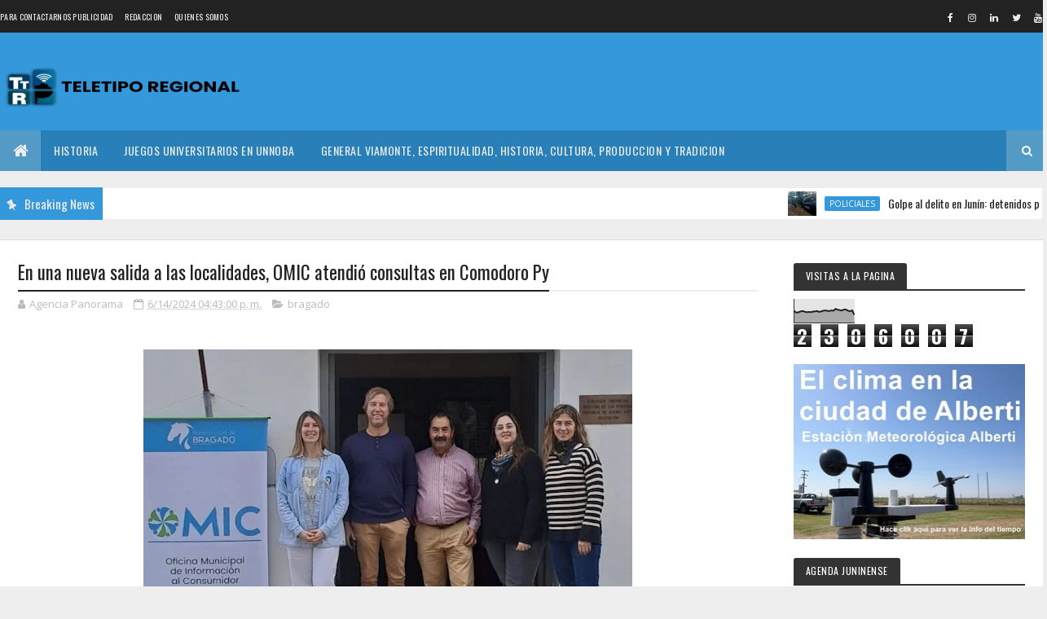

--- FILE ---
content_type: text/html;charset=UTF-8
request_url: https://widgets.booked.net/time/info?ver=2;domid=582;type=22;id=1421120900;scode=124;city_id=;wlangid=4;mode=1;details=0;background=ffffff;border_color=ffffff;color=686868;add_background=ffffff;add_color=333333;head_color=ffffff;border=0;transparent=0&ref=https://www.teletiporegional.com/2024/06/en-una-nueva-salida-las-localidades.html
body_size: 1219
content:


		if (typeof setWidgetData_1421120900 == 'function')
		    setWidgetData_1421120900({ "results": [ { "widget_type":"22", "widget_id":"1421120900", "html_code":"<div class=\"booked-wrap-widget-time\"><div class=\"booked-clock-prime\"><a href=\"https://hotelmix.es/time/london-18114\" class=\"booked-clock-city\">Londres</a><div class=\"booked-prime-date-22\">Enero 14, 2026</div><div class=\"booked-clock-time22\"><span class=\"h_b\">03</span><span class=\"dot\">:</span><span class=\"h_b\">5<span id=\"time_of_22_1421120900\">3</span></span><span class=\"dot\">:</span><span class=\"h_b h_b-sec\"><span id=\"time_of_sec_22_1421120900\">58</span></span><span class=\"part_day\">pm</span></div></div></div>" } ] });
		
		function clock_1421120900()
		{
			if (typeof refresh_time_widgets == 'function' && document.getElementById('widget_type'))
			{
			    refresh_time_widgets();
			    return;
			}

			var is_need_to_reload = false;
			
											var cur_time_span = document.getElementById('time_of_22_1421120900');
											if (cur_time_span)
											{
												var cur_time = cur_time_span.innerHTML;
												if (cur_time.length > 0)
												{
													var m = cur_time.charAt(cur_time.length-1);
													if (m == '9') is_need_to_reload = true;
													else
													{
														m = parseInt(m)+1;
														cur_time = cur_time.substr(0,cur_time.length-1) + m;
														cur_time_span.innerHTML = cur_time;
													}
												}
											}
			
			if (!is_need_to_reload) return;

			
			var jjs = document.getElementById("time_js_id");
			if (jjs) document.getElementsByTagName("head")[0].removeChild(jjs);

			var js_file=document.createElement("script");
			js_file.setAttribute("id", "time_js_id");
			js_file.setAttribute("type","text/javascript");
			js_file.setAttribute("charset","UTF-8");
			js_file.setAttribute("src","https://widgets.booked.net/?page=get_time_info&ver=2&domid=582&type=22&id=1421120900&city_id=&wlangid=4&mode=1&details=0&background=ffffff&color=686868&add_background=ffffff&add_color=333333&head_color=ffffff&border=0&transparent=0&no_timer=1&rand="+Math.random());
			document.getElementsByTagName("head")[0].appendChild(js_file);
			//alert(js_file.getAttribute("src"));
		}
		function sec_to_min_1421120900() {
			sec_1421120900 = sec_1421120900 + 1;
			if (sec_1421120900 >= 60)
			{
			sec_1421120900 = 0;
			clock_1421120900();
			}
		}

		function rclock_1421120900() {
			var deg = sec_1421120900 * 6;
			var deg_rad = deg * Math.PI * 2 / 360;
			var cur_time = "-moz-transform: rotate(" + deg +"deg); -webkit-transform: rotate(" + deg + "deg); -o-transform: rotate(" + deg + "deg);";
			
		}

		function timeSec_1421120900(){
			
				var d = document.getElementById('time_of_sec_22_1421120900');
				if (d) {
				d.innerHTML = sec_1421120900 < 10 ? '0' + sec_1421120900 : sec_1421120900
				}
			
		}

		/*if (clock_timer != -1) clearInterval(clock_timer);
		clock_timer = setInterval("clock()", 60*1000);*/
		if (typeof setWidgetData_1421120900 == 'function')
		if (clock_timer_1421120900 == -1)
		{
			var sec_1421120900 = 58;
			
					setInterval("sec_to_min_1421120900()", 1000);
					setInterval("timeSec_1421120900()", 1000);
				
		}
		
		if (typeof setWidgetData == 'function')
		    setWidgetData({ "results": [ { "widget_type":"22", "widget_id":"1421120900", "html_code":"<div class=\"booked-wrap-widget-time\"><div class=\"booked-clock-prime\"><a href=\"https://hotelmix.es/time/london-18114\" class=\"booked-clock-city\">Londres</a><div class=\"booked-prime-date-22\">Enero 14, 2026</div><div class=\"booked-clock-time22\"><span class=\"h_b\">03</span><span class=\"dot\">:</span><span class=\"h_b\">5<span id=\"time_of_22_1421120900\">3</span></span><span class=\"dot\">:</span><span class=\"h_b h_b-sec\"><span id=\"time_of_sec_22_1421120900\">58</span></span><span class=\"part_day\">pm</span></div></div></div>" } ] });
		
		function clock()
		{
			var is_need_to_reload = false;
			
											var cur_time_span = document.getElementById('time_of_22_1421120900');
											if (cur_time_span)
											{
												var cur_time = cur_time_span.innerHTML;
												if (cur_time.length > 0)
												{
													var m = cur_time.charAt(cur_time.length-1);
													if (m == '9') is_need_to_reload = true;
													else
													{
														m = parseInt(m)+1;
														cur_time = cur_time.substr(0,cur_time.length-1) + m;
														cur_time_span.innerHTML = cur_time;
													}
												}
											}
			
			if (!is_need_to_reload) return;

			if (typeof refresh_time_widgets == 'function' && document.getElementById('widget_type'))
			{
			    refresh_time_widgets();
			    return;
			}

			
			var jjs = document.getElementById("time_js_id");
			if (jjs) document.getElementsByTagName("head")[0].removeChild(jjs);

			var js_file=document.createElement("script");
			js_file.setAttribute("id", "time_js_id");
			js_file.setAttribute("type","text/javascript");
			js_file.setAttribute("charset","UTF-8");
			js_file.setAttribute("src","https://widgets.booked.net/?page=get_time_info&type=22&id=1421120900&city_id=&wlangid=4&mode=1&details=0&background=ffffff&color=686868&add_background=ffffff&add_color=333333&head_color=ffffff&border=0&transparent=0&no_timer=1&rand="+Math.random());
			document.getElementsByTagName("head")[0].appendChild(js_file);
			//alert(js_file.getAttribute("src"));
		}

		if (typeof setWidgetData == 'function')
		if (clock_timer == -1)
		{
			
		}
		
			 setInterval("clock()", 60*1000);
		

--- FILE ---
content_type: text/html; charset=UTF-8
request_url: https://www.teletiporegional.com/b/stats?style=BLACK_TRANSPARENT&timeRange=ALL_TIME&token=APq4FmDogVtsjwiikH85JmACotUTYW4nBkyum1AVNqRvo6bpo_S0gyTsGH1ITnKPJLhatB5S9mBoooTY1UP3o-PS4Yf_eY8pBg
body_size: 43
content:
{"total":2306007,"sparklineOptions":{"backgroundColor":{"fillOpacity":0.1,"fill":"#000000"},"series":[{"areaOpacity":0.3,"color":"#202020"}]},"sparklineData":[[0,86],[1,74],[2,75],[3,81],[4,85],[5,81],[6,76],[7,78],[8,77],[9,80],[10,82],[11,85],[12,79],[13,81],[14,87],[15,89],[16,86],[17,85],[18,89],[19,87],[20,100],[21,94],[22,91],[23,88],[24,96],[25,95],[26,87],[27,83],[28,89],[29,58]],"nextTickMs":18848}

--- FILE ---
content_type: text/html; charset=UTF-8
request_url: https://logwork.com/widget/text/?text=Jun%C3%ADn%2C%20Argentina&timezone=&width=undefined&uid=714665&loc=https://logwork.com/current-time-in-junin-argentina-mendoza&language=es&textcolor=undefined&background=%23000000&digitscolor=%230c121f&url=https://www.teletiporegional.com/2024/06/en-una-nueva-salida-las-localidades.html
body_size: 927
content:
<!DOCTYPE html PUBLIC "-//W3C//DTD XHTML 1.0 Strict//EN" "http://www.w3.org/TR/xhtml1/DTD/xhtml1-strict.dtd">
<html xmlns="http://www.w3.org/1999/xhtml">
<head>
    <style>
        #clock_widget_text {
            font-family: "Helvetica Neue",Helvetica,Arial,sans-serif;
            background: #000000;
            padding: 30px;
        }
        #clock_widget_text .cwt_time {
            font-size: 20vw;
            text-align: center;
            font-weight: 600;
            letter-spacing: 2px;
            color: #0c121f;
        }
        #clock_widget_text .cwt_header,
        #clock_widget_text .cwt_header a,
        #clock_widget_text .cwt_footer {
            font-size: 3vw;
            text-align: center;
            color: #565656;
            text-decoration: none;
        }
        :-webkit-full-screen {
            background-color:#000000;
            padding-top: 10%;
        }

        :-ms-fullscreen {
            background-color: #000000;
            padding-top: 10%;
        }
        :fullscreen {
            background-color: #000000;
            padding-top: 10%;
        }
        #full_screen {
            position: absolute;top: 25px;right: 25px;
        }
        #full_screen div {
            width: 10px;height: 10px;border: 2px dashed #0c121f;cursor: pointer;
        }
        @media (max-width: 400px) {
            #clock_widget_text .cwt_time {font-size: 15vw;}
            #clock_widget_text .cwt_header,
            #clock_widget_text .cwt_header a,
            #clock_widget_text .cwt_footer {font-size: 7vw;}
            :-webkit-full-screen {
                padding-top: 50%;
            }
            :-ms-fullscreen {
                padding-top: 50%;
            }
            :fullscreen {
                padding-top: 50%;
            }
        }
    </style>
</head>
    <body>
    <input type="hidden" id="js_uid" value="714665">
    <input type="hidden" id="js_language" value="es">
    <input type="hidden" id="js_tz" value="Europe/London">
    <input type="hidden" id="js_width" value="1000">


    
        <div id="clock_widget_text">
            <div class="cwt_header">
                <a href="https://logwork.com/current-time-in-junin-argentina-mendoza" target="_blank">Junín, Argentina</a>
            </div>
            <div class="cwt_time" id="js_cwt_time"></div>
            <div class="cwt_footer" id="js_cwt_footer"></div>
            <div id="full_screen">
                <div></div>
            </div>
        </div>

        <script src="https://web.logwork.com/cores/245/tpl/main/widget/text/js/clock_text.js"></script>

            </body>
</html>



--- FILE ---
content_type: text/html; charset=utf-8
request_url: https://www.google.com/recaptcha/api2/aframe
body_size: 258
content:
<!DOCTYPE HTML><html><head><meta http-equiv="content-type" content="text/html; charset=UTF-8"></head><body><script nonce="uI5jMWyXhH9-OmgfwYdrpA">/** Anti-fraud and anti-abuse applications only. See google.com/recaptcha */ try{var clients={'sodar':'https://pagead2.googlesyndication.com/pagead/sodar?'};window.addEventListener("message",function(a){try{if(a.source===window.parent){var b=JSON.parse(a.data);var c=clients[b['id']];if(c){var d=document.createElement('img');d.src=c+b['params']+'&rc='+(localStorage.getItem("rc::a")?sessionStorage.getItem("rc::b"):"");window.document.body.appendChild(d);sessionStorage.setItem("rc::e",parseInt(sessionStorage.getItem("rc::e")||0)+1);localStorage.setItem("rc::h",'1768406046803');}}}catch(b){}});window.parent.postMessage("_grecaptcha_ready", "*");}catch(b){}</script></body></html>

--- FILE ---
content_type: text/javascript; charset=UTF-8
request_url: https://www.teletiporegional.com/feeds/posts/default?alt=json-in-script&max-results=10&callback=jQuery111005118578329349044_1768406035282&_=1768406035283
body_size: 39851
content:
// API callback
jQuery111005118578329349044_1768406035282({"version":"1.0","encoding":"UTF-8","feed":{"xmlns":"http://www.w3.org/2005/Atom","xmlns$openSearch":"http://a9.com/-/spec/opensearchrss/1.0/","xmlns$blogger":"http://schemas.google.com/blogger/2008","xmlns$georss":"http://www.georss.org/georss","xmlns$gd":"http://schemas.google.com/g/2005","xmlns$thr":"http://purl.org/syndication/thread/1.0","id":{"$t":"tag:blogger.com,1999:blog-8874772430697887005"},"updated":{"$t":"2026-01-14T12:49:19.859-03:00"},"category":[{"term":"junin"},{"term":"ultimasnoticias"},{"term":"portada"},{"term":"policiales"},{"term":"deportes"},{"term":"politica"},{"term":"cuarta seccion"},{"term":"videos"},{"term":"alberti"},{"term":"bragado"},{"term":"nacionales"},{"term":"clima"},{"term":"general viamonte"},{"term":"cultura"},{"term":"sociedad"},{"term":"provinciales"},{"term":"religión"},{"term":"internacionales"},{"term":"chacabuco"},{"term":"espectaculos"},{"term":"salud"},{"term":"trenque lauquen"},{"term":"fe"},{"term":"liturgia"},{"term":"leandro n. alem"},{"term":"entrevistas"},{"term":"economia"},{"term":"chivilcoy"},{"term":"AGRO"},{"term":"historia"},{"term":"lincoln"},{"term":"florentino ameghino"},{"term":"turismo"},{"term":"hipolito yrigoyen"},{"term":"gremios"},{"term":"general arenales"},{"term":"educacion"},{"term":"cambioclimatico"},{"term":"seguridad"},{"term":"general villegas"},{"term":"opinion"},{"term":"carlos casares"},{"term":"ciencia y tecnologia"},{"term":"nueve de julio"},{"term":"actualidad"},{"term":"rivadavia"},{"term":"AGUSTIN ROCA"},{"term":"pehuajo"},{"term":"tormentasfuertes"},{"term":"empresas"},{"term":"concejodeliberantejunin"},{"term":"emprendedurismo"},{"term":"general pinto"},{"term":"MORSE"},{"term":"verano2025"},{"term":"galeriadefotos"},{"term":"covid19"},{"term":"elecciones2023"},{"term":"inundaciones2025"},{"term":"solidaridad"},{"term":"transporte"},{"term":"sarmiento2025"},{"term":"saforcada"},{"term":"CRISISECONOMICA2024"},{"term":"ecologia"},{"term":"medioambiente"},{"term":"narcotraficojunin"},{"term":"MUNDOINTERNET"},{"term":"verano2023"},{"term":"tormentasfuertes2025"},{"term":"pasobajonivel"},{"term":"informatica"},{"term":"sarmientoboca"},{"term":"rusia-ucrania"},{"term":"cibercrimen"},{"term":"agustina"},{"term":"dengue"},{"term":"elecciones2025"},{"term":"elecciones2023domingo22"},{"term":"elecciones7septiembre2025"},{"term":"primarias2023"},{"term":"sindicatoempleadosdecomerciojunin"},{"term":"editorial"},{"term":"ciclogenesis"},{"term":"ciudades de la cuarta"},{"term":"#TodosConCristina"},{"term":"fortín tiburcio"},{"term":"vueltadelautodromo"},{"term":"PRIMARIAS2021"},{"term":"pehuajó"},{"term":"argentino2025"},{"term":"ataque a Cristina"},{"term":"israelatentadohamas"},{"term":"terminaldeomnibusnueva"},{"term":"feriadellibro2023"},{"term":"sondeosdeopinionj24"},{"term":"trenes"},{"term":"escandaloalbertofernandez"},{"term":"molineros"},{"term":"envivo"},{"term":"verano20232024"},{"term":"papafrancisco"},{"term":"Rosarioataquenarcoterrorista"},{"term":"carlos tejedor"},{"term":"elecciones2021"},{"term":"marchauniversitaria"},{"term":"olapolar2024"},{"term":"lagunadegomezseca"},{"term":"legislatura"},{"term":"maraton8dediciembre"},{"term":"195añosjunin"},{"term":"detenciondemaduro"},{"term":"sequia2023"},{"term":"somos"},{"term":"ioma"},{"term":"sarmientoriver2022"},{"term":"laplacette"},{"term":"tormenta17122023"},{"term":"vedia"},{"term":"venezuela2026"},{"term":"sarmientoboca2023"},{"term":"sarmientoriver2025"},{"term":"universidadespublicas"},{"term":"uocra"},{"term":"baigorrita"},{"term":"paro24enero"},{"term":"temporal8dic2022"},{"term":"choquedetrenessanmartin"},{"term":"crisiseconomica2022"},{"term":"sarmientoboca2024"},{"term":"vacacionesdeinvierno2024"},{"term":"venezuela2024"},{"term":"covid"},{"term":"marchauniversitaria2025"},{"term":"sarmiento2024"},{"term":"EDEN89DIC2022"},{"term":"invierno2025"},{"term":"los toldos"},{"term":"olapolar2025"},{"term":"reiniciodeobraspasobajonivel"},{"term":"sentenciacristina"},{"term":"unnoba"},{"term":"violencia de genero"},{"term":"bancarios"},{"term":"ciclogenes2025"},{"term":"rojas"},{"term":"javiermileienjunin"},{"term":"tormenta151617demayo2025"},{"term":"tormentaverano2023"},{"term":"pergamino"},{"term":"tormenta2642022"},{"term":"america"},{"term":"festivalpampa2025"},{"term":"oladecalor2025"},{"term":"sarmientoriver2023"},{"term":"sarmientorivermarzo2023"},{"term":"tormenta232425102025"},{"term":"JUNINPOLITICOQUESEVIENE"},{"term":"henderson"},{"term":"inundacionescuarta2022"},{"term":"iranatacaisrael"},{"term":"sarmientoriver2024"},{"term":"venezuela"},{"term":"aerodromo"},{"term":"grupojunin"},{"term":"madurodetenido"},{"term":"achicamientodelestado"},{"term":"o´brien"},{"term":"plan estrategico junin"},{"term":"primavera2023"},{"term":"tormentafinesdefebrero"},{"term":"#BRONCASOCIALCONTRAEDEN"},{"term":"guerrarusiaucrania"},{"term":"inteligenciaartificial"},{"term":"la agraria"},{"term":"lluvias2025"},{"term":"paro10a"},{"term":"predioferroviario"},{"term":"ALBERDI"},{"term":"bigsale2024"},{"term":"correoargentino"},{"term":"crisiseconomicapostpaso"},{"term":"femicidios"},{"term":"femicidiosclaudialeguiza"},{"term":"fiestasfindeaño"},{"term":"israel"},{"term":"ludopatia"},{"term":"navidad2025"},{"term":"periodismojuninense"},{"term":"colegiodemartilleros"},{"term":"derrumbevillagessel"},{"term":"paso2023"},{"term":"presupuesto2025"},{"term":"EXPOJUNIN2025"},{"term":"expojunin2023"},{"term":"feriadellibro2024"},{"term":"tormentasantarosa2024"},{"term":"transitoregulacion"},{"term":"25demayo2025"},{"term":"en vivo"},{"term":"espigon2022"},{"term":"estados unidos"},{"term":"mechita"},{"term":"parquenaturallagunadegomez"},{"term":"tapas"},{"term":"tormenta20012023"},{"term":"tragediadeblaquier"},{"term":"victoriasarmientoriver"},{"term":"Cecilia Strzyzowski"},{"term":"DAILANKIFKI"},{"term":"ELECCIONDELPAPA"},{"term":"alem"},{"term":"argentinacampeonfestejos"},{"term":"atsajunin"},{"term":"bahiablancatormenta"},{"term":"bandainfantojuvenil"},{"term":"bicentenario"},{"term":"carnavales2025viamonte"},{"term":"ecuador"},{"term":"incendiogeriatrico"},{"term":"mediooriente"},{"term":"posversohoteldada"},{"term":"remodelacioncallerivadavia"},{"term":"soeajunin"},{"term":"vacacionesdeinvierno2023"},{"term":"25demayo2024"},{"term":"9dejulio2023"},{"term":"EVA PERON"},{"term":"camaradediputados"},{"term":"criptogate"},{"term":"festivaldelqueso"},{"term":"festivaldelqueso2025"},{"term":"inflacionseptiembre2023"},{"term":"iran"},{"term":"navidad"},{"term":"robosdiciembre2022"},{"term":"zavalia"},{"term":"9dejulio2024"},{"term":"9dejulio2025"},{"term":"FERRE"},{"term":"IRIARTE"},{"term":"TELEMEDICINA"},{"term":"banconacion"},{"term":"barrios juninenses"},{"term":"coreadelsur"},{"term":"fabianpapa"},{"term":"feriadellibro2025"},{"term":"incendioescuela48"},{"term":"institutoculturallatinoamericano"},{"term":"invierno2024"},{"term":"irala"},{"term":"montoneros"},{"term":"poortada"},{"term":"reclamos sociales"},{"term":"tevisitamos"},{"term":"tormenta"},{"term":"venezuela2025"},{"term":"197añosjunin"},{"term":"ASCENSION"},{"term":"argentino2026"},{"term":"ataquesterroristas"},{"term":"autodromo"},{"term":"censo2022"},{"term":"ciclista2025"},{"term":"cine san carlos"},{"term":"colonia alberdi"},{"term":"culturabuenosaires"},{"term":"escritores"},{"term":"feriadellibroalberti2024"},{"term":"gasnatural"},{"term":"guerra de malvinas"},{"term":"jujuy"},{"term":"loan"},{"term":"medios"},{"term":"mexico"},{"term":"o´higgins"},{"term":"paro9demayo"},{"term":"primavera2024"},{"term":"publicidad"},{"term":"redessociales"},{"term":"reforma laboral"},{"term":"resultadoselecciones2025"},{"term":"sarmiento2026"},{"term":"seguridadvial"},{"term":"talleresjunin"},{"term":"titulos"},{"term":"vacacionesdeinvierno2025"},{"term":"violenciadegenero2025"},{"term":"#MUSICA"},{"term":"#huracan"},{"term":"#tormentatropical"},{"term":"25 de Mayo"},{"term":"CORONEL GRANADA"},{"term":"CRIPTOMONEDAS"},{"term":"EL DORADO"},{"term":"Festividades patrias"},{"term":"GUERRICO"},{"term":"LA ANGELITA"},{"term":"LEON14"},{"term":"URQUIZA"},{"term":"abelmatta"},{"term":"acerca"},{"term":"allanamientocarceles"},{"term":"apm"},{"term":"arribeños"},{"term":"atunnoba"},{"term":"autos"},{"term":"banderaló"},{"term":"beruti"},{"term":"blaquier"},{"term":"brasil"},{"term":"calor2024"},{"term":"calorextremo2022"},{"term":"calorextremo2024"},{"term":"carlos ottaviani"},{"term":"carnavales2025"},{"term":"cañada seca"},{"term":"centros de atencion primaria"},{"term":"colombia"},{"term":"correoelectronico"},{"term":"crisiseconomica"},{"term":"cuenca del salado"},{"term":"cuentosdeltio"},{"term":"defensa"},{"term":"e-commerce"},{"term":"ejercito"},{"term":"elecciones26deoctubre2025"},{"term":"emilio bunge"},{"term":"empleo"},{"term":"enfrentamientobarrassarmiento"},{"term":"era digital"},{"term":"espacio"},{"term":"estadisticasclimaticas"},{"term":"estafadores"},{"term":"femicidios2025"},{"term":"fernandobongiorno"},{"term":"fiesta del queso 2024"},{"term":"findeaño2024"},{"term":"fuerte federacion"},{"term":"gastroenterocolitis"},{"term":"grupo de artilleria 10"},{"term":"guerra civil en Argentina"},{"term":"guerrilla"},{"term":"hamas"},{"term":"hi"},{"term":"iglesia"},{"term":"inter"},{"term":"joventransfallecido"},{"term":"junin24"},{"term":"la delfina"},{"term":"lagunalaazotea"},{"term":"lalibertadavanzajunin"},{"term":"lalimpia"},{"term":"las morochas"},{"term":"libros"},{"term":"maximofernandez"},{"term":"municipiosencrisis"},{"term":"odiseo"},{"term":"ohiggins"},{"term":"ovnis"},{"term":"panaderos"},{"term":"paraanuario2026"},{"term":"pla"},{"term":"planmaestrosalado"},{"term":"policia"},{"term":"primavera2025"},{"term":"protada"},{"term":"puso en"},{"term":"rawson"},{"term":"recordtemperaturas"},{"term":"religi"},{"term":"ruta7"},{"term":"rutadelconocimiento"},{"term":"san emilio"},{"term":"siria"},{"term":"tango"},{"term":"teatro san carlos"},{"term":"temporal5defebrero"},{"term":"torneosbonaerenses2023"},{"term":"ultim"},{"term":"ultimas"},{"term":"vacacionesdeinvierno2022"},{"term":"verano2026"},{"term":"viaje a la luna"}],"title":{"type":"text","$t":"TELETIPO"},"subtitle":{"type":"html","$t":"TELETIPO ES UN SITIO DIGITAL INFORMATIVO DONDE SE REFLEJA LA ACTUALIDAD POLITICA, SOCIAL, CULTURAL, Y LA VIDA DE LA CUARTA SECCION ELECTORAL INTEGRADA POR 19 DISTRITOS DE LA PROVINCIA DE BUENOS AIRES."},"link":[{"rel":"http://schemas.google.com/g/2005#feed","type":"application/atom+xml","href":"https:\/\/www.teletiporegional.com\/feeds\/posts\/default"},{"rel":"self","type":"application/atom+xml","href":"https:\/\/www.blogger.com\/feeds\/8874772430697887005\/posts\/default?alt=json-in-script\u0026max-results=10"},{"rel":"alternate","type":"text/html","href":"https:\/\/www.teletiporegional.com\/"},{"rel":"hub","href":"http://pubsubhubbub.appspot.com/"},{"rel":"next","type":"application/atom+xml","href":"https:\/\/www.blogger.com\/feeds\/8874772430697887005\/posts\/default?alt=json-in-script\u0026start-index=11\u0026max-results=10"}],"author":[{"name":{"$t":"Agencia Panorama"},"uri":{"$t":"http:\/\/www.blogger.com\/profile\/18262101535971937644"},"email":{"$t":"noreply@blogger.com"},"gd$image":{"rel":"http://schemas.google.com/g/2005#thumbnail","width":"32","height":"26","src":"\/\/blogger.googleusercontent.com\/img\/b\/R29vZ2xl\/AVvXsEiZpWXZ9AqiXGIZzt3tYd94XYmGavGQ3FmxeffM1af0f_4pR7BdTahQAWiKSlQ4Aw2DBZTBNPdke88PZ7FwQrxW1OCrVIyGwxY0jbafODCsaxx8qBo7o8I1osZ5FCQPROw\/s220\/cuarta+seccion+mapa.jpg"}}],"generator":{"version":"7.00","uri":"http://www.blogger.com","$t":"Blogger"},"openSearch$totalResults":{"$t":"23911"},"openSearch$startIndex":{"$t":"1"},"openSearch$itemsPerPage":{"$t":"10"},"entry":[{"id":{"$t":"tag:blogger.com,1999:blog-8874772430697887005.post-589461257693904075"},"published":{"$t":"2026-01-13T14:20:00.002-03:00"},"updated":{"$t":"2026-01-13T14:20:46.650-03:00"},"category":[{"scheme":"http://www.blogger.com/atom/ns#","term":"policiales"},{"scheme":"http://www.blogger.com/atom/ns#","term":"portada"},{"scheme":"http://www.blogger.com/atom/ns#","term":"ultimasnoticias"}],"title":{"type":"text","$t":"Golpe al delito en Junín: detenidos por robos en banda, secuestro de drogas y recuperación de equinos"},"content":{"type":"html","$t":"\u003Cp\u003E\u0026nbsp;\u003C\/p\u003E\u003Cdiv class=\"separator\" style=\"clear: both; text-align: center;\"\u003E\u003Ca href=\"https:\/\/blogger.googleusercontent.com\/img\/b\/R29vZ2xl\/AVvXsEi_82_s3gHVRytdXhMTbOW1tKp1yQIxD3KcPQcmEEgvkiBYiY048zkT7XkkFnRcGt5YUTqZt-ilv825d7HsCBAheHGmEqcAMZn338wghYfFRQhpkr0IuE1SH_2QNAbJOY4_H6ryp8OdUPRS4yNi8vb8o1Jusw5_DAMgdLPeHLZ2TvAGzkDxzUQsS4gvz-Y\/s650\/policia%20motorizada%20ilustracion.jpg\" imageanchor=\"1\" style=\"margin-left: 1em; margin-right: 1em;\"\u003E\u003Cimg border=\"0\" data-original-height=\"486\" data-original-width=\"650\" height=\"478\" src=\"https:\/\/blogger.googleusercontent.com\/img\/b\/R29vZ2xl\/AVvXsEi_82_s3gHVRytdXhMTbOW1tKp1yQIxD3KcPQcmEEgvkiBYiY048zkT7XkkFnRcGt5YUTqZt-ilv825d7HsCBAheHGmEqcAMZn338wghYfFRQhpkr0IuE1SH_2QNAbJOY4_H6ryp8OdUPRS4yNi8vb8o1Jusw5_DAMgdLPeHLZ2TvAGzkDxzUQsS4gvz-Y\/w640-h478\/policia%20motorizada%20ilustracion.jpg\" width=\"640\" \/\u003E\u003C\/a\u003E\u003C\/div\u003E\u003Cbr \/\u003E\u003Cp\u003E\u003C\/p\u003E\u003Ch3 data-path-to-node=\"3\"\u003E\u003Cspan style=\"font-size: small;\"\u003E\u003Cspan data-index-in-node=\"0\" data-path-to-node=\"3\"\u003EACCIONES DE SEGURIDAD EN LOS BARRIOS.\u003C\/span\u003E\u003Cb data-index-in-node=\"0\" data-path-to-node=\"3\"\u003E\u0026nbsp;\u003C\/b\u003E\u003Ci\u003EEn una nueva serie de operativos coordinados entre la Policía y la Secretaría de Seguridad, se realizaron allanamientos en Ramón Hernández, El Picaflor y Progreso. Entre los hechos destacados, desarticularon una banda de hermanos que robaba locales nocturnos y recuperaron caballos robados gracias al monitoreo de cámaras.\u003C\/i\u003E\u003C\/span\u003E\u003C\/h3\u003E\u003Cp data-path-to-node=\"8\"\u003ELa ciudad de Junín fue escenario de múltiples procedimientos policiales en el marco del plan preventivo que llevan adelante las fuerzas de seguridad y el Gobierno Local. Los operativos, que incluyeron patrullajes dinámicos y allanamientos por orden judicial, permitieron el esclarecimiento de diversos ilícitos y la aprehensión de sujetos con antecedentes.\u003C\/p\u003E\u003Cp data-path-to-node=\"9\"\u003E\u003Cb data-index-in-node=\"0\" data-path-to-node=\"9\"\u003ECaen \"los hermanos del escalamiento\"\u003C\/b\u003E\u0026nbsp;\u003C\/p\u003E\u003Cp data-path-to-node=\"9\"\u003EUno de los operativos más importantes tuvo lugar en el barrio \u003Cb data-index-in-node=\"99\" data-path-to-node=\"9\"\u003ERamón Hernández\u003C\/b\u003E. Efectivos de la Comisaría Primera, tras una investigación por robos reiterados en un local nocturno de la Av. Circunvalación, allanaron un domicilio en calle Apolidoro al 300. Allí, detuvieron a \u003Cb data-index-in-node=\"311\" data-path-to-node=\"9\"\u003Etres hermanos de 27, 29 y 31 años\u003C\/b\u003E, quienes están acusados de ingresar al comercio mediante escalamiento para sustraer bebidas y las propias cámaras de seguridad del lugar, elementos que fueron recuperados en el procedimiento.\u003C\/p\u003E\u003Cp data-path-to-node=\"9\"\u003E\u003Cdiv class=\"separator\" style=\"clear: both; text-align: center;\"\u003E\u003Ciframe allowfullscreen='allowfullscreen' webkitallowfullscreen='webkitallowfullscreen' mozallowfullscreen='mozallowfullscreen' width='600' height='498' src='https:\/\/www.blogger.com\/video.g?token=AD6v5dwqWObB46mDrz9yz3QIc2Si4g9SoMwtkvZylhkng8g78kH4e59hmy5Q7CC4wcD7IpA6HdALpu6NjZMzIWDOqQ' class='b-hbp-video b-uploaded' frameborder='0'\u003E\u003C\/iframe\u003E\u003C\/div\u003E\u003C\/p\u003E\u003Cp data-path-to-node=\"10\"\u003E\u003Cb data-index-in-node=\"0\" data-path-to-node=\"10\"\u003ETecnología al servicio de la prevención\u003C\/b\u003E\u0026nbsp;\u003C\/p\u003E\u003Cp data-path-to-node=\"10\"\u003EEn horas de la madrugada, los operadores del \u003Cb data-index-in-node=\"85\" data-path-to-node=\"10\"\u003ECentro de Operaciones y Monitoreo (COM)\u003C\/b\u003E detectaron a un grupo de personas arreando dos caballos por la Av. Circunvalación. Tras dar aviso al Comando de Patrullas, se interceptó a \u003Cb data-index-in-node=\"264\" data-path-to-node=\"10\"\u003Ecinco menores (de entre 15 y 17 años)\u003C\/b\u003E que habían sustraído los equinos recientemente de una vivienda en el barrio \u003Cb data-index-in-node=\"378\" data-path-to-node=\"10\"\u003EVilla del Parque\u003C\/b\u003E. Los animales fueron restituidos a sus dueños.\u003C\/p\u003E\u003Cp data-path-to-node=\"11\"\u003E\u003Cb data-index-in-node=\"0\" data-path-to-node=\"11\"\u003EDrogas y robos menores\u003C\/b\u003E\u0026nbsp;\u003C\/p\u003E\u003Cp data-path-to-node=\"11\"\u003EPor otro lado, en el barrio \u003Cb data-index-in-node=\"51\" data-path-to-node=\"11\"\u003EProgreso\u003C\/b\u003E, un allanamiento motivado por una causa de amenazas terminó con el secuestro de \u003Cb data-index-in-node=\"140\" data-path-to-node=\"11\"\u003E10 envoltorios de cocaína y plantas de marihuana\u003C\/b\u003E, resultando aprehendida una mujer por infracción a la Ley 23.737. En el barrio \u003Cb data-index-in-node=\"268\" data-path-to-node=\"11\"\u003EEl Picaflor\u003C\/b\u003E, efectivos que realizaban un operativo de saturación atraparon a un hombre de 45 años que circulaba en bicicleta con un perfil de hierro de tres metros, el cual había sido robado minutos antes de una obra en construcción en el barrio 11 de Julio.\u003C\/p\u003E\u003Cp data-path-to-node=\"12\"\u003ETodos los aprehendidos y los elementos secuestrados —incluyendo cámaras, bebidas, herramientas y estupefacientes— fueron puestos a disposición de las fiscalías intervinientes.\u003C\/p\u003E\u003Cdiv class=\"separator\" style=\"clear: both; text-align: center;\"\u003E\u003Ca href=\"https:\/\/blogger.googleusercontent.com\/img\/b\/R29vZ2xl\/AVvXsEgns4G2zOkHtYgKBZtZpILf1MOoU7QJ2ZhB1fBYAb8lGkU1esohvRNBfQ06jF6pydZqQu1uD0wUNpp7fbVpP07s3j0zjvErnxZP174B6Eeef5iEguIJX2W-dZugLMzolz_Pn95_eS0evp10DvUXP4JXMTmcIfCayAoy-p308DhfPaDxmBfMtgpNfEyWswI\/s4160\/CENTRO%20DE%20MONITOREO%20FRENTE1.jpg\" imageanchor=\"1\" style=\"margin-left: 1em; margin-right: 1em;\"\u003E\u003Cimg border=\"0\" data-original-height=\"3120\" data-original-width=\"4160\" height=\"480\" src=\"https:\/\/blogger.googleusercontent.com\/img\/b\/R29vZ2xl\/AVvXsEgns4G2zOkHtYgKBZtZpILf1MOoU7QJ2ZhB1fBYAb8lGkU1esohvRNBfQ06jF6pydZqQu1uD0wUNpp7fbVpP07s3j0zjvErnxZP174B6Eeef5iEguIJX2W-dZugLMzolz_Pn95_eS0evp10DvUXP4JXMTmcIfCayAoy-p308DhfPaDxmBfMtgpNfEyWswI\/w640-h480\/CENTRO%20DE%20MONITOREO%20FRENTE1.jpg\" width=\"640\" \/\u003E\u003C\/a\u003E\u003C\/div\u003E\u003Cbr \/\u003E\u003Cp data-path-to-node=\"12\"\u003E\u003Cbr \/\u003E\u003C\/p\u003E\u003Ch3 data-path-to-node=\"2\"\u003E\u003Cb data-index-in-node=\"0\" data-path-to-node=\"2\"\u003E\u003Cspan style=\"font-size: small;\"\u003EDetrás de escena: Así funciona el monitoreo preventivo en Junín\u003C\/span\u003E\u003C\/b\u003E\u003C\/h3\u003E\u003Cp data-path-to-node=\"3\"\u003EEl reciente operativo que permitió recuperar dos equinos robados en el barrio Villa del Parque puso nuevamente el foco en la eficacia del \u003Cb data-index-in-node=\"138\" data-path-to-node=\"3\"\u003ECentro de Operaciones y Monitoreo (COM)\u003C\/b\u003E del Gobierno de Junín. Lo que para el vecino es una cámara en una esquina, para la seguridad local es un engranaje clave de respuesta inmediata.\u003C\/p\u003E\u003Cp data-path-to-node=\"4\"\u003E\u003Cb data-index-in-node=\"0\" data-path-to-node=\"4\"\u003E¿Cómo se detectan estos delitos?\u003C\/b\u003E\nEl sistema no solo graba, sino que cuenta con operadores capacitados que realizan \u003Cb data-index-in-node=\"115\" data-path-to-node=\"4\"\u003Epatrullajes visuales dinámicos\u003C\/b\u003E. En el caso de los equinos, la alerta se activó al detectar un movimiento \"fuera de patrón\": personas circulando con animales por la Avenida Circunvalación en plena madrugada.\u003C\/p\u003E\u003Cp data-path-to-node=\"5\"\u003E\u003Cb data-index-in-node=\"0\" data-path-to-node=\"5\"\u003ELos tres pilares del sistema:\u003C\/b\u003E\u003C\/p\u003E\u003Col data-path-to-node=\"6\" start=\"1\"\u003E\u003Cli\u003E\u003Cp data-path-to-node=\"6,0,0\"\u003E\u003Cb data-index-in-node=\"0\" data-path-to-node=\"6,0,0\"\u003EDetección temprana:\u003C\/b\u003E Los operadores identifican la situación sospechosa y dan aviso por radio al Comando de Patrullas en tiempo real.\u003C\/p\u003E\u003C\/li\u003E\u003Cli\u003E\u003Cp data-path-to-node=\"6,1,0\"\u003E\u003Cb data-index-in-node=\"0\" data-path-to-node=\"6,1,0\"\u003ESeguimiento por postas:\u003C\/b\u003E Mientras el patrullero se desplaza, el COM sigue el recorrido de los sospechosos a través de las distintas cámaras de la zona para que los efectivos lleguen directamente al punto exacto.\u003C\/p\u003E\u003C\/li\u003E\u003Cli\u003E\u003Cp data-path-to-node=\"6,2,0\"\u003E\u003Cb data-index-in-node=\"0\" data-path-to-node=\"6,2,0\"\u003EPrueba judicial:\u003C\/b\u003E Las imágenes grabadas quedan a disposición de la Justicia como evidencia irrefutable del ilícito y la identidad de los autores.\u003C\/p\u003E\u003C\/li\u003E\u003C\/ol\u003E\u003Cp data-path-to-node=\"7\"\u003ECon más de 500 cámaras activas y la integración de lectores de patentes, la tecnología se consolida como el principal aliado para que los operativos de saturación en los barrios tengan resultados positivos en cuestión de minutos.\u003C\/p\u003E\n    \u003Cdiv id=\"ad-container-footer\"\u003E\n    \u003C\/div\u003E\n  \n\n  \u003Cscript type=\"text\/javascript\"\u003E\n    \/\/ Array de códigos de anuncios (Tus 13 anuncios del ads[0] al ads[12])\n    var ads = [];\n    ads[0] = '\u003Cdiv class=\"separator\" style=\"clear: both;\"\u003E\u003Ca href=\"https:\/\/www.junin.gob.ar\/\" style=\"display: block; padding: 1em 0px; text-align: center;\"\u003E\u003Cimg alt=\"\" border=\"0\" data-original-height=\"163\" data-original-width=\"571\" src=\"https:\/\/blogger.googleusercontent.com\/img\/b\/R29vZ2xl\/AVvXsEgt-6jxPRwxDOoE4TFgD8y4wtp5prXvGcAYFxQcpDjijRTOOgh6j6h8PIRVZiR_WT8RPfMLO5idEPU1Kltg-e4hC_evhN3AmZO3DtNg_pWrpVVmqFjD3olwGBN3ptLiLLntmnGwDHQHeRVte_n5Nb8-hd35ZKy98icTl42Ef4Gftf4YlXI739ZWqB8SuCIZ\/s1600\/SIN%20CASCO%20NO%20HAY%20MOTO%20MUNIJUNIN.jpg\" \/\u003E\u003C\/a\u003E\u003C\/div\u003E';\n    ads[1] = '\u003Cdiv class=\"separator\" style=\"clear: both;\"\u003E\u003Ca href=\"https:\/\/www.facebook.com\/acercajunin\" style=\"display: block; padding: 1em 0px; text-align: center;\"\u003E\u003Cimg alt=\"\" border=\"0\" data-original-height=\"800\" data-original-width=\"640\" src=\"https:\/\/blogger.googleusercontent.com\/img\/b\/R29vZ2xl\/AVvXsEj0ybADG3QV1Fec2lY0A6-sNJu-wX1zEN76ZNeOwbEDnN2rRASuq2qiM-P-ogEDbXit6UCdfAyZeE5wYqeTiT-cX1i391Vx2Ikrr8DwZyyEayWiA4Dey_47-dMipbGlkYoq7mz05u5LWW3aGDgNC3WwKd6IdRTqBF0adB9lky-98HWiSi6NzEeebUc6pRSo\/s1600\/acerca%20anuncio.jpg\" \/\u003E\u003C\/a\u003E\u003C\/div\u003E';\n    ads[2] = '\u003Cp\u003E\u0026nbsp;\u003C\/p\u003E\u003Cdiv class=\"separator\" style=\"clear: both; text-align: center;\"\u003E\u003Ca href=\"https:\/\/www.facebook.com\/gobiernodejunin\" style=\"margin-left: 1em; margin-right: 1em;\"\u003E\u003Cimg border=\"0\" data-original-height=\"714\" data-original-width=\"571\" height=\"640\" src=\"https:\/\/blogger.googleusercontent.com\/img\/b\/R29vZ2xl\/AVvXsEg5V6Xqn7Xp7mhlbBtl7SMIlFimodse-PyekYOLVgIJ_cIX0FgiYTuOCoj71WjZ3Rab1Xnq5sy2vcx3xJHzTmM2VTCAMqV9OjSGm4Q6xbZCviIKBS24jra5zg2ESJ1FAGqD4N1v7LqbuN24Q8VOTBao4IVhyb8bNTIzfuRbiYgcvzDQWGiLRId6oqKCJ2g\/w512-h640\/599667591_1158769856416169_978576197897214359_n.jpg\" width=\"512\" \/\u003E\u003C\/a\u003E\u003C\/div\u003E\u003Cbr \/\u003E\u003Cp\u003E\u003C\/p\u003E';\n    ads[3] = '\u003Cdiv\u003E\u003Cbr \/\u003E\u003C\/div\u003E\u003Cbr \/\u003E\u003Cdiv\u003E\u003Cbr \/\u003E\u003C\/div\u003E\u003Cdiv class=\"separator\" style=\"clear: both; text-align: center;\"\u003E\u003Ca href=\"https:\/\/www.facebook.com\/sec.junin.ba\" style=\"margin-left: 1em; margin-right: 1em;\"\u003E\u003Cimg border=\"0\" data-original-height=\"800\" data-original-width=\"640\" height=\"640\" src=\"https:\/\/blogger.googleusercontent.com\/img\/b\/R29vZ2xl\/AVvXsEiqVTHXU-YDqWzZ9ZLC-1YOQWXp5ntuF1fWNwKRmmvWBQ5tWIVxhpAYx1fEOUBzUl0UxJttI9G-_4dH7Nu3mBOr6QrRn2OFBN416FsjIGCiUKigAS9u7T3Bj_dxFEvWQw6lK7CkHgUGNLSlPE4UlVZK3izgveB-_Zp47fne9W_JqhxkuLh_ksJ1eR7Sve5S\/w512-h640\/canal%20de%20whatsap%20640pix.jpg\" width=\"512\" \/\u003E\u003C\/a\u003E\u003C\/div\u003E\u003Cdiv class=\"separator\" style=\"clear: both; text-align: center;\"\u003E\u003Cbr \/\u003E\u003C\/div\u003E\u003Cdiv class=\"separator\" style=\"clear: both; text-align: center;\"\u003E-';\n    ads[4] = '\u003Cdiv class=\"separator\" style=\"clear: both;\"\u003E\u003Ca href=\"https:\/\/www.teletiporegional.com\/search\/label\/soeajunin\" style=\"display: block; padding: 1em 0px; text-align: center;\"\u003E\u003Cimg border=\"0\" data-original-height=\"365\" data-original-width=\"640\" height=\"364\" src=\"https:\/\/blogger.googleusercontent.com\/img\/b\/R29vZ2xl\/[base64]\/w640-h364\/SOEAJUNIN%20640.jpg\" width=\"640\" \/\u003E\u003C\/a\u003E\u003C\/div\u003E';\n    ads[5] = '\u003Cdiv class=\"separator\" style=\"clear: both;\"\u003E\u003Ca href=\"https:\/\/www.facebook.com\/profile.php?id=100081336635750\" style=\"display: block; padding: 1em 0px; text-align: center;\"\u003E\u003Cimg alt=\"\" border=\"0\" data-original-height=\"320\" data-original-width=\"640\" src=\"https:\/\/blogger.googleusercontent.com\/img\/b\/R29vZ2xl\/AVvXsEjvr2uPhlu4ID1zKbkFXmECE9aSE3VjsyFp4FHn2NcCsIGzJP2muBlXs3OO9qRT6510X6oVvNEF9C8w_IlToJAQ1x_Bsu_P6E7nvBY4zdIcKlKDDV2WI7IOQ3BYI-sKjNrav86Uow2kALBIpdGqyu-jb-TO9gUouuRY10ATdVp877NZG86S7D9z7iV751iQ\/s600\/uocra.jpg\" width=\"600\" \/\u003E\u003C\/a\u003E\u003C\/div\u003E';\n    ads[6] = '\u003Cdiv class=\"separator\" style=\"clear: both;\"\u003E\u003Ca href=\"https:\/\/www.teletiporegional.com\/search\/label\/molineros\" style=\"display: block; padding: 1em 0px; text-align: center;\"\u003E\u003Cimg alt=\"\" border=\"0\" data-original-height=\"223\" data-original-width=\"640\" src=\"https:\/\/blogger.googleusercontent.com\/img\/b\/R29vZ2xl\/AVvXsEgzbDeEQUvgIUVdFrPWOdQEpITZC9VAC6l6A3P2DyrExsfz-9SA98OFMMvI2XnXhZl_G9EjqNG78ONJAkBx0dx4b5ZsB0bzSG_OklknZg8Wj3KX0ex2U7wv9ToBo8wwT9FZi99yvfXlzxVHaeG8M921g3EAmUz4dTbbbMQdNtigL8ITm1GEpgVe66wlL5bz\/s600\/MOLINEROS.jpg\" width=\"600\" \/\u003E\u003C\/a\u003E\u003C\/div\u003E';\n    ads[7] = '\u003Cdiv class=\"separator\" style=\"clear: both;\"\u003E\u003Ca href=\"https:\/\/www.facebook.com\/atsa.junin\" style=\"display: block; padding: 1em 0px; text-align: center;\"\u003E\u003Cimg alt=\"\" border=\"0\" data-original-height=\"250\" data-original-width=\"571\" src=\"https:\/\/blogger.googleusercontent.com\/img\/b\/R29vZ2xl\/AVvXsEgHZWwKrN9LkspDqOKmAVqtE1S3BtW7k3iHQQzOYoJ8RbDaFw4NnOMLVxjAfTdeVgjo7bX_aox5J3QAvwAgVPPbTUINbBoT2k6m-4lRtsSqQ-a-T7SQ5t5ldCBjJRaUbYAfnPI5OxjstEIpU2iS1fvXvCxwocX2euhrv3quxPqW_IIMNTCQBp9wqomcshei\/s600\/ATSA%20BANNER%20571%20PIX.jpg\" width=\"600\" \/\u003E\u003C\/a\u003E\u003C\/div\u003E';\n    ads[8] = '\u003Cdiv class=\"separator\" style=\"clear: both;\"\u003E\u003Ca href=\"https:\/\/www.teletiporegional.com\/search\/label\/bancarios\" style=\"display: block; padding: 1em 0px; text-align: center;\"\u003E\u003Cimg alt=\"\" border=\"0\" data-original-height=\"278\" data-original-width=\"640\" src=\"https:\/\/blogger.googleusercontent.com\/img\/b\/R29vZ2xl\/AVvXsEj9GDhI8Pp13UUSCXcRYg8v4ng3WIGgBmGrIdKQ_uF9Llhlhrrg-2da5-K6u3b0uc06qoSeUDn7t3PSZ-8mIZq3IdfmYjrJ1g0a_FDgT3_0BN1uUwfn31irdhqNCr3WMA9ZdnPaYq1npSXiFsO4N2MbKyrVWGDVJdXz2Daoktl5QIzqT9lft7vVgCqIZJss\/s600\/ASOCIACION%20BANCARIA%20640%20PIX.jpg\" width=\"600\" \/\u003E\u003C\/a\u003E\u003C\/div\u003E';\n    ads[9] = '\u003Cdiv class=\"separator\" style=\"clear: both;\"\u003E\u003Ca href=\"https:\/\/www.facebook.com\/asociacionmutualdeamigos\" style=\"display: block; padding: 1em 0px; text-align: center;\"\u003E\u003Cimg alt=\"\" border=\"0\" data-original-height=\"365\" data-original-width=\"960\" src=\"https:\/\/blogger.googleusercontent.com\/img\/b\/R29vZ2xl\/AVvXsEh7jxytAGap7hbai_idIjCzmEt9zVPzltMQDlVT97tyfMNbDdWQIAI08t_uJmKQCQIF2vwrUCq-hmZJpPhAGH4wAGBeBysT93CR-j83UkK0E-Ci1R_JW4KEDWAgkO4StXIr7WH2rEllvev7Okz8fC-m-rFKpOLn6fomuSi18rTEQ-aucnnkGD_F19BivPKa\/s600\/ama.jpg\" width=\"600\" \/\u003E\u003C\/a\u003E\u003C\/div\u003E';\n    ads[10] = '\u003Cdiv class=\"separator\" style=\"clear: both;\"\u003E\u003Ca href=\"https:\/\/www.facebook.com\/DiputadosBA\" style=\"display: block; padding: 1em 0px; text-align: center;\"\u003E\u003Cimg alt=\"\" border=\"0\" data-original-height=\"90\" data-original-width=\"728\" src=\"https:\/\/blogger.googleusercontent.com\/img\/b\/R29vZ2xl\/AVvXsEiWRexDPTGVm6xk5045wJWiaHBw6LvLe-8CeN4MqLJ5OOV8ZeCb9A_SA5PEVsGDKCQxYBfG0hHudzrel3HgvWwj2OVCtK5uFAMTFH8q_YbyiD37UxRg1yON-MAKihrWnQDxZ0UD2nnM93db7o2pd-pwJ26_2JJymeEAn0lmQkAS1a9MymL8z_pNG-oK5O3O\/s600\/CAMARA%20DE%20DIPUTADOS%202025.gif\" width=\"600\" \/\u003E\u003C\/a\u003E\u003C\/div\u003E';\n    ads[11] = '\u003Cdiv class=\"separator\" style=\"clear: both;\"\u003E\u003Ca href=\"https:\/\/www.facebook.com\/profile.php?id=100063750064281\" style=\"display: block; padding: 1em 0px; text-align: center;\"\u003E\u003Cimg alt=\"\" border=\"0\" data-original-height=\"320\" data-original-width=\"640\" src=\"https:\/\/blogger.googleusercontent.com\/img\/b\/R29vZ2xl\/AVvXsEh7keb2NzrfkJAX3_G9GxtPHvonnfbucdA016D_ttYRIis0KUfU4L-rfx3OWg_rOy_tgKHCgHrrsxmhYCqzYPqT_pc56WXa3EowzZEfMyas90KEuwFTtanPff2nYg2ZMANzbGLaLpmwS-stnkB26cajpi8t5fZicLr_qVd7ExF09VEx5ofHpYbqZ3xl8qy1\/s600\/colonia%20de%20verano%20640%20pix%20sociedad%20italiana%202025%202026.jpg\" width=\"600\" \/\u003E\u003C\/a\u003E\u003C\/div\u003E';\n    ads[12] = '\u003Cdiv class=\"separator\" style=\"clear: both;\"\u003E\u003Ca href=\"https:\/\/www.facebook.com\/asociacionmutualdeamigos\" style=\"display: block; padding: 1em 0px; text-align: center;\"\u003E\u003Cimg alt=\"\" border=\"0\" data-original-height=\"365\" data-original-width=\"960\" src=\"https:\/\/blogger.googleusercontent.com\/img\/b\/R29vZ2xl\/AVvXsEiwnTIuQyZ7_NQ54MiFkiLtjMnA1M3LN3-nxdRH6FYkrHizcd8Zm60JSiromEDqUFkNlDRIN2gp9hSEnwj1kjOAoVO4qU7yVRxaJTiEbQf9jjBIjceYxBfelbwX6j-e2Nh7OJNkK_BEFvrVsw5j2wfkt4HzYGsoPlzVn-exAujkPwdPpbKufsKKRrcw-elk\/s600\/ama.jpg\" width=\"600\" \/\u003E\u003C\/a\u003E\u003C\/div\u003E';\n    ads[13] = '\u003Cdiv class=\"separator\" style=\"clear: both;\"\u003E\u003Ca href=\"https:\/\/www.facebook.com\/MunicipalidaddeAlberti\" style=\"display: block; padding: 1em 0px; text-align: center;\"\u003E\u003Cimg alt=\"\" border=\"0\" data-original-height=\"114\" data-original-width=\"640\" src=\"https:\/\/blogger.googleusercontent.com\/img\/b\/R29vZ2xl\/AVvXsEj8RK7yvYCNA5HRebNyPDxBySkkeMDnq442dTD04X8ELAjhnblcmSrnPCbFTOR0_8UtDWvphmy06lLM2N_ywpwcDRJzWa8aASiudIRK3X3tDYnqaGyDo2NZAw2GnOssETClOSojKBOGZVn377beFiixmvMd-9a_QC9cGFLAHDzV1zDGHFHwEsUisr77uEk\/s600\/municipalidad%20de%20alberti%20640%20pix.jpg\" width=\"600\" \/\u003E\u003C\/a\u003E\u003C\/div\u003E';\n    ads[14] = '\u003Cdiv class=\"separator\" style=\"clear: both;\"\u003E\u003Ca href=\"https:\/\/www.facebook.com\/viamontemunicipio\" style=\"display: block; padding: 1em 0px; text-align: center;\"\u003E\u003Cimg alt=\"\" border=\"0\" data-original-height=\"625\" data-original-width=\"500\" height=\"600\" src=\"https:\/\/blogger.googleusercontent.com\/img\/b\/R29vZ2xl\/AVvXsEhN3kcsSqlbxb8irf7Sqc2NJIC6cXGJf8nvWVjxCkDhNVseITByRf_bJrgVUEezqHKjgs5TeA-17KkOvDEKcamaLCf_QgAcJvjW9ujnIcuy3xhxjTBY08Zj4boFfO2E8oV9PnCZUYRJJ0nRjfnhCrsc0jbkPDzMzYnFKOfN6U7wYio7u7SmC9C5pa_jHa8\/s600\/carnaval%20viamonte%20640%20pix%20gif.gif\" \/\u003E\u003C\/a\u003E\u003C\/div\u003E';\n    ads[15] = '\u003Cp\u003E\u0026nbsp;\u003C\/p\u003E\u003Cdiv class=\"separator\" style=\"clear: both; text-align: center;\"\u003E\u003Ca href=\"https:\/\/www.teletiporegional.com\/search\/label\/posversohoteldada\" imageanchor=\"1\" style=\"margin-left: 1em; margin-right: 1em;\"\u003E\u003Cimg border=\"0\" data-original-height=\"247\" data-original-width=\"571\" height=\"276\" src=\"https:\/\/blogger.googleusercontent.com\/img\/b\/R29vZ2xl\/AVvXsEh9nlSh652cLmFebTstmJVcG_jLGmdyvNhDJg-NyaHt6uVtIGV_HGxyWR2gDhtEGgX6Nnsivfh9GBSofxEcn8j0wpn9JRGk7Ee4FVIpH9MVRgvjA38lt81yzcohFfPhcWL6d9cfMg-C2QEveC0REi24p7FrLt4XkvytjK5L7en8fg4VMWq4cgObhrgjUh4\/w640-h276\/POSVERSO%202026%20banner%20de%20571%20pixeles.png\" width=\"640\" \/\u003E\u003C\/a\u003E\u003C\/div\u003E\u003Cbr \/\u003E\u003Cp\u003E\u003C\/p\u003E';\n    \n    \/\/ --- Lógica de Rotación para 6 Anuncios ÚNICOS ---\n    var numAdsToShow = 6;\n    var totalAds = ads.length; \n    var selectedIndexes = [];\n    var finalHTML = '';\n\n    \/\/ 1. Generar 6 índices únicos (asegura que no se repitan)\n    while (selectedIndexes.length \u003C numAdsToShow \u0026\u0026 selectedIndexes.length \u003C totalAds) {\n      \/\/ Genera un número aleatorio entre 0 y el total de anuncios (13)\n      var randomIndex = Math.floor(Math.random() * totalAds);\n\n      \/\/ Si el índice no ha sido usado, lo añade a la lista\n      if (selectedIndexes.indexOf(randomIndex) === -1) {\n        selectedIndexes.push(randomIndex);\n      }\n    }\n\n    \/\/ 2. Construir el HTML con los 6 anuncios seleccionados\n    for (var i = 0; i \u003C selectedIndexes.length; i++) {\n      var adIndex = selectedIndexes[i];\n      \/\/ Concatena el HTML del anuncio seleccionado\n      finalHTML += ads[adIndex]; \n    }\n\n    \/\/ 3. Insertar los 6 anuncios en el contenedor\n    document.getElementById('ad-container-footer').innerHTML = finalHTML;\n  \u003C\/script\u003E\n\u003Cdiv class=\"blogger-post-footer\"\u003ETeletipo regional\u003C\/div\u003E"},"link":[{"rel":"replies","type":"application/atom+xml","href":"https:\/\/www.teletiporegional.com\/feeds\/589461257693904075\/comments\/default","title":"Enviar comentarios"},{"rel":"replies","type":"text/html","href":"https:\/\/www.teletiporegional.com\/2026\/01\/golpe-al-delito-en-junin-detenidos-por.html#comment-form","title":"0 comentarios"},{"rel":"edit","type":"application/atom+xml","href":"https:\/\/www.blogger.com\/feeds\/8874772430697887005\/posts\/default\/589461257693904075"},{"rel":"self","type":"application/atom+xml","href":"https:\/\/www.blogger.com\/feeds\/8874772430697887005\/posts\/default\/589461257693904075"},{"rel":"alternate","type":"text/html","href":"https:\/\/www.teletiporegional.com\/2026\/01\/golpe-al-delito-en-junin-detenidos-por.html","title":"Golpe al delito en Junín: detenidos por robos en banda, secuestro de drogas y recuperación de equinos"}],"author":[{"name":{"$t":"Agencia Panorama"},"uri":{"$t":"http:\/\/www.blogger.com\/profile\/18262101535971937644"},"email":{"$t":"noreply@blogger.com"},"gd$image":{"rel":"http://schemas.google.com/g/2005#thumbnail","width":"32","height":"26","src":"\/\/blogger.googleusercontent.com\/img\/b\/R29vZ2xl\/AVvXsEiZpWXZ9AqiXGIZzt3tYd94XYmGavGQ3FmxeffM1af0f_4pR7BdTahQAWiKSlQ4Aw2DBZTBNPdke88PZ7FwQrxW1OCrVIyGwxY0jbafODCsaxx8qBo7o8I1osZ5FCQPROw\/s220\/cuarta+seccion+mapa.jpg"}}],"media$thumbnail":{"xmlns$media":"http://search.yahoo.com/mrss/","url":"https:\/\/blogger.googleusercontent.com\/img\/b\/R29vZ2xl\/AVvXsEi_82_s3gHVRytdXhMTbOW1tKp1yQIxD3KcPQcmEEgvkiBYiY048zkT7XkkFnRcGt5YUTqZt-ilv825d7HsCBAheHGmEqcAMZn338wghYfFRQhpkr0IuE1SH_2QNAbJOY4_H6ryp8OdUPRS4yNi8vb8o1Jusw5_DAMgdLPeHLZ2TvAGzkDxzUQsS4gvz-Y\/s72-w640-h478-c\/policia%20motorizada%20ilustracion.jpg","height":"72","width":"72"},"thr$total":{"$t":"0"}},{"id":{"$t":"tag:blogger.com,1999:blog-8874772430697887005.post-5507665382946597332"},"published":{"$t":"2026-01-13T12:59:00.001-03:00"},"updated":{"$t":"2026-01-13T12:59:24.955-03:00"},"category":[{"scheme":"http://www.blogger.com/atom/ns#","term":"junin"},{"scheme":"http://www.blogger.com/atom/ns#","term":"portada"},{"scheme":"http://www.blogger.com/atom/ns#","term":"ultimasnoticias"}],"title":{"type":"text","$t":"Fiorini y Comercio e Industria ratificaron la agenda de trabajo conjunto para el 2026"},"content":{"type":"html","$t":"\u003Cdiv class=\"separator\" style=\"clear: both; text-align: center;\"\u003E\u003Ca href=\"https:\/\/blogger.googleusercontent.com\/img\/b\/R29vZ2xl\/AVvXsEiDb6nLmH3e8r74bS9PgEnHo_IVMJL9F0xu98xxspFKz5sXU6O2NiBcHxllC9rF-zuNq84Tnt5tx4NM7GHZ2jVALgZWFk-kpJMJCgPWsoYtUL7Qn2PYxgcI92rchYUTeMdc9MQi1ScapKVFikSTphuhYzCcxJk_-bg9LY0rgFwBgA9-pIu1MVn4DLjV6S8\/s1040\/Fiorini%20-%20reuni%C3%B3n%20con%20Comercio%20e%20Industria%20(1).jpg\" imageanchor=\"1\" style=\"margin-left: 1em; margin-right: 1em;\"\u003E\u003Cimg border=\"0\" data-original-height=\"693\" data-original-width=\"1040\" height=\"426\" src=\"https:\/\/blogger.googleusercontent.com\/img\/b\/R29vZ2xl\/AVvXsEiDb6nLmH3e8r74bS9PgEnHo_IVMJL9F0xu98xxspFKz5sXU6O2NiBcHxllC9rF-zuNq84Tnt5tx4NM7GHZ2jVALgZWFk-kpJMJCgPWsoYtUL7Qn2PYxgcI92rchYUTeMdc9MQi1ScapKVFikSTphuhYzCcxJk_-bg9LY0rgFwBgA9-pIu1MVn4DLjV6S8\/w640-h426\/Fiorini%20-%20reuni%C3%B3n%20con%20Comercio%20e%20Industria%20(1).jpg\" width=\"640\" \/\u003E\u003C\/a\u003E\u003C\/div\u003E\u003Cbr \/\u003E\u003Cp\u003E\u003Cb\u003E\u003Ci\u003EVINCULO INSTITUCIONAL Y DESARROLLO LOCAL. El Intendente recibió a la comisión directiva de la SCIJ para repasar la situación del sector y planificar acciones anuales. El foco estuvo puesto en la recuperación definitiva de la avenida Rivadavia y el fortalecimiento de los centros comerciales de la ciudad.\u003C\/i\u003E\u003C\/b\u003E\u003C\/p\u003E\u003Cp\u003EEl intendente de Junín, Juan Fiorini, recibió a la comisión directiva de la Sociedad Comercio e Industria (SCIJ) en un encuentro de presentación formal, tras haber asumido al frente del Ejecutivo municipal el pasado 10 de diciembre, con el objetivo de fortalecer el vínculo institucional y ratificar el trabajo articulado con el sector productivo local. “Siempre es una alegría poder trabajar en conjunto y quiero agradecer especialmente el acompañamiento que han tenido en todo lo vinculado a la obra del bajo nivel de avenida Rivadavia”, destacó el Jefe Comunal.\u003C\/p\u003E\u003Cp\u003E\u003Cb\u003ELa agenda del encuentro\u003C\/b\u003E\u003C\/p\u003E\u003Cp\u003EDurante la reunión, ambas partes analizaron el panorama actual del comercio, la industria y los servicios en la ciudad, compartieron diagnósticos sobre la situación económica del sector y acordaron sostener una agenda común de acciones y prioridades para el año 2026. Además, se abordaron los avances alcanzados en torno al embellecimiento y mejora integral de la avenida Rivadavia, la realidad de los centros comerciales de Junín, la planificación de eventos conjuntos y la continuidad de mesas de trabajo como herramienta de diálogo permanente para acompañar el desarrollo económico local.\u003C\/p\u003E\u003Cp\u003E\u003Cb\u003EFiorini: \"Definir prioridades de trabajo compartidas\"\u003C\/b\u003E\u003C\/p\u003E\u003Cp\u003EAl respecto, el intendente Juan Fiorini destacó el valor de recibir formalmente a la comisión y remarcó: “Se trata de un espacio con el que el Municipio mantiene un vínculo histórico de colaboración, con el que ya se han alcanzado diversos objetivos a lo largo de los años, este encuentro permitió repasar lo realizado durante el año 2025 y, al mismo tiempo, comenzar a ordenar prioridades y desafíos de cara al 2026, con una agenda de oportunidades en las que ya se viene trabajando”.\u003C\/p\u003E\u003Cdiv class=\"separator\" style=\"clear: both; text-align: center;\"\u003E\u003Ca href=\"https:\/\/blogger.googleusercontent.com\/img\/b\/R29vZ2xl\/AVvXsEh-Eu_GLMqwyc59NWSQfHxLwP43DApn8OH4Z3TPzf_uo0LdZSIgrSqOnmPvrLUEZhOGnDkGNqbcFSgiFdVk2mKd70l77UfuveidPoTxoD3EXWwZtxgaEMfvgW60JyoggpWfszIMk0_Zyv00f48rgFEHvT_Q85MXSo49AtEFIfnbo4TbOy4ThGD0DmTMutA\/s1040\/Fiorini%20-%20reuni%C3%B3n%20con%20Comercio%20e%20Industria%20(2).jpg\" imageanchor=\"1\" style=\"margin-left: 1em; margin-right: 1em;\"\u003E\u003Cimg border=\"0\" data-original-height=\"693\" data-original-width=\"1040\" height=\"426\" src=\"https:\/\/blogger.googleusercontent.com\/img\/b\/R29vZ2xl\/AVvXsEh-Eu_GLMqwyc59NWSQfHxLwP43DApn8OH4Z3TPzf_uo0LdZSIgrSqOnmPvrLUEZhOGnDkGNqbcFSgiFdVk2mKd70l77UfuveidPoTxoD3EXWwZtxgaEMfvgW60JyoggpWfszIMk0_Zyv00f48rgFEHvT_Q85MXSo49AtEFIfnbo4TbOy4ThGD0DmTMutA\/w640-h426\/Fiorini%20-%20reuni%C3%B3n%20con%20Comercio%20e%20Industria%20(2).jpg\" width=\"640\" \/\u003E\u003C\/a\u003E\u003C\/div\u003E\u003Cbr \/\u003E\u003Cp\u003E\u003Cbr \/\u003E\u003C\/p\u003E\u003Cblockquote style=\"border: none; margin: 0 0 0 40px; padding: 0px;\"\u003E\u003Cp style=\"text-align: left;\"\u003E\u003C\/p\u003E\u003Cblockquote\u003E\u003Cb\u003E\u003Cspan style=\"font-size: medium;\"\u003E“Tenemos muchos desafíos por delante y gran parte se logra trabajando en equipo”, destacó el intendente Fiorini y la presidenta de la entidad empresaria juninense resaltó que \"nuestra comisión continuará presente ante cada proyecto o problemática que involucre al sector productivo\"\u003C\/span\u003E\u003C\/b\u003E\u003C\/blockquote\u003E\u003Cp\u003E\u003C\/p\u003E\u003C\/blockquote\u003E\u003Cp\u003EAsimismo, aprovechó la ocasión para agradecer el acompañamiento sostenido del sector durante el proceso vinculado a la obra del paso bajo nivel de avenida Rivadavia, y resaltó que “este trabajo articulado hoy se proyecta en una nueva etapa orientada a una intervención integral sobre dicha traza, ya se avanza con una propuesta de modificación, embellecimiento y mejoras de infraestructura sobre la avenida, con el objetivo de beneficiar especialmente a los comerciantes que se vieron afectados durante el extenso tiempo de obra”.\u003C\/p\u003E\u003Cp\u003E“La reunión también fue clave para conocer el panorama económico actual del sector en la ciudad, analizando tanto dificultades como oportunidades vigentes, y para definir prioridades de trabajo compartidas”, indicó Fiorini y luego detalló: “También se conversó sobre el funcionamiento de los distintos centros comerciales y sobre propuestas concretas para llevar adelante durante el año, ratificando el compromiso de continuar con encuentros periódicos a lo largo de los próximos meses, estamos muy contentos de ir por el mismo camino”.\u003C\/p\u003E\u003Cp\u003E\u003Cb\u003EMucciolo: \"Una alianza estratégica que permite potenciar políticas y acciones para el crecimiento de la ciudad\"\u003C\/b\u003E\u003C\/p\u003E\u003Cp\u003EPor su parte, Marianela Mucciolo, presidenta de Sociedad Comercio e Industria Junín, expresó que “como institución concretamos la presentación formal de nuestra comisión directiva ante el Intendente, con la intención de trazar lineamientos de trabajo para los dos años de gestión que se vienen, pusimos sobre la mesa las necesidades del comercio, la industria y los servicios, buscando construir un trabajo articulado que permita afrontar en equipo el contexto actual y acompañar al entramado productivo local”.\u003C\/p\u003E\u003Cp\u003EEn la misma sintonía, Mucciolo sostuvo que el encuentro sirvió además para intercambiar miradas sobre el futuro de Junín: “Pusimos foco en el aporte que la cámara puede realizar como institución, entendiendo que se trata de una alianza estratégica que permite potenciar políticas y acciones para el crecimiento de la ciudad, valoramos muchísimo la relación construida con el Municipio, nosotros como entidad y como institución centenaria vamos a seguir trabajando sostenidamente por la mejora continua del sector que representamos”.\u003C\/p\u003E\u003Cp\u003E“En este encuentro también tuvimos la oportunidad de dialogar sobre las gestiones vinculadas al bajo nivel y sobre el embellecimiento de avenida Rivadavia, compartiendo los avances de la última reunión de trabajo mantenida con referentes técnicos y representantes del sector comercial involucrado”, destacó en otro ítem la presidenta de la institución mencionada, haciendo referencia al proyecto urbano integral destinado a revalorizar la calle Rivadavia y su entorno, una iniciativa estratégica que busca integrar el paso bajo nivel con el centro comercial de la ciudad.\u003C\/p\u003E\u003Cp\u003EPara concluir, Mucciolo reafirmó la importancia de sostener mesas de diálogo como camino de construcción colectiva, y dijo: “Nuestra comisión continuará presente ante cada proyecto o problemática que involucre al sector productivo, acompañando el desarrollo local y aportando propuestas para generar políticas y estrategias concretas, estamos dispuestos a seguir trabajando en conjunto con el Ejecutivo, de esta manera el funcionamiento de las cosas se vuelve positivo cuando los objetivos son los mismos”.\u003C\/p\u003E\n    \u003Cdiv id=\"ad-container-footer\"\u003E\n    \u003C\/div\u003E\n  \n\n  \u003Cscript type=\"text\/javascript\"\u003E\n    \/\/ Array de códigos de anuncios (Tus 13 anuncios del ads[0] al ads[12])\n    var ads = [];\n    ads[0] = '\u003Cdiv class=\"separator\" style=\"clear: both;\"\u003E\u003Ca href=\"https:\/\/www.junin.gob.ar\/\" style=\"display: block; padding: 1em 0px; text-align: center;\"\u003E\u003Cimg alt=\"\" border=\"0\" data-original-height=\"163\" data-original-width=\"571\" src=\"https:\/\/blogger.googleusercontent.com\/img\/b\/R29vZ2xl\/AVvXsEgt-6jxPRwxDOoE4TFgD8y4wtp5prXvGcAYFxQcpDjijRTOOgh6j6h8PIRVZiR_WT8RPfMLO5idEPU1Kltg-e4hC_evhN3AmZO3DtNg_pWrpVVmqFjD3olwGBN3ptLiLLntmnGwDHQHeRVte_n5Nb8-hd35ZKy98icTl42Ef4Gftf4YlXI739ZWqB8SuCIZ\/s1600\/SIN%20CASCO%20NO%20HAY%20MOTO%20MUNIJUNIN.jpg\" \/\u003E\u003C\/a\u003E\u003C\/div\u003E';\n    ads[1] = '\u003Cdiv class=\"separator\" style=\"clear: both;\"\u003E\u003Ca href=\"https:\/\/www.facebook.com\/acercajunin\" style=\"display: block; padding: 1em 0px; text-align: center;\"\u003E\u003Cimg alt=\"\" border=\"0\" data-original-height=\"800\" data-original-width=\"640\" src=\"https:\/\/blogger.googleusercontent.com\/img\/b\/R29vZ2xl\/AVvXsEj0ybADG3QV1Fec2lY0A6-sNJu-wX1zEN76ZNeOwbEDnN2rRASuq2qiM-P-ogEDbXit6UCdfAyZeE5wYqeTiT-cX1i391Vx2Ikrr8DwZyyEayWiA4Dey_47-dMipbGlkYoq7mz05u5LWW3aGDgNC3WwKd6IdRTqBF0adB9lky-98HWiSi6NzEeebUc6pRSo\/s1600\/acerca%20anuncio.jpg\" \/\u003E\u003C\/a\u003E\u003C\/div\u003E';\n    ads[2] = '\u003Cp\u003E\u0026nbsp;\u003C\/p\u003E\u003Cdiv class=\"separator\" style=\"clear: both; text-align: center;\"\u003E\u003Ca href=\"https:\/\/www.facebook.com\/gobiernodejunin\" style=\"margin-left: 1em; margin-right: 1em;\"\u003E\u003Cimg border=\"0\" data-original-height=\"714\" data-original-width=\"571\" height=\"640\" src=\"https:\/\/blogger.googleusercontent.com\/img\/b\/R29vZ2xl\/AVvXsEg5V6Xqn7Xp7mhlbBtl7SMIlFimodse-PyekYOLVgIJ_cIX0FgiYTuOCoj71WjZ3Rab1Xnq5sy2vcx3xJHzTmM2VTCAMqV9OjSGm4Q6xbZCviIKBS24jra5zg2ESJ1FAGqD4N1v7LqbuN24Q8VOTBao4IVhyb8bNTIzfuRbiYgcvzDQWGiLRId6oqKCJ2g\/w512-h640\/599667591_1158769856416169_978576197897214359_n.jpg\" width=\"512\" \/\u003E\u003C\/a\u003E\u003C\/div\u003E\u003Cbr \/\u003E\u003Cp\u003E\u003C\/p\u003E';\n    ads[3] = '\u003Cdiv\u003E\u003Cbr \/\u003E\u003C\/div\u003E\u003Cbr \/\u003E\u003Cdiv\u003E\u003Cbr \/\u003E\u003C\/div\u003E\u003Cdiv class=\"separator\" style=\"clear: both; text-align: center;\"\u003E\u003Ca href=\"https:\/\/www.facebook.com\/sec.junin.ba\" style=\"margin-left: 1em; margin-right: 1em;\"\u003E\u003Cimg border=\"0\" data-original-height=\"800\" data-original-width=\"640\" height=\"640\" src=\"https:\/\/blogger.googleusercontent.com\/img\/b\/R29vZ2xl\/AVvXsEiqVTHXU-YDqWzZ9ZLC-1YOQWXp5ntuF1fWNwKRmmvWBQ5tWIVxhpAYx1fEOUBzUl0UxJttI9G-_4dH7Nu3mBOr6QrRn2OFBN416FsjIGCiUKigAS9u7T3Bj_dxFEvWQw6lK7CkHgUGNLSlPE4UlVZK3izgveB-_Zp47fne9W_JqhxkuLh_ksJ1eR7Sve5S\/w512-h640\/canal%20de%20whatsap%20640pix.jpg\" width=\"512\" \/\u003E\u003C\/a\u003E\u003C\/div\u003E\u003Cdiv class=\"separator\" style=\"clear: both; text-align: center;\"\u003E\u003Cbr \/\u003E\u003C\/div\u003E\u003Cdiv class=\"separator\" style=\"clear: both; text-align: center;\"\u003E-';\n    ads[4] = '\u003Cdiv class=\"separator\" style=\"clear: both;\"\u003E\u003Ca href=\"https:\/\/www.teletiporegional.com\/search\/label\/soeajunin\" style=\"display: block; padding: 1em 0px; text-align: center;\"\u003E\u003Cimg border=\"0\" data-original-height=\"365\" data-original-width=\"640\" height=\"364\" src=\"https:\/\/blogger.googleusercontent.com\/img\/b\/R29vZ2xl\/[base64]\/w640-h364\/SOEAJUNIN%20640.jpg\" width=\"640\" \/\u003E\u003C\/a\u003E\u003C\/div\u003E';\n    ads[5] = '\u003Cdiv class=\"separator\" style=\"clear: both;\"\u003E\u003Ca href=\"https:\/\/www.facebook.com\/profile.php?id=100081336635750\" style=\"display: block; padding: 1em 0px; text-align: center;\"\u003E\u003Cimg alt=\"\" border=\"0\" data-original-height=\"320\" data-original-width=\"640\" src=\"https:\/\/blogger.googleusercontent.com\/img\/b\/R29vZ2xl\/AVvXsEjvr2uPhlu4ID1zKbkFXmECE9aSE3VjsyFp4FHn2NcCsIGzJP2muBlXs3OO9qRT6510X6oVvNEF9C8w_IlToJAQ1x_Bsu_P6E7nvBY4zdIcKlKDDV2WI7IOQ3BYI-sKjNrav86Uow2kALBIpdGqyu-jb-TO9gUouuRY10ATdVp877NZG86S7D9z7iV751iQ\/s600\/uocra.jpg\" width=\"600\" \/\u003E\u003C\/a\u003E\u003C\/div\u003E';\n    ads[6] = '\u003Cdiv class=\"separator\" style=\"clear: both;\"\u003E\u003Ca href=\"https:\/\/www.teletiporegional.com\/search\/label\/molineros\" style=\"display: block; padding: 1em 0px; text-align: center;\"\u003E\u003Cimg alt=\"\" border=\"0\" data-original-height=\"223\" data-original-width=\"640\" src=\"https:\/\/blogger.googleusercontent.com\/img\/b\/R29vZ2xl\/AVvXsEgzbDeEQUvgIUVdFrPWOdQEpITZC9VAC6l6A3P2DyrExsfz-9SA98OFMMvI2XnXhZl_G9EjqNG78ONJAkBx0dx4b5ZsB0bzSG_OklknZg8Wj3KX0ex2U7wv9ToBo8wwT9FZi99yvfXlzxVHaeG8M921g3EAmUz4dTbbbMQdNtigL8ITm1GEpgVe66wlL5bz\/s600\/MOLINEROS.jpg\" width=\"600\" \/\u003E\u003C\/a\u003E\u003C\/div\u003E';\n    ads[7] = '\u003Cdiv class=\"separator\" style=\"clear: both;\"\u003E\u003Ca href=\"https:\/\/www.facebook.com\/atsa.junin\" style=\"display: block; padding: 1em 0px; text-align: center;\"\u003E\u003Cimg alt=\"\" border=\"0\" data-original-height=\"250\" data-original-width=\"571\" src=\"https:\/\/blogger.googleusercontent.com\/img\/b\/R29vZ2xl\/AVvXsEgHZWwKrN9LkspDqOKmAVqtE1S3BtW7k3iHQQzOYoJ8RbDaFw4NnOMLVxjAfTdeVgjo7bX_aox5J3QAvwAgVPPbTUINbBoT2k6m-4lRtsSqQ-a-T7SQ5t5ldCBjJRaUbYAfnPI5OxjstEIpU2iS1fvXvCxwocX2euhrv3quxPqW_IIMNTCQBp9wqomcshei\/s600\/ATSA%20BANNER%20571%20PIX.jpg\" width=\"600\" \/\u003E\u003C\/a\u003E\u003C\/div\u003E';\n    ads[8] = '\u003Cdiv class=\"separator\" style=\"clear: both;\"\u003E\u003Ca href=\"https:\/\/www.teletiporegional.com\/search\/label\/bancarios\" style=\"display: block; padding: 1em 0px; text-align: center;\"\u003E\u003Cimg alt=\"\" border=\"0\" data-original-height=\"278\" data-original-width=\"640\" src=\"https:\/\/blogger.googleusercontent.com\/img\/b\/R29vZ2xl\/AVvXsEj9GDhI8Pp13UUSCXcRYg8v4ng3WIGgBmGrIdKQ_uF9Llhlhrrg-2da5-K6u3b0uc06qoSeUDn7t3PSZ-8mIZq3IdfmYjrJ1g0a_FDgT3_0BN1uUwfn31irdhqNCr3WMA9ZdnPaYq1npSXiFsO4N2MbKyrVWGDVJdXz2Daoktl5QIzqT9lft7vVgCqIZJss\/s600\/ASOCIACION%20BANCARIA%20640%20PIX.jpg\" width=\"600\" \/\u003E\u003C\/a\u003E\u003C\/div\u003E';\n    ads[9] = '\u003Cdiv class=\"separator\" style=\"clear: both;\"\u003E\u003Ca href=\"https:\/\/www.facebook.com\/asociacionmutualdeamigos\" style=\"display: block; padding: 1em 0px; text-align: center;\"\u003E\u003Cimg alt=\"\" border=\"0\" data-original-height=\"365\" data-original-width=\"960\" src=\"https:\/\/blogger.googleusercontent.com\/img\/b\/R29vZ2xl\/AVvXsEh7jxytAGap7hbai_idIjCzmEt9zVPzltMQDlVT97tyfMNbDdWQIAI08t_uJmKQCQIF2vwrUCq-hmZJpPhAGH4wAGBeBysT93CR-j83UkK0E-Ci1R_JW4KEDWAgkO4StXIr7WH2rEllvev7Okz8fC-m-rFKpOLn6fomuSi18rTEQ-aucnnkGD_F19BivPKa\/s600\/ama.jpg\" width=\"600\" \/\u003E\u003C\/a\u003E\u003C\/div\u003E';\n    ads[10] = '\u003Cdiv class=\"separator\" style=\"clear: both;\"\u003E\u003Ca href=\"https:\/\/www.facebook.com\/DiputadosBA\" style=\"display: block; padding: 1em 0px; text-align: center;\"\u003E\u003Cimg alt=\"\" border=\"0\" data-original-height=\"90\" data-original-width=\"728\" src=\"https:\/\/blogger.googleusercontent.com\/img\/b\/R29vZ2xl\/AVvXsEiWRexDPTGVm6xk5045wJWiaHBw6LvLe-8CeN4MqLJ5OOV8ZeCb9A_SA5PEVsGDKCQxYBfG0hHudzrel3HgvWwj2OVCtK5uFAMTFH8q_YbyiD37UxRg1yON-MAKihrWnQDxZ0UD2nnM93db7o2pd-pwJ26_2JJymeEAn0lmQkAS1a9MymL8z_pNG-oK5O3O\/s600\/CAMARA%20DE%20DIPUTADOS%202025.gif\" width=\"600\" \/\u003E\u003C\/a\u003E\u003C\/div\u003E';\n    ads[11] = '\u003Cdiv class=\"separator\" style=\"clear: both;\"\u003E\u003Ca href=\"https:\/\/www.facebook.com\/profile.php?id=100063750064281\" style=\"display: block; padding: 1em 0px; text-align: center;\"\u003E\u003Cimg alt=\"\" border=\"0\" data-original-height=\"320\" data-original-width=\"640\" src=\"https:\/\/blogger.googleusercontent.com\/img\/b\/R29vZ2xl\/AVvXsEh7keb2NzrfkJAX3_G9GxtPHvonnfbucdA016D_ttYRIis0KUfU4L-rfx3OWg_rOy_tgKHCgHrrsxmhYCqzYPqT_pc56WXa3EowzZEfMyas90KEuwFTtanPff2nYg2ZMANzbGLaLpmwS-stnkB26cajpi8t5fZicLr_qVd7ExF09VEx5ofHpYbqZ3xl8qy1\/s600\/colonia%20de%20verano%20640%20pix%20sociedad%20italiana%202025%202026.jpg\" width=\"600\" \/\u003E\u003C\/a\u003E\u003C\/div\u003E';\n    ads[12] = '\u003Cdiv class=\"separator\" style=\"clear: both;\"\u003E\u003Ca href=\"https:\/\/www.facebook.com\/asociacionmutualdeamigos\" style=\"display: block; padding: 1em 0px; text-align: center;\"\u003E\u003Cimg alt=\"\" border=\"0\" data-original-height=\"365\" data-original-width=\"960\" src=\"https:\/\/blogger.googleusercontent.com\/img\/b\/R29vZ2xl\/AVvXsEiwnTIuQyZ7_NQ54MiFkiLtjMnA1M3LN3-nxdRH6FYkrHizcd8Zm60JSiromEDqUFkNlDRIN2gp9hSEnwj1kjOAoVO4qU7yVRxaJTiEbQf9jjBIjceYxBfelbwX6j-e2Nh7OJNkK_BEFvrVsw5j2wfkt4HzYGsoPlzVn-exAujkPwdPpbKufsKKRrcw-elk\/s600\/ama.jpg\" width=\"600\" \/\u003E\u003C\/a\u003E\u003C\/div\u003E';\n    ads[13] = '\u003Cdiv class=\"separator\" style=\"clear: both;\"\u003E\u003Ca href=\"https:\/\/www.facebook.com\/MunicipalidaddeAlberti\" style=\"display: block; padding: 1em 0px; text-align: center;\"\u003E\u003Cimg alt=\"\" border=\"0\" data-original-height=\"114\" data-original-width=\"640\" src=\"https:\/\/blogger.googleusercontent.com\/img\/b\/R29vZ2xl\/AVvXsEj8RK7yvYCNA5HRebNyPDxBySkkeMDnq442dTD04X8ELAjhnblcmSrnPCbFTOR0_8UtDWvphmy06lLM2N_ywpwcDRJzWa8aASiudIRK3X3tDYnqaGyDo2NZAw2GnOssETClOSojKBOGZVn377beFiixmvMd-9a_QC9cGFLAHDzV1zDGHFHwEsUisr77uEk\/s600\/municipalidad%20de%20alberti%20640%20pix.jpg\" width=\"600\" \/\u003E\u003C\/a\u003E\u003C\/div\u003E';\n    ads[14] = '\u003Cdiv class=\"separator\" style=\"clear: both;\"\u003E\u003Ca href=\"https:\/\/www.facebook.com\/viamontemunicipio\" style=\"display: block; padding: 1em 0px; text-align: center;\"\u003E\u003Cimg alt=\"\" border=\"0\" data-original-height=\"625\" data-original-width=\"500\" height=\"600\" src=\"https:\/\/blogger.googleusercontent.com\/img\/b\/R29vZ2xl\/AVvXsEhN3kcsSqlbxb8irf7Sqc2NJIC6cXGJf8nvWVjxCkDhNVseITByRf_bJrgVUEezqHKjgs5TeA-17KkOvDEKcamaLCf_QgAcJvjW9ujnIcuy3xhxjTBY08Zj4boFfO2E8oV9PnCZUYRJJ0nRjfnhCrsc0jbkPDzMzYnFKOfN6U7wYio7u7SmC9C5pa_jHa8\/s600\/carnaval%20viamonte%20640%20pix%20gif.gif\" \/\u003E\u003C\/a\u003E\u003C\/div\u003E';\n    ads[15] = '\u003Cp\u003E\u0026nbsp;\u003C\/p\u003E\u003Cdiv class=\"separator\" style=\"clear: both; text-align: center;\"\u003E\u003Ca href=\"https:\/\/www.teletiporegional.com\/search\/label\/posversohoteldada\" imageanchor=\"1\" style=\"margin-left: 1em; margin-right: 1em;\"\u003E\u003Cimg border=\"0\" data-original-height=\"247\" data-original-width=\"571\" height=\"276\" src=\"https:\/\/blogger.googleusercontent.com\/img\/b\/R29vZ2xl\/AVvXsEh9nlSh652cLmFebTstmJVcG_jLGmdyvNhDJg-NyaHt6uVtIGV_HGxyWR2gDhtEGgX6Nnsivfh9GBSofxEcn8j0wpn9JRGk7Ee4FVIpH9MVRgvjA38lt81yzcohFfPhcWL6d9cfMg-C2QEveC0REi24p7FrLt4XkvytjK5L7en8fg4VMWq4cgObhrgjUh4\/w640-h276\/POSVERSO%202026%20banner%20de%20571%20pixeles.png\" width=\"640\" \/\u003E\u003C\/a\u003E\u003C\/div\u003E\u003Cbr \/\u003E\u003Cp\u003E\u003C\/p\u003E';\n    \n    \/\/ --- Lógica de Rotación para 6 Anuncios ÚNICOS ---\n    var numAdsToShow = 6;\n    var totalAds = ads.length; \n    var selectedIndexes = [];\n    var finalHTML = '';\n\n    \/\/ 1. Generar 6 índices únicos (asegura que no se repitan)\n    while (selectedIndexes.length \u003C numAdsToShow \u0026\u0026 selectedIndexes.length \u003C totalAds) {\n      \/\/ Genera un número aleatorio entre 0 y el total de anuncios (13)\n      var randomIndex = Math.floor(Math.random() * totalAds);\n\n      \/\/ Si el índice no ha sido usado, lo añade a la lista\n      if (selectedIndexes.indexOf(randomIndex) === -1) {\n        selectedIndexes.push(randomIndex);\n      }\n    }\n\n    \/\/ 2. Construir el HTML con los 6 anuncios seleccionados\n    for (var i = 0; i \u003C selectedIndexes.length; i++) {\n      var adIndex = selectedIndexes[i];\n      \/\/ Concatena el HTML del anuncio seleccionado\n      finalHTML += ads[adIndex]; \n    }\n\n    \/\/ 3. Insertar los 6 anuncios en el contenedor\n    document.getElementById('ad-container-footer').innerHTML = finalHTML;\n  \u003C\/script\u003E\n\u003Cdiv class=\"blogger-post-footer\"\u003ETeletipo regional\u003C\/div\u003E"},"link":[{"rel":"replies","type":"application/atom+xml","href":"https:\/\/www.teletiporegional.com\/feeds\/5507665382946597332\/comments\/default","title":"Enviar comentarios"},{"rel":"replies","type":"text/html","href":"https:\/\/www.teletiporegional.com\/2026\/01\/fiorini-y-comercio-e-industria.html#comment-form","title":"0 comentarios"},{"rel":"edit","type":"application/atom+xml","href":"https:\/\/www.blogger.com\/feeds\/8874772430697887005\/posts\/default\/5507665382946597332"},{"rel":"self","type":"application/atom+xml","href":"https:\/\/www.blogger.com\/feeds\/8874772430697887005\/posts\/default\/5507665382946597332"},{"rel":"alternate","type":"text/html","href":"https:\/\/www.teletiporegional.com\/2026\/01\/fiorini-y-comercio-e-industria.html","title":"Fiorini y Comercio e Industria ratificaron la agenda de trabajo conjunto para el 2026"}],"author":[{"name":{"$t":"Agencia Panorama"},"uri":{"$t":"http:\/\/www.blogger.com\/profile\/18262101535971937644"},"email":{"$t":"noreply@blogger.com"},"gd$image":{"rel":"http://schemas.google.com/g/2005#thumbnail","width":"32","height":"26","src":"\/\/blogger.googleusercontent.com\/img\/b\/R29vZ2xl\/AVvXsEiZpWXZ9AqiXGIZzt3tYd94XYmGavGQ3FmxeffM1af0f_4pR7BdTahQAWiKSlQ4Aw2DBZTBNPdke88PZ7FwQrxW1OCrVIyGwxY0jbafODCsaxx8qBo7o8I1osZ5FCQPROw\/s220\/cuarta+seccion+mapa.jpg"}}],"media$thumbnail":{"xmlns$media":"http://search.yahoo.com/mrss/","url":"https:\/\/blogger.googleusercontent.com\/img\/b\/R29vZ2xl\/AVvXsEiDb6nLmH3e8r74bS9PgEnHo_IVMJL9F0xu98xxspFKz5sXU6O2NiBcHxllC9rF-zuNq84Tnt5tx4NM7GHZ2jVALgZWFk-kpJMJCgPWsoYtUL7Qn2PYxgcI92rchYUTeMdc9MQi1ScapKVFikSTphuhYzCcxJk_-bg9LY0rgFwBgA9-pIu1MVn4DLjV6S8\/s72-w640-h426-c\/Fiorini%20-%20reuni%C3%B3n%20con%20Comercio%20e%20Industria%20(1).jpg","height":"72","width":"72"},"thr$total":{"$t":"0"}},{"id":{"$t":"tag:blogger.com,1999:blog-8874772430697887005.post-2040120105830024818"},"published":{"$t":"2026-01-13T11:56:00.003-03:00"},"updated":{"$t":"2026-01-13T12:36:14.760-03:00"},"category":[{"scheme":"http://www.blogger.com/atom/ns#","term":"portada"},{"scheme":"http://www.blogger.com/atom/ns#","term":"turismo"},{"scheme":"http://www.blogger.com/atom/ns#","term":"ultimasnoticias"}],"title":{"type":"text","$t":"El Parque Natural Laguna de Gómez volvió relucir con un fin de semana con mucha concurrencia de vecinos y turistas"},"content":{"type":"html","$t":"\u003Cdiv class=\"separator\" style=\"clear: both;\"\u003E\u003Ca href=\"https:\/\/blogger.googleusercontent.com\/img\/b\/R29vZ2xl\/AVvXsEippkSLkZADU8aY7o5FjRAuZkr-IJFvOmiOjz9BhEv5O5k5PlWOYY3CH-RgVF64nz7WAghFUcGlGY6HG0BGOQj1XsgUnqDIwbBiQx_DwtwYF9lCTpJcn-7uETvayPmwhEY3yAxI78ugoM7zeDa2Dl6Cw8CCEI2We5hXcsgq7ltQiq9irJ7WBR5ck6bcsRc\/s1600\/tapa1.jpg\" style=\"display: block; padding: 1em 0px; text-align: center;\"\u003E\u003Cimg alt=\"\" border=\"0\" data-original-height=\"715\" data-original-width=\"1280\" src=\"https:\/\/blogger.googleusercontent.com\/img\/b\/R29vZ2xl\/AVvXsEippkSLkZADU8aY7o5FjRAuZkr-IJFvOmiOjz9BhEv5O5k5PlWOYY3CH-RgVF64nz7WAghFUcGlGY6HG0BGOQj1XsgUnqDIwbBiQx_DwtwYF9lCTpJcn-7uETvayPmwhEY3yAxI78ugoM7zeDa2Dl6Cw8CCEI2We5hXcsgq7ltQiq9irJ7WBR5ck6bcsRc\/s1600\/tapa1.jpg\" \/\u003E\u003C\/a\u003E\u003C\/div\u003E\u003Cp\u003E\u003Ci\u003E\u003Cb\u003E“Me generó una satisfacción muy grande ver el gran nivel de concurrencia y de visitantes que hubo en todos los espacios públicos”, destacó el subsecretario de Turismo del Gobierno de Junín, Luis Bortolato.\u003C\/b\u003E\u003C\/i\u003E\u003C\/p\u003E\u003Cp\u003EEl Parque Natural Laguna de Gómez (PNLG) fue epicentro nuevamente del movimiento turístico regional y provincial durante el reciente fin de semana, con diversas actividades náuticas y deportivas con el Cruce Mediano como principal atractivo, más los diversos servicios desarrollados por prestadores de turismo activo. “Nos parece muy importante que Junín compita con el resto de las ofertas turísticas que tiene la Argentina”, afirmó Luis Bortolato.\u003C\/p\u003E\u003Cp\u003EDesde el Gobierno de Junín destacaron la asociación estratégica con los privados para el desarrollo turístico y el posicionamiento como destino turístico durante todo el año, con la prestación de servicios de turismo activo como los parapentes, kartings, kayaks, kitesurf y windsurf, más los diversos atractivos que brinda el PNLG. En este marco, durante los dos días del fin de semana el camping se vio colmado de visitantes, al igual que las zonas de esparcimiento y parrillas.\u003C\/p\u003E\u003Cp\u003EA propósito del movimiento registrado durante el reciente fin de semana, Luis Bortolato, subsecretario de Turismo del Municipio, declaró que “atravesamos un nuevo fin de semana en el PNLG con un buen clima y eso claramente contribuyó para que muchísimos vecinos de Junín, la región y turistas provenientes de otros lugares hayan disfrutado a pleno todo el predio”. Luego, afirmó que “me generó una satisfacción muy grande ver el gran nivel de concurrencia y de visitantes que hubo en todos los espacios públicos”.\u003C\/p\u003E\u003Cdiv class=\"separator\" style=\"clear: both; text-align: center;\"\u003E\u003Ca href=\"https:\/\/blogger.googleusercontent.com\/img\/b\/R29vZ2xl\/AVvXsEhAJajV6l7Wwar7p83rRmoVnZeboerCX2lcpRbRMGCpg8_TZO2PdEr-KhxpnpalRR4gSkL-9DorsW87c-iX-nv7-ZsQMPueThfqjENv883cUBNjgw_vTDW8_uFK7AMexdaIL7v6g4fp1vHQDE9SdTOXtgUgvtQdHy2wzaPpTOJRzpqi7BPrtCc1trbFmlo\/s1280\/PARQUE%20NATURAL%20LAGUNA%20DE%20GOMEZ%20EN%20ENERO%202026%20(11).jpeg\" style=\"margin-left: 1em; margin-right: 1em;\"\u003E\u003Cimg border=\"0\" data-original-height=\"720\" data-original-width=\"1280\" src=\"https:\/\/blogger.googleusercontent.com\/img\/b\/R29vZ2xl\/AVvXsEhAJajV6l7Wwar7p83rRmoVnZeboerCX2lcpRbRMGCpg8_TZO2PdEr-KhxpnpalRR4gSkL-9DorsW87c-iX-nv7-ZsQMPueThfqjENv883cUBNjgw_vTDW8_uFK7AMexdaIL7v6g4fp1vHQDE9SdTOXtgUgvtQdHy2wzaPpTOJRzpqi7BPrtCc1trbFmlo\/s16000\/PARQUE%20NATURAL%20LAGUNA%20DE%20GOMEZ%20EN%20ENERO%202026%20(11).jpeg\" \/\u003E\u003C\/a\u003E\u003C\/div\u003E\u003Cbr \/\u003E\u003Cp\u003E\u003Cb\u003EMuchísima gente en las playas y disfrutando del agua\u003C\/b\u003E\u003C\/p\u003E\u003Cp\u003ESeguidamente, Bortolato expresó que “el camping, los alojamientos, las parrillas y zonas de entretenimientos como los parques de juegos y pista de karting tuvieron una muy buena concurrencia, al igual que los prestadores turísticos como el Club Náutico, parapentes, kitesurf y windsurf”. En continuidad, comentó que “hubo muchísima gente en las playas y disfrutando del agua, y para nosotros es una alegría tener una presencia de visitantes tan importante en lo que va de enero”.\u003C\/p\u003E\u003Cp\u003EAdemás, el funcionario señaló que “sabemos que el PNLG se va posicionando y consolidando como uno de los atractivos turísticos más importantes del noroeste de la provincia de Buenos Aires, una opción para el producto sol y playa a la que concurren vecinos de la región y turistas provenientes de distintas partes de la Argentina, como el sur de Santa Fe, Córdoba, Buenos Aires y el AMBA”. Igualmente, resaltó que “buscamos conjuntamente con el sector privado consolidarnos y posicionarnos con productos y servicios de calidad, ser una opción clara para escapadas o directamente como destino vacacional”.\u0026nbsp; \u0026nbsp; \u0026nbsp; \u0026nbsp;\u0026nbsp;\u003C\/p\u003E\u003Cdiv class=\"separator\" style=\"clear: both; text-align: center;\"\u003E\u003Ca href=\"https:\/\/blogger.googleusercontent.com\/img\/b\/R29vZ2xl\/AVvXsEhKQYtjf1xj7z2-RIROOxT7iJuCw0lVMMCVtcqGnNCG_N0FgB65kf7Pye7ANMjt3RanLFccHCzP_jA22BHx5ROOQ8a_uJKvD1ItBHgRbTg4KBHv7Qq3ztj2oNlpwDwKqdpmjXe1TG7hSyj34_PDncOc3yjzEgSkbe-yU1lOa8amIfkmapSy7jWTN6VrSTc\/s1280\/PARQUE%20NATURAL%20LAGUNA%20DE%20GOMEZ%20EN%20ENERO%202026%20(10).jpeg\" style=\"margin-left: 1em; margin-right: 1em;\"\u003E\u003Cimg border=\"0\" data-original-height=\"720\" data-original-width=\"1280\" src=\"https:\/\/blogger.googleusercontent.com\/img\/b\/R29vZ2xl\/AVvXsEhKQYtjf1xj7z2-RIROOxT7iJuCw0lVMMCVtcqGnNCG_N0FgB65kf7Pye7ANMjt3RanLFccHCzP_jA22BHx5ROOQ8a_uJKvD1ItBHgRbTg4KBHv7Qq3ztj2oNlpwDwKqdpmjXe1TG7hSyj34_PDncOc3yjzEgSkbe-yU1lOa8amIfkmapSy7jWTN6VrSTc\/s16000\/PARQUE%20NATURAL%20LAGUNA%20DE%20GOMEZ%20EN%20ENERO%202026%20(10).jpeg\" \/\u003E\u003C\/a\u003E\u003C\/div\u003E\u003Cbr \/\u003E\u003Cp\u003E\u003Cbr \/\u003E\u003C\/p\u003E\u003Cp\u003E\u003Cb\u003EAlto nivel de convocatoria en el Paleontológico\u003C\/b\u003E\u003C\/p\u003E\u003Cp\u003EAsimismo, Luis Bortolato aseguró que “nos da mucha satisfacción hablar con los turistas y visitantes sobre cómo nos ven y cómo valoran venir a Junín para disfrutar de sus vacaciones”, y ahondó: “El MUMPA viene teniendo un nivel de convocatoria muy bueno todos los días de la semana, al igual que el Acuario Municipal y el Centro de Interpretación Turística, lo cual indica que Junín se va posicionando poco a poco como destino durante todo el año”.\u003C\/p\u003E\u003Cp\u003E“Nos parece muy importante que Junín sea una opción válida en el verano y que compita con el resto de las ofertas turísticas que tiene la Argentina”, finalizó.\u003C\/p\u003E\u003Cdiv class=\"separator\" style=\"clear: both;\"\u003E\u003Ca href=\"https:\/\/blogger.googleusercontent.com\/img\/b\/R29vZ2xl\/AVvXsEiWaa7h28SUYbHfQOyk0PBJBYo85MXJCVLBmyST39prhqS-s-fTJ-qty1Add-HX4bco9ws4CS7hVUrMsXtixWVpoAQ8Vlp1E3q_dr4XvcQWwY52HcNCrOMqYKAR-Nrj-F4cWhdDGtszwfrk5ya5RIRie343ooLsUrDBXjyKbRepyREYNWgo7xXF8TQtEV4\/s1600\/PARQUE%20NATURAL%20LAGUNA%20DE%20GOMEZ%20EN%20ENERO%202026%20%289%29.jpeg\" style=\"display: block; padding: 1em 0px; text-align: center;\"\u003E\u003Cimg alt=\"\" border=\"0\" data-original-height=\"720\" data-original-width=\"1280\" src=\"https:\/\/blogger.googleusercontent.com\/img\/b\/R29vZ2xl\/AVvXsEiWaa7h28SUYbHfQOyk0PBJBYo85MXJCVLBmyST39prhqS-s-fTJ-qty1Add-HX4bco9ws4CS7hVUrMsXtixWVpoAQ8Vlp1E3q_dr4XvcQWwY52HcNCrOMqYKAR-Nrj-F4cWhdDGtszwfrk5ya5RIRie343ooLsUrDBXjyKbRepyREYNWgo7xXF8TQtEV4\/s1600\/PARQUE%20NATURAL%20LAGUNA%20DE%20GOMEZ%20EN%20ENERO%202026%20%289%29.jpeg\" \/\u003E\u003C\/a\u003E\u003C\/div\u003E\u003Cdiv class=\"separator\" style=\"clear: both;\"\u003E\u003Ca href=\"https:\/\/blogger.googleusercontent.com\/img\/b\/R29vZ2xl\/AVvXsEhC5pUg42yyJUE6jwA_KV5NwQlkRWOI5D-VxsxiBTZpDJvMzs0xQ39FWEkGk5EJqHDYa0Qw44zWD26KRUvsPiSsfAwyfpGlG1mzLrIWlitbm5NDX49-QeeP0PJc7f1UgWd-ng7pQdIX0VJ9xybwMwuKZh5kObVgHNtUC61ICtgzCiBxe59V0dcKlvU3JB0\/s1600\/PARQUE%20NATURAL%20LAGUNA%20DE%20GOMEZ%20EN%20ENERO%202026%20%288%29.jpeg\" style=\"display: block; padding: 1em 0px; text-align: center;\"\u003E\u003Cimg alt=\"\" border=\"0\" data-original-height=\"720\" data-original-width=\"1280\" src=\"https:\/\/blogger.googleusercontent.com\/img\/b\/R29vZ2xl\/AVvXsEhC5pUg42yyJUE6jwA_KV5NwQlkRWOI5D-VxsxiBTZpDJvMzs0xQ39FWEkGk5EJqHDYa0Qw44zWD26KRUvsPiSsfAwyfpGlG1mzLrIWlitbm5NDX49-QeeP0PJc7f1UgWd-ng7pQdIX0VJ9xybwMwuKZh5kObVgHNtUC61ICtgzCiBxe59V0dcKlvU3JB0\/s1600\/PARQUE%20NATURAL%20LAGUNA%20DE%20GOMEZ%20EN%20ENERO%202026%20%288%29.jpeg\" \/\u003E\u003C\/a\u003E\u003C\/div\u003E\u003Cdiv class=\"separator\" style=\"clear: both;\"\u003E\u003Ca href=\"https:\/\/blogger.googleusercontent.com\/img\/b\/R29vZ2xl\/AVvXsEjMLk5gnsPSn13mvhO-W6wqMmQiZZqsFMlQVdI7RuLxYnnPR-TXueik8-tt1EUgP_MTqWXNnpH2kxc1u9t3AkHNyNPANRMiIL1vRQKr8cGd6FkaS7IHyG_fDW_esW0-B_8XiVGi5n79UE6m82OILqaYyZ8H1IElSh7s5SN4Z8eGdWsREkKcACBtcjWpbPk\/s1600\/PARQUE%20NATURAL%20LAGUNA%20DE%20GOMEZ%20EN%20ENERO%202026%20%287%29.jpeg\" style=\"display: block; padding: 1em 0px; text-align: center;\"\u003E\u003Cimg alt=\"\" border=\"0\" data-original-height=\"720\" data-original-width=\"1280\" src=\"https:\/\/blogger.googleusercontent.com\/img\/b\/R29vZ2xl\/AVvXsEjMLk5gnsPSn13mvhO-W6wqMmQiZZqsFMlQVdI7RuLxYnnPR-TXueik8-tt1EUgP_MTqWXNnpH2kxc1u9t3AkHNyNPANRMiIL1vRQKr8cGd6FkaS7IHyG_fDW_esW0-B_8XiVGi5n79UE6m82OILqaYyZ8H1IElSh7s5SN4Z8eGdWsREkKcACBtcjWpbPk\/s1600\/PARQUE%20NATURAL%20LAGUNA%20DE%20GOMEZ%20EN%20ENERO%202026%20%287%29.jpeg\" \/\u003E\u003C\/a\u003E\u003C\/div\u003E\u003Cdiv class=\"separator\" style=\"clear: both;\"\u003E\u003Ca href=\"https:\/\/blogger.googleusercontent.com\/img\/b\/R29vZ2xl\/AVvXsEjacF0blhWgGYyPH3V4cokUHBP6NKDwHDm26MzG80hNsYKE8xt79R5vwwyLGekje2VPdcIxL7Op6sUDhVnyjrrCyt7Vw0v5qts2UOYUEupbiTlKCAmSlBH1mcl4b_cfWN5NPF6rteje1maB_wFDbGx4rET3_44oE5BXw8KT4_jobKCnJaYYfnNiZPjJqgc\/s1600\/PARQUE%20NATURAL%20LAGUNA%20DE%20GOMEZ%20EN%20ENERO%202026%20%286%29.jpeg\" style=\"display: block; padding: 1em 0px; text-align: center;\"\u003E\u003Cimg alt=\"\" border=\"0\" data-original-height=\"720\" data-original-width=\"1280\" src=\"https:\/\/blogger.googleusercontent.com\/img\/b\/R29vZ2xl\/AVvXsEjacF0blhWgGYyPH3V4cokUHBP6NKDwHDm26MzG80hNsYKE8xt79R5vwwyLGekje2VPdcIxL7Op6sUDhVnyjrrCyt7Vw0v5qts2UOYUEupbiTlKCAmSlBH1mcl4b_cfWN5NPF6rteje1maB_wFDbGx4rET3_44oE5BXw8KT4_jobKCnJaYYfnNiZPjJqgc\/s1600\/PARQUE%20NATURAL%20LAGUNA%20DE%20GOMEZ%20EN%20ENERO%202026%20%286%29.jpeg\" \/\u003E\u003C\/a\u003E\u003C\/div\u003E\u003Cdiv class=\"separator\" style=\"clear: both;\"\u003E\u003Ca href=\"https:\/\/blogger.googleusercontent.com\/img\/b\/R29vZ2xl\/AVvXsEh2jodqXnZSLp3xt8EQMz5LSpZrF_eHcn4jyv1skMbhCJXnMdVpR4jwqsHBCbU6nB49qGkoMjYOFUsGUe6yGbEP2JlzmQ9bn53q9Chjg-rXYFAcfU7MYqPdSkfHB7YsLNUa3BNiCqbO9voAPIIejE2zWTOdm7zC11n-SWqlm2jhW91alDzaD9O3CTBw9ng\/s1600\/PARQUE%20NATURAL%20LAGUNA%20DE%20GOMEZ%20EN%20ENERO%202026%20%285%29.jpeg\" style=\"display: block; padding: 1em 0px; text-align: center;\"\u003E\u003Cimg alt=\"\" border=\"0\" data-original-height=\"584\" data-original-width=\"1040\" src=\"https:\/\/blogger.googleusercontent.com\/img\/b\/R29vZ2xl\/AVvXsEh2jodqXnZSLp3xt8EQMz5LSpZrF_eHcn4jyv1skMbhCJXnMdVpR4jwqsHBCbU6nB49qGkoMjYOFUsGUe6yGbEP2JlzmQ9bn53q9Chjg-rXYFAcfU7MYqPdSkfHB7YsLNUa3BNiCqbO9voAPIIejE2zWTOdm7zC11n-SWqlm2jhW91alDzaD9O3CTBw9ng\/s1600\/PARQUE%20NATURAL%20LAGUNA%20DE%20GOMEZ%20EN%20ENERO%202026%20%285%29.jpeg\" \/\u003E\u003C\/a\u003E\u003C\/div\u003E\u003Cdiv class=\"separator\" style=\"clear: both;\"\u003E\u003Ca href=\"https:\/\/blogger.googleusercontent.com\/img\/b\/R29vZ2xl\/AVvXsEh6nPxMrNcNhn7bu92L4CCId0E1DYmD5tzVML-kCAPm4leU5rI_oBAuWpHasxCiXq8BuXmQu9xcWh7xArG0QMAsVdzV1gQQuwXXAypGiTsrN6keV2QdAtHhn6kDuzUsSuTsNSazahIm9zdpZfnsqRslOMFNT256hBZZqMtdB3ByepxU31XpkPW4eqIW9S8\/s1600\/PARQUE%20NATURAL%20LAGUNA%20DE%20GOMEZ%20EN%20ENERO%202026%20%284%29.jpeg\" style=\"display: block; padding: 1em 0px; text-align: center;\"\u003E\u003Cimg alt=\"\" border=\"0\" data-original-height=\"584\" data-original-width=\"1040\" src=\"https:\/\/blogger.googleusercontent.com\/img\/b\/R29vZ2xl\/AVvXsEh6nPxMrNcNhn7bu92L4CCId0E1DYmD5tzVML-kCAPm4leU5rI_oBAuWpHasxCiXq8BuXmQu9xcWh7xArG0QMAsVdzV1gQQuwXXAypGiTsrN6keV2QdAtHhn6kDuzUsSuTsNSazahIm9zdpZfnsqRslOMFNT256hBZZqMtdB3ByepxU31XpkPW4eqIW9S8\/s1600\/PARQUE%20NATURAL%20LAGUNA%20DE%20GOMEZ%20EN%20ENERO%202026%20%284%29.jpeg\" \/\u003E\u003C\/a\u003E\u003C\/div\u003E\u003Cdiv class=\"separator\" style=\"clear: both;\"\u003E\u003Ca href=\"https:\/\/blogger.googleusercontent.com\/img\/b\/R29vZ2xl\/[base64]\/s1600\/PARQUE%20NATURAL%20LAGUNA%20DE%20GOMEZ%20EN%20ENERO%202026%20%283%29.jpeg\" style=\"display: block; padding: 1em 0px; text-align: center;\"\u003E\u003Cimg alt=\"\" border=\"0\" data-original-height=\"584\" data-original-width=\"1040\" src=\"https:\/\/blogger.googleusercontent.com\/img\/b\/R29vZ2xl\/[base64]\/s1600\/PARQUE%20NATURAL%20LAGUNA%20DE%20GOMEZ%20EN%20ENERO%202026%20%283%29.jpeg\" \/\u003E\u003C\/a\u003E\u003C\/div\u003E\u003Cdiv class=\"separator\" style=\"clear: both;\"\u003E\u003Ca href=\"https:\/\/blogger.googleusercontent.com\/img\/b\/R29vZ2xl\/AVvXsEjzFDrYPNnwibJp1EPeD4H-_e2jrvK6J3a2oSdjWz9EyWwMBbEMmR7DoCakn8wBhFPqFFgHEy5iDpmY_o82jTQGiwbdmM_poEbJGR5UWEoQWLTgQkJFkgECj1eqLaGs3fUbXKTtT-pK_8aDgskO6CzrCHDkUbqddl59hXHGrmu_ePLIRW7qvqKQ9P2r9u8\/s1600\/PARQUE%20NATURAL%20LAGUNA%20DE%20GOMEZ%20EN%20ENERO%202026%20%282%29.jpeg\" style=\"display: block; padding: 1em 0px; text-align: center;\"\u003E\u003Cimg alt=\"\" border=\"0\" data-original-height=\"584\" data-original-width=\"1040\" src=\"https:\/\/blogger.googleusercontent.com\/img\/b\/R29vZ2xl\/AVvXsEjzFDrYPNnwibJp1EPeD4H-_e2jrvK6J3a2oSdjWz9EyWwMBbEMmR7DoCakn8wBhFPqFFgHEy5iDpmY_o82jTQGiwbdmM_poEbJGR5UWEoQWLTgQkJFkgECj1eqLaGs3fUbXKTtT-pK_8aDgskO6CzrCHDkUbqddl59hXHGrmu_ePLIRW7qvqKQ9P2r9u8\/s1600\/PARQUE%20NATURAL%20LAGUNA%20DE%20GOMEZ%20EN%20ENERO%202026%20%282%29.jpeg\" \/\u003E\u003C\/a\u003E\u003C\/div\u003E\n    \u003Cdiv id=\"ad-container-footer\"\u003E\n    \u003C\/div\u003E\n  \n\n  \u003Cscript type=\"text\/javascript\"\u003E\n    \/\/ Array de códigos de anuncios (Tus 13 anuncios del ads[0] al ads[12])\n    var ads = [];\n    ads[0] = '\u003Cdiv class=\"separator\" style=\"clear: both;\"\u003E\u003Ca href=\"https:\/\/www.junin.gob.ar\/\" style=\"display: block; padding: 1em 0px; text-align: center;\"\u003E\u003Cimg alt=\"\" border=\"0\" data-original-height=\"163\" data-original-width=\"571\" src=\"https:\/\/blogger.googleusercontent.com\/img\/b\/R29vZ2xl\/AVvXsEgt-6jxPRwxDOoE4TFgD8y4wtp5prXvGcAYFxQcpDjijRTOOgh6j6h8PIRVZiR_WT8RPfMLO5idEPU1Kltg-e4hC_evhN3AmZO3DtNg_pWrpVVmqFjD3olwGBN3ptLiLLntmnGwDHQHeRVte_n5Nb8-hd35ZKy98icTl42Ef4Gftf4YlXI739ZWqB8SuCIZ\/s1600\/SIN%20CASCO%20NO%20HAY%20MOTO%20MUNIJUNIN.jpg\" \/\u003E\u003C\/a\u003E\u003C\/div\u003E';\n    ads[1] = '\u003Cdiv class=\"separator\" style=\"clear: both;\"\u003E\u003Ca href=\"https:\/\/www.facebook.com\/acercajunin\" style=\"display: block; padding: 1em 0px; text-align: center;\"\u003E\u003Cimg alt=\"\" border=\"0\" data-original-height=\"800\" data-original-width=\"640\" src=\"https:\/\/blogger.googleusercontent.com\/img\/b\/R29vZ2xl\/AVvXsEj0ybADG3QV1Fec2lY0A6-sNJu-wX1zEN76ZNeOwbEDnN2rRASuq2qiM-P-ogEDbXit6UCdfAyZeE5wYqeTiT-cX1i391Vx2Ikrr8DwZyyEayWiA4Dey_47-dMipbGlkYoq7mz05u5LWW3aGDgNC3WwKd6IdRTqBF0adB9lky-98HWiSi6NzEeebUc6pRSo\/s1600\/acerca%20anuncio.jpg\" \/\u003E\u003C\/a\u003E\u003C\/div\u003E';\n    ads[2] = '\u003Cp\u003E\u0026nbsp;\u003C\/p\u003E\u003Cdiv class=\"separator\" style=\"clear: both; text-align: center;\"\u003E\u003Ca href=\"https:\/\/www.facebook.com\/gobiernodejunin\" style=\"margin-left: 1em; margin-right: 1em;\"\u003E\u003Cimg border=\"0\" data-original-height=\"714\" data-original-width=\"571\" height=\"640\" src=\"https:\/\/blogger.googleusercontent.com\/img\/b\/R29vZ2xl\/AVvXsEg5V6Xqn7Xp7mhlbBtl7SMIlFimodse-PyekYOLVgIJ_cIX0FgiYTuOCoj71WjZ3Rab1Xnq5sy2vcx3xJHzTmM2VTCAMqV9OjSGm4Q6xbZCviIKBS24jra5zg2ESJ1FAGqD4N1v7LqbuN24Q8VOTBao4IVhyb8bNTIzfuRbiYgcvzDQWGiLRId6oqKCJ2g\/w512-h640\/599667591_1158769856416169_978576197897214359_n.jpg\" width=\"512\" \/\u003E\u003C\/a\u003E\u003C\/div\u003E\u003Cbr \/\u003E\u003Cp\u003E\u003C\/p\u003E';\n    ads[3] = '\u003Cdiv\u003E\u003Cbr \/\u003E\u003C\/div\u003E\u003Cbr \/\u003E\u003Cdiv\u003E\u003Cbr \/\u003E\u003C\/div\u003E\u003Cdiv class=\"separator\" style=\"clear: both; text-align: center;\"\u003E\u003Ca href=\"https:\/\/www.facebook.com\/sec.junin.ba\" style=\"margin-left: 1em; margin-right: 1em;\"\u003E\u003Cimg border=\"0\" data-original-height=\"800\" data-original-width=\"640\" height=\"640\" src=\"https:\/\/blogger.googleusercontent.com\/img\/b\/R29vZ2xl\/AVvXsEiqVTHXU-YDqWzZ9ZLC-1YOQWXp5ntuF1fWNwKRmmvWBQ5tWIVxhpAYx1fEOUBzUl0UxJttI9G-_4dH7Nu3mBOr6QrRn2OFBN416FsjIGCiUKigAS9u7T3Bj_dxFEvWQw6lK7CkHgUGNLSlPE4UlVZK3izgveB-_Zp47fne9W_JqhxkuLh_ksJ1eR7Sve5S\/w512-h640\/canal%20de%20whatsap%20640pix.jpg\" width=\"512\" \/\u003E\u003C\/a\u003E\u003C\/div\u003E\u003Cdiv class=\"separator\" style=\"clear: both; text-align: center;\"\u003E\u003Cbr \/\u003E\u003C\/div\u003E\u003Cdiv class=\"separator\" style=\"clear: both; text-align: center;\"\u003E-';\n    ads[4] = '\u003Cdiv class=\"separator\" style=\"clear: both;\"\u003E\u003Ca href=\"https:\/\/www.teletiporegional.com\/search\/label\/soeajunin\" style=\"display: block; padding: 1em 0px; text-align: center;\"\u003E\u003Cimg border=\"0\" data-original-height=\"365\" data-original-width=\"640\" height=\"364\" src=\"https:\/\/blogger.googleusercontent.com\/img\/b\/R29vZ2xl\/[base64]\/w640-h364\/SOEAJUNIN%20640.jpg\" width=\"640\" \/\u003E\u003C\/a\u003E\u003C\/div\u003E';\n    ads[5] = '\u003Cdiv class=\"separator\" style=\"clear: both;\"\u003E\u003Ca href=\"https:\/\/www.facebook.com\/profile.php?id=100081336635750\" style=\"display: block; padding: 1em 0px; text-align: center;\"\u003E\u003Cimg alt=\"\" border=\"0\" data-original-height=\"320\" data-original-width=\"640\" src=\"https:\/\/blogger.googleusercontent.com\/img\/b\/R29vZ2xl\/AVvXsEjvr2uPhlu4ID1zKbkFXmECE9aSE3VjsyFp4FHn2NcCsIGzJP2muBlXs3OO9qRT6510X6oVvNEF9C8w_IlToJAQ1x_Bsu_P6E7nvBY4zdIcKlKDDV2WI7IOQ3BYI-sKjNrav86Uow2kALBIpdGqyu-jb-TO9gUouuRY10ATdVp877NZG86S7D9z7iV751iQ\/s600\/uocra.jpg\" width=\"600\" \/\u003E\u003C\/a\u003E\u003C\/div\u003E';\n    ads[6] = '\u003Cdiv class=\"separator\" style=\"clear: both;\"\u003E\u003Ca href=\"https:\/\/www.teletiporegional.com\/search\/label\/molineros\" style=\"display: block; padding: 1em 0px; text-align: center;\"\u003E\u003Cimg alt=\"\" border=\"0\" data-original-height=\"223\" data-original-width=\"640\" src=\"https:\/\/blogger.googleusercontent.com\/img\/b\/R29vZ2xl\/AVvXsEgzbDeEQUvgIUVdFrPWOdQEpITZC9VAC6l6A3P2DyrExsfz-9SA98OFMMvI2XnXhZl_G9EjqNG78ONJAkBx0dx4b5ZsB0bzSG_OklknZg8Wj3KX0ex2U7wv9ToBo8wwT9FZi99yvfXlzxVHaeG8M921g3EAmUz4dTbbbMQdNtigL8ITm1GEpgVe66wlL5bz\/s600\/MOLINEROS.jpg\" width=\"600\" \/\u003E\u003C\/a\u003E\u003C\/div\u003E';\n    ads[7] = '\u003Cdiv class=\"separator\" style=\"clear: both;\"\u003E\u003Ca href=\"https:\/\/www.facebook.com\/atsa.junin\" style=\"display: block; padding: 1em 0px; text-align: center;\"\u003E\u003Cimg alt=\"\" border=\"0\" data-original-height=\"250\" data-original-width=\"571\" src=\"https:\/\/blogger.googleusercontent.com\/img\/b\/R29vZ2xl\/AVvXsEgHZWwKrN9LkspDqOKmAVqtE1S3BtW7k3iHQQzOYoJ8RbDaFw4NnOMLVxjAfTdeVgjo7bX_aox5J3QAvwAgVPPbTUINbBoT2k6m-4lRtsSqQ-a-T7SQ5t5ldCBjJRaUbYAfnPI5OxjstEIpU2iS1fvXvCxwocX2euhrv3quxPqW_IIMNTCQBp9wqomcshei\/s600\/ATSA%20BANNER%20571%20PIX.jpg\" width=\"600\" \/\u003E\u003C\/a\u003E\u003C\/div\u003E';\n    ads[8] = '\u003Cdiv class=\"separator\" style=\"clear: both;\"\u003E\u003Ca href=\"https:\/\/www.teletiporegional.com\/search\/label\/bancarios\" style=\"display: block; padding: 1em 0px; text-align: center;\"\u003E\u003Cimg alt=\"\" border=\"0\" data-original-height=\"278\" data-original-width=\"640\" src=\"https:\/\/blogger.googleusercontent.com\/img\/b\/R29vZ2xl\/AVvXsEj9GDhI8Pp13UUSCXcRYg8v4ng3WIGgBmGrIdKQ_uF9Llhlhrrg-2da5-K6u3b0uc06qoSeUDn7t3PSZ-8mIZq3IdfmYjrJ1g0a_FDgT3_0BN1uUwfn31irdhqNCr3WMA9ZdnPaYq1npSXiFsO4N2MbKyrVWGDVJdXz2Daoktl5QIzqT9lft7vVgCqIZJss\/s600\/ASOCIACION%20BANCARIA%20640%20PIX.jpg\" width=\"600\" \/\u003E\u003C\/a\u003E\u003C\/div\u003E';\n    ads[9] = '\u003Cdiv class=\"separator\" style=\"clear: both;\"\u003E\u003Ca href=\"https:\/\/www.facebook.com\/asociacionmutualdeamigos\" style=\"display: block; padding: 1em 0px; text-align: center;\"\u003E\u003Cimg alt=\"\" border=\"0\" data-original-height=\"365\" data-original-width=\"960\" src=\"https:\/\/blogger.googleusercontent.com\/img\/b\/R29vZ2xl\/AVvXsEh7jxytAGap7hbai_idIjCzmEt9zVPzltMQDlVT97tyfMNbDdWQIAI08t_uJmKQCQIF2vwrUCq-hmZJpPhAGH4wAGBeBysT93CR-j83UkK0E-Ci1R_JW4KEDWAgkO4StXIr7WH2rEllvev7Okz8fC-m-rFKpOLn6fomuSi18rTEQ-aucnnkGD_F19BivPKa\/s600\/ama.jpg\" width=\"600\" \/\u003E\u003C\/a\u003E\u003C\/div\u003E';\n    ads[10] = '\u003Cdiv class=\"separator\" style=\"clear: both;\"\u003E\u003Ca href=\"https:\/\/www.facebook.com\/DiputadosBA\" style=\"display: block; padding: 1em 0px; text-align: center;\"\u003E\u003Cimg alt=\"\" border=\"0\" data-original-height=\"90\" data-original-width=\"728\" src=\"https:\/\/blogger.googleusercontent.com\/img\/b\/R29vZ2xl\/AVvXsEiWRexDPTGVm6xk5045wJWiaHBw6LvLe-8CeN4MqLJ5OOV8ZeCb9A_SA5PEVsGDKCQxYBfG0hHudzrel3HgvWwj2OVCtK5uFAMTFH8q_YbyiD37UxRg1yON-MAKihrWnQDxZ0UD2nnM93db7o2pd-pwJ26_2JJymeEAn0lmQkAS1a9MymL8z_pNG-oK5O3O\/s600\/CAMARA%20DE%20DIPUTADOS%202025.gif\" width=\"600\" \/\u003E\u003C\/a\u003E\u003C\/div\u003E';\n    ads[11] = '\u003Cdiv class=\"separator\" style=\"clear: both;\"\u003E\u003Ca href=\"https:\/\/www.facebook.com\/profile.php?id=100063750064281\" style=\"display: block; padding: 1em 0px; text-align: center;\"\u003E\u003Cimg alt=\"\" border=\"0\" data-original-height=\"320\" data-original-width=\"640\" src=\"https:\/\/blogger.googleusercontent.com\/img\/b\/R29vZ2xl\/AVvXsEh7keb2NzrfkJAX3_G9GxtPHvonnfbucdA016D_ttYRIis0KUfU4L-rfx3OWg_rOy_tgKHCgHrrsxmhYCqzYPqT_pc56WXa3EowzZEfMyas90KEuwFTtanPff2nYg2ZMANzbGLaLpmwS-stnkB26cajpi8t5fZicLr_qVd7ExF09VEx5ofHpYbqZ3xl8qy1\/s600\/colonia%20de%20verano%20640%20pix%20sociedad%20italiana%202025%202026.jpg\" width=\"600\" \/\u003E\u003C\/a\u003E\u003C\/div\u003E';\n    ads[12] = '\u003Cdiv class=\"separator\" style=\"clear: both;\"\u003E\u003Ca href=\"https:\/\/www.facebook.com\/asociacionmutualdeamigos\" style=\"display: block; padding: 1em 0px; text-align: center;\"\u003E\u003Cimg alt=\"\" border=\"0\" data-original-height=\"365\" data-original-width=\"960\" src=\"https:\/\/blogger.googleusercontent.com\/img\/b\/R29vZ2xl\/AVvXsEiwnTIuQyZ7_NQ54MiFkiLtjMnA1M3LN3-nxdRH6FYkrHizcd8Zm60JSiromEDqUFkNlDRIN2gp9hSEnwj1kjOAoVO4qU7yVRxaJTiEbQf9jjBIjceYxBfelbwX6j-e2Nh7OJNkK_BEFvrVsw5j2wfkt4HzYGsoPlzVn-exAujkPwdPpbKufsKKRrcw-elk\/s600\/ama.jpg\" width=\"600\" \/\u003E\u003C\/a\u003E\u003C\/div\u003E';\n    ads[13] = '\u003Cdiv class=\"separator\" style=\"clear: both;\"\u003E\u003Ca href=\"https:\/\/www.facebook.com\/MunicipalidaddeAlberti\" style=\"display: block; padding: 1em 0px; text-align: center;\"\u003E\u003Cimg alt=\"\" border=\"0\" data-original-height=\"114\" data-original-width=\"640\" src=\"https:\/\/blogger.googleusercontent.com\/img\/b\/R29vZ2xl\/AVvXsEj8RK7yvYCNA5HRebNyPDxBySkkeMDnq442dTD04X8ELAjhnblcmSrnPCbFTOR0_8UtDWvphmy06lLM2N_ywpwcDRJzWa8aASiudIRK3X3tDYnqaGyDo2NZAw2GnOssETClOSojKBOGZVn377beFiixmvMd-9a_QC9cGFLAHDzV1zDGHFHwEsUisr77uEk\/s600\/municipalidad%20de%20alberti%20640%20pix.jpg\" width=\"600\" \/\u003E\u003C\/a\u003E\u003C\/div\u003E';\n    ads[14] = '\u003Cdiv class=\"separator\" style=\"clear: both;\"\u003E\u003Ca href=\"https:\/\/www.facebook.com\/viamontemunicipio\" style=\"display: block; padding: 1em 0px; text-align: center;\"\u003E\u003Cimg alt=\"\" border=\"0\" data-original-height=\"625\" data-original-width=\"500\" height=\"600\" src=\"https:\/\/blogger.googleusercontent.com\/img\/b\/R29vZ2xl\/AVvXsEhN3kcsSqlbxb8irf7Sqc2NJIC6cXGJf8nvWVjxCkDhNVseITByRf_bJrgVUEezqHKjgs5TeA-17KkOvDEKcamaLCf_QgAcJvjW9ujnIcuy3xhxjTBY08Zj4boFfO2E8oV9PnCZUYRJJ0nRjfnhCrsc0jbkPDzMzYnFKOfN6U7wYio7u7SmC9C5pa_jHa8\/s600\/carnaval%20viamonte%20640%20pix%20gif.gif\" \/\u003E\u003C\/a\u003E\u003C\/div\u003E';\n    ads[15] = '\u003Cp\u003E\u0026nbsp;\u003C\/p\u003E\u003Cdiv class=\"separator\" style=\"clear: both; text-align: center;\"\u003E\u003Ca href=\"https:\/\/www.teletiporegional.com\/search\/label\/posversohoteldada\" imageanchor=\"1\" style=\"margin-left: 1em; margin-right: 1em;\"\u003E\u003Cimg border=\"0\" data-original-height=\"247\" data-original-width=\"571\" height=\"276\" src=\"https:\/\/blogger.googleusercontent.com\/img\/b\/R29vZ2xl\/AVvXsEh9nlSh652cLmFebTstmJVcG_jLGmdyvNhDJg-NyaHt6uVtIGV_HGxyWR2gDhtEGgX6Nnsivfh9GBSofxEcn8j0wpn9JRGk7Ee4FVIpH9MVRgvjA38lt81yzcohFfPhcWL6d9cfMg-C2QEveC0REi24p7FrLt4XkvytjK5L7en8fg4VMWq4cgObhrgjUh4\/w640-h276\/POSVERSO%202026%20banner%20de%20571%20pixeles.png\" width=\"640\" \/\u003E\u003C\/a\u003E\u003C\/div\u003E\u003Cbr \/\u003E\u003Cp\u003E\u003C\/p\u003E';\n    \n    \/\/ --- Lógica de Rotación para 6 Anuncios ÚNICOS ---\n    var numAdsToShow = 6;\n    var totalAds = ads.length; \n    var selectedIndexes = [];\n    var finalHTML = '';\n\n    \/\/ 1. Generar 6 índices únicos (asegura que no se repitan)\n    while (selectedIndexes.length \u003C numAdsToShow \u0026\u0026 selectedIndexes.length \u003C totalAds) {\n      \/\/ Genera un número aleatorio entre 0 y el total de anuncios (13)\n      var randomIndex = Math.floor(Math.random() * totalAds);\n\n      \/\/ Si el índice no ha sido usado, lo añade a la lista\n      if (selectedIndexes.indexOf(randomIndex) === -1) {\n        selectedIndexes.push(randomIndex);\n      }\n    }\n\n    \/\/ 2. Construir el HTML con los 6 anuncios seleccionados\n    for (var i = 0; i \u003C selectedIndexes.length; i++) {\n      var adIndex = selectedIndexes[i];\n      \/\/ Concatena el HTML del anuncio seleccionado\n      finalHTML += ads[adIndex]; \n    }\n\n    \/\/ 3. Insertar los 6 anuncios en el contenedor\n    document.getElementById('ad-container-footer').innerHTML = finalHTML;\n  \u003C\/script\u003E\n\u003Cdiv class=\"blogger-post-footer\"\u003ETeletipo regional\u003C\/div\u003E"},"link":[{"rel":"replies","type":"application/atom+xml","href":"https:\/\/www.teletiporegional.com\/feeds\/2040120105830024818\/comments\/default","title":"Enviar comentarios"},{"rel":"replies","type":"text/html","href":"https:\/\/www.teletiporegional.com\/2026\/01\/el-parque-natural-laguna-de-gomez.html#comment-form","title":"0 comentarios"},{"rel":"edit","type":"application/atom+xml","href":"https:\/\/www.blogger.com\/feeds\/8874772430697887005\/posts\/default\/2040120105830024818"},{"rel":"self","type":"application/atom+xml","href":"https:\/\/www.blogger.com\/feeds\/8874772430697887005\/posts\/default\/2040120105830024818"},{"rel":"alternate","type":"text/html","href":"https:\/\/www.teletiporegional.com\/2026\/01\/el-parque-natural-laguna-de-gomez.html","title":"El Parque Natural Laguna de Gómez volvió relucir con un fin de semana con mucha concurrencia de vecinos y turistas"}],"author":[{"name":{"$t":"Agencia Panorama"},"uri":{"$t":"http:\/\/www.blogger.com\/profile\/18262101535971937644"},"email":{"$t":"noreply@blogger.com"},"gd$image":{"rel":"http://schemas.google.com/g/2005#thumbnail","width":"32","height":"26","src":"\/\/blogger.googleusercontent.com\/img\/b\/R29vZ2xl\/AVvXsEiZpWXZ9AqiXGIZzt3tYd94XYmGavGQ3FmxeffM1af0f_4pR7BdTahQAWiKSlQ4Aw2DBZTBNPdke88PZ7FwQrxW1OCrVIyGwxY0jbafODCsaxx8qBo7o8I1osZ5FCQPROw\/s220\/cuarta+seccion+mapa.jpg"}}],"media$thumbnail":{"xmlns$media":"http://search.yahoo.com/mrss/","url":"https:\/\/blogger.googleusercontent.com\/img\/b\/R29vZ2xl\/AVvXsEippkSLkZADU8aY7o5FjRAuZkr-IJFvOmiOjz9BhEv5O5k5PlWOYY3CH-RgVF64nz7WAghFUcGlGY6HG0BGOQj1XsgUnqDIwbBiQx_DwtwYF9lCTpJcn-7uETvayPmwhEY3yAxI78ugoM7zeDa2Dl6Cw8CCEI2We5hXcsgq7ltQiq9irJ7WBR5ck6bcsRc\/s72-c\/tapa1.jpg","height":"72","width":"72"},"thr$total":{"$t":"0"}},{"id":{"$t":"tag:blogger.com,1999:blog-8874772430697887005.post-5545487424318453271"},"published":{"$t":"2026-01-13T11:31:00.001-03:00"},"updated":{"$t":"2026-01-13T11:31:29.438-03:00"},"category":[{"scheme":"http://www.blogger.com/atom/ns#","term":"deportes"}],"title":{"type":"text","$t":"Gondou deja Zenit y seguirá su carrera en CSKA Moscú"},"content":{"type":"html","$t":"\u003Cp\u003E\u003Cb\u003E\u003C\/b\u003E\u003C\/p\u003E\u003Cdiv class=\"separator\" style=\"clear: both; text-align: center;\"\u003E\u003Cb\u003E\u003Ca href=\"https:\/\/blogger.googleusercontent.com\/img\/b\/R29vZ2xl\/AVvXsEgBEpVu9yuOIw93QcvZOWglgDzuLQLVfuPhwKshrQdkcVFkz_GPs2Fxp6FbELZ9iEoxY2fjTWiGQXPTAekVit83E-a97FydL2N6_0P76utbgGlhoOvnfQa3r-C3GbqlrcoArhuSoEtxEhRoNS_b_viMcq_pWH456WxMwzKv08X0CTESHZfFtmk1gKWPW-A\/s900\/gondou.jpg\" imageanchor=\"1\" style=\"margin-left: 1em; margin-right: 1em;\"\u003E\u003Cimg border=\"0\" data-original-height=\"600\" data-original-width=\"900\" height=\"426\" src=\"https:\/\/blogger.googleusercontent.com\/img\/b\/R29vZ2xl\/AVvXsEgBEpVu9yuOIw93QcvZOWglgDzuLQLVfuPhwKshrQdkcVFkz_GPs2Fxp6FbELZ9iEoxY2fjTWiGQXPTAekVit83E-a97FydL2N6_0P76utbgGlhoOvnfQa3r-C3GbqlrcoArhuSoEtxEhRoNS_b_viMcq_pWH456WxMwzKv08X0CTESHZfFtmk1gKWPW-A\/w640-h426\/gondou.jpg\" width=\"640\" \/\u003E\u003C\/a\u003E\u003C\/b\u003E\u003C\/div\u003E\u003Cb\u003E\u003Ci\u003EEl delantero argentino, que estuvo en el radar de River, fue transferido de manera definitiva tras no lograr continuidad en San Petersburgo.\u003C\/i\u003E\u003C\/b\u003E\u003Cp\u003E\u003C\/p\u003E\u003Cp\u003EEl atacante había sido una de las opciones que River evaluó al inicio del mercado de pases para reforzar el frente de ataque. Sin embargo, la negociación nunca avanzó: Zenit tasó al jugador en una cifra cercana a los 14 millones de euros y descartó cualquier posibilidad de préstamo, lo que terminó alejando al Millonario de la operación.\u003C\/p\u003E\u003Cp\u003EGondou había llegado al Zenit por 12 millones de euros, pero su participación fue escasa. En la actual temporada apenas fue titular una vez en la Premier Liga rusa y no logró convertir goles en ese torneo. Su mayor protagonismo estuvo en la Copa de Rusia, donde disputó ocho partidos y anotó dos tantos.\u003C\/p\u003E\u003Cp\u003ELa falta de continuidad empujó al delantero a buscar una salida y el CSKA Moscú apareció como una opción concreta para relanzar su carrera dentro del fútbol ruso, en un equipo que suele competir en los primeros planos del campeonato local y en torneos continentales.\u003C\/p\u003E\u003Cp\u003EFormado en Sarmiento de Junín, Gondou convirtió 17 goles en 85 partidos con el Verde y luego dio un salto de calidad en Argentinos Juniors, donde marcó 14 tantos en 38 encuentros, rendimiento que lo llevó a la Selección Argentina Sub-23 y a su posterior transferencia al fútbol europeo. En la venta al Zenit, Sarmiento conservó el 20% de los derechos económicos del jugador.\u003C\/p\u003E\u003Cp\u003EAdemás, su vínculo con River tiene historia: en 2019 tuvo un breve paso por las divisiones juveniles del club tras destacarse en un amistoso ante la Quinta División millonaria. Integró el plantel que disputó la Copa Libertadores Sub-20, pero la pandemia y el ascenso de Sarmiento precipitaron su regreso a Junín.\u003C\/p\u003E\u003Cp\u003EAhora, Gondou buscará revancha en Moscú, con la camiseta del CSKA, luego de un paso sin brillo por el Zenit y de un interés de River que nunca llegó a concretarse.\u003C\/p\u003E\n    \u003Cdiv id=\"ad-container-footer\"\u003E\n    \u003C\/div\u003E\n  \n\n  \u003Cscript type=\"text\/javascript\"\u003E\n    \/\/ Array de códigos de anuncios (Tus 13 anuncios del ads[0] al ads[12])\n    var ads = [];\n    ads[0] = '\u003Cdiv class=\"separator\" style=\"clear: both;\"\u003E\u003Ca href=\"https:\/\/www.junin.gob.ar\/\" style=\"display: block; padding: 1em 0px; text-align: center;\"\u003E\u003Cimg alt=\"\" border=\"0\" data-original-height=\"163\" data-original-width=\"571\" src=\"https:\/\/blogger.googleusercontent.com\/img\/b\/R29vZ2xl\/AVvXsEgt-6jxPRwxDOoE4TFgD8y4wtp5prXvGcAYFxQcpDjijRTOOgh6j6h8PIRVZiR_WT8RPfMLO5idEPU1Kltg-e4hC_evhN3AmZO3DtNg_pWrpVVmqFjD3olwGBN3ptLiLLntmnGwDHQHeRVte_n5Nb8-hd35ZKy98icTl42Ef4Gftf4YlXI739ZWqB8SuCIZ\/s1600\/SIN%20CASCO%20NO%20HAY%20MOTO%20MUNIJUNIN.jpg\" \/\u003E\u003C\/a\u003E\u003C\/div\u003E';\n    ads[1] = '\u003Cdiv class=\"separator\" style=\"clear: both;\"\u003E\u003Ca href=\"https:\/\/www.facebook.com\/acercajunin\" style=\"display: block; padding: 1em 0px; text-align: center;\"\u003E\u003Cimg alt=\"\" border=\"0\" data-original-height=\"800\" data-original-width=\"640\" src=\"https:\/\/blogger.googleusercontent.com\/img\/b\/R29vZ2xl\/AVvXsEj0ybADG3QV1Fec2lY0A6-sNJu-wX1zEN76ZNeOwbEDnN2rRASuq2qiM-P-ogEDbXit6UCdfAyZeE5wYqeTiT-cX1i391Vx2Ikrr8DwZyyEayWiA4Dey_47-dMipbGlkYoq7mz05u5LWW3aGDgNC3WwKd6IdRTqBF0adB9lky-98HWiSi6NzEeebUc6pRSo\/s1600\/acerca%20anuncio.jpg\" \/\u003E\u003C\/a\u003E\u003C\/div\u003E';\n    ads[2] = '\u003Cp\u003E\u0026nbsp;\u003C\/p\u003E\u003Cdiv class=\"separator\" style=\"clear: both; text-align: center;\"\u003E\u003Ca href=\"https:\/\/www.facebook.com\/gobiernodejunin\" style=\"margin-left: 1em; margin-right: 1em;\"\u003E\u003Cimg border=\"0\" data-original-height=\"714\" data-original-width=\"571\" height=\"640\" src=\"https:\/\/blogger.googleusercontent.com\/img\/b\/R29vZ2xl\/AVvXsEg5V6Xqn7Xp7mhlbBtl7SMIlFimodse-PyekYOLVgIJ_cIX0FgiYTuOCoj71WjZ3Rab1Xnq5sy2vcx3xJHzTmM2VTCAMqV9OjSGm4Q6xbZCviIKBS24jra5zg2ESJ1FAGqD4N1v7LqbuN24Q8VOTBao4IVhyb8bNTIzfuRbiYgcvzDQWGiLRId6oqKCJ2g\/w512-h640\/599667591_1158769856416169_978576197897214359_n.jpg\" width=\"512\" \/\u003E\u003C\/a\u003E\u003C\/div\u003E\u003Cbr \/\u003E\u003Cp\u003E\u003C\/p\u003E';\n    ads[3] = '\u003Cdiv\u003E\u003Cbr \/\u003E\u003C\/div\u003E\u003Cbr \/\u003E\u003Cdiv\u003E\u003Cbr \/\u003E\u003C\/div\u003E\u003Cdiv class=\"separator\" style=\"clear: both; text-align: center;\"\u003E\u003Ca href=\"https:\/\/www.facebook.com\/sec.junin.ba\" style=\"margin-left: 1em; margin-right: 1em;\"\u003E\u003Cimg border=\"0\" data-original-height=\"800\" data-original-width=\"640\" height=\"640\" src=\"https:\/\/blogger.googleusercontent.com\/img\/b\/R29vZ2xl\/AVvXsEiqVTHXU-YDqWzZ9ZLC-1YOQWXp5ntuF1fWNwKRmmvWBQ5tWIVxhpAYx1fEOUBzUl0UxJttI9G-_4dH7Nu3mBOr6QrRn2OFBN416FsjIGCiUKigAS9u7T3Bj_dxFEvWQw6lK7CkHgUGNLSlPE4UlVZK3izgveB-_Zp47fne9W_JqhxkuLh_ksJ1eR7Sve5S\/w512-h640\/canal%20de%20whatsap%20640pix.jpg\" width=\"512\" \/\u003E\u003C\/a\u003E\u003C\/div\u003E\u003Cdiv class=\"separator\" style=\"clear: both; text-align: center;\"\u003E\u003Cbr \/\u003E\u003C\/div\u003E\u003Cdiv class=\"separator\" style=\"clear: both; text-align: center;\"\u003E-';\n    ads[4] = '\u003Cdiv class=\"separator\" style=\"clear: both;\"\u003E\u003Ca href=\"https:\/\/www.teletiporegional.com\/search\/label\/soeajunin\" style=\"display: block; padding: 1em 0px; text-align: center;\"\u003E\u003Cimg border=\"0\" data-original-height=\"365\" data-original-width=\"640\" height=\"364\" src=\"https:\/\/blogger.googleusercontent.com\/img\/b\/R29vZ2xl\/[base64]\/w640-h364\/SOEAJUNIN%20640.jpg\" width=\"640\" \/\u003E\u003C\/a\u003E\u003C\/div\u003E';\n    ads[5] = '\u003Cdiv class=\"separator\" style=\"clear: both;\"\u003E\u003Ca href=\"https:\/\/www.facebook.com\/profile.php?id=100081336635750\" style=\"display: block; padding: 1em 0px; text-align: center;\"\u003E\u003Cimg alt=\"\" border=\"0\" data-original-height=\"320\" data-original-width=\"640\" src=\"https:\/\/blogger.googleusercontent.com\/img\/b\/R29vZ2xl\/AVvXsEjvr2uPhlu4ID1zKbkFXmECE9aSE3VjsyFp4FHn2NcCsIGzJP2muBlXs3OO9qRT6510X6oVvNEF9C8w_IlToJAQ1x_Bsu_P6E7nvBY4zdIcKlKDDV2WI7IOQ3BYI-sKjNrav86Uow2kALBIpdGqyu-jb-TO9gUouuRY10ATdVp877NZG86S7D9z7iV751iQ\/s600\/uocra.jpg\" width=\"600\" \/\u003E\u003C\/a\u003E\u003C\/div\u003E';\n    ads[6] = '\u003Cdiv class=\"separator\" style=\"clear: both;\"\u003E\u003Ca href=\"https:\/\/www.teletiporegional.com\/search\/label\/molineros\" style=\"display: block; padding: 1em 0px; text-align: center;\"\u003E\u003Cimg alt=\"\" border=\"0\" data-original-height=\"223\" data-original-width=\"640\" src=\"https:\/\/blogger.googleusercontent.com\/img\/b\/R29vZ2xl\/AVvXsEgzbDeEQUvgIUVdFrPWOdQEpITZC9VAC6l6A3P2DyrExsfz-9SA98OFMMvI2XnXhZl_G9EjqNG78ONJAkBx0dx4b5ZsB0bzSG_OklknZg8Wj3KX0ex2U7wv9ToBo8wwT9FZi99yvfXlzxVHaeG8M921g3EAmUz4dTbbbMQdNtigL8ITm1GEpgVe66wlL5bz\/s600\/MOLINEROS.jpg\" width=\"600\" \/\u003E\u003C\/a\u003E\u003C\/div\u003E';\n    ads[7] = '\u003Cdiv class=\"separator\" style=\"clear: both;\"\u003E\u003Ca href=\"https:\/\/www.facebook.com\/atsa.junin\" style=\"display: block; padding: 1em 0px; text-align: center;\"\u003E\u003Cimg alt=\"\" border=\"0\" data-original-height=\"250\" data-original-width=\"571\" src=\"https:\/\/blogger.googleusercontent.com\/img\/b\/R29vZ2xl\/AVvXsEgHZWwKrN9LkspDqOKmAVqtE1S3BtW7k3iHQQzOYoJ8RbDaFw4NnOMLVxjAfTdeVgjo7bX_aox5J3QAvwAgVPPbTUINbBoT2k6m-4lRtsSqQ-a-T7SQ5t5ldCBjJRaUbYAfnPI5OxjstEIpU2iS1fvXvCxwocX2euhrv3quxPqW_IIMNTCQBp9wqomcshei\/s600\/ATSA%20BANNER%20571%20PIX.jpg\" width=\"600\" \/\u003E\u003C\/a\u003E\u003C\/div\u003E';\n    ads[8] = '\u003Cdiv class=\"separator\" style=\"clear: both;\"\u003E\u003Ca href=\"https:\/\/www.teletiporegional.com\/search\/label\/bancarios\" style=\"display: block; padding: 1em 0px; text-align: center;\"\u003E\u003Cimg alt=\"\" border=\"0\" data-original-height=\"278\" data-original-width=\"640\" src=\"https:\/\/blogger.googleusercontent.com\/img\/b\/R29vZ2xl\/AVvXsEj9GDhI8Pp13UUSCXcRYg8v4ng3WIGgBmGrIdKQ_uF9Llhlhrrg-2da5-K6u3b0uc06qoSeUDn7t3PSZ-8mIZq3IdfmYjrJ1g0a_FDgT3_0BN1uUwfn31irdhqNCr3WMA9ZdnPaYq1npSXiFsO4N2MbKyrVWGDVJdXz2Daoktl5QIzqT9lft7vVgCqIZJss\/s600\/ASOCIACION%20BANCARIA%20640%20PIX.jpg\" width=\"600\" \/\u003E\u003C\/a\u003E\u003C\/div\u003E';\n    ads[9] = '\u003Cdiv class=\"separator\" style=\"clear: both;\"\u003E\u003Ca href=\"https:\/\/www.facebook.com\/asociacionmutualdeamigos\" style=\"display: block; padding: 1em 0px; text-align: center;\"\u003E\u003Cimg alt=\"\" border=\"0\" data-original-height=\"365\" data-original-width=\"960\" src=\"https:\/\/blogger.googleusercontent.com\/img\/b\/R29vZ2xl\/AVvXsEh7jxytAGap7hbai_idIjCzmEt9zVPzltMQDlVT97tyfMNbDdWQIAI08t_uJmKQCQIF2vwrUCq-hmZJpPhAGH4wAGBeBysT93CR-j83UkK0E-Ci1R_JW4KEDWAgkO4StXIr7WH2rEllvev7Okz8fC-m-rFKpOLn6fomuSi18rTEQ-aucnnkGD_F19BivPKa\/s600\/ama.jpg\" width=\"600\" \/\u003E\u003C\/a\u003E\u003C\/div\u003E';\n    ads[10] = '\u003Cdiv class=\"separator\" style=\"clear: both;\"\u003E\u003Ca href=\"https:\/\/www.facebook.com\/DiputadosBA\" style=\"display: block; padding: 1em 0px; text-align: center;\"\u003E\u003Cimg alt=\"\" border=\"0\" data-original-height=\"90\" data-original-width=\"728\" src=\"https:\/\/blogger.googleusercontent.com\/img\/b\/R29vZ2xl\/AVvXsEiWRexDPTGVm6xk5045wJWiaHBw6LvLe-8CeN4MqLJ5OOV8ZeCb9A_SA5PEVsGDKCQxYBfG0hHudzrel3HgvWwj2OVCtK5uFAMTFH8q_YbyiD37UxRg1yON-MAKihrWnQDxZ0UD2nnM93db7o2pd-pwJ26_2JJymeEAn0lmQkAS1a9MymL8z_pNG-oK5O3O\/s600\/CAMARA%20DE%20DIPUTADOS%202025.gif\" width=\"600\" \/\u003E\u003C\/a\u003E\u003C\/div\u003E';\n    ads[11] = '\u003Cdiv class=\"separator\" style=\"clear: both;\"\u003E\u003Ca href=\"https:\/\/www.facebook.com\/profile.php?id=100063750064281\" style=\"display: block; padding: 1em 0px; text-align: center;\"\u003E\u003Cimg alt=\"\" border=\"0\" data-original-height=\"320\" data-original-width=\"640\" src=\"https:\/\/blogger.googleusercontent.com\/img\/b\/R29vZ2xl\/AVvXsEh7keb2NzrfkJAX3_G9GxtPHvonnfbucdA016D_ttYRIis0KUfU4L-rfx3OWg_rOy_tgKHCgHrrsxmhYCqzYPqT_pc56WXa3EowzZEfMyas90KEuwFTtanPff2nYg2ZMANzbGLaLpmwS-stnkB26cajpi8t5fZicLr_qVd7ExF09VEx5ofHpYbqZ3xl8qy1\/s600\/colonia%20de%20verano%20640%20pix%20sociedad%20italiana%202025%202026.jpg\" width=\"600\" \/\u003E\u003C\/a\u003E\u003C\/div\u003E';\n    ads[12] = '\u003Cdiv class=\"separator\" style=\"clear: both;\"\u003E\u003Ca href=\"https:\/\/www.facebook.com\/asociacionmutualdeamigos\" style=\"display: block; padding: 1em 0px; text-align: center;\"\u003E\u003Cimg alt=\"\" border=\"0\" data-original-height=\"365\" data-original-width=\"960\" src=\"https:\/\/blogger.googleusercontent.com\/img\/b\/R29vZ2xl\/AVvXsEiwnTIuQyZ7_NQ54MiFkiLtjMnA1M3LN3-nxdRH6FYkrHizcd8Zm60JSiromEDqUFkNlDRIN2gp9hSEnwj1kjOAoVO4qU7yVRxaJTiEbQf9jjBIjceYxBfelbwX6j-e2Nh7OJNkK_BEFvrVsw5j2wfkt4HzYGsoPlzVn-exAujkPwdPpbKufsKKRrcw-elk\/s600\/ama.jpg\" width=\"600\" \/\u003E\u003C\/a\u003E\u003C\/div\u003E';\n    ads[13] = '\u003Cdiv class=\"separator\" style=\"clear: both;\"\u003E\u003Ca href=\"https:\/\/www.facebook.com\/MunicipalidaddeAlberti\" style=\"display: block; padding: 1em 0px; text-align: center;\"\u003E\u003Cimg alt=\"\" border=\"0\" data-original-height=\"114\" data-original-width=\"640\" src=\"https:\/\/blogger.googleusercontent.com\/img\/b\/R29vZ2xl\/AVvXsEj8RK7yvYCNA5HRebNyPDxBySkkeMDnq442dTD04X8ELAjhnblcmSrnPCbFTOR0_8UtDWvphmy06lLM2N_ywpwcDRJzWa8aASiudIRK3X3tDYnqaGyDo2NZAw2GnOssETClOSojKBOGZVn377beFiixmvMd-9a_QC9cGFLAHDzV1zDGHFHwEsUisr77uEk\/s600\/municipalidad%20de%20alberti%20640%20pix.jpg\" width=\"600\" \/\u003E\u003C\/a\u003E\u003C\/div\u003E';\n    ads[14] = '\u003Cdiv class=\"separator\" style=\"clear: both;\"\u003E\u003Ca href=\"https:\/\/www.facebook.com\/viamontemunicipio\" style=\"display: block; padding: 1em 0px; text-align: center;\"\u003E\u003Cimg alt=\"\" border=\"0\" data-original-height=\"625\" data-original-width=\"500\" height=\"600\" src=\"https:\/\/blogger.googleusercontent.com\/img\/b\/R29vZ2xl\/AVvXsEhN3kcsSqlbxb8irf7Sqc2NJIC6cXGJf8nvWVjxCkDhNVseITByRf_bJrgVUEezqHKjgs5TeA-17KkOvDEKcamaLCf_QgAcJvjW9ujnIcuy3xhxjTBY08Zj4boFfO2E8oV9PnCZUYRJJ0nRjfnhCrsc0jbkPDzMzYnFKOfN6U7wYio7u7SmC9C5pa_jHa8\/s600\/carnaval%20viamonte%20640%20pix%20gif.gif\" \/\u003E\u003C\/a\u003E\u003C\/div\u003E';\n    ads[15] = '\u003Cp\u003E\u0026nbsp;\u003C\/p\u003E\u003Cdiv class=\"separator\" style=\"clear: both; text-align: center;\"\u003E\u003Ca href=\"https:\/\/www.teletiporegional.com\/search\/label\/posversohoteldada\" imageanchor=\"1\" style=\"margin-left: 1em; margin-right: 1em;\"\u003E\u003Cimg border=\"0\" data-original-height=\"247\" data-original-width=\"571\" height=\"276\" src=\"https:\/\/blogger.googleusercontent.com\/img\/b\/R29vZ2xl\/AVvXsEh9nlSh652cLmFebTstmJVcG_jLGmdyvNhDJg-NyaHt6uVtIGV_HGxyWR2gDhtEGgX6Nnsivfh9GBSofxEcn8j0wpn9JRGk7Ee4FVIpH9MVRgvjA38lt81yzcohFfPhcWL6d9cfMg-C2QEveC0REi24p7FrLt4XkvytjK5L7en8fg4VMWq4cgObhrgjUh4\/w640-h276\/POSVERSO%202026%20banner%20de%20571%20pixeles.png\" width=\"640\" \/\u003E\u003C\/a\u003E\u003C\/div\u003E\u003Cbr \/\u003E\u003Cp\u003E\u003C\/p\u003E';\n    \n    \/\/ --- Lógica de Rotación para 6 Anuncios ÚNICOS ---\n    var numAdsToShow = 6;\n    var totalAds = ads.length; \n    var selectedIndexes = [];\n    var finalHTML = '';\n\n    \/\/ 1. Generar 6 índices únicos (asegura que no se repitan)\n    while (selectedIndexes.length \u003C numAdsToShow \u0026\u0026 selectedIndexes.length \u003C totalAds) {\n      \/\/ Genera un número aleatorio entre 0 y el total de anuncios (13)\n      var randomIndex = Math.floor(Math.random() * totalAds);\n\n      \/\/ Si el índice no ha sido usado, lo añade a la lista\n      if (selectedIndexes.indexOf(randomIndex) === -1) {\n        selectedIndexes.push(randomIndex);\n      }\n    }\n\n    \/\/ 2. Construir el HTML con los 6 anuncios seleccionados\n    for (var i = 0; i \u003C selectedIndexes.length; i++) {\n      var adIndex = selectedIndexes[i];\n      \/\/ Concatena el HTML del anuncio seleccionado\n      finalHTML += ads[adIndex]; \n    }\n\n    \/\/ 3. Insertar los 6 anuncios en el contenedor\n    document.getElementById('ad-container-footer').innerHTML = finalHTML;\n  \u003C\/script\u003E\n\u003Cdiv class=\"blogger-post-footer\"\u003ETeletipo regional\u003C\/div\u003E"},"link":[{"rel":"replies","type":"application/atom+xml","href":"https:\/\/www.teletiporegional.com\/feeds\/5545487424318453271\/comments\/default","title":"Enviar comentarios"},{"rel":"replies","type":"text/html","href":"https:\/\/www.teletiporegional.com\/2026\/01\/gondou-deja-zenit-y-seguira-su-carrera.html#comment-form","title":"0 comentarios"},{"rel":"edit","type":"application/atom+xml","href":"https:\/\/www.blogger.com\/feeds\/8874772430697887005\/posts\/default\/5545487424318453271"},{"rel":"self","type":"application/atom+xml","href":"https:\/\/www.blogger.com\/feeds\/8874772430697887005\/posts\/default\/5545487424318453271"},{"rel":"alternate","type":"text/html","href":"https:\/\/www.teletiporegional.com\/2026\/01\/gondou-deja-zenit-y-seguira-su-carrera.html","title":"Gondou deja Zenit y seguirá su carrera en CSKA Moscú"}],"author":[{"name":{"$t":"Agencia Panorama"},"uri":{"$t":"http:\/\/www.blogger.com\/profile\/18262101535971937644"},"email":{"$t":"noreply@blogger.com"},"gd$image":{"rel":"http://schemas.google.com/g/2005#thumbnail","width":"32","height":"26","src":"\/\/blogger.googleusercontent.com\/img\/b\/R29vZ2xl\/AVvXsEiZpWXZ9AqiXGIZzt3tYd94XYmGavGQ3FmxeffM1af0f_4pR7BdTahQAWiKSlQ4Aw2DBZTBNPdke88PZ7FwQrxW1OCrVIyGwxY0jbafODCsaxx8qBo7o8I1osZ5FCQPROw\/s220\/cuarta+seccion+mapa.jpg"}}],"media$thumbnail":{"xmlns$media":"http://search.yahoo.com/mrss/","url":"https:\/\/blogger.googleusercontent.com\/img\/b\/R29vZ2xl\/AVvXsEgBEpVu9yuOIw93QcvZOWglgDzuLQLVfuPhwKshrQdkcVFkz_GPs2Fxp6FbELZ9iEoxY2fjTWiGQXPTAekVit83E-a97FydL2N6_0P76utbgGlhoOvnfQa3r-C3GbqlrcoArhuSoEtxEhRoNS_b_viMcq_pWH456WxMwzKv08X0CTESHZfFtmk1gKWPW-A\/s72-w640-h426-c\/gondou.jpg","height":"72","width":"72"},"thr$total":{"$t":"0"}},{"id":{"$t":"tag:blogger.com,1999:blog-8874772430697887005.post-4773500747322947509"},"published":{"$t":"2026-01-13T10:57:00.003-03:00"},"updated":{"$t":"2026-01-13T11:07:22.312-03:00"},"category":[{"scheme":"http://www.blogger.com/atom/ns#","term":"lagunadegomezseca"},{"scheme":"http://www.blogger.com/atom/ns#","term":"parquenaturallagunadegomez"},{"scheme":"http://www.blogger.com/atom/ns#","term":"portada"},{"scheme":"http://www.blogger.com/atom/ns#","term":"turismo"},{"scheme":"http://www.blogger.com/atom/ns#","term":"ultimasnoticias"}],"title":{"type":"text","$t":"La laguna de Gómez muestra señales claras de recuperación para la pesca"},"content":{"type":"html","$t":"\u003Cdiv class=\"separator\" style=\"clear: both; text-align: center;\"\u003E\u003Ca href=\"https:\/\/blogger.googleusercontent.com\/img\/b\/R29vZ2xl\/AVvXsEhwfEQxSoCUGijb_behaBb2fy2QeKCP9vSmrbHtbJ_UnseW1rQFAuyUkBRs3z11rLjSeFQ272bap8x5WHUJZZfv1jaa5jl5Izd2goRhgjmKCNqC6A3ZKm9eWKHcDJMfdITWa40j4J4PUcQdRiztk01QHgM2P8MHw2tL7SYYbH86IXTC8N6D3HgUnse5Faw\/s960\/pescatapa.jpg\" style=\"margin-left: 1em; margin-right: 1em;\"\u003E\u003Cimg border=\"0\" data-original-height=\"540\" data-original-width=\"960\" height=\"360\" src=\"https:\/\/blogger.googleusercontent.com\/img\/b\/R29vZ2xl\/AVvXsEhwfEQxSoCUGijb_behaBb2fy2QeKCP9vSmrbHtbJ_UnseW1rQFAuyUkBRs3z11rLjSeFQ272bap8x5WHUJZZfv1jaa5jl5Izd2goRhgjmKCNqC6A3ZKm9eWKHcDJMfdITWa40j4J4PUcQdRiztk01QHgM2P8MHw2tL7SYYbH86IXTC8N6D3HgUnse5Faw\/w640-h360\/pescatapa.jpg\" width=\"640\" \/\u003E\u003C\/a\u003E\u003C\/div\u003E\u003Cp\u003E\u003Cb\u003E\u003Ci\u003EJunto a Las Mulitas y Rocha son tres espejos bonaerenses vuelven a ilusionar a los cañófilos. Ámbitos que ya dan pesca y que invitan a seguirlos de cerca durante todo el 2026.\u003C\/i\u003E\u003C\/b\u003E\u003C\/p\u003E\u003Cp\u003E\u0026nbsp;El 2026 comenzó con buenas noticias para las lagunas bonaerenses y los pescadores deportivos. Lejos de retroceder, varios espejos mantienen el nivel de pesca del año anterior —como Cuero de Zorro y Monte— y otros prometen volver a ocupar un lugar destacado en el radar, tal es el caso de la emblemática laguna Chasicó. A este panorama alentador se suma el resurgimiento de ámbitos históricamente rendidores.\u003C\/p\u003E\u003Cp\u003EEl sitio web especializado en el tema turístico y pesca Weekend indicó que en esta oportunidad, tres lagunas del centro-norte bonaerense están ofreciendo señales muy positivas en los primeros días de enero: Laguna de Gómez (Junín), Las Mulitas (25 de Mayo) y Rocha (Chacabuco). En todos los casos, se registraron buenas capturas de tarariras y también actividad de pejerrey, según relataron nuestros referentes en cada ámbito.\u003C\/p\u003E\u003Cdiv class=\"separator\" style=\"clear: both; text-align: center;\"\u003E\u003Ca href=\"https:\/\/blogger.googleusercontent.com\/img\/b\/R29vZ2xl\/AVvXsEh7H0HWiyurvsEO0E0J7yDamoJnYUjbbP-PumZQDu8ioX81RJViNcUWHlgbNkEACD2C4UhWOyM843GTqXDymff1XlNwDnUStSjKfyDsMg3z0HXQb6FL672QcfSsjpFJkZLEdu-ZB43jpo4NhWu2pKULYxNwxGvlTWGxnarlaW-uAhmRmldxRndIA_B4O60\/s900\/pesca1.jpg\" style=\"margin-left: 1em; margin-right: 1em;\"\u003E\u003Cimg border=\"0\" data-original-height=\"505\" data-original-width=\"900\" height=\"360\" src=\"https:\/\/blogger.googleusercontent.com\/img\/b\/R29vZ2xl\/AVvXsEh7H0HWiyurvsEO0E0J7yDamoJnYUjbbP-PumZQDu8ioX81RJViNcUWHlgbNkEACD2C4UhWOyM843GTqXDymff1XlNwDnUStSjKfyDsMg3z0HXQb6FL672QcfSsjpFJkZLEdu-ZB43jpo4NhWu2pKULYxNwxGvlTWGxnarlaW-uAhmRmldxRndIA_B4O60\/w640-h360\/pesca1.jpg\" width=\"640\" \/\u003E\u003C\/a\u003E\u003C\/div\u003E\u003Cbr \/\u003E\u003Cp\u003E\u003Cb\u003EGómez: pejerreyes presentes y tarariras como gran opción estival\u003C\/b\u003E\u003C\/p\u003E\u003Cp\u003EEn la laguna de Gómez, Gustavo Walter, más conocido como “El Pela”, tuvo jornadas con buena cantidad de pejerreyes, aunque la mayoría apenas por debajo de la medida reglamentaria. Tal como corresponde, todos fueron devueltos al agua, una práctica cada vez más necesaria en esta época del año.\u003C\/p\u003E\u003Cp\u003ESi bien Rubén Bracco advirtió que el nivel del agua se encuentra en un punto límite y sería necesario algún aporte adicional —considerando que restan casi tres meses de pleno verano—, el ámbito sigue mostrando vida. En este contexto, la recomendación es clara: aprovechar especies estivales como la tararira, la lisa o la carpa, y dejar a las “flechas de plata” para los albores del otoño, cuando recuperan protagonismo.\u003C\/p\u003E\u003Cdiv class=\"separator\" style=\"clear: both; text-align: center;\"\u003E\u003Ca href=\"https:\/\/blogger.googleusercontent.com\/img\/b\/R29vZ2xl\/AVvXsEiO3g7D5-uMLeXyS8iV1snl3Ma5hT8UM8pqsMVjJ_4_ZH3umi_bOObzgCrfJyTlEG4SNoePszD0pZa8NTrANRRb_UHNHGOJvnBgd8_AyGL2PwR6CNhMiLv71nVsSgKid32OBDXHh8grHDjHM7yuRB1XqqqqxRC3uhQOLx4MhtKDIbCazzYcF0WOPttLRCE\/s900\/pesca2.jpg\" style=\"margin-left: 1em; margin-right: 1em;\"\u003E\u003Cimg border=\"0\" data-original-height=\"505\" data-original-width=\"900\" height=\"360\" src=\"https:\/\/blogger.googleusercontent.com\/img\/b\/R29vZ2xl\/AVvXsEiO3g7D5-uMLeXyS8iV1snl3Ma5hT8UM8pqsMVjJ_4_ZH3umi_bOObzgCrfJyTlEG4SNoePszD0pZa8NTrANRRb_UHNHGOJvnBgd8_AyGL2PwR6CNhMiLv71nVsSgKid32OBDXHh8grHDjHM7yuRB1XqqqqxRC3uhQOLx4MhtKDIbCazzYcF0WOPttLRCE\/w640-h360\/pesca2.jpg\" width=\"640\" \/\u003E\u003C\/a\u003E\u003C\/div\u003E\u003Cbr \/\u003E\u003Cp\u003E\u003Cb\u003ELas Mulitas: lenta recuperación y expectativas a futuro\u003C\/b\u003E\u003C\/p\u003E\u003Cp\u003EPor el lado de Las Mulitas, Aidor Mangieri destacó que, tras varias temporadas de lenta pero constante recuperación de la cota de agua, el espejo comienza a devolver resultados. En las últimas salidas se obtuvieron bagres, carpas y tarariras, mientras se aguarda que el pejerrey vuelva a decir presente con mayor firmeza cuando avance la temporada adecuada. El proceso es paulatino, pero las señales son claras: el pesquero está en camino de recuperar su potencial.\u003C\/p\u003E\u003Cdiv class=\"separator\" style=\"clear: both; text-align: center;\"\u003E\u003Ca href=\"https:\/\/blogger.googleusercontent.com\/img\/b\/R29vZ2xl\/AVvXsEjWrJ7VNKLJlM__pQwVT9JL_iRNy-pW9Zoe4oPcS_eeHt4jrhSuq569J25OzS5tCYv8ai4o3Sb37lO2-J69-B159nQzGzflvzDlNfTMrT-Q6EjM8_uw6EwNLDWQ-0vLiNeLnC5VcVYjF_3SK8N1SudMwc_c-zdDEb0ijCfOjbEh30M74kHKvvj-cwNLdsQ\/s1300\/pesca3.jpg\" style=\"margin-left: 1em; margin-right: 1em;\"\u003E\u003Cimg border=\"0\" data-original-height=\"730\" data-original-width=\"1300\" height=\"360\" src=\"https:\/\/blogger.googleusercontent.com\/img\/b\/R29vZ2xl\/AVvXsEjWrJ7VNKLJlM__pQwVT9JL_iRNy-pW9Zoe4oPcS_eeHt4jrhSuq569J25OzS5tCYv8ai4o3Sb37lO2-J69-B159nQzGzflvzDlNfTMrT-Q6EjM8_uw6EwNLDWQ-0vLiNeLnC5VcVYjF_3SK8N1SudMwc_c-zdDEb0ijCfOjbEh30M74kHKvvj-cwNLdsQ\/w640-h360\/pesca3.jpg\" width=\"640\" \/\u003E\u003C\/a\u003E\u003C\/div\u003E\u003Cp\u003E\u003Cb\u003ERocha: tarariras activas y muy buenas capturas de costa\u003C\/b\u003E\u003C\/p\u003E\u003Cp\u003ELa laguna de Rocha, en el partido de Chacabuco, atraviesa uno de sus mejores momentos. Gonzalo Rosales logró en estos días una muy buena cosecha de tarariras de excelente porte, pescadas de costa y con respuestas inmediatas. La especie se muestra sumamente activa y voraz, tanto con carnada natural como con artificiales, lo que convierte al ámbito en una opción más que interesante para quienes buscan acción asegurada en pleno verano.\u003C\/p\u003E\u003Cp\u003ESin dudas, Gómez, Las Mulitas y Rocha son tres espejos que ya están dando que hablar y que volverán a ser noticia a lo largo del corriente año. El arranque del 2026 confirma que las lagunas bonaerenses siguen siendo un refugio de oportunidades para el pescador deportivo.\u003C\/p\u003E\u003Cdiv class=\"separator\" style=\"clear: both; text-align: center;\"\u003E\u003Ca href=\"https:\/\/blogger.googleusercontent.com\/img\/b\/R29vZ2xl\/AVvXsEg1lgA2VHDsW-knLSWnnh9KbVCZJJFhWtWMSr85xNXrbh3UHxqVSDUU7uiUEphd78CpRUC4ED02uvC7QqbIURrjkj-QWuGD6RpObJwgKWa5l5oVZVyXa7_vy8pl_ww0zfg5UkfK4cV9xDmcyppnrAcqBqot5QSus0v2vylYsRWtZtzylWiFS_JJFtOFyx0\/s1300\/psca4.jpg\" style=\"margin-left: 1em; margin-right: 1em;\"\u003E\u003Cimg border=\"0\" data-original-height=\"730\" data-original-width=\"1300\" height=\"360\" src=\"https:\/\/blogger.googleusercontent.com\/img\/b\/R29vZ2xl\/AVvXsEg1lgA2VHDsW-knLSWnnh9KbVCZJJFhWtWMSr85xNXrbh3UHxqVSDUU7uiUEphd78CpRUC4ED02uvC7QqbIURrjkj-QWuGD6RpObJwgKWa5l5oVZVyXa7_vy8pl_ww0zfg5UkfK4cV9xDmcyppnrAcqBqot5QSus0v2vylYsRWtZtzylWiFS_JJFtOFyx0\/w640-h360\/psca4.jpg\" width=\"640\" \/\u003E\u003C\/a\u003E\u003C\/div\u003E\u003Cdiv class=\"separator\" style=\"clear: both; text-align: center;\"\u003E\u003Cbr \/\u003E\u003C\/div\u003E\u003Cdiv class=\"separator\" style=\"clear: both; text-align: center;\"\u003E\u003Ca href=\"https:\/\/blogger.googleusercontent.com\/img\/b\/R29vZ2xl\/AVvXsEiexkT8A8YwlSb-nRBylnd7GHWaeFzv5U8puak-pdo0QmJ0cbtK1FEECk26pmsYwiZKejB9oJwsJTBFjo51dRpU15cOuVUg_41CZZe7r1FzUCdyG1AFSqUdZtgq7csA8aNUbrMkVZFP71qCaGKiSA6JZujnGcQqRfHTOV-JxcJoOxxM-KlaFgBg2oE7Cao\/s1080\/gomeztapa.jpg\" imageanchor=\"1\" style=\"margin-left: 1em; margin-right: 1em;\"\u003E\u003Cimg border=\"0\" data-original-height=\"1080\" data-original-width=\"1080\" height=\"640\" src=\"https:\/\/blogger.googleusercontent.com\/img\/b\/R29vZ2xl\/AVvXsEiexkT8A8YwlSb-nRBylnd7GHWaeFzv5U8puak-pdo0QmJ0cbtK1FEECk26pmsYwiZKejB9oJwsJTBFjo51dRpU15cOuVUg_41CZZe7r1FzUCdyG1AFSqUdZtgq7csA8aNUbrMkVZFP71qCaGKiSA6JZujnGcQqRfHTOV-JxcJoOxxM-KlaFgBg2oE7Cao\/w640-h640\/gomeztapa.jpg\" width=\"640\" \/\u003E\u003C\/a\u003E\u003C\/div\u003E\u003Cbr \/\u003E\u003Cdiv class=\"separator\" style=\"clear: both; text-align: center;\"\u003E\u003Cbr \/\u003E\u003C\/div\u003E\u003Cbr \/\u003E\u003Cp\u003E\u003Cbr \/\u003E\u003C\/p\u003E\n    \u003Cdiv id=\"ad-container-footer\"\u003E\n    \u003C\/div\u003E\n  \n\n  \u003Cscript type=\"text\/javascript\"\u003E\n    \/\/ Array de códigos de anuncios (Tus 13 anuncios del ads[0] al ads[12])\n    var ads = [];\n    ads[0] = '\u003Cdiv class=\"separator\" style=\"clear: both;\"\u003E\u003Ca href=\"https:\/\/www.junin.gob.ar\/\" style=\"display: block; padding: 1em 0px; text-align: center;\"\u003E\u003Cimg alt=\"\" border=\"0\" data-original-height=\"163\" data-original-width=\"571\" src=\"https:\/\/blogger.googleusercontent.com\/img\/b\/R29vZ2xl\/AVvXsEgt-6jxPRwxDOoE4TFgD8y4wtp5prXvGcAYFxQcpDjijRTOOgh6j6h8PIRVZiR_WT8RPfMLO5idEPU1Kltg-e4hC_evhN3AmZO3DtNg_pWrpVVmqFjD3olwGBN3ptLiLLntmnGwDHQHeRVte_n5Nb8-hd35ZKy98icTl42Ef4Gftf4YlXI739ZWqB8SuCIZ\/s1600\/SIN%20CASCO%20NO%20HAY%20MOTO%20MUNIJUNIN.jpg\" \/\u003E\u003C\/a\u003E\u003C\/div\u003E';\n    ads[1] = '\u003Cdiv class=\"separator\" style=\"clear: both;\"\u003E\u003Ca href=\"https:\/\/www.facebook.com\/acercajunin\" style=\"display: block; padding: 1em 0px; text-align: center;\"\u003E\u003Cimg alt=\"\" border=\"0\" data-original-height=\"800\" data-original-width=\"640\" src=\"https:\/\/blogger.googleusercontent.com\/img\/b\/R29vZ2xl\/AVvXsEj0ybADG3QV1Fec2lY0A6-sNJu-wX1zEN76ZNeOwbEDnN2rRASuq2qiM-P-ogEDbXit6UCdfAyZeE5wYqeTiT-cX1i391Vx2Ikrr8DwZyyEayWiA4Dey_47-dMipbGlkYoq7mz05u5LWW3aGDgNC3WwKd6IdRTqBF0adB9lky-98HWiSi6NzEeebUc6pRSo\/s1600\/acerca%20anuncio.jpg\" \/\u003E\u003C\/a\u003E\u003C\/div\u003E';\n    ads[2] = '\u003Cp\u003E\u0026nbsp;\u003C\/p\u003E\u003Cdiv class=\"separator\" style=\"clear: both; text-align: center;\"\u003E\u003Ca href=\"https:\/\/www.facebook.com\/gobiernodejunin\" style=\"margin-left: 1em; margin-right: 1em;\"\u003E\u003Cimg border=\"0\" data-original-height=\"714\" data-original-width=\"571\" height=\"640\" src=\"https:\/\/blogger.googleusercontent.com\/img\/b\/R29vZ2xl\/AVvXsEg5V6Xqn7Xp7mhlbBtl7SMIlFimodse-PyekYOLVgIJ_cIX0FgiYTuOCoj71WjZ3Rab1Xnq5sy2vcx3xJHzTmM2VTCAMqV9OjSGm4Q6xbZCviIKBS24jra5zg2ESJ1FAGqD4N1v7LqbuN24Q8VOTBao4IVhyb8bNTIzfuRbiYgcvzDQWGiLRId6oqKCJ2g\/w512-h640\/599667591_1158769856416169_978576197897214359_n.jpg\" width=\"512\" \/\u003E\u003C\/a\u003E\u003C\/div\u003E\u003Cbr \/\u003E\u003Cp\u003E\u003C\/p\u003E';\n    ads[3] = '\u003Cdiv\u003E\u003Cbr \/\u003E\u003C\/div\u003E\u003Cbr \/\u003E\u003Cdiv\u003E\u003Cbr \/\u003E\u003C\/div\u003E\u003Cdiv class=\"separator\" style=\"clear: both; text-align: center;\"\u003E\u003Ca href=\"https:\/\/www.facebook.com\/sec.junin.ba\" style=\"margin-left: 1em; margin-right: 1em;\"\u003E\u003Cimg border=\"0\" data-original-height=\"800\" data-original-width=\"640\" height=\"640\" src=\"https:\/\/blogger.googleusercontent.com\/img\/b\/R29vZ2xl\/AVvXsEiqVTHXU-YDqWzZ9ZLC-1YOQWXp5ntuF1fWNwKRmmvWBQ5tWIVxhpAYx1fEOUBzUl0UxJttI9G-_4dH7Nu3mBOr6QrRn2OFBN416FsjIGCiUKigAS9u7T3Bj_dxFEvWQw6lK7CkHgUGNLSlPE4UlVZK3izgveB-_Zp47fne9W_JqhxkuLh_ksJ1eR7Sve5S\/w512-h640\/canal%20de%20whatsap%20640pix.jpg\" width=\"512\" \/\u003E\u003C\/a\u003E\u003C\/div\u003E\u003Cdiv class=\"separator\" style=\"clear: both; text-align: center;\"\u003E\u003Cbr \/\u003E\u003C\/div\u003E\u003Cdiv class=\"separator\" style=\"clear: both; text-align: center;\"\u003E-';\n    ads[4] = '\u003Cdiv class=\"separator\" style=\"clear: both;\"\u003E\u003Ca href=\"https:\/\/www.teletiporegional.com\/search\/label\/soeajunin\" style=\"display: block; padding: 1em 0px; text-align: center;\"\u003E\u003Cimg border=\"0\" data-original-height=\"365\" data-original-width=\"640\" height=\"364\" src=\"https:\/\/blogger.googleusercontent.com\/img\/b\/R29vZ2xl\/[base64]\/w640-h364\/SOEAJUNIN%20640.jpg\" width=\"640\" \/\u003E\u003C\/a\u003E\u003C\/div\u003E';\n    ads[5] = '\u003Cdiv class=\"separator\" style=\"clear: both;\"\u003E\u003Ca href=\"https:\/\/www.facebook.com\/profile.php?id=100081336635750\" style=\"display: block; padding: 1em 0px; text-align: center;\"\u003E\u003Cimg alt=\"\" border=\"0\" data-original-height=\"320\" data-original-width=\"640\" src=\"https:\/\/blogger.googleusercontent.com\/img\/b\/R29vZ2xl\/AVvXsEjvr2uPhlu4ID1zKbkFXmECE9aSE3VjsyFp4FHn2NcCsIGzJP2muBlXs3OO9qRT6510X6oVvNEF9C8w_IlToJAQ1x_Bsu_P6E7nvBY4zdIcKlKDDV2WI7IOQ3BYI-sKjNrav86Uow2kALBIpdGqyu-jb-TO9gUouuRY10ATdVp877NZG86S7D9z7iV751iQ\/s600\/uocra.jpg\" width=\"600\" \/\u003E\u003C\/a\u003E\u003C\/div\u003E';\n    ads[6] = '\u003Cdiv class=\"separator\" style=\"clear: both;\"\u003E\u003Ca href=\"https:\/\/www.teletiporegional.com\/search\/label\/molineros\" style=\"display: block; padding: 1em 0px; text-align: center;\"\u003E\u003Cimg alt=\"\" border=\"0\" data-original-height=\"223\" data-original-width=\"640\" src=\"https:\/\/blogger.googleusercontent.com\/img\/b\/R29vZ2xl\/AVvXsEgzbDeEQUvgIUVdFrPWOdQEpITZC9VAC6l6A3P2DyrExsfz-9SA98OFMMvI2XnXhZl_G9EjqNG78ONJAkBx0dx4b5ZsB0bzSG_OklknZg8Wj3KX0ex2U7wv9ToBo8wwT9FZi99yvfXlzxVHaeG8M921g3EAmUz4dTbbbMQdNtigL8ITm1GEpgVe66wlL5bz\/s600\/MOLINEROS.jpg\" width=\"600\" \/\u003E\u003C\/a\u003E\u003C\/div\u003E';\n    ads[7] = '\u003Cdiv class=\"separator\" style=\"clear: both;\"\u003E\u003Ca href=\"https:\/\/www.facebook.com\/atsa.junin\" style=\"display: block; padding: 1em 0px; text-align: center;\"\u003E\u003Cimg alt=\"\" border=\"0\" data-original-height=\"250\" data-original-width=\"571\" src=\"https:\/\/blogger.googleusercontent.com\/img\/b\/R29vZ2xl\/AVvXsEgHZWwKrN9LkspDqOKmAVqtE1S3BtW7k3iHQQzOYoJ8RbDaFw4NnOMLVxjAfTdeVgjo7bX_aox5J3QAvwAgVPPbTUINbBoT2k6m-4lRtsSqQ-a-T7SQ5t5ldCBjJRaUbYAfnPI5OxjstEIpU2iS1fvXvCxwocX2euhrv3quxPqW_IIMNTCQBp9wqomcshei\/s600\/ATSA%20BANNER%20571%20PIX.jpg\" width=\"600\" \/\u003E\u003C\/a\u003E\u003C\/div\u003E';\n    ads[8] = '\u003Cdiv class=\"separator\" style=\"clear: both;\"\u003E\u003Ca href=\"https:\/\/www.teletiporegional.com\/search\/label\/bancarios\" style=\"display: block; padding: 1em 0px; text-align: center;\"\u003E\u003Cimg alt=\"\" border=\"0\" data-original-height=\"278\" data-original-width=\"640\" src=\"https:\/\/blogger.googleusercontent.com\/img\/b\/R29vZ2xl\/AVvXsEj9GDhI8Pp13UUSCXcRYg8v4ng3WIGgBmGrIdKQ_uF9Llhlhrrg-2da5-K6u3b0uc06qoSeUDn7t3PSZ-8mIZq3IdfmYjrJ1g0a_FDgT3_0BN1uUwfn31irdhqNCr3WMA9ZdnPaYq1npSXiFsO4N2MbKyrVWGDVJdXz2Daoktl5QIzqT9lft7vVgCqIZJss\/s600\/ASOCIACION%20BANCARIA%20640%20PIX.jpg\" width=\"600\" \/\u003E\u003C\/a\u003E\u003C\/div\u003E';\n    ads[9] = '\u003Cdiv class=\"separator\" style=\"clear: both;\"\u003E\u003Ca href=\"https:\/\/www.facebook.com\/asociacionmutualdeamigos\" style=\"display: block; padding: 1em 0px; text-align: center;\"\u003E\u003Cimg alt=\"\" border=\"0\" data-original-height=\"365\" data-original-width=\"960\" src=\"https:\/\/blogger.googleusercontent.com\/img\/b\/R29vZ2xl\/AVvXsEh7jxytAGap7hbai_idIjCzmEt9zVPzltMQDlVT97tyfMNbDdWQIAI08t_uJmKQCQIF2vwrUCq-hmZJpPhAGH4wAGBeBysT93CR-j83UkK0E-Ci1R_JW4KEDWAgkO4StXIr7WH2rEllvev7Okz8fC-m-rFKpOLn6fomuSi18rTEQ-aucnnkGD_F19BivPKa\/s600\/ama.jpg\" width=\"600\" \/\u003E\u003C\/a\u003E\u003C\/div\u003E';\n    ads[10] = '\u003Cdiv class=\"separator\" style=\"clear: both;\"\u003E\u003Ca href=\"https:\/\/www.facebook.com\/DiputadosBA\" style=\"display: block; padding: 1em 0px; text-align: center;\"\u003E\u003Cimg alt=\"\" border=\"0\" data-original-height=\"90\" data-original-width=\"728\" src=\"https:\/\/blogger.googleusercontent.com\/img\/b\/R29vZ2xl\/AVvXsEiWRexDPTGVm6xk5045wJWiaHBw6LvLe-8CeN4MqLJ5OOV8ZeCb9A_SA5PEVsGDKCQxYBfG0hHudzrel3HgvWwj2OVCtK5uFAMTFH8q_YbyiD37UxRg1yON-MAKihrWnQDxZ0UD2nnM93db7o2pd-pwJ26_2JJymeEAn0lmQkAS1a9MymL8z_pNG-oK5O3O\/s600\/CAMARA%20DE%20DIPUTADOS%202025.gif\" width=\"600\" \/\u003E\u003C\/a\u003E\u003C\/div\u003E';\n    ads[11] = '\u003Cdiv class=\"separator\" style=\"clear: both;\"\u003E\u003Ca href=\"https:\/\/www.facebook.com\/profile.php?id=100063750064281\" style=\"display: block; padding: 1em 0px; text-align: center;\"\u003E\u003Cimg alt=\"\" border=\"0\" data-original-height=\"320\" data-original-width=\"640\" src=\"https:\/\/blogger.googleusercontent.com\/img\/b\/R29vZ2xl\/AVvXsEh7keb2NzrfkJAX3_G9GxtPHvonnfbucdA016D_ttYRIis0KUfU4L-rfx3OWg_rOy_tgKHCgHrrsxmhYCqzYPqT_pc56WXa3EowzZEfMyas90KEuwFTtanPff2nYg2ZMANzbGLaLpmwS-stnkB26cajpi8t5fZicLr_qVd7ExF09VEx5ofHpYbqZ3xl8qy1\/s600\/colonia%20de%20verano%20640%20pix%20sociedad%20italiana%202025%202026.jpg\" width=\"600\" \/\u003E\u003C\/a\u003E\u003C\/div\u003E';\n    ads[12] = '\u003Cdiv class=\"separator\" style=\"clear: both;\"\u003E\u003Ca href=\"https:\/\/www.facebook.com\/asociacionmutualdeamigos\" style=\"display: block; padding: 1em 0px; text-align: center;\"\u003E\u003Cimg alt=\"\" border=\"0\" data-original-height=\"365\" data-original-width=\"960\" src=\"https:\/\/blogger.googleusercontent.com\/img\/b\/R29vZ2xl\/AVvXsEiwnTIuQyZ7_NQ54MiFkiLtjMnA1M3LN3-nxdRH6FYkrHizcd8Zm60JSiromEDqUFkNlDRIN2gp9hSEnwj1kjOAoVO4qU7yVRxaJTiEbQf9jjBIjceYxBfelbwX6j-e2Nh7OJNkK_BEFvrVsw5j2wfkt4HzYGsoPlzVn-exAujkPwdPpbKufsKKRrcw-elk\/s600\/ama.jpg\" width=\"600\" \/\u003E\u003C\/a\u003E\u003C\/div\u003E';\n    ads[13] = '\u003Cdiv class=\"separator\" style=\"clear: both;\"\u003E\u003Ca href=\"https:\/\/www.facebook.com\/MunicipalidaddeAlberti\" style=\"display: block; padding: 1em 0px; text-align: center;\"\u003E\u003Cimg alt=\"\" border=\"0\" data-original-height=\"114\" data-original-width=\"640\" src=\"https:\/\/blogger.googleusercontent.com\/img\/b\/R29vZ2xl\/AVvXsEj8RK7yvYCNA5HRebNyPDxBySkkeMDnq442dTD04X8ELAjhnblcmSrnPCbFTOR0_8UtDWvphmy06lLM2N_ywpwcDRJzWa8aASiudIRK3X3tDYnqaGyDo2NZAw2GnOssETClOSojKBOGZVn377beFiixmvMd-9a_QC9cGFLAHDzV1zDGHFHwEsUisr77uEk\/s600\/municipalidad%20de%20alberti%20640%20pix.jpg\" width=\"600\" \/\u003E\u003C\/a\u003E\u003C\/div\u003E';\n    ads[14] = '\u003Cdiv class=\"separator\" style=\"clear: both;\"\u003E\u003Ca href=\"https:\/\/www.facebook.com\/viamontemunicipio\" style=\"display: block; padding: 1em 0px; text-align: center;\"\u003E\u003Cimg alt=\"\" border=\"0\" data-original-height=\"625\" data-original-width=\"500\" height=\"600\" src=\"https:\/\/blogger.googleusercontent.com\/img\/b\/R29vZ2xl\/AVvXsEhN3kcsSqlbxb8irf7Sqc2NJIC6cXGJf8nvWVjxCkDhNVseITByRf_bJrgVUEezqHKjgs5TeA-17KkOvDEKcamaLCf_QgAcJvjW9ujnIcuy3xhxjTBY08Zj4boFfO2E8oV9PnCZUYRJJ0nRjfnhCrsc0jbkPDzMzYnFKOfN6U7wYio7u7SmC9C5pa_jHa8\/s600\/carnaval%20viamonte%20640%20pix%20gif.gif\" \/\u003E\u003C\/a\u003E\u003C\/div\u003E';\n    ads[15] = '\u003Cp\u003E\u0026nbsp;\u003C\/p\u003E\u003Cdiv class=\"separator\" style=\"clear: both; text-align: center;\"\u003E\u003Ca href=\"https:\/\/www.teletiporegional.com\/search\/label\/posversohoteldada\" imageanchor=\"1\" style=\"margin-left: 1em; margin-right: 1em;\"\u003E\u003Cimg border=\"0\" data-original-height=\"247\" data-original-width=\"571\" height=\"276\" src=\"https:\/\/blogger.googleusercontent.com\/img\/b\/R29vZ2xl\/AVvXsEh9nlSh652cLmFebTstmJVcG_jLGmdyvNhDJg-NyaHt6uVtIGV_HGxyWR2gDhtEGgX6Nnsivfh9GBSofxEcn8j0wpn9JRGk7Ee4FVIpH9MVRgvjA38lt81yzcohFfPhcWL6d9cfMg-C2QEveC0REi24p7FrLt4XkvytjK5L7en8fg4VMWq4cgObhrgjUh4\/w640-h276\/POSVERSO%202026%20banner%20de%20571%20pixeles.png\" width=\"640\" \/\u003E\u003C\/a\u003E\u003C\/div\u003E\u003Cbr \/\u003E\u003Cp\u003E\u003C\/p\u003E';\n    \n    \/\/ --- Lógica de Rotación para 6 Anuncios ÚNICOS ---\n    var numAdsToShow = 6;\n    var totalAds = ads.length; \n    var selectedIndexes = [];\n    var finalHTML = '';\n\n    \/\/ 1. Generar 6 índices únicos (asegura que no se repitan)\n    while (selectedIndexes.length \u003C numAdsToShow \u0026\u0026 selectedIndexes.length \u003C totalAds) {\n      \/\/ Genera un número aleatorio entre 0 y el total de anuncios (13)\n      var randomIndex = Math.floor(Math.random() * totalAds);\n\n      \/\/ Si el índice no ha sido usado, lo añade a la lista\n      if (selectedIndexes.indexOf(randomIndex) === -1) {\n        selectedIndexes.push(randomIndex);\n      }\n    }\n\n    \/\/ 2. Construir el HTML con los 6 anuncios seleccionados\n    for (var i = 0; i \u003C selectedIndexes.length; i++) {\n      var adIndex = selectedIndexes[i];\n      \/\/ Concatena el HTML del anuncio seleccionado\n      finalHTML += ads[adIndex]; \n    }\n\n    \/\/ 3. Insertar los 6 anuncios en el contenedor\n    document.getElementById('ad-container-footer').innerHTML = finalHTML;\n  \u003C\/script\u003E\n\u003Cdiv class=\"blogger-post-footer\"\u003ETeletipo regional\u003C\/div\u003E"},"link":[{"rel":"replies","type":"application/atom+xml","href":"https:\/\/www.teletiporegional.com\/feeds\/4773500747322947509\/comments\/default","title":"Enviar comentarios"},{"rel":"replies","type":"text/html","href":"https:\/\/www.teletiporegional.com\/2026\/01\/la-laguna-de-gomez-muestra-senales.html#comment-form","title":"0 comentarios"},{"rel":"edit","type":"application/atom+xml","href":"https:\/\/www.blogger.com\/feeds\/8874772430697887005\/posts\/default\/4773500747322947509"},{"rel":"self","type":"application/atom+xml","href":"https:\/\/www.blogger.com\/feeds\/8874772430697887005\/posts\/default\/4773500747322947509"},{"rel":"alternate","type":"text/html","href":"https:\/\/www.teletiporegional.com\/2026\/01\/la-laguna-de-gomez-muestra-senales.html","title":"La laguna de Gómez muestra señales claras de recuperación para la pesca"}],"author":[{"name":{"$t":"Agencia Panorama"},"uri":{"$t":"http:\/\/www.blogger.com\/profile\/18262101535971937644"},"email":{"$t":"noreply@blogger.com"},"gd$image":{"rel":"http://schemas.google.com/g/2005#thumbnail","width":"32","height":"26","src":"\/\/blogger.googleusercontent.com\/img\/b\/R29vZ2xl\/AVvXsEiZpWXZ9AqiXGIZzt3tYd94XYmGavGQ3FmxeffM1af0f_4pR7BdTahQAWiKSlQ4Aw2DBZTBNPdke88PZ7FwQrxW1OCrVIyGwxY0jbafODCsaxx8qBo7o8I1osZ5FCQPROw\/s220\/cuarta+seccion+mapa.jpg"}}],"media$thumbnail":{"xmlns$media":"http://search.yahoo.com/mrss/","url":"https:\/\/blogger.googleusercontent.com\/img\/b\/R29vZ2xl\/AVvXsEhwfEQxSoCUGijb_behaBb2fy2QeKCP9vSmrbHtbJ_UnseW1rQFAuyUkBRs3z11rLjSeFQ272bap8x5WHUJZZfv1jaa5jl5Izd2goRhgjmKCNqC6A3ZKm9eWKHcDJMfdITWa40j4J4PUcQdRiztk01QHgM2P8MHw2tL7SYYbH86IXTC8N6D3HgUnse5Faw\/s72-w640-h360-c\/pescatapa.jpg","height":"72","width":"72"},"thr$total":{"$t":"0"}},{"id":{"$t":"tag:blogger.com,1999:blog-8874772430697887005.post-2180138497380847507"},"published":{"$t":"2026-01-13T10:48:00.001-03:00"},"updated":{"$t":"2026-01-13T12:46:28.508-03:00"},"category":[{"scheme":"http://www.blogger.com/atom/ns#","term":"argentino2026"},{"scheme":"http://www.blogger.com/atom/ns#","term":"deportes"}],"title":{"type":"text","$t":"Argentino sumó su primera victoria como local"},"content":{"type":"html","$t":"\u003Cp\u003E\u003Cspan style=\"background-color: white; font-family: \u0026quot;Albert Sans\u0026quot;, sans-serif; font-size: 16px;\"\u003E\u003Ci\u003E\u003C\/i\u003E\u003C\/span\u003E\u003C\/p\u003E\u003Cdiv class=\"separator\" style=\"clear: both; text-align: center;\"\u003E\u003Ci\u003E\u003Ca href=\"https:\/\/blogger.googleusercontent.com\/img\/b\/R29vZ2xl\/AVvXsEjA5O4Uj90lya6jE6ZVKKPxSuhiITDavv3-HKF-vr_alnx-nm7zwwI5LmYq59M8gtJRrncl3nnye-gLO5GfipNTQ9gNy7xH9n77w85AH_5tXjIXLNTQ4Ys-OzbfacqeCRiKhSSUypJGQwg-KY9EDyQFIhd0FivM9fm-FT990ozC2mAFK05UMBJrRgFsEAY\/s862\/argentinotapa.jpg\" imageanchor=\"1\" style=\"margin-left: 1em; margin-right: 1em;\"\u003E\u003Cimg border=\"0\" data-original-height=\"485\" data-original-width=\"862\" height=\"360\" src=\"https:\/\/blogger.googleusercontent.com\/img\/b\/R29vZ2xl\/AVvXsEjA5O4Uj90lya6jE6ZVKKPxSuhiITDavv3-HKF-vr_alnx-nm7zwwI5LmYq59M8gtJRrncl3nnye-gLO5GfipNTQ9gNy7xH9n77w85AH_5tXjIXLNTQ4Ys-OzbfacqeCRiKhSSUypJGQwg-KY9EDyQFIhd0FivM9fm-FT990ozC2mAFK05UMBJrRgFsEAY\/w640-h360\/argentinotapa.jpg\" width=\"640\" \/\u003E\u003C\/a\u003E\u003C\/i\u003E\u003C\/div\u003E\u003Ci style=\"font-family: \u0026quot;Albert Sans\u0026quot;, sans-serif; font-size: 16px;\"\u003E\u003Cb\u003EEn un partido plagado de errores, los de Junín festejaron ante su gente tras superar a Peñarol.\u003C\/b\u003E\u003C\/i\u003E\u003Cp\u003E\u003C\/p\u003E\u003Cp\u003E\u003Cspan style=\"font-family: \u0026quot;Albert Sans\u0026quot;, sans-serif;\"\u003ENoche de triunfos para los equipos que se ubican en la parte baja de la tabla de posiciones. En el Fortín de las Morochas, Argentino reaccionó en el cierre y, con un robo clave, pudo ganarle a Peñarol de Mar del Plata por 84 a 83. Con este resultado, los dirigidos por Adrián Capelli quedaron con un récord de 3-15, y se mantienen en el puesto 19 de la tabla. Los Milrayitas, que disputaron su primer juego en el 2026, están en la décima colocación, con un saldo de 9-8.\u003C\/span\u003E\u003C\/p\u003E\u003Cp\u003E\u003Cspan style=\"font-family: Albert Sans, sans-serif;\"\u003E\u003C\/span\u003E\u003C\/p\u003E\u003Cdiv class=\"separator\" style=\"clear: both; text-align: center;\"\u003E\u003Cspan style=\"font-family: Albert Sans, sans-serif;\"\u003E\u003Ca href=\"https:\/\/blogger.googleusercontent.com\/img\/b\/R29vZ2xl\/AVvXsEjFAg4qYnVS3mYnIULFHVwMjaO5R_po9NeNNTFB8tXFs6GwYv710RNcOG0TT5X8POGRm8nl788-7cbWWCU2PGUbEIEpu1ySlVQUfGtdvM-mCic4RTL2iyJeQvoNAqcxXspa6Ct2DdSdoRNTd0GrJ1FdGhJCcC73Cq-oQKoi9s8-1X936EW6TxQ2bDV2DQ8\/s1000\/basquet1.jpg\" style=\"margin-left: 1em; margin-right: 1em;\"\u003E\u003Cimg border=\"0\" data-original-height=\"662\" data-original-width=\"1000\" height=\"424\" src=\"https:\/\/blogger.googleusercontent.com\/img\/b\/R29vZ2xl\/AVvXsEjFAg4qYnVS3mYnIULFHVwMjaO5R_po9NeNNTFB8tXFs6GwYv710RNcOG0TT5X8POGRm8nl788-7cbWWCU2PGUbEIEpu1ySlVQUfGtdvM-mCic4RTL2iyJeQvoNAqcxXspa6Ct2DdSdoRNTd0GrJ1FdGhJCcC73Cq-oQKoi9s8-1X936EW6TxQ2bDV2DQ8\/w640-h424\/basquet1.jpg\" width=\"640\" \/\u003E\u003C\/a\u003E\u003C\/span\u003E\u003C\/div\u003E\u003Cp\u003E\u003C\/p\u003E\u003Cp\u003E\u003Cspan style=\"font-family: \u0026quot;Albert Sans\u0026quot;, sans-serif;\"\u003EEl amanecer del juego fue todo a pedir del local, que aprovechó una gran noche de Fernando Podestá y Jeremías Frontera para adelantarse en el marcador. El ingreso de Thornton le dio variables a la visita, que pudo dar vuelta la historia de cara al cierre de la primera mitad. Parecía que Agustín Pérez Tapia tomaría la posta del encuentro con muchísimo protagonismo en ofensiva, pero sin terminar de quebrar el juego a favor de Peñarol. Y cuando a Argentino lo dejan vivo… En un último cuarto que estuvo plagado de errores, los dueños de casa supieron aprovechar la equivocación de los marplatenses para festejar. Un saque de línea de fondo fue interceptado y Shriver tomó la responsabilidad del último lanzamiento.\u003C\/span\u003E\u003C\/p\u003E\u003Cp\u003E\u003C\/p\u003E\u003Cdiv class=\"separator\" style=\"clear: both; text-align: center;\"\u003E\u003Ca href=\"https:\/\/blogger.googleusercontent.com\/img\/b\/R29vZ2xl\/AVvXsEg49Khc2DGGa7l6K-snHkrEUYAclkxO1lKA8AElttdZFmXA0OmmX3J1rz9FHAzNPrDWj32Jdntf_PDejghgXKCBNK1S9a4TqvuWFUzOofWewAfy75Zr_dRZMyFsUiT6NufcxvdPFxPO6mQE40ej_jvV3IeycYFthjRENfmKGBjnsRBZdGjKQOB7Z9VIui4\/s862\/argentino2.jpg\" imageanchor=\"1\" style=\"margin-left: 1em; margin-right: 1em;\"\u003E\u003Cimg border=\"0\" data-original-height=\"480\" data-original-width=\"862\" height=\"356\" src=\"https:\/\/blogger.googleusercontent.com\/img\/b\/R29vZ2xl\/AVvXsEg49Khc2DGGa7l6K-snHkrEUYAclkxO1lKA8AElttdZFmXA0OmmX3J1rz9FHAzNPrDWj32Jdntf_PDejghgXKCBNK1S9a4TqvuWFUzOofWewAfy75Zr_dRZMyFsUiT6NufcxvdPFxPO6mQE40ej_jvV3IeycYFthjRENfmKGBjnsRBZdGjKQOB7Z9VIui4\/w640-h356\/argentino2.jpg\" width=\"640\" \/\u003E\u003C\/a\u003E\u003C\/div\u003E\u003Cp\u003E\u003C\/p\u003E\u003Cp\u003E\u003Cspan style=\"font-family: \u0026quot;Albert Sans\u0026quot;, sans-serif;\"\u003E\u003Cb\u003ELas figuras:\u003C\/b\u003E\u003C\/span\u003E\u003C\/p\u003E\u003Cp\u003E\u003Cspan style=\"font-family: Albert Sans, sans-serif;\"\u003ECinco jugadores anotaron en doble dígito. Fernando Podestá tuvo su mejor partido en la temporada con 24 puntos, con 5\/5 en dobles, 3\/6 e triples y 5\/10 en libres. Dana Tate lo escoltó con 16, mientras que Dylan Smith completó el tridente ofensivo más importante con 15 unidades. En la visita, lo mejor vino de la mano de Al Thorton, autor de 15 tantos.\u003C\/span\u003E\u003C\/p\u003E\u003Cp\u003E\u003Cspan style=\"font-family: \u0026quot;Albert Sans\u0026quot;, sans-serif;\"\u003E\u003Cb\u003ELo que sigue:\u003C\/b\u003E\u003C\/span\u003E\u003C\/p\u003E\u003Cp\u003E\u003Cspan style=\"font-family: Albert Sans, sans-serif;\"\u003E\u003Cspan style=\"background-color: white;\"\u003E\u003C\/span\u003E\u003C\/span\u003E\u003C\/p\u003E\u003Cp\u003E\u003Cspan style=\"font-family: Albert Sans, sans-serif;\"\u003EArgentino saldrá a la ruta para dirigirse a Córdoba, donde iniciará la gira ante Independiente de Oliva el próximo 16 de enero. Peñarol continuará con la gira y se dirigirá hacia Chivilcoy, para medirse ante Racing el miércoles 14.\u003C\/span\u003E\u003C\/p\u003E\u003Cp\u003E\u003Ca href=\"https:\/\/blogger.googleusercontent.com\/img\/b\/R29vZ2xl\/AVvXsEhUpdlnIdF6ueCERhwY-PKwJyH9UN7Fdy-U9KOydrBuHvQWvN5A5C5RjQrBulepyKf8x_u7Ped7-xkCbL6VT1AS4vVf0MH_ULrPDxLpO-Hf8g8L8l5qu7M1P2RQMvS8WG_TGMW1L1M1Q7Io6k2ixA3wKobMb-194JiuCjhZYrLeAiuGVj3hO2Poe5R95M0\/s1000\/basquet2.jpg\" style=\"margin-left: 1em; margin-right: 1em; text-align: center;\"\u003E\u003Cimg border=\"0\" data-original-height=\"662\" data-original-width=\"1000\" height=\"424\" src=\"https:\/\/blogger.googleusercontent.com\/img\/b\/R29vZ2xl\/AVvXsEhUpdlnIdF6ueCERhwY-PKwJyH9UN7Fdy-U9KOydrBuHvQWvN5A5C5RjQrBulepyKf8x_u7Ped7-xkCbL6VT1AS4vVf0MH_ULrPDxLpO-Hf8g8L8l5qu7M1P2RQMvS8WG_TGMW1L1M1Q7Io6k2ixA3wKobMb-194JiuCjhZYrLeAiuGVj3hO2Poe5R95M0\/w640-h424\/basquet2.jpg\" width=\"640\" \/\u003E\u003C\/a\u003E\u003C\/p\u003E\u003Cbr \/\u003E\u003Cp\u003E\u003Cbr \/\u003E\u003C\/p\u003E\n    \u003Cdiv id=\"ad-container-footer\"\u003E\n    \u003C\/div\u003E\n  \n\n  \u003Cscript type=\"text\/javascript\"\u003E\n    \/\/ Array de códigos de anuncios (Tus 13 anuncios del ads[0] al ads[12])\n    var ads = [];\n    ads[0] = '\u003Cdiv class=\"separator\" style=\"clear: both;\"\u003E\u003Ca href=\"https:\/\/www.junin.gob.ar\/\" style=\"display: block; padding: 1em 0px; text-align: center;\"\u003E\u003Cimg alt=\"\" border=\"0\" data-original-height=\"163\" data-original-width=\"571\" src=\"https:\/\/blogger.googleusercontent.com\/img\/b\/R29vZ2xl\/AVvXsEgt-6jxPRwxDOoE4TFgD8y4wtp5prXvGcAYFxQcpDjijRTOOgh6j6h8PIRVZiR_WT8RPfMLO5idEPU1Kltg-e4hC_evhN3AmZO3DtNg_pWrpVVmqFjD3olwGBN3ptLiLLntmnGwDHQHeRVte_n5Nb8-hd35ZKy98icTl42Ef4Gftf4YlXI739ZWqB8SuCIZ\/s1600\/SIN%20CASCO%20NO%20HAY%20MOTO%20MUNIJUNIN.jpg\" \/\u003E\u003C\/a\u003E\u003C\/div\u003E';\n    ads[1] = '\u003Cdiv class=\"separator\" style=\"clear: both;\"\u003E\u003Ca href=\"https:\/\/www.facebook.com\/acercajunin\" style=\"display: block; padding: 1em 0px; text-align: center;\"\u003E\u003Cimg alt=\"\" border=\"0\" data-original-height=\"800\" data-original-width=\"640\" src=\"https:\/\/blogger.googleusercontent.com\/img\/b\/R29vZ2xl\/AVvXsEj0ybADG3QV1Fec2lY0A6-sNJu-wX1zEN76ZNeOwbEDnN2rRASuq2qiM-P-ogEDbXit6UCdfAyZeE5wYqeTiT-cX1i391Vx2Ikrr8DwZyyEayWiA4Dey_47-dMipbGlkYoq7mz05u5LWW3aGDgNC3WwKd6IdRTqBF0adB9lky-98HWiSi6NzEeebUc6pRSo\/s1600\/acerca%20anuncio.jpg\" \/\u003E\u003C\/a\u003E\u003C\/div\u003E';\n    ads[2] = '\u003Cp\u003E\u0026nbsp;\u003C\/p\u003E\u003Cdiv class=\"separator\" style=\"clear: both; text-align: center;\"\u003E\u003Ca href=\"https:\/\/www.facebook.com\/gobiernodejunin\" style=\"margin-left: 1em; margin-right: 1em;\"\u003E\u003Cimg border=\"0\" data-original-height=\"714\" data-original-width=\"571\" height=\"640\" src=\"https:\/\/blogger.googleusercontent.com\/img\/b\/R29vZ2xl\/AVvXsEg5V6Xqn7Xp7mhlbBtl7SMIlFimodse-PyekYOLVgIJ_cIX0FgiYTuOCoj71WjZ3Rab1Xnq5sy2vcx3xJHzTmM2VTCAMqV9OjSGm4Q6xbZCviIKBS24jra5zg2ESJ1FAGqD4N1v7LqbuN24Q8VOTBao4IVhyb8bNTIzfuRbiYgcvzDQWGiLRId6oqKCJ2g\/w512-h640\/599667591_1158769856416169_978576197897214359_n.jpg\" width=\"512\" \/\u003E\u003C\/a\u003E\u003C\/div\u003E\u003Cbr \/\u003E\u003Cp\u003E\u003C\/p\u003E';\n    ads[3] = '\u003Cdiv\u003E\u003Cbr \/\u003E\u003C\/div\u003E\u003Cbr \/\u003E\u003Cdiv\u003E\u003Cbr \/\u003E\u003C\/div\u003E\u003Cdiv class=\"separator\" style=\"clear: both; text-align: center;\"\u003E\u003Ca href=\"https:\/\/www.facebook.com\/sec.junin.ba\" style=\"margin-left: 1em; margin-right: 1em;\"\u003E\u003Cimg border=\"0\" data-original-height=\"800\" data-original-width=\"640\" height=\"640\" src=\"https:\/\/blogger.googleusercontent.com\/img\/b\/R29vZ2xl\/AVvXsEiqVTHXU-YDqWzZ9ZLC-1YOQWXp5ntuF1fWNwKRmmvWBQ5tWIVxhpAYx1fEOUBzUl0UxJttI9G-_4dH7Nu3mBOr6QrRn2OFBN416FsjIGCiUKigAS9u7T3Bj_dxFEvWQw6lK7CkHgUGNLSlPE4UlVZK3izgveB-_Zp47fne9W_JqhxkuLh_ksJ1eR7Sve5S\/w512-h640\/canal%20de%20whatsap%20640pix.jpg\" width=\"512\" \/\u003E\u003C\/a\u003E\u003C\/div\u003E\u003Cdiv class=\"separator\" style=\"clear: both; text-align: center;\"\u003E\u003Cbr \/\u003E\u003C\/div\u003E\u003Cdiv class=\"separator\" style=\"clear: both; text-align: center;\"\u003E-';\n    ads[4] = '\u003Cdiv class=\"separator\" style=\"clear: both;\"\u003E\u003Ca href=\"https:\/\/www.teletiporegional.com\/search\/label\/soeajunin\" style=\"display: block; padding: 1em 0px; text-align: center;\"\u003E\u003Cimg border=\"0\" data-original-height=\"365\" data-original-width=\"640\" height=\"364\" src=\"https:\/\/blogger.googleusercontent.com\/img\/b\/R29vZ2xl\/[base64]\/w640-h364\/SOEAJUNIN%20640.jpg\" width=\"640\" \/\u003E\u003C\/a\u003E\u003C\/div\u003E';\n    ads[5] = '\u003Cdiv class=\"separator\" style=\"clear: both;\"\u003E\u003Ca href=\"https:\/\/www.facebook.com\/profile.php?id=100081336635750\" style=\"display: block; padding: 1em 0px; text-align: center;\"\u003E\u003Cimg alt=\"\" border=\"0\" data-original-height=\"320\" data-original-width=\"640\" src=\"https:\/\/blogger.googleusercontent.com\/img\/b\/R29vZ2xl\/AVvXsEjvr2uPhlu4ID1zKbkFXmECE9aSE3VjsyFp4FHn2NcCsIGzJP2muBlXs3OO9qRT6510X6oVvNEF9C8w_IlToJAQ1x_Bsu_P6E7nvBY4zdIcKlKDDV2WI7IOQ3BYI-sKjNrav86Uow2kALBIpdGqyu-jb-TO9gUouuRY10ATdVp877NZG86S7D9z7iV751iQ\/s600\/uocra.jpg\" width=\"600\" \/\u003E\u003C\/a\u003E\u003C\/div\u003E';\n    ads[6] = '\u003Cdiv class=\"separator\" style=\"clear: both;\"\u003E\u003Ca href=\"https:\/\/www.teletiporegional.com\/search\/label\/molineros\" style=\"display: block; padding: 1em 0px; text-align: center;\"\u003E\u003Cimg alt=\"\" border=\"0\" data-original-height=\"223\" data-original-width=\"640\" src=\"https:\/\/blogger.googleusercontent.com\/img\/b\/R29vZ2xl\/AVvXsEgzbDeEQUvgIUVdFrPWOdQEpITZC9VAC6l6A3P2DyrExsfz-9SA98OFMMvI2XnXhZl_G9EjqNG78ONJAkBx0dx4b5ZsB0bzSG_OklknZg8Wj3KX0ex2U7wv9ToBo8wwT9FZi99yvfXlzxVHaeG8M921g3EAmUz4dTbbbMQdNtigL8ITm1GEpgVe66wlL5bz\/s600\/MOLINEROS.jpg\" width=\"600\" \/\u003E\u003C\/a\u003E\u003C\/div\u003E';\n    ads[7] = '\u003Cdiv class=\"separator\" style=\"clear: both;\"\u003E\u003Ca href=\"https:\/\/www.facebook.com\/atsa.junin\" style=\"display: block; padding: 1em 0px; text-align: center;\"\u003E\u003Cimg alt=\"\" border=\"0\" data-original-height=\"250\" data-original-width=\"571\" src=\"https:\/\/blogger.googleusercontent.com\/img\/b\/R29vZ2xl\/AVvXsEgHZWwKrN9LkspDqOKmAVqtE1S3BtW7k3iHQQzOYoJ8RbDaFw4NnOMLVxjAfTdeVgjo7bX_aox5J3QAvwAgVPPbTUINbBoT2k6m-4lRtsSqQ-a-T7SQ5t5ldCBjJRaUbYAfnPI5OxjstEIpU2iS1fvXvCxwocX2euhrv3quxPqW_IIMNTCQBp9wqomcshei\/s600\/ATSA%20BANNER%20571%20PIX.jpg\" width=\"600\" \/\u003E\u003C\/a\u003E\u003C\/div\u003E';\n    ads[8] = '\u003Cdiv class=\"separator\" style=\"clear: both;\"\u003E\u003Ca href=\"https:\/\/www.teletiporegional.com\/search\/label\/bancarios\" style=\"display: block; padding: 1em 0px; text-align: center;\"\u003E\u003Cimg alt=\"\" border=\"0\" data-original-height=\"278\" data-original-width=\"640\" src=\"https:\/\/blogger.googleusercontent.com\/img\/b\/R29vZ2xl\/AVvXsEj9GDhI8Pp13UUSCXcRYg8v4ng3WIGgBmGrIdKQ_uF9Llhlhrrg-2da5-K6u3b0uc06qoSeUDn7t3PSZ-8mIZq3IdfmYjrJ1g0a_FDgT3_0BN1uUwfn31irdhqNCr3WMA9ZdnPaYq1npSXiFsO4N2MbKyrVWGDVJdXz2Daoktl5QIzqT9lft7vVgCqIZJss\/s600\/ASOCIACION%20BANCARIA%20640%20PIX.jpg\" width=\"600\" \/\u003E\u003C\/a\u003E\u003C\/div\u003E';\n    ads[9] = '\u003Cdiv class=\"separator\" style=\"clear: both;\"\u003E\u003Ca href=\"https:\/\/www.facebook.com\/asociacionmutualdeamigos\" style=\"display: block; padding: 1em 0px; text-align: center;\"\u003E\u003Cimg alt=\"\" border=\"0\" data-original-height=\"365\" data-original-width=\"960\" src=\"https:\/\/blogger.googleusercontent.com\/img\/b\/R29vZ2xl\/AVvXsEh7jxytAGap7hbai_idIjCzmEt9zVPzltMQDlVT97tyfMNbDdWQIAI08t_uJmKQCQIF2vwrUCq-hmZJpPhAGH4wAGBeBysT93CR-j83UkK0E-Ci1R_JW4KEDWAgkO4StXIr7WH2rEllvev7Okz8fC-m-rFKpOLn6fomuSi18rTEQ-aucnnkGD_F19BivPKa\/s600\/ama.jpg\" width=\"600\" \/\u003E\u003C\/a\u003E\u003C\/div\u003E';\n    ads[10] = '\u003Cdiv class=\"separator\" style=\"clear: both;\"\u003E\u003Ca href=\"https:\/\/www.facebook.com\/DiputadosBA\" style=\"display: block; padding: 1em 0px; text-align: center;\"\u003E\u003Cimg alt=\"\" border=\"0\" data-original-height=\"90\" data-original-width=\"728\" src=\"https:\/\/blogger.googleusercontent.com\/img\/b\/R29vZ2xl\/AVvXsEiWRexDPTGVm6xk5045wJWiaHBw6LvLe-8CeN4MqLJ5OOV8ZeCb9A_SA5PEVsGDKCQxYBfG0hHudzrel3HgvWwj2OVCtK5uFAMTFH8q_YbyiD37UxRg1yON-MAKihrWnQDxZ0UD2nnM93db7o2pd-pwJ26_2JJymeEAn0lmQkAS1a9MymL8z_pNG-oK5O3O\/s600\/CAMARA%20DE%20DIPUTADOS%202025.gif\" width=\"600\" \/\u003E\u003C\/a\u003E\u003C\/div\u003E';\n    ads[11] = '\u003Cdiv class=\"separator\" style=\"clear: both;\"\u003E\u003Ca href=\"https:\/\/www.facebook.com\/profile.php?id=100063750064281\" style=\"display: block; padding: 1em 0px; text-align: center;\"\u003E\u003Cimg alt=\"\" border=\"0\" data-original-height=\"320\" data-original-width=\"640\" src=\"https:\/\/blogger.googleusercontent.com\/img\/b\/R29vZ2xl\/AVvXsEh7keb2NzrfkJAX3_G9GxtPHvonnfbucdA016D_ttYRIis0KUfU4L-rfx3OWg_rOy_tgKHCgHrrsxmhYCqzYPqT_pc56WXa3EowzZEfMyas90KEuwFTtanPff2nYg2ZMANzbGLaLpmwS-stnkB26cajpi8t5fZicLr_qVd7ExF09VEx5ofHpYbqZ3xl8qy1\/s600\/colonia%20de%20verano%20640%20pix%20sociedad%20italiana%202025%202026.jpg\" width=\"600\" \/\u003E\u003C\/a\u003E\u003C\/div\u003E';\n    ads[12] = '\u003Cdiv class=\"separator\" style=\"clear: both;\"\u003E\u003Ca href=\"https:\/\/www.facebook.com\/asociacionmutualdeamigos\" style=\"display: block; padding: 1em 0px; text-align: center;\"\u003E\u003Cimg alt=\"\" border=\"0\" data-original-height=\"365\" data-original-width=\"960\" src=\"https:\/\/blogger.googleusercontent.com\/img\/b\/R29vZ2xl\/AVvXsEiwnTIuQyZ7_NQ54MiFkiLtjMnA1M3LN3-nxdRH6FYkrHizcd8Zm60JSiromEDqUFkNlDRIN2gp9hSEnwj1kjOAoVO4qU7yVRxaJTiEbQf9jjBIjceYxBfelbwX6j-e2Nh7OJNkK_BEFvrVsw5j2wfkt4HzYGsoPlzVn-exAujkPwdPpbKufsKKRrcw-elk\/s600\/ama.jpg\" width=\"600\" \/\u003E\u003C\/a\u003E\u003C\/div\u003E';\n    ads[13] = '\u003Cdiv class=\"separator\" style=\"clear: both;\"\u003E\u003Ca href=\"https:\/\/www.facebook.com\/MunicipalidaddeAlberti\" style=\"display: block; padding: 1em 0px; text-align: center;\"\u003E\u003Cimg alt=\"\" border=\"0\" data-original-height=\"114\" data-original-width=\"640\" src=\"https:\/\/blogger.googleusercontent.com\/img\/b\/R29vZ2xl\/AVvXsEj8RK7yvYCNA5HRebNyPDxBySkkeMDnq442dTD04X8ELAjhnblcmSrnPCbFTOR0_8UtDWvphmy06lLM2N_ywpwcDRJzWa8aASiudIRK3X3tDYnqaGyDo2NZAw2GnOssETClOSojKBOGZVn377beFiixmvMd-9a_QC9cGFLAHDzV1zDGHFHwEsUisr77uEk\/s600\/municipalidad%20de%20alberti%20640%20pix.jpg\" width=\"600\" \/\u003E\u003C\/a\u003E\u003C\/div\u003E';\n    ads[14] = '\u003Cdiv class=\"separator\" style=\"clear: both;\"\u003E\u003Ca href=\"https:\/\/www.facebook.com\/viamontemunicipio\" style=\"display: block; padding: 1em 0px; text-align: center;\"\u003E\u003Cimg alt=\"\" border=\"0\" data-original-height=\"625\" data-original-width=\"500\" height=\"600\" src=\"https:\/\/blogger.googleusercontent.com\/img\/b\/R29vZ2xl\/AVvXsEhN3kcsSqlbxb8irf7Sqc2NJIC6cXGJf8nvWVjxCkDhNVseITByRf_bJrgVUEezqHKjgs5TeA-17KkOvDEKcamaLCf_QgAcJvjW9ujnIcuy3xhxjTBY08Zj4boFfO2E8oV9PnCZUYRJJ0nRjfnhCrsc0jbkPDzMzYnFKOfN6U7wYio7u7SmC9C5pa_jHa8\/s600\/carnaval%20viamonte%20640%20pix%20gif.gif\" \/\u003E\u003C\/a\u003E\u003C\/div\u003E';\n    ads[15] = '\u003Cp\u003E\u0026nbsp;\u003C\/p\u003E\u003Cdiv class=\"separator\" style=\"clear: both; text-align: center;\"\u003E\u003Ca href=\"https:\/\/www.teletiporegional.com\/search\/label\/posversohoteldada\" imageanchor=\"1\" style=\"margin-left: 1em; margin-right: 1em;\"\u003E\u003Cimg border=\"0\" data-original-height=\"247\" data-original-width=\"571\" height=\"276\" src=\"https:\/\/blogger.googleusercontent.com\/img\/b\/R29vZ2xl\/AVvXsEh9nlSh652cLmFebTstmJVcG_jLGmdyvNhDJg-NyaHt6uVtIGV_HGxyWR2gDhtEGgX6Nnsivfh9GBSofxEcn8j0wpn9JRGk7Ee4FVIpH9MVRgvjA38lt81yzcohFfPhcWL6d9cfMg-C2QEveC0REi24p7FrLt4XkvytjK5L7en8fg4VMWq4cgObhrgjUh4\/w640-h276\/POSVERSO%202026%20banner%20de%20571%20pixeles.png\" width=\"640\" \/\u003E\u003C\/a\u003E\u003C\/div\u003E\u003Cbr \/\u003E\u003Cp\u003E\u003C\/p\u003E';\n    \n    \/\/ --- Lógica de Rotación para 6 Anuncios ÚNICOS ---\n    var numAdsToShow = 6;\n    var totalAds = ads.length; \n    var selectedIndexes = [];\n    var finalHTML = '';\n\n    \/\/ 1. Generar 6 índices únicos (asegura que no se repitan)\n    while (selectedIndexes.length \u003C numAdsToShow \u0026\u0026 selectedIndexes.length \u003C totalAds) {\n      \/\/ Genera un número aleatorio entre 0 y el total de anuncios (13)\n      var randomIndex = Math.floor(Math.random() * totalAds);\n\n      \/\/ Si el índice no ha sido usado, lo añade a la lista\n      if (selectedIndexes.indexOf(randomIndex) === -1) {\n        selectedIndexes.push(randomIndex);\n      }\n    }\n\n    \/\/ 2. Construir el HTML con los 6 anuncios seleccionados\n    for (var i = 0; i \u003C selectedIndexes.length; i++) {\n      var adIndex = selectedIndexes[i];\n      \/\/ Concatena el HTML del anuncio seleccionado\n      finalHTML += ads[adIndex]; \n    }\n\n    \/\/ 3. Insertar los 6 anuncios en el contenedor\n    document.getElementById('ad-container-footer').innerHTML = finalHTML;\n  \u003C\/script\u003E\n\u003Cdiv class=\"blogger-post-footer\"\u003ETeletipo regional\u003C\/div\u003E"},"link":[{"rel":"replies","type":"application/atom+xml","href":"https:\/\/www.teletiporegional.com\/feeds\/2180138497380847507\/comments\/default","title":"Enviar comentarios"},{"rel":"replies","type":"text/html","href":"https:\/\/www.teletiporegional.com\/2026\/01\/argentino-derroto-penarol-en-junin.html#comment-form","title":"0 comentarios"},{"rel":"edit","type":"application/atom+xml","href":"https:\/\/www.blogger.com\/feeds\/8874772430697887005\/posts\/default\/2180138497380847507"},{"rel":"self","type":"application/atom+xml","href":"https:\/\/www.blogger.com\/feeds\/8874772430697887005\/posts\/default\/2180138497380847507"},{"rel":"alternate","type":"text/html","href":"https:\/\/www.teletiporegional.com\/2026\/01\/argentino-derroto-penarol-en-junin.html","title":"Argentino sumó su primera victoria como local"}],"author":[{"name":{"$t":"Agencia Panorama"},"uri":{"$t":"http:\/\/www.blogger.com\/profile\/18262101535971937644"},"email":{"$t":"noreply@blogger.com"},"gd$image":{"rel":"http://schemas.google.com/g/2005#thumbnail","width":"32","height":"26","src":"\/\/blogger.googleusercontent.com\/img\/b\/R29vZ2xl\/AVvXsEiZpWXZ9AqiXGIZzt3tYd94XYmGavGQ3FmxeffM1af0f_4pR7BdTahQAWiKSlQ4Aw2DBZTBNPdke88PZ7FwQrxW1OCrVIyGwxY0jbafODCsaxx8qBo7o8I1osZ5FCQPROw\/s220\/cuarta+seccion+mapa.jpg"}}],"media$thumbnail":{"xmlns$media":"http://search.yahoo.com/mrss/","url":"https:\/\/blogger.googleusercontent.com\/img\/b\/R29vZ2xl\/AVvXsEjA5O4Uj90lya6jE6ZVKKPxSuhiITDavv3-HKF-vr_alnx-nm7zwwI5LmYq59M8gtJRrncl3nnye-gLO5GfipNTQ9gNy7xH9n77w85AH_5tXjIXLNTQ4Ys-OzbfacqeCRiKhSSUypJGQwg-KY9EDyQFIhd0FivM9fm-FT990ozC2mAFK05UMBJrRgFsEAY\/s72-w640-h360-c\/argentinotapa.jpg","height":"72","width":"72"},"thr$total":{"$t":"0"}},{"id":{"$t":"tag:blogger.com,1999:blog-8874772430697887005.post-1849823979276878100"},"published":{"$t":"2026-01-13T10:44:00.000-03:00"},"updated":{"$t":"2026-01-13T10:44:03.542-03:00"},"category":[{"scheme":"http://www.blogger.com/atom/ns#","term":"detenciondemaduro"},{"scheme":"http://www.blogger.com/atom/ns#","term":"internacionales"},{"scheme":"http://www.blogger.com/atom/ns#","term":"madurodetenido"},{"scheme":"http://www.blogger.com/atom/ns#","term":"venezuela2026"}],"title":{"type":"text","$t":"Venezuela liberó a 24 presos políticos en un operativo nocturno"},"content":{"type":"html","$t":"\u003Cdiv class=\"separator\" style=\"clear: both; text-align: center;\"\u003E\u003Ca href=\"https:\/\/blogger.googleusercontent.com\/img\/b\/R29vZ2xl\/AVvXsEg3cVS62acii63mX0QKdArvQTWXrKX7g8Y_XLGParThYau4nbEiIdciwJTswHA1MvHXKLwQWXoh9JSMzB5FCW6Qq4QrCd8U4RBRXKqljU_CipvBnQ92747SBt8Ip34lfMF5BBoMczBivxLzC4YDG3L0s-N3JBV4MiQu4v_kILufoE0jZ4tq_P7CE8KIuUY\/s992\/fottapa.jpg\" imageanchor=\"1\" style=\"margin-left: 1em; margin-right: 1em;\"\u003E\u003Cimg border=\"0\" data-original-height=\"656\" data-original-width=\"992\" height=\"424\" src=\"https:\/\/blogger.googleusercontent.com\/img\/b\/R29vZ2xl\/AVvXsEg3cVS62acii63mX0QKdArvQTWXrKX7g8Y_XLGParThYau4nbEiIdciwJTswHA1MvHXKLwQWXoh9JSMzB5FCW6Qq4QrCd8U4RBRXKqljU_CipvBnQ92747SBt8Ip34lfMF5BBoMczBivxLzC4YDG3L0s-N3JBV4MiQu4v_kILufoE0jZ4tq_P7CE8KIuUY\/w640-h424\/fottapa.jpg\" width=\"640\" \/\u003E\u003C\/a\u003E\u003C\/div\u003E\u003Cp\u003E\u003Cb\u003E\u003Ci\u003EEl Foro Penal confirmó la excarcelación de ciudadanos venezolanos y extranjeros detenidos en La Crisálida y El Rodeo 1. La organización de derechos humanos esta verificando si hubo más liberaciones durante la madrugada del lunes\u003C\/i\u003E\u003C\/b\u003E\u003C\/p\u003E\u003Cp\u003ELa organización de derechos humanos Foro Penal confirmó en la madrugada de este lunes la liberación de 24 presos políticos en Venezuela, según un comunicado difundido a través de su cuenta en la red social X. Entre las personas excarceladas se encuentran tanto ciudadanos venezolanos como extranjeros, quienes permanecían recluidos en los centros penitenciarios La Crisálida y El Rodeo 1.\u003C\/p\u003E\u003Cp\u003EDe acuerdo con la información recogida por Foro Penal en la red social X, en el centro penitenciario La Crisálida se produjo la excarcelación de nueve personas: Yuli Marcano Rojas, Beverly Polo, Deisy Hugles González, Raymar Nohely Pérez Alvarado, Rosa Carolina Chirinos Zambrano, Sonia Josefina González Jiménez (madre de Deisy), Yerussa Cardoso Vega, Jhexica Isabel Aponte Figueroa y Yoli Becerra. En el penal El Rodeo 1, la cifra de liberados ascendió a quince, entre ellos Gilberto Rafael Polo, Amilkar Manolo Herrera, Alan Nilson Correia Solorzano, Andrés Eloy Hugles, Helio Alexis Sánchez, Rafael Alberto Sánchez López, William Rafael Brito Brito, Renzo Alexander Lara Reyes, Yosbel José Espinoza Salazar, Humberto José Prieto, Alexis Antonio Rivero Mendoza, José Luis Agrimon Alejandrina, Alberto Trentini (de nacionalidad italiana), Mario Burló (también italiano) y Alejandro González de Canales Plaza.\u003C\/p\u003E\u003Cdiv class=\"separator\" style=\"clear: both; text-align: center;\"\u003E\u003Ca href=\"https:\/\/blogger.googleusercontent.com\/img\/b\/R29vZ2xl\/AVvXsEhFRm0IQWEu9HFopocyVZJE94BVbasx-kBgiBJZUFp6rjjPaF7co1CF4oVFqRTIobmyX0wyic0Sj82JB7vpUaoScGZkztdZ4RFCRDvwQBuN1e7V0DW-vZWk381xOqiGX4zNiA1vlBZWYkbIXbnJUdM48uzQnMmOY0YFnGFl57Hz0jNO1zNokax2ksuCXfk\/s992\/imagen5.jpg\" imageanchor=\"1\" style=\"margin-left: 1em; margin-right: 1em;\"\u003E\u003Cimg border=\"0\" data-original-height=\"553\" data-original-width=\"992\" height=\"356\" src=\"https:\/\/blogger.googleusercontent.com\/img\/b\/R29vZ2xl\/AVvXsEhFRm0IQWEu9HFopocyVZJE94BVbasx-kBgiBJZUFp6rjjPaF7co1CF4oVFqRTIobmyX0wyic0Sj82JB7vpUaoScGZkztdZ4RFCRDvwQBuN1e7V0DW-vZWk381xOqiGX4zNiA1vlBZWYkbIXbnJUdM48uzQnMmOY0YFnGFl57Hz0jNO1zNokax2ksuCXfk\/w640-h356\/imagen5.jpg\" width=\"640\" \/\u003E\u003C\/a\u003E\u003C\/div\u003E\u003Cp\u003E\u003Cb\u003E\u003Ci\u003ELos ciudadanos italianos Alberto Trentini (a la derecha, hablando por teléfono) y Mario Burlò (izquierda) en la residencia del embajador en Caracas Giovanni Umberto De Vito tras su liberación (foto: Ministerio de Asuntos Exteriores de Italia)\u003C\/i\u003E\u003C\/b\u003E\u003C\/p\u003E\u003Cp\u003ESegún el mensaje del Foro Penal en la plataforma X, la organización se encuentra “verificando otras excarcelaciones de venezolanos y extranjeros que también habrían tenido lugar esta madrugada”.\u003C\/p\u003E\u003Cp\u003EHasta el pasado fin de semana, el Foro Penal solo había confirmado la excarcelación de diecisiete presos políticos en Venezuela, mientras que al menos 803 personas permanecen privadas de libertad por razones políticas, conforme a los reportes de la misma organización. Entre los nombres que figuraban en la lista de excarcelados hasta entonces, se encuentran varios ciudadanos de nacionalidad española, como Andrés Martínez Adasme, Ernesto Gorbe, José María Basoa, Miguel Moreno Dapena y Rocío San Miguel (española-venezolana).\u003C\/p\u003E\u003Cdiv class=\"separator\" style=\"clear: both; text-align: center;\"\u003E\u003Ca href=\"https:\/\/blogger.googleusercontent.com\/img\/b\/R29vZ2xl\/AVvXsEi7u0w38m7t7FjH-W426LcXyjJy-ohrVJLAuIjefc_YhuCZFp8f5QHtxC8-inC996V-j1b6FFb0IZojjD3NjmoVoc4dqhQKmOqMh-V4Sdkkhfu4BNVx9p0B6765nrpf6vizw6cKgm6y_OJjfzigSW9tb5dTKakYCu5WIX83bXRSf38wugXUjhEGSftZToY\/s992\/imagen4.jpg\" imageanchor=\"1\" style=\"margin-left: 1em; margin-right: 1em;\"\u003E\u003Cimg border=\"0\" data-original-height=\"558\" data-original-width=\"992\" height=\"360\" src=\"https:\/\/blogger.googleusercontent.com\/img\/b\/R29vZ2xl\/AVvXsEi7u0w38m7t7FjH-W426LcXyjJy-ohrVJLAuIjefc_YhuCZFp8f5QHtxC8-inC996V-j1b6FFb0IZojjD3NjmoVoc4dqhQKmOqMh-V4Sdkkhfu4BNVx9p0B6765nrpf6vizw6cKgm6y_OJjfzigSW9tb5dTKakYCu5WIX83bXRSf38wugXUjhEGSftZToY\/w640-h360\/imagen4.jpg\" width=\"640\" \/\u003E\u003C\/a\u003E\u003C\/div\u003E\u003Cp\u003E\u003Cb\u003E\u003Ci\u003EUna de las primeras imágenes de algunas de las mujeres que estaban arbitrariamente detenidas en el Centro de Formación para Procesadas Femeninas \"La Crisálida\"\u003C\/i\u003E\u003C\/b\u003E\u003C\/p\u003E\u003Cp\u003EEl régimen venezolano, encabezado actualmente por Delcy Rodríguez, anunció la semana pasada el inicio de la liberación de un número significativo de presos políticos. La medida se produjo tras la captura del ex dictador Nicolás Maduro en Caracas por parte de Estados Unidos en un operativo militar en suelo venezolano.\u003C\/p\u003E\u003Cdiv class=\"separator\" style=\"clear: both; text-align: center;\"\u003E\u003Ca href=\"https:\/\/blogger.googleusercontent.com\/img\/b\/R29vZ2xl\/AVvXsEiD2h_5k7f4ES1jwcuchxYBxYjAJAadP3CXUoQ-wiy4aEq_Wmj4sQbZ4WKhrrJ7o-9Bgcl3H4ewzOyyPGxj6GopetlJY0iANa2vBvi1s9gzctnVHjI7lYV7w_ESAraHKMIWE0h1wQFRQLYyFCA1i06h-WYAp0QDFz0kN7FOCpDhsEsQ0mCkS8NHysOC_yA\/s992\/imagen3.jpg\" imageanchor=\"1\" style=\"margin-left: 1em; margin-right: 1em;\"\u003E\u003Cimg border=\"0\" data-original-height=\"660\" data-original-width=\"992\" height=\"426\" src=\"https:\/\/blogger.googleusercontent.com\/img\/b\/R29vZ2xl\/AVvXsEiD2h_5k7f4ES1jwcuchxYBxYjAJAadP3CXUoQ-wiy4aEq_Wmj4sQbZ4WKhrrJ7o-9Bgcl3H4ewzOyyPGxj6GopetlJY0iANa2vBvi1s9gzctnVHjI7lYV7w_ESAraHKMIWE0h1wQFRQLYyFCA1i06h-WYAp0QDFz0kN7FOCpDhsEsQ0mCkS8NHysOC_yA\/w640-h426\/imagen3.jpg\" width=\"640\" \/\u003E\u003C\/a\u003E\u003C\/div\u003E\u003Cp\u003E\u003Cb\u003E\u003Ci\u003EDesde el anuncio de las liberaciones los familiares de los presos políticos se han concentrado a las afueras de los principales centros de detención y tortura a la espera de novedades (REUTERS\/Gaby Oraa)\u003C\/i\u003E\u003C\/b\u003E\u003C\/p\u003E\u003Cp\u003EDesde ese anuncio, familiares de detenidos se han concentrado frente a los principales centros de reclusión del país, a la espera de novedades sobre sus allegados. Las liberaciones se han realizado de manera paulatina y sin reportes oficiales por parte de las autoridades del régimen.\u003C\/p\u003E\u003Cdiv class=\"separator\" style=\"clear: both; text-align: center;\"\u003E\u003Ca href=\"https:\/\/blogger.googleusercontent.com\/img\/b\/R29vZ2xl\/AVvXsEhVMsEhgwIEfPbcHAT71RhMBiYh4BhKtBRhm5AzH2JJxWBpiR1G4hckXeXFab7bSRmuONS8R7id6B-bzNncA4FdcmgeOmRzrNUIuN89auVz-247Ok0HMZ6B_QybOMvZc7zD6hAShq1HXIywy3Zx-XlX7c6Tt0EmFnABrbpZQuKcAIeuvwM_USqjx4wr7Jo\/s992\/imagen2.jpg\" imageanchor=\"1\" style=\"margin-left: 1em; margin-right: 1em;\"\u003E\u003Cimg border=\"0\" data-original-height=\"558\" data-original-width=\"992\" height=\"360\" src=\"https:\/\/blogger.googleusercontent.com\/img\/b\/R29vZ2xl\/AVvXsEhVMsEhgwIEfPbcHAT71RhMBiYh4BhKtBRhm5AzH2JJxWBpiR1G4hckXeXFab7bSRmuONS8R7id6B-bzNncA4FdcmgeOmRzrNUIuN89auVz-247Ok0HMZ6B_QybOMvZc7zD6hAShq1HXIywy3Zx-XlX7c6Tt0EmFnABrbpZQuKcAIeuvwM_USqjx4wr7Jo\/w640-h360\/imagen2.jpg\" width=\"640\" \/\u003E\u003C\/a\u003E\u003Cb style=\"text-align: left;\"\u003E\u003Ci\u003EEl informe detallado señala que nueve personas salieron del centro La Crisálida y quince más del penal El Rodeo 1, mientras se verifican posibles nuevas liberaciones según información preliminar del grupo (Ronaldo Schemidt\/AFP)\u003C\/i\u003E\u003C\/b\u003E\u003C\/div\u003E\u003Cp\u003EEste domingo, familiares de presos políticos manifestaron su temor a que “haya más muertos”, luego de conocerse el fallecimiento de un policía detenido, y exigieron la liberación de todos los presos del régimen chavista.\u003C\/p\u003E\u003Cdiv class=\"separator\" style=\"clear: both; text-align: center;\"\u003E\u003Ca href=\"https:\/\/blogger.googleusercontent.com\/img\/b\/R29vZ2xl\/AVvXsEiouSqWWGskEXouiZVeEKEDO-t0oIxwwZopgKV1tMSoCRUYojFPJHu7QIxYqsT_kvRsRoNATsH3xfcbTVxELKC1rjlJtc1g-ux-UFYyiYCy6iXIll83UO5Y-lwXU9LeN4AegTYmYaRC42xLCXNGOAU9Qt4ebBkANXRaYtYF5gbIg8OYK6aLuIiht5ayZ3Y\/s1557\/imagen1.jpg\" imageanchor=\"1\" style=\"margin-left: 1em; margin-right: 1em;\"\u003E\u003Cimg border=\"0\" data-original-height=\"1557\" data-original-width=\"992\" height=\"640\" src=\"https:\/\/blogger.googleusercontent.com\/img\/b\/R29vZ2xl\/AVvXsEiouSqWWGskEXouiZVeEKEDO-t0oIxwwZopgKV1tMSoCRUYojFPJHu7QIxYqsT_kvRsRoNATsH3xfcbTVxELKC1rjlJtc1g-ux-UFYyiYCy6iXIll83UO5Y-lwXU9LeN4AegTYmYaRC42xLCXNGOAU9Qt4ebBkANXRaYtYF5gbIg8OYK6aLuIiht5ayZ3Y\/w408-h640\/imagen1.jpg\" width=\"408\" \/\u003E\u003C\/a\u003E\u003C\/div\u003E\u003Cp\u003E\u003Cb\u003E\u003Ci\u003EEl mensaje publicado por el Foro Penal en red social X.\u003C\/i\u003E\u003C\/b\u003E\u003C\/p\u003E\u003Cp\u003EEvelis Cano, madre de uno de los detenidos, declaró a la agencia EFE: “No tenemos más información de ellos, no tenemos fe de vida. ¿Dónde están los derechos humanos de los venezolanos? No hay derechos humanos, hemos sido violentados y ellos están presos y nosotros aquí, las madres, presos con ellos. ¿Hasta cuándo vamos a seguir aquí en Venezuela así, encarcelados todos?”, según declaraciones recogidas en la concentración. Cano relató que las familias llevan “días y noches durmiendo a la intemperie” en espera de noticias. También denunció que “las cárceles de Venezuela están llenas de venezolanos inocentes” y que “ayer (sábado) murió uno”, en referencia al policía Edison José Torres Fernández, de 52 años, detenido desde diciembre, quien, según el fiscal general Tarek William Saab, falleció como consecuencia de “un evento cerebrovascular seguido de un paro cardíaco”.\u003C\/p\u003E\u003Cp\u003ETras más de un año y medio de prohibición, las autoridades habilitaron las visitas a los presos políticos en la cárcel El Rodeo I el domingo, permitiendo el reencuentro con familiares después de varios meses de aislamiento. Desde tempranas horas de la mañana, decenas de familiares se presentaron en las inmediaciones de Rodeo I, donde esperaban recibir noticias sobre sus seres queridos. Entre los internos se encuentra el gendarme argentino Nahuel Gallo, cuyo caso ha recibido atención internacional.\u003C\/p\u003E\n    \u003Cdiv id=\"ad-container-footer\"\u003E\n    \u003C\/div\u003E\n  \n\n  \u003Cscript type=\"text\/javascript\"\u003E\n    \/\/ Array de códigos de anuncios (Tus 13 anuncios del ads[0] al ads[12])\n    var ads = [];\n    ads[0] = '\u003Cdiv class=\"separator\" style=\"clear: both;\"\u003E\u003Ca href=\"https:\/\/www.junin.gob.ar\/\" style=\"display: block; padding: 1em 0px; text-align: center;\"\u003E\u003Cimg alt=\"\" border=\"0\" data-original-height=\"163\" data-original-width=\"571\" src=\"https:\/\/blogger.googleusercontent.com\/img\/b\/R29vZ2xl\/AVvXsEgt-6jxPRwxDOoE4TFgD8y4wtp5prXvGcAYFxQcpDjijRTOOgh6j6h8PIRVZiR_WT8RPfMLO5idEPU1Kltg-e4hC_evhN3AmZO3DtNg_pWrpVVmqFjD3olwGBN3ptLiLLntmnGwDHQHeRVte_n5Nb8-hd35ZKy98icTl42Ef4Gftf4YlXI739ZWqB8SuCIZ\/s1600\/SIN%20CASCO%20NO%20HAY%20MOTO%20MUNIJUNIN.jpg\" \/\u003E\u003C\/a\u003E\u003C\/div\u003E';\n    ads[1] = '\u003Cdiv class=\"separator\" style=\"clear: both;\"\u003E\u003Ca href=\"https:\/\/www.facebook.com\/acercajunin\" style=\"display: block; padding: 1em 0px; text-align: center;\"\u003E\u003Cimg alt=\"\" border=\"0\" data-original-height=\"800\" data-original-width=\"640\" src=\"https:\/\/blogger.googleusercontent.com\/img\/b\/R29vZ2xl\/AVvXsEj0ybADG3QV1Fec2lY0A6-sNJu-wX1zEN76ZNeOwbEDnN2rRASuq2qiM-P-ogEDbXit6UCdfAyZeE5wYqeTiT-cX1i391Vx2Ikrr8DwZyyEayWiA4Dey_47-dMipbGlkYoq7mz05u5LWW3aGDgNC3WwKd6IdRTqBF0adB9lky-98HWiSi6NzEeebUc6pRSo\/s1600\/acerca%20anuncio.jpg\" \/\u003E\u003C\/a\u003E\u003C\/div\u003E';\n    ads[2] = '\u003Cp\u003E\u0026nbsp;\u003C\/p\u003E\u003Cdiv class=\"separator\" style=\"clear: both; text-align: center;\"\u003E\u003Ca href=\"https:\/\/www.facebook.com\/gobiernodejunin\" style=\"margin-left: 1em; margin-right: 1em;\"\u003E\u003Cimg border=\"0\" data-original-height=\"714\" data-original-width=\"571\" height=\"640\" src=\"https:\/\/blogger.googleusercontent.com\/img\/b\/R29vZ2xl\/AVvXsEg5V6Xqn7Xp7mhlbBtl7SMIlFimodse-PyekYOLVgIJ_cIX0FgiYTuOCoj71WjZ3Rab1Xnq5sy2vcx3xJHzTmM2VTCAMqV9OjSGm4Q6xbZCviIKBS24jra5zg2ESJ1FAGqD4N1v7LqbuN24Q8VOTBao4IVhyb8bNTIzfuRbiYgcvzDQWGiLRId6oqKCJ2g\/w512-h640\/599667591_1158769856416169_978576197897214359_n.jpg\" width=\"512\" \/\u003E\u003C\/a\u003E\u003C\/div\u003E\u003Cbr \/\u003E\u003Cp\u003E\u003C\/p\u003E';\n    ads[3] = '\u003Cdiv\u003E\u003Cbr \/\u003E\u003C\/div\u003E\u003Cbr \/\u003E\u003Cdiv\u003E\u003Cbr \/\u003E\u003C\/div\u003E\u003Cdiv class=\"separator\" style=\"clear: both; text-align: center;\"\u003E\u003Ca href=\"https:\/\/www.facebook.com\/sec.junin.ba\" style=\"margin-left: 1em; margin-right: 1em;\"\u003E\u003Cimg border=\"0\" data-original-height=\"800\" data-original-width=\"640\" height=\"640\" src=\"https:\/\/blogger.googleusercontent.com\/img\/b\/R29vZ2xl\/AVvXsEiqVTHXU-YDqWzZ9ZLC-1YOQWXp5ntuF1fWNwKRmmvWBQ5tWIVxhpAYx1fEOUBzUl0UxJttI9G-_4dH7Nu3mBOr6QrRn2OFBN416FsjIGCiUKigAS9u7T3Bj_dxFEvWQw6lK7CkHgUGNLSlPE4UlVZK3izgveB-_Zp47fne9W_JqhxkuLh_ksJ1eR7Sve5S\/w512-h640\/canal%20de%20whatsap%20640pix.jpg\" width=\"512\" \/\u003E\u003C\/a\u003E\u003C\/div\u003E\u003Cdiv class=\"separator\" style=\"clear: both; text-align: center;\"\u003E\u003Cbr \/\u003E\u003C\/div\u003E\u003Cdiv class=\"separator\" style=\"clear: both; text-align: center;\"\u003E-';\n    ads[4] = '\u003Cdiv class=\"separator\" style=\"clear: both;\"\u003E\u003Ca href=\"https:\/\/www.teletiporegional.com\/search\/label\/soeajunin\" style=\"display: block; padding: 1em 0px; text-align: center;\"\u003E\u003Cimg border=\"0\" data-original-height=\"365\" data-original-width=\"640\" height=\"364\" src=\"https:\/\/blogger.googleusercontent.com\/img\/b\/R29vZ2xl\/[base64]\/w640-h364\/SOEAJUNIN%20640.jpg\" width=\"640\" \/\u003E\u003C\/a\u003E\u003C\/div\u003E';\n    ads[5] = '\u003Cdiv class=\"separator\" style=\"clear: both;\"\u003E\u003Ca href=\"https:\/\/www.facebook.com\/profile.php?id=100081336635750\" style=\"display: block; padding: 1em 0px; text-align: center;\"\u003E\u003Cimg alt=\"\" border=\"0\" data-original-height=\"320\" data-original-width=\"640\" src=\"https:\/\/blogger.googleusercontent.com\/img\/b\/R29vZ2xl\/AVvXsEjvr2uPhlu4ID1zKbkFXmECE9aSE3VjsyFp4FHn2NcCsIGzJP2muBlXs3OO9qRT6510X6oVvNEF9C8w_IlToJAQ1x_Bsu_P6E7nvBY4zdIcKlKDDV2WI7IOQ3BYI-sKjNrav86Uow2kALBIpdGqyu-jb-TO9gUouuRY10ATdVp877NZG86S7D9z7iV751iQ\/s600\/uocra.jpg\" width=\"600\" \/\u003E\u003C\/a\u003E\u003C\/div\u003E';\n    ads[6] = '\u003Cdiv class=\"separator\" style=\"clear: both;\"\u003E\u003Ca href=\"https:\/\/www.teletiporegional.com\/search\/label\/molineros\" style=\"display: block; padding: 1em 0px; text-align: center;\"\u003E\u003Cimg alt=\"\" border=\"0\" data-original-height=\"223\" data-original-width=\"640\" src=\"https:\/\/blogger.googleusercontent.com\/img\/b\/R29vZ2xl\/AVvXsEgzbDeEQUvgIUVdFrPWOdQEpITZC9VAC6l6A3P2DyrExsfz-9SA98OFMMvI2XnXhZl_G9EjqNG78ONJAkBx0dx4b5ZsB0bzSG_OklknZg8Wj3KX0ex2U7wv9ToBo8wwT9FZi99yvfXlzxVHaeG8M921g3EAmUz4dTbbbMQdNtigL8ITm1GEpgVe66wlL5bz\/s600\/MOLINEROS.jpg\" width=\"600\" \/\u003E\u003C\/a\u003E\u003C\/div\u003E';\n    ads[7] = '\u003Cdiv class=\"separator\" style=\"clear: both;\"\u003E\u003Ca href=\"https:\/\/www.facebook.com\/atsa.junin\" style=\"display: block; padding: 1em 0px; text-align: center;\"\u003E\u003Cimg alt=\"\" border=\"0\" data-original-height=\"250\" data-original-width=\"571\" src=\"https:\/\/blogger.googleusercontent.com\/img\/b\/R29vZ2xl\/AVvXsEgHZWwKrN9LkspDqOKmAVqtE1S3BtW7k3iHQQzOYoJ8RbDaFw4NnOMLVxjAfTdeVgjo7bX_aox5J3QAvwAgVPPbTUINbBoT2k6m-4lRtsSqQ-a-T7SQ5t5ldCBjJRaUbYAfnPI5OxjstEIpU2iS1fvXvCxwocX2euhrv3quxPqW_IIMNTCQBp9wqomcshei\/s600\/ATSA%20BANNER%20571%20PIX.jpg\" width=\"600\" \/\u003E\u003C\/a\u003E\u003C\/div\u003E';\n    ads[8] = '\u003Cdiv class=\"separator\" style=\"clear: both;\"\u003E\u003Ca href=\"https:\/\/www.teletiporegional.com\/search\/label\/bancarios\" style=\"display: block; padding: 1em 0px; text-align: center;\"\u003E\u003Cimg alt=\"\" border=\"0\" data-original-height=\"278\" data-original-width=\"640\" src=\"https:\/\/blogger.googleusercontent.com\/img\/b\/R29vZ2xl\/AVvXsEj9GDhI8Pp13UUSCXcRYg8v4ng3WIGgBmGrIdKQ_uF9Llhlhrrg-2da5-K6u3b0uc06qoSeUDn7t3PSZ-8mIZq3IdfmYjrJ1g0a_FDgT3_0BN1uUwfn31irdhqNCr3WMA9ZdnPaYq1npSXiFsO4N2MbKyrVWGDVJdXz2Daoktl5QIzqT9lft7vVgCqIZJss\/s600\/ASOCIACION%20BANCARIA%20640%20PIX.jpg\" width=\"600\" \/\u003E\u003C\/a\u003E\u003C\/div\u003E';\n    ads[9] = '\u003Cdiv class=\"separator\" style=\"clear: both;\"\u003E\u003Ca href=\"https:\/\/www.facebook.com\/asociacionmutualdeamigos\" style=\"display: block; padding: 1em 0px; text-align: center;\"\u003E\u003Cimg alt=\"\" border=\"0\" data-original-height=\"365\" data-original-width=\"960\" src=\"https:\/\/blogger.googleusercontent.com\/img\/b\/R29vZ2xl\/AVvXsEh7jxytAGap7hbai_idIjCzmEt9zVPzltMQDlVT97tyfMNbDdWQIAI08t_uJmKQCQIF2vwrUCq-hmZJpPhAGH4wAGBeBysT93CR-j83UkK0E-Ci1R_JW4KEDWAgkO4StXIr7WH2rEllvev7Okz8fC-m-rFKpOLn6fomuSi18rTEQ-aucnnkGD_F19BivPKa\/s600\/ama.jpg\" width=\"600\" \/\u003E\u003C\/a\u003E\u003C\/div\u003E';\n    ads[10] = '\u003Cdiv class=\"separator\" style=\"clear: both;\"\u003E\u003Ca href=\"https:\/\/www.facebook.com\/DiputadosBA\" style=\"display: block; padding: 1em 0px; text-align: center;\"\u003E\u003Cimg alt=\"\" border=\"0\" data-original-height=\"90\" data-original-width=\"728\" src=\"https:\/\/blogger.googleusercontent.com\/img\/b\/R29vZ2xl\/AVvXsEiWRexDPTGVm6xk5045wJWiaHBw6LvLe-8CeN4MqLJ5OOV8ZeCb9A_SA5PEVsGDKCQxYBfG0hHudzrel3HgvWwj2OVCtK5uFAMTFH8q_YbyiD37UxRg1yON-MAKihrWnQDxZ0UD2nnM93db7o2pd-pwJ26_2JJymeEAn0lmQkAS1a9MymL8z_pNG-oK5O3O\/s600\/CAMARA%20DE%20DIPUTADOS%202025.gif\" width=\"600\" \/\u003E\u003C\/a\u003E\u003C\/div\u003E';\n    ads[11] = '\u003Cdiv class=\"separator\" style=\"clear: both;\"\u003E\u003Ca href=\"https:\/\/www.facebook.com\/profile.php?id=100063750064281\" style=\"display: block; padding: 1em 0px; text-align: center;\"\u003E\u003Cimg alt=\"\" border=\"0\" data-original-height=\"320\" data-original-width=\"640\" src=\"https:\/\/blogger.googleusercontent.com\/img\/b\/R29vZ2xl\/AVvXsEh7keb2NzrfkJAX3_G9GxtPHvonnfbucdA016D_ttYRIis0KUfU4L-rfx3OWg_rOy_tgKHCgHrrsxmhYCqzYPqT_pc56WXa3EowzZEfMyas90KEuwFTtanPff2nYg2ZMANzbGLaLpmwS-stnkB26cajpi8t5fZicLr_qVd7ExF09VEx5ofHpYbqZ3xl8qy1\/s600\/colonia%20de%20verano%20640%20pix%20sociedad%20italiana%202025%202026.jpg\" width=\"600\" \/\u003E\u003C\/a\u003E\u003C\/div\u003E';\n    ads[12] = '\u003Cdiv class=\"separator\" style=\"clear: both;\"\u003E\u003Ca href=\"https:\/\/www.facebook.com\/asociacionmutualdeamigos\" style=\"display: block; padding: 1em 0px; text-align: center;\"\u003E\u003Cimg alt=\"\" border=\"0\" data-original-height=\"365\" data-original-width=\"960\" src=\"https:\/\/blogger.googleusercontent.com\/img\/b\/R29vZ2xl\/AVvXsEiwnTIuQyZ7_NQ54MiFkiLtjMnA1M3LN3-nxdRH6FYkrHizcd8Zm60JSiromEDqUFkNlDRIN2gp9hSEnwj1kjOAoVO4qU7yVRxaJTiEbQf9jjBIjceYxBfelbwX6j-e2Nh7OJNkK_BEFvrVsw5j2wfkt4HzYGsoPlzVn-exAujkPwdPpbKufsKKRrcw-elk\/s600\/ama.jpg\" width=\"600\" \/\u003E\u003C\/a\u003E\u003C\/div\u003E';\n    ads[13] = '\u003Cdiv class=\"separator\" style=\"clear: both;\"\u003E\u003Ca href=\"https:\/\/www.facebook.com\/MunicipalidaddeAlberti\" style=\"display: block; padding: 1em 0px; text-align: center;\"\u003E\u003Cimg alt=\"\" border=\"0\" data-original-height=\"114\" data-original-width=\"640\" src=\"https:\/\/blogger.googleusercontent.com\/img\/b\/R29vZ2xl\/AVvXsEj8RK7yvYCNA5HRebNyPDxBySkkeMDnq442dTD04X8ELAjhnblcmSrnPCbFTOR0_8UtDWvphmy06lLM2N_ywpwcDRJzWa8aASiudIRK3X3tDYnqaGyDo2NZAw2GnOssETClOSojKBOGZVn377beFiixmvMd-9a_QC9cGFLAHDzV1zDGHFHwEsUisr77uEk\/s600\/municipalidad%20de%20alberti%20640%20pix.jpg\" width=\"600\" \/\u003E\u003C\/a\u003E\u003C\/div\u003E';\n    ads[14] = '\u003Cdiv class=\"separator\" style=\"clear: both;\"\u003E\u003Ca href=\"https:\/\/www.facebook.com\/viamontemunicipio\" style=\"display: block; padding: 1em 0px; text-align: center;\"\u003E\u003Cimg alt=\"\" border=\"0\" data-original-height=\"625\" data-original-width=\"500\" height=\"600\" src=\"https:\/\/blogger.googleusercontent.com\/img\/b\/R29vZ2xl\/AVvXsEhN3kcsSqlbxb8irf7Sqc2NJIC6cXGJf8nvWVjxCkDhNVseITByRf_bJrgVUEezqHKjgs5TeA-17KkOvDEKcamaLCf_QgAcJvjW9ujnIcuy3xhxjTBY08Zj4boFfO2E8oV9PnCZUYRJJ0nRjfnhCrsc0jbkPDzMzYnFKOfN6U7wYio7u7SmC9C5pa_jHa8\/s600\/carnaval%20viamonte%20640%20pix%20gif.gif\" \/\u003E\u003C\/a\u003E\u003C\/div\u003E';\n    ads[15] = '\u003Cp\u003E\u0026nbsp;\u003C\/p\u003E\u003Cdiv class=\"separator\" style=\"clear: both; text-align: center;\"\u003E\u003Ca href=\"https:\/\/www.teletiporegional.com\/search\/label\/posversohoteldada\" imageanchor=\"1\" style=\"margin-left: 1em; margin-right: 1em;\"\u003E\u003Cimg border=\"0\" data-original-height=\"247\" data-original-width=\"571\" height=\"276\" src=\"https:\/\/blogger.googleusercontent.com\/img\/b\/R29vZ2xl\/AVvXsEh9nlSh652cLmFebTstmJVcG_jLGmdyvNhDJg-NyaHt6uVtIGV_HGxyWR2gDhtEGgX6Nnsivfh9GBSofxEcn8j0wpn9JRGk7Ee4FVIpH9MVRgvjA38lt81yzcohFfPhcWL6d9cfMg-C2QEveC0REi24p7FrLt4XkvytjK5L7en8fg4VMWq4cgObhrgjUh4\/w640-h276\/POSVERSO%202026%20banner%20de%20571%20pixeles.png\" width=\"640\" \/\u003E\u003C\/a\u003E\u003C\/div\u003E\u003Cbr \/\u003E\u003Cp\u003E\u003C\/p\u003E';\n    \n    \/\/ --- Lógica de Rotación para 6 Anuncios ÚNICOS ---\n    var numAdsToShow = 6;\n    var totalAds = ads.length; \n    var selectedIndexes = [];\n    var finalHTML = '';\n\n    \/\/ 1. Generar 6 índices únicos (asegura que no se repitan)\n    while (selectedIndexes.length \u003C numAdsToShow \u0026\u0026 selectedIndexes.length \u003C totalAds) {\n      \/\/ Genera un número aleatorio entre 0 y el total de anuncios (13)\n      var randomIndex = Math.floor(Math.random() * totalAds);\n\n      \/\/ Si el índice no ha sido usado, lo añade a la lista\n      if (selectedIndexes.indexOf(randomIndex) === -1) {\n        selectedIndexes.push(randomIndex);\n      }\n    }\n\n    \/\/ 2. Construir el HTML con los 6 anuncios seleccionados\n    for (var i = 0; i \u003C selectedIndexes.length; i++) {\n      var adIndex = selectedIndexes[i];\n      \/\/ Concatena el HTML del anuncio seleccionado\n      finalHTML += ads[adIndex]; \n    }\n\n    \/\/ 3. Insertar los 6 anuncios en el contenedor\n    document.getElementById('ad-container-footer').innerHTML = finalHTML;\n  \u003C\/script\u003E\n\u003Cdiv class=\"blogger-post-footer\"\u003ETeletipo regional\u003C\/div\u003E"},"link":[{"rel":"replies","type":"application/atom+xml","href":"https:\/\/www.teletiporegional.com\/feeds\/1849823979276878100\/comments\/default","title":"Enviar comentarios"},{"rel":"replies","type":"text/html","href":"https:\/\/www.teletiporegional.com\/2026\/01\/venezuela-libero-24-presos-politicos-en.html#comment-form","title":"0 comentarios"},{"rel":"edit","type":"application/atom+xml","href":"https:\/\/www.blogger.com\/feeds\/8874772430697887005\/posts\/default\/1849823979276878100"},{"rel":"self","type":"application/atom+xml","href":"https:\/\/www.blogger.com\/feeds\/8874772430697887005\/posts\/default\/1849823979276878100"},{"rel":"alternate","type":"text/html","href":"https:\/\/www.teletiporegional.com\/2026\/01\/venezuela-libero-24-presos-politicos-en.html","title":"Venezuela liberó a 24 presos políticos en un operativo nocturno"}],"author":[{"name":{"$t":"Agencia Panorama"},"uri":{"$t":"http:\/\/www.blogger.com\/profile\/18262101535971937644"},"email":{"$t":"noreply@blogger.com"},"gd$image":{"rel":"http://schemas.google.com/g/2005#thumbnail","width":"32","height":"26","src":"\/\/blogger.googleusercontent.com\/img\/b\/R29vZ2xl\/AVvXsEiZpWXZ9AqiXGIZzt3tYd94XYmGavGQ3FmxeffM1af0f_4pR7BdTahQAWiKSlQ4Aw2DBZTBNPdke88PZ7FwQrxW1OCrVIyGwxY0jbafODCsaxx8qBo7o8I1osZ5FCQPROw\/s220\/cuarta+seccion+mapa.jpg"}}],"media$thumbnail":{"xmlns$media":"http://search.yahoo.com/mrss/","url":"https:\/\/blogger.googleusercontent.com\/img\/b\/R29vZ2xl\/AVvXsEg3cVS62acii63mX0QKdArvQTWXrKX7g8Y_XLGParThYau4nbEiIdciwJTswHA1MvHXKLwQWXoh9JSMzB5FCW6Qq4QrCd8U4RBRXKqljU_CipvBnQ92747SBt8Ip34lfMF5BBoMczBivxLzC4YDG3L0s-N3JBV4MiQu4v_kILufoE0jZ4tq_P7CE8KIuUY\/s72-w640-h424-c\/fottapa.jpg","height":"72","width":"72"},"thr$total":{"$t":"0"}},{"id":{"$t":"tag:blogger.com,1999:blog-8874772430697887005.post-3189161864479216350"},"published":{"$t":"2026-01-13T10:35:00.000-03:00"},"updated":{"$t":"2026-01-13T10:35:09.525-03:00"},"category":[{"scheme":"http://www.blogger.com/atom/ns#","term":"general viamonte"}],"title":{"type":"text","$t":"Tapa de Impacto: Semana del 14 al 21 de Enero "},"content":{"type":"html","$t":"\u003Cp\u003E\u0026nbsp;\u003C\/p\u003E\u003Cdiv class=\"separator\" style=\"clear: both; text-align: center;\"\u003E\u003Ca href=\"https:\/\/blogger.googleusercontent.com\/img\/b\/R29vZ2xl\/AVvXsEg6FUecwPJliSxK9eVib_U8Z8Ckbzw9fTfx4heEHHbWCAqU5Ebce4bc2iO_3nNw1azjBulsGQjxjm1uoRcbMCjxiF9UkJUqzJmSqmgt8M7LkYKyBxUqDofQz2VzjSr8VDc-r3Uyi4sXpOukY2f89DEaCSl-zUmnAHljurIgX7Lne7Wban5jGThZHH3a6wc\/s1600\/WhatsApp%20Image%202026-01-13%20at%2010.27.37.jpeg\" imageanchor=\"1\" style=\"margin-left: 1em; margin-right: 1em;\"\u003E\u003Cimg border=\"0\" data-original-height=\"1600\" data-original-width=\"1131\" src=\"https:\/\/blogger.googleusercontent.com\/img\/b\/R29vZ2xl\/AVvXsEg6FUecwPJliSxK9eVib_U8Z8Ckbzw9fTfx4heEHHbWCAqU5Ebce4bc2iO_3nNw1azjBulsGQjxjm1uoRcbMCjxiF9UkJUqzJmSqmgt8M7LkYKyBxUqDofQz2VzjSr8VDc-r3Uyi4sXpOukY2f89DEaCSl-zUmnAHljurIgX7Lne7Wban5jGThZHH3a6wc\/s16000\/WhatsApp%20Image%202026-01-13%20at%2010.27.37.jpeg\" \/\u003E\u003C\/a\u003E\u003C\/div\u003E\u003Cbr \/\u003E\u003Cp\u003E\u003C\/p\u003E\u003Cdiv class=\"blogger-post-footer\"\u003ETeletipo regional\u003C\/div\u003E"},"link":[{"rel":"replies","type":"application/atom+xml","href":"https:\/\/www.teletiporegional.com\/feeds\/3189161864479216350\/comments\/default","title":"Enviar comentarios"},{"rel":"replies","type":"text/html","href":"https:\/\/www.teletiporegional.com\/2026\/01\/tapa-de-impacto-semana-del-14-al-21-de.html#comment-form","title":"0 comentarios"},{"rel":"edit","type":"application/atom+xml","href":"https:\/\/www.blogger.com\/feeds\/8874772430697887005\/posts\/default\/3189161864479216350"},{"rel":"self","type":"application/atom+xml","href":"https:\/\/www.blogger.com\/feeds\/8874772430697887005\/posts\/default\/3189161864479216350"},{"rel":"alternate","type":"text/html","href":"https:\/\/www.teletiporegional.com\/2026\/01\/tapa-de-impacto-semana-del-14-al-21-de.html","title":"Tapa de Impacto: Semana del 14 al 21 de Enero "}],"author":[{"name":{"$t":"Agencia Panorama"},"uri":{"$t":"http:\/\/www.blogger.com\/profile\/18262101535971937644"},"email":{"$t":"noreply@blogger.com"},"gd$image":{"rel":"http://schemas.google.com/g/2005#thumbnail","width":"32","height":"26","src":"\/\/blogger.googleusercontent.com\/img\/b\/R29vZ2xl\/AVvXsEiZpWXZ9AqiXGIZzt3tYd94XYmGavGQ3FmxeffM1af0f_4pR7BdTahQAWiKSlQ4Aw2DBZTBNPdke88PZ7FwQrxW1OCrVIyGwxY0jbafODCsaxx8qBo7o8I1osZ5FCQPROw\/s220\/cuarta+seccion+mapa.jpg"}}],"media$thumbnail":{"xmlns$media":"http://search.yahoo.com/mrss/","url":"https:\/\/blogger.googleusercontent.com\/img\/b\/R29vZ2xl\/AVvXsEg6FUecwPJliSxK9eVib_U8Z8Ckbzw9fTfx4heEHHbWCAqU5Ebce4bc2iO_3nNw1azjBulsGQjxjm1uoRcbMCjxiF9UkJUqzJmSqmgt8M7LkYKyBxUqDofQz2VzjSr8VDc-r3Uyi4sXpOukY2f89DEaCSl-zUmnAHljurIgX7Lne7Wban5jGThZHH3a6wc\/s72-c\/WhatsApp%20Image%202026-01-13%20at%2010.27.37.jpeg","height":"72","width":"72"},"thr$total":{"$t":"0"}},{"id":{"$t":"tag:blogger.com,1999:blog-8874772430697887005.post-7131701552456732708"},"published":{"$t":"2026-01-13T10:33:00.002-03:00"},"updated":{"$t":"2026-01-13T10:33:06.998-03:00"},"category":[{"scheme":"http://www.blogger.com/atom/ns#","term":"religión"}],"title":{"type":"text","$t":"Evangelio y Lecturas del Martes de la I Semana del Tiempo Ordinario"},"content":{"type":"html","$t":"\u003Cp\u003E\u003Cb\u003E\u003C\/b\u003E\u003C\/p\u003E\u003Cdiv class=\"separator\" style=\"clear: both; text-align: center;\"\u003E\u003Cb\u003E\u003Ca href=\"https:\/\/blogger.googleusercontent.com\/img\/b\/R29vZ2xl\/AVvXsEgP94cG7htWw3V_1YtlwkEAnhsZH4EBheZVUyFBhbGTZgOON6gD_DKmoyIyCfoaRV2QibLQnQFGFq6BGUUcHcHeyjxkbZ4eTV6xiQ2AYuT_0OWiP8xXg-xWDRtw757Gea76mkZvnUuD4xSaMD5sgM-4_7vD3XL1h7rfinYmS2Y5Oq-aQWyG6TxiNwZuGZw\/s1024\/evangelio.jpg\" imageanchor=\"1\" style=\"margin-left: 1em; margin-right: 1em;\"\u003E\u003Cimg border=\"0\" data-original-height=\"559\" data-original-width=\"1024\" height=\"350\" src=\"https:\/\/blogger.googleusercontent.com\/img\/b\/R29vZ2xl\/AVvXsEgP94cG7htWw3V_1YtlwkEAnhsZH4EBheZVUyFBhbGTZgOON6gD_DKmoyIyCfoaRV2QibLQnQFGFq6BGUUcHcHeyjxkbZ4eTV6xiQ2AYuT_0OWiP8xXg-xWDRtw757Gea76mkZvnUuD4xSaMD5sgM-4_7vD3XL1h7rfinYmS2Y5Oq-aQWyG6TxiNwZuGZw\/w640-h350\/evangelio.jpg\" width=\"640\" \/\u003E\u003C\/a\u003E\u003C\/b\u003E\u003C\/div\u003E\u003Cb\u003E\u003Cbr \/\u003E\u003Ci\u003E\u003Cbr \/\u003E\u003C\/i\u003E\u003C\/b\u003E\u003Cp\u003E\u003C\/p\u003E\u003Cp\u003E\u003Cb\u003E\u003Ci\u003ESan Hilario, obispo y doctor de la Iglesia\u0026nbsp; \u0026nbsp; \u0026nbsp;\u003C\/i\u003E\u003C\/b\u003E \u0026nbsp; \u0026nbsp; \u0026nbsp; \u0026nbsp; \u0026nbsp; \u0026nbsp; \u0026nbsp; \u0026nbsp; \u0026nbsp; \u0026nbsp; \u0026nbsp; \u0026nbsp; \u0026nbsp; \u0026nbsp; \u0026nbsp; \u0026nbsp;\u0026nbsp;\u003C\/p\u003E\u003Cp\u003E\u003Cb\u003EPrimera Lectura\u003C\/b\u003E\u003C\/p\u003E\u003Cp\u003E\u003Cb\u003ELectura del primer libro de Samuel (1,9-20):\u003C\/b\u003E\u003C\/p\u003E\u003Cp\u003EEn aquellos dias, después de la comida en Siló, mientras el sacerdote Elí estaba sentado en su silla junto a la puerta del templo, Ana se levantó y, con el alma llena de amargura, se puso a rezar al Señor, llorando a todo llorar.\u003C\/p\u003E\u003Cp\u003EY añadió esta promesa: «Señor de los ejércitos, si te fijas en la humillación de tu sierva y te acuerdas de mí, si no te olvidas de tu sierva y le das a tu sierva un hijo varón, se lo entrego al Señor de por vida, y no pasará la navaja por su cabeza.»\u003C\/p\u003E\u003Cp\u003EMientras ella rezaba y rezaba al Señor, Elí observaba sus labios. Y, como Ana hablaba para sí, y no se oía su voz aunque movía los labios, Elí la creyó borracha y le dijo: «¿Hasta cuándo te va a durar la borrachera? A ver si se te pasa el efecto del vino.»\u003C\/p\u003E\u003Cp\u003EAna respondió: «No es así, Señor. Soy una mujer que sufre. No he bebido vino ni licor, estaba desahogándome ante el Señor. No creas que esta sierva tuya es una descarada; si he estado hablando hasta ahora, ha sido de pura congoja y aflicción.»\u003C\/p\u003E\u003Cp\u003EEntonces Elí le dijo: «Vete en paz. Que el Dios de Israel te conceda lo que le has pedido.»\u003C\/p\u003E\u003Cp\u003EAna respondió: «Que puedas favorecer siempre a esta sierva tuya.»\u003C\/p\u003E\u003Cp\u003ELuego se fue por su camino, comió, y no parecía la de antes. A la mañana siguiente madrugaron, adoraron al Señor y se volvieron. Llegados a su casa de Ramá, Elcaná se unió a su mujer Ana, y el Señor se acordó de ella.\u003C\/p\u003E\u003Cp\u003EAna concibió, dio a luz un hijo y le puso de nombre Samuel, diciendo: «Al Señor se lo pedí.»\u003C\/p\u003E\u003Cp\u003EPalabra de Dios\u003C\/p\u003E\u003Cp\u003E\u003Cbr \/\u003E\u003C\/p\u003E\u003Cp\u003E\u003Cb\u003ESalmo\u003C\/b\u003E\u003C\/p\u003E\u003Cp\u003E\u003Cb\u003E1S 2,1.4-5.6-7.8abcd\u003C\/b\u003E\u003C\/p\u003E\u003Cp\u003E\u003Cbr \/\u003E\u003C\/p\u003E\u003Cp\u003ER\/. Mi corazón se regocija por el Señor, mi salvador\u003C\/p\u003E\u003Cp\u003E\u003Cbr \/\u003E\u003C\/p\u003E\u003Cp\u003EMi corazón se regocija por el Señor,\u003C\/p\u003E\u003Cp\u003Emi poder se exalta por Dios;\u003C\/p\u003E\u003Cp\u003Emi boca se ríe de mis enemigos,\u003C\/p\u003E\u003Cp\u003Eporque gozo con tu salvación. R\/.\u003C\/p\u003E\u003Cp\u003E\u003Cbr \/\u003E\u003C\/p\u003E\u003Cp\u003ESe rompen los arcos de los valientes,\u003C\/p\u003E\u003Cp\u003Emientras los cobardes se ciñen de valor;\u003C\/p\u003E\u003Cp\u003Elos hartos se contratan por el pan,\u003C\/p\u003E\u003Cp\u003Emientras los hambrientos engordan;\u003C\/p\u003E\u003Cp\u003Ela mujer estéril da a luz siete hijos,\u003C\/p\u003E\u003Cp\u003Emientras la madre de muchos queda baldía. R\/ .\u003C\/p\u003E\u003Cp\u003E\u003Cbr \/\u003E\u003C\/p\u003E\u003Cp\u003EEl Señor da la muerte y la vida,\u003C\/p\u003E\u003Cp\u003Ehunde en el abismo y levanta;\u003C\/p\u003E\u003Cp\u003Eda la pobreza y la riqueza,\u003C\/p\u003E\u003Cp\u003Ehumilla y enaltece .R\/.\u003C\/p\u003E\u003Cp\u003E\u003Cbr \/\u003E\u003C\/p\u003E\u003Cp\u003EÉl levanta del polvo al desvalido,\u003C\/p\u003E\u003Cp\u003Ealza de la basura al pobre,\u003C\/p\u003E\u003Cp\u003Epara hacer que se siente entre príncipes\u003C\/p\u003E\u003Cp\u003Ey que herede un trono de gloria. R\/.\u003C\/p\u003E\u003Cp\u003E\u003Cbr \/\u003E\u003C\/p\u003E\u003Cp\u003E\u003Cb\u003EEvangelio\u003C\/b\u003E\u003C\/p\u003E\u003Cp\u003E\u003Cb\u003ELectura del santo evangelio según san Marcos (1,21-28):\u003C\/b\u003E\u003C\/p\u003E\u003Cp\u003EEn aquel tiempo, Jesús y sus discípulos entraron en Cafarnaún, y cuando el sábado siguiente fue a la sinagoga a enseñar, se quedaron asombrados de su doctrina, porque no enseñaba como los escribas, sino con autoridad.\u003C\/p\u003E\u003Cp\u003EEstaba precisamente en la sinagoga un hombre que tenía un espíritu inmundo, y se puso a gritar: «¿Qué quieres de nosotros, Jesús Nazareno? ¿Has venido a acabar con nosotros? Sé quién eres: el Santo de Dios.»\u003C\/p\u003E\u003Cp\u003EJesús lo increpó: «Cállate y sal de él.»\u003C\/p\u003E\u003Cp\u003EEl espíritu inmundo lo retorció y, dando un grito muy fuerte, salió. Todos se preguntaron estupefactos: «¿Qué es esto? Este enseñar con autoridad es nuevo. Hasta a los espíritus inmundos les manda y le obedecen.»\u003C\/p\u003E\u003Cp\u003ESu fama se extendió en seguida por todas partes, alcanzando la comarca entera de Galilea.\u003C\/p\u003E\u003Cp\u003EPalabra del Señor\u003C\/p\u003E\u003Cp\u003E\u003Cb\u003E«Quedaban asombrados de su doctrina, porque les enseñaba como quien tiene autoridad, y no como los escribas»\u003C\/b\u003E\u003C\/p\u003E\u003Cp\u003EHoy, primer martes del tiempo ordinario, san Marcos nos presenta a Jesús enseñando en la sinagoga y, acto seguido, comenta: «Quedaban asombrados de su doctrina, porque les enseñaba como quien tiene autoridad, y no como los escribas» (Mc 1,21). Esta observación inicial es impresionante. En efecto, la razón de la admiración de los oyentes, por un lado, no es la doctrina, sino el maestro; no aquello que se explica, sino Aquél que lo explica; y, por otro lado, no ya el predicador visto globalmente, sino remarcado específicamente: Jesús enseñaba «con autoridad», es decir, con poder legítimo e irrecusable. Esta particularidad queda ulteriormente confirmada por medio de una nítida contraposición: «No lo hacía como los escribas».\u003C\/p\u003E\u003Cp\u003EPero, en un segundo momento, la escena de la curación del hombre poseído por un espíritu maligno incorpora a la motivación admirativa personal el dato doctrinal: «¿Qué es esto? ¡Una doctrina nueva, expuesta con autoridad!» (Mc 1,27). Sin embargo, notemos que el calificativo no es tanto de contenido como de singularidad: la doctrina es «nueva». He aquí otra razón de contraste: Jesús comunica algo inaudito (nunca como aquí este calificativo tiene sentido).\u003C\/p\u003E\u003Cp\u003EAñadimos una tercera advertencia. La autoridad proviene, además, del hecho que a Jesús «hasta los espíritus inmundos le obedecen». Nos encontramos ante una contraposición tan intensa como las dos anteriores. A la autoridad del maestro y a la novedad de la doctrina hay que sumar la fuerza contra los espíritus del mal.\u003C\/p\u003E\u003Cp\u003E¡Hermanos! Por la fe sabemos que esta liturgia de la palabra nos hace contemporáneos de lo que acabamos de escuchar y que estamos comentando. Preguntémonos con humilde agradecimiento: ¿Tengo conciencia de que ningún otro hombre ha hablado jamás como Jesús, la Palabra de Dios Padre? ¿Me siento rico de un mensaje que tampoco tiene parangón? ¿Me doy cuenta de la fuerza liberadora que Jesús y su enseñanza tienen en la vida humana y, más concretamente, en mi vida? Movidos por el Espíritu Santo, digamos a nuestro Redentor: Jesús-vida, Jesús-doctrina, Jesús-victoria, haz que, como le complacía decir al gran Ramon Llull, ¡vivamos en la continua “maravilla” de Ti!\u003C\/p\u003E\u003Cdiv class=\"blogger-post-footer\"\u003ETeletipo regional\u003C\/div\u003E"},"link":[{"rel":"replies","type":"application/atom+xml","href":"https:\/\/www.teletiporegional.com\/feeds\/7131701552456732708\/comments\/default","title":"Enviar comentarios"},{"rel":"replies","type":"text/html","href":"https:\/\/www.teletiporegional.com\/2026\/01\/evangelio-y-lecturas-del-martes-de-la-i.html#comment-form","title":"0 comentarios"},{"rel":"edit","type":"application/atom+xml","href":"https:\/\/www.blogger.com\/feeds\/8874772430697887005\/posts\/default\/7131701552456732708"},{"rel":"self","type":"application/atom+xml","href":"https:\/\/www.blogger.com\/feeds\/8874772430697887005\/posts\/default\/7131701552456732708"},{"rel":"alternate","type":"text/html","href":"https:\/\/www.teletiporegional.com\/2026\/01\/evangelio-y-lecturas-del-martes-de-la-i.html","title":"Evangelio y Lecturas del Martes de la I Semana del Tiempo Ordinario"}],"author":[{"name":{"$t":"Agencia Panorama"},"uri":{"$t":"http:\/\/www.blogger.com\/profile\/18262101535971937644"},"email":{"$t":"noreply@blogger.com"},"gd$image":{"rel":"http://schemas.google.com/g/2005#thumbnail","width":"32","height":"26","src":"\/\/blogger.googleusercontent.com\/img\/b\/R29vZ2xl\/AVvXsEiZpWXZ9AqiXGIZzt3tYd94XYmGavGQ3FmxeffM1af0f_4pR7BdTahQAWiKSlQ4Aw2DBZTBNPdke88PZ7FwQrxW1OCrVIyGwxY0jbafODCsaxx8qBo7o8I1osZ5FCQPROw\/s220\/cuarta+seccion+mapa.jpg"}}],"media$thumbnail":{"xmlns$media":"http://search.yahoo.com/mrss/","url":"https:\/\/blogger.googleusercontent.com\/img\/b\/R29vZ2xl\/AVvXsEgP94cG7htWw3V_1YtlwkEAnhsZH4EBheZVUyFBhbGTZgOON6gD_DKmoyIyCfoaRV2QibLQnQFGFq6BGUUcHcHeyjxkbZ4eTV6xiQ2AYuT_0OWiP8xXg-xWDRtw757Gea76mkZvnUuD4xSaMD5sgM-4_7vD3XL1h7rfinYmS2Y5Oq-aQWyG6TxiNwZuGZw\/s72-w640-h350-c\/evangelio.jpg","height":"72","width":"72"},"thr$total":{"$t":"0"}},{"id":{"$t":"tag:blogger.com,1999:blog-8874772430697887005.post-6056842557340135138"},"published":{"$t":"2026-01-12T23:54:00.005-03:00"},"updated":{"$t":"2026-01-13T00:04:45.303-03:00"},"category":[{"scheme":"http://www.blogger.com/atom/ns#","term":"economia"}],"title":{"type":"text","$t":"Radiografía del Presupuesto 2026: Balestrasse explicó cómo se distribuirán los 60 mil millones de pesos"},"content":{"type":"html","$t":"\u003Cp\u003E\u003C\/p\u003E\u003Ch3 data-path-to-node=\"3\"\u003E\u003Cdiv class=\"separator\" style=\"clear: both; text-align: center;\"\u003E\u003Ca href=\"https:\/\/blogger.googleusercontent.com\/img\/b\/R29vZ2xl\/AVvXsEjjFLHitzVnBteAazcva_p80Ji1cL8HLyT2s1B11yLwd_gT5I0Cg1pRQqDahh3US9m9nu0vPuYldw0T_VvNGShMP5Eczrp1_Zs6rpR1kwufgy1MBdT1y3aSTFrdKU3KzkPaALqW0NIaAItYGuBZVjwdmVdVzldRtN7-Ngk8Mfvz2NiMTcJKId9wWlJW6eI\/s715\/MARCELO%20BALESTRASSE%20ENERO%202026.jpg\" imageanchor=\"1\" style=\"margin-left: 1em; margin-right: 1em;\"\u003E\u003Cimg border=\"0\" data-original-height=\"385\" data-original-width=\"715\" height=\"344\" src=\"https:\/\/blogger.googleusercontent.com\/img\/b\/R29vZ2xl\/AVvXsEjjFLHitzVnBteAazcva_p80Ji1cL8HLyT2s1B11yLwd_gT5I0Cg1pRQqDahh3US9m9nu0vPuYldw0T_VvNGShMP5Eczrp1_Zs6rpR1kwufgy1MBdT1y3aSTFrdKU3KzkPaALqW0NIaAItYGuBZVjwdmVdVzldRtN7-Ngk8Mfvz2NiMTcJKId9wWlJW6eI\/w640-h344\/MARCELO%20BALESTRASSE%20ENERO%202026.jpg\" width=\"640\" \/\u003E\u003C\/a\u003E\u003C\/div\u003E\u003Cb data-index-in-node=\"0\" data-path-to-node=\"3\"\u003ECALENDARIO IMPOSITIVO Y GASTO PÚBLICO.\u0026nbsp;\u003C\/b\u003E\u003Ci\u003E\u003Cspan style=\"font-size: small;\"\u003EEl concejal Marcelo Balestrasse brindó detalles tras la aprobación del Presupuesto de 60 mil millones de pesos. El incremento se dividirá en tres tramos: 6% en enero, 4% en mayo y 4% en agosto. Destacaron que el 70% de los recursos se destinará a servicios corrientes y un 15% a obras públicas.\u003C\/span\u003E\u003C\/i\u003E\u003C\/h3\u003E\u003Cp data-path-to-node=\"8\"\u003ETras la reciente aprobación de la Ordenanza Fiscal Impositiva, el concejal Marcelo Balestrasse (Somos Junín) estimó que durante la tercera semana de enero los contribuyentes comenzarán a recibir las boletas con los valores actualizados. El edil calificó el aumento total del \u003Cb data-index-in-node=\"275\" data-path-to-node=\"8\"\u003E14% anual\u003C\/b\u003E como \"equilibrado\" en comparación con otros distritos de la región, explicando que se aplicará de forma escalonada para facilitar el cumplimiento: un \u003Cb data-index-in-node=\"435\" data-path-to-node=\"8\"\u003E6% inicial en enero\u003C\/b\u003E, seguido de dos tramos del \u003Cb data-index-in-node=\"482\" data-path-to-node=\"8\"\u003E4% en mayo y agosto\u003C\/b\u003E.\u003C\/p\u003E\u003Cp data-path-to-node=\"9\"\u003EEste ajuste impactará en servicios como la red vial, obras sanitarias, conservación de la vía pública, seguridad e higiene y la tasa de combustibles. Sobre esta última, Balestrasse reveló que existe un compromiso del intendente Juan Fiorini para revisarla en el futuro, aunque por el momento se mantuvo para no desfinanciar el presupuesto actual, aclaró en declaraciones a Canal 10 de Junín.\u003C\/p\u003E\u003Cp data-path-to-node=\"10\"\u003E\u003Cb data-index-in-node=\"0\" data-path-to-node=\"10\"\u003E¿En qué se gasta el dinero de los juninenses?\u003C\/b\u003E\u003C\/p\u003E\u003Cp data-path-to-node=\"11\"\u003EEl Presupuesto 2026 asciende a \u003Cb data-index-in-node=\"31\" data-path-to-node=\"11\"\u003E60 mil millones de pesos\u003C\/b\u003E, de los cuales el \u003Cb data-index-in-node=\"74\" data-path-to-node=\"11\"\u003E55% se sustenta con recursos propios\u003C\/b\u003E (tasas locales) y el resto mediante coparticipación provincial. Balestrasse desglosó la inversión municipal de la siguiente manera:\u003C\/p\u003E\u003Cul data-path-to-node=\"12\"\u003E\u003Cli\u003E\u003Cp data-path-to-node=\"12,0,0\"\u003E\u003Cb data-index-in-node=\"0\" data-path-to-node=\"12,0,0\"\u003E70% para gastos corrientes:\u003C\/b\u003E Incluye recolección de residuos (Ashira), relleno sanitario, mantenimiento de espacios públicos y sueldos.\u003C\/p\u003E\u003C\/li\u003E\u003Cli\u003E\u003Cp data-path-to-node=\"12,1,0\"\u003E\u003Cb data-index-in-node=\"0\" data-path-to-node=\"12,1,0\"\u003E15% para obra pública:\u003C\/b\u003E Destinado a extender redes de agua, cloacas y cordón cuneta.\u003C\/p\u003E\u003C\/li\u003E\u003Cli\u003E\u003Cp data-path-to-node=\"12,2,0\"\u003E\u003Cb data-index-in-node=\"0\" data-path-to-node=\"12,2,0\"\u003E10% para transferencias:\u003C\/b\u003E Fondo para el Servicio Alimentario Escolar (SAE), transporte público y subsidios a clubes y Desarrollo Social.\u003C\/p\u003E\u003C\/li\u003E\u003Cli\u003E\u003Cp data-path-to-node=\"12,3,0\"\u003E\u003Cb data-index-in-node=\"0\" data-path-to-node=\"12,3,0\"\u003E5% para pago de deudas:\u003C\/b\u003E El edil destacó que este índice bajó drásticamente desde el 20% que recibiera la gestión en 2015.\u003C\/p\u003E\u003C\/li\u003E\u003C\/ul\u003E\u003Cp data-path-to-node=\"13\"\u003E\u003Cb data-index-in-node=\"0\" data-path-to-node=\"13\"\u003EBeneficios y exenciones vigentes\u003C\/b\u003E\u003C\/p\u003E\u003Cp data-path-to-node=\"14\"\u003EA pesar de los aumentos, el concejal recordó que se mantienen importantes alivios fiscales que deben renovarse anualmente:\u003C\/p\u003E\u003Cul data-path-to-node=\"15\"\u003E\u003Cli\u003E\u003Cp data-path-to-node=\"15,0,0\"\u003E\u003Cb data-index-in-node=\"0\" data-path-to-node=\"15,0,0\"\u003EJubilados:\u003C\/b\u003E Quienes perciban hasta tres haberes mínimos están exentos del pago de tasas.\u003C\/p\u003E\u003C\/li\u003E\u003Cli\u003E\u003Cp data-path-to-node=\"15,1,0\"\u003E\u003Cb data-index-in-node=\"0\" data-path-to-node=\"15,1,0\"\u003EComercios:\u003C\/b\u003E Nuevas habilitaciones no pagarán Seguridad e Higiene por los primeros seis meses.\u003C\/p\u003E\u003C\/li\u003E\u003Cli\u003E\u003Cp data-path-to-node=\"15,2,0\"\u003E\u003Cb data-index-in-node=\"0\" data-path-to-node=\"15,2,0\"\u003EBuenos contribuyentes:\u003C\/b\u003E Aquellos que estén al día no abonarán estacionamiento medido los sábados y tendrán gratuidad en derechos administrativos para trámites como la licencia de conducir.\u003C\/p\u003E\u003C\/li\u003E\u003C\/ul\u003E\u003Cp data-path-to-node=\"16\"\u003EFinalmente, Balestrasse aclaró la situación de los fondos provinciales, desmintiendo versiones sobre envíos extraordinarios. \u003Ci data-index-in-node=\"125\" data-path-to-node=\"16\"\u003E\"Hoy no existen programas especiales de provincia para obras; solo contamos con el Fondo Educativo por ley y el esfuerzo propio de los juninenses\"\u003C\/i\u003E, concluyó.\u003C\/p\u003E\u003Ch3 data-path-to-node=\"2\"\u003E\u003Cb data-index-in-node=\"0\" data-path-to-node=\"2\"\u003E\u003Cspan style=\"font-size: small;\"\u003EGuía rápida: Aumentos y Beneficios 2026\u003C\/span\u003E\u003C\/b\u003E\u003C\/h3\u003E\u003Cp data-path-to-node=\"3\"\u003EPara que el vecino de Junín pueda planificar su economía, este es el esquema de actualización de las tasas municipales aprobado para este año:\u003C\/p\u003E\u003Cp data-path-to-node=\"4\"\u003E\u003Cb data-index-in-node=\"0\" data-path-to-node=\"4\"\u003ECronograma de actualización:\u003C\/b\u003E\u003C\/p\u003E\u003Cul data-path-to-node=\"5\"\u003E\u003Cli\u003E\u003Cp data-path-to-node=\"5,0,0\"\u003E\u003Cb data-index-in-node=\"0\" data-path-to-node=\"5,0,0\"\u003EEnero:\u003C\/b\u003E 6% (Las boletas comienzan a llegar la tercera semana).\u003C\/p\u003E\u003C\/li\u003E\u003Cli\u003E\u003Cp data-path-to-node=\"5,1,0\"\u003E\u003Cb data-index-in-node=\"0\" data-path-to-node=\"5,1,0\"\u003EMayo:\u003C\/b\u003E 4%.\u003C\/p\u003E\u003C\/li\u003E\u003Cli\u003E\u003Cp data-path-to-node=\"5,2,0\"\u003E\u003Cb data-index-in-node=\"0\" data-path-to-node=\"5,2,0\"\u003EAgosto:\u003C\/b\u003E 4%.\u003C\/p\u003E\u003C\/li\u003E\u003Cli\u003E\u003Cp data-path-to-node=\"5,3,0\"\u003E\u003Cb data-index-in-node=\"0\" data-path-to-node=\"5,3,0\"\u003ETotal anual:\u003C\/b\u003E 14% (Por debajo de la inflación proyectada).\u003C\/p\u003E\u003C\/li\u003E\u003C\/ul\u003E\u003Ch3 data-path-to-node=\"7\"\u003E\u003Cb data-index-in-node=\"0\" data-path-to-node=\"7\"\u003E\u003Cspan style=\"font-size: small;\"\u003E\u0026nbsp;Recordatorio: ¿Cómo acceder a los beneficios?\u003C\/span\u003E\u003C\/b\u003E\u003C\/h3\u003E\u003Cp data-path-to-node=\"8\"\u003EEl concejal Balestrasse subrayó que estos beneficios \u003Cb data-index-in-node=\"53\" data-path-to-node=\"8\"\u003Eno son automáticos\u003C\/b\u003E y deben ser validados o renovados por el contribuyente:\u003C\/p\u003E\u003Cul data-path-to-node=\"9\"\u003E\u003Cli\u003E\u003Cp data-path-to-node=\"9,0,0\"\u003E\u003Cb data-index-in-node=\"0\" data-path-to-node=\"9,0,0\"\u003EJubilados:\u003C\/b\u003E Si cobrás hasta 3 haberes mínimos, acercate al Municipio para tramitar la exención total.\u003C\/p\u003E\u003C\/li\u003E\u003Cli\u003E\u003Cp data-path-to-node=\"9,1,0\"\u003E\u003Cb data-index-in-node=\"0\" data-path-to-node=\"9,1,0\"\u003ECumplidores:\u003C\/b\u003E Si no tenés deudas, recordá que los sábados el \u003Cb data-index-in-node=\"60\" data-path-to-node=\"9,1,0\"\u003EEstacionamiento Medido es gratuito\u003C\/b\u003E para vos y no pagás sellados en trámites de licencia.\u003C\/p\u003E\u003C\/li\u003E\u003Cli\u003E\u003Cp data-path-to-node=\"9,2,0\"\u003E\u003Cb data-index-in-node=\"0\" data-path-to-node=\"9,2,0\"\u003ENuevos comercios:\u003C\/b\u003E Si estás por abrir un local, aprovechá los \u003Cb data-index-in-node=\"61\" data-path-to-node=\"9,2,0\"\u003E6 meses de gracia\u003C\/b\u003E en la tasa de Seguridad e Higiene.\u003C\/p\u003E\u003C\/li\u003E\u003C\/ul\u003E\u003Ch3 data-path-to-node=\"11\"\u003E\u003Cb data-index-in-node=\"0\" data-path-to-node=\"11\"\u003E\u003Cspan style=\"font-size: small;\"\u003E\u0026nbsp;Análisis: ¿Por qué no se quitó la tasa de combustibles?\u003C\/span\u003E\u003C\/b\u003E\u003C\/h3\u003E\u003Cp data-path-to-node=\"12\"\u003EUn punto que generó debate fue la tasa que se cobra en los surtidores. Balestrasse explicó que, si bien hay un compromiso de \u003Cb data-index-in-node=\"125\" data-path-to-node=\"12\"\u003Erevisarla o eliminarla\u003C\/b\u003E en el futuro, hacerlo hoy implicaría un bache financiero que obligaría a devolver el Presupuesto al Ejecutivo.\u003C\/p\u003E\u003Cp data-path-to-node=\"13\"\u003EMencionó el edil de Somos que a propuesta de la \u003Cb\u003EAlianza\u003C\/b\u003E\u0026nbsp;\u003Cb data-index-in-node=\"34\" data-path-to-node=\"13\"\u003ELa Libertad Avanza\u003C\/b\u003E, se acordó que lo recaudado por este concepto sea \"afectado\" (destinado exclusivamente) a:\u003C\/p\u003E\u003Col data-path-to-node=\"14\" start=\"1\"\u003E\u003Cli\u003E\u003Cp data-path-to-node=\"14,0,0\"\u003E\u003Cb data-index-in-node=\"0\" data-path-to-node=\"14,0,0\"\u003EBacheo\u003C\/b\u003E de calles urbanas.\u003C\/p\u003E\u003C\/li\u003E\u003Cli\u003E\u003Cp data-path-to-node=\"14,1,0\"\u003E\u003Cb data-index-in-node=\"0\" data-path-to-node=\"14,1,0\"\u003ECordón cuneta\u003C\/b\u003E en barrios periféricos.\u003C\/p\u003E\u003C\/li\u003E\u003Cli\u003E\u003Cp data-path-to-node=\"14,2,0\"\u003E\u003Cb data-index-in-node=\"0\" data-path-to-node=\"14,2,0\"\u003EEstabilizado\u003C\/b\u003E de caminos.\u003C\/p\u003E\u003C\/li\u003E\u003C\/ol\u003E\u003Ciframe allow=\"accelerometer; autoplay; clipboard-write; encrypted-media; gyroscope; picture-in-picture; web-share\" allowfullscreen=\"\" frameborder=\"0\" height=\"352\" referrerpolicy=\"strict-origin-when-cross-origin\" src=\"https:\/\/www.youtube.com\/embed\/aDIHgwdBF2k?si=Vx40tubpEhasZxwS\" title=\"YouTube video player\" width=\"640\"\u003E\u003C\/iframe\u003E\n    \u003Cdiv id=\"ad-container-footer\"\u003E\n    \u003C\/div\u003E\n  \n\n  \u003Cscript type=\"text\/javascript\"\u003E\n    \/\/ Array de códigos de anuncios (Tus 13 anuncios del ads[0] al ads[12])\n    var ads = [];\n    ads[0] = '\u003Cdiv class=\"separator\" style=\"clear: both;\"\u003E\u003Ca href=\"https:\/\/www.junin.gob.ar\/\" style=\"display: block; padding: 1em 0px; text-align: center;\"\u003E\u003Cimg alt=\"\" border=\"0\" data-original-height=\"163\" data-original-width=\"571\" src=\"https:\/\/blogger.googleusercontent.com\/img\/b\/R29vZ2xl\/AVvXsEgt-6jxPRwxDOoE4TFgD8y4wtp5prXvGcAYFxQcpDjijRTOOgh6j6h8PIRVZiR_WT8RPfMLO5idEPU1Kltg-e4hC_evhN3AmZO3DtNg_pWrpVVmqFjD3olwGBN3ptLiLLntmnGwDHQHeRVte_n5Nb8-hd35ZKy98icTl42Ef4Gftf4YlXI739ZWqB8SuCIZ\/s1600\/SIN%20CASCO%20NO%20HAY%20MOTO%20MUNIJUNIN.jpg\" \/\u003E\u003C\/a\u003E\u003C\/div\u003E';\n    ads[1] = '\u003Cdiv class=\"separator\" style=\"clear: both;\"\u003E\u003Ca href=\"https:\/\/www.facebook.com\/acercajunin\" style=\"display: block; padding: 1em 0px; text-align: center;\"\u003E\u003Cimg alt=\"\" border=\"0\" data-original-height=\"800\" data-original-width=\"640\" src=\"https:\/\/blogger.googleusercontent.com\/img\/b\/R29vZ2xl\/AVvXsEj0ybADG3QV1Fec2lY0A6-sNJu-wX1zEN76ZNeOwbEDnN2rRASuq2qiM-P-ogEDbXit6UCdfAyZeE5wYqeTiT-cX1i391Vx2Ikrr8DwZyyEayWiA4Dey_47-dMipbGlkYoq7mz05u5LWW3aGDgNC3WwKd6IdRTqBF0adB9lky-98HWiSi6NzEeebUc6pRSo\/s1600\/acerca%20anuncio.jpg\" \/\u003E\u003C\/a\u003E\u003C\/div\u003E';\n    ads[2] = '\u003Cp\u003E\u0026nbsp;\u003C\/p\u003E\u003Cdiv class=\"separator\" style=\"clear: both; text-align: center;\"\u003E\u003Ca href=\"https:\/\/www.facebook.com\/gobiernodejunin\" style=\"margin-left: 1em; margin-right: 1em;\"\u003E\u003Cimg border=\"0\" data-original-height=\"714\" data-original-width=\"571\" height=\"640\" src=\"https:\/\/blogger.googleusercontent.com\/img\/b\/R29vZ2xl\/AVvXsEg5V6Xqn7Xp7mhlbBtl7SMIlFimodse-PyekYOLVgIJ_cIX0FgiYTuOCoj71WjZ3Rab1Xnq5sy2vcx3xJHzTmM2VTCAMqV9OjSGm4Q6xbZCviIKBS24jra5zg2ESJ1FAGqD4N1v7LqbuN24Q8VOTBao4IVhyb8bNTIzfuRbiYgcvzDQWGiLRId6oqKCJ2g\/w512-h640\/599667591_1158769856416169_978576197897214359_n.jpg\" width=\"512\" \/\u003E\u003C\/a\u003E\u003C\/div\u003E\u003Cbr \/\u003E\u003Cp\u003E\u003C\/p\u003E';\n    ads[3] = '\u003Cdiv\u003E\u003Cbr \/\u003E\u003C\/div\u003E\u003Cbr \/\u003E\u003Cdiv\u003E\u003Cbr \/\u003E\u003C\/div\u003E\u003Cdiv class=\"separator\" style=\"clear: both; text-align: center;\"\u003E\u003Ca href=\"https:\/\/www.facebook.com\/sec.junin.ba\" style=\"margin-left: 1em; margin-right: 1em;\"\u003E\u003Cimg border=\"0\" data-original-height=\"800\" data-original-width=\"640\" height=\"640\" src=\"https:\/\/blogger.googleusercontent.com\/img\/b\/R29vZ2xl\/AVvXsEiqVTHXU-YDqWzZ9ZLC-1YOQWXp5ntuF1fWNwKRmmvWBQ5tWIVxhpAYx1fEOUBzUl0UxJttI9G-_4dH7Nu3mBOr6QrRn2OFBN416FsjIGCiUKigAS9u7T3Bj_dxFEvWQw6lK7CkHgUGNLSlPE4UlVZK3izgveB-_Zp47fne9W_JqhxkuLh_ksJ1eR7Sve5S\/w512-h640\/canal%20de%20whatsap%20640pix.jpg\" width=\"512\" \/\u003E\u003C\/a\u003E\u003C\/div\u003E\u003Cdiv class=\"separator\" style=\"clear: both; text-align: center;\"\u003E\u003Cbr \/\u003E\u003C\/div\u003E\u003Cdiv class=\"separator\" style=\"clear: both; text-align: center;\"\u003E-';\n    ads[4] = '\u003Cdiv class=\"separator\" style=\"clear: both;\"\u003E\u003Ca href=\"https:\/\/www.teletiporegional.com\/search\/label\/soeajunin\" style=\"display: block; padding: 1em 0px; text-align: center;\"\u003E\u003Cimg border=\"0\" data-original-height=\"365\" data-original-width=\"640\" height=\"364\" src=\"https:\/\/blogger.googleusercontent.com\/img\/b\/R29vZ2xl\/[base64]\/w640-h364\/SOEAJUNIN%20640.jpg\" width=\"640\" \/\u003E\u003C\/a\u003E\u003C\/div\u003E';\n    ads[5] = '\u003Cdiv class=\"separator\" style=\"clear: both;\"\u003E\u003Ca href=\"https:\/\/www.facebook.com\/profile.php?id=100081336635750\" style=\"display: block; padding: 1em 0px; text-align: center;\"\u003E\u003Cimg alt=\"\" border=\"0\" data-original-height=\"320\" data-original-width=\"640\" src=\"https:\/\/blogger.googleusercontent.com\/img\/b\/R29vZ2xl\/AVvXsEjvr2uPhlu4ID1zKbkFXmECE9aSE3VjsyFp4FHn2NcCsIGzJP2muBlXs3OO9qRT6510X6oVvNEF9C8w_IlToJAQ1x_Bsu_P6E7nvBY4zdIcKlKDDV2WI7IOQ3BYI-sKjNrav86Uow2kALBIpdGqyu-jb-TO9gUouuRY10ATdVp877NZG86S7D9z7iV751iQ\/s600\/uocra.jpg\" width=\"600\" \/\u003E\u003C\/a\u003E\u003C\/div\u003E';\n    ads[6] = '\u003Cdiv class=\"separator\" style=\"clear: both;\"\u003E\u003Ca href=\"https:\/\/www.teletiporegional.com\/search\/label\/molineros\" style=\"display: block; padding: 1em 0px; text-align: center;\"\u003E\u003Cimg alt=\"\" border=\"0\" data-original-height=\"223\" data-original-width=\"640\" src=\"https:\/\/blogger.googleusercontent.com\/img\/b\/R29vZ2xl\/AVvXsEgzbDeEQUvgIUVdFrPWOdQEpITZC9VAC6l6A3P2DyrExsfz-9SA98OFMMvI2XnXhZl_G9EjqNG78ONJAkBx0dx4b5ZsB0bzSG_OklknZg8Wj3KX0ex2U7wv9ToBo8wwT9FZi99yvfXlzxVHaeG8M921g3EAmUz4dTbbbMQdNtigL8ITm1GEpgVe66wlL5bz\/s600\/MOLINEROS.jpg\" width=\"600\" \/\u003E\u003C\/a\u003E\u003C\/div\u003E';\n    ads[7] = '\u003Cdiv class=\"separator\" style=\"clear: both;\"\u003E\u003Ca href=\"https:\/\/www.facebook.com\/atsa.junin\" style=\"display: block; padding: 1em 0px; text-align: center;\"\u003E\u003Cimg alt=\"\" border=\"0\" data-original-height=\"250\" data-original-width=\"571\" src=\"https:\/\/blogger.googleusercontent.com\/img\/b\/R29vZ2xl\/AVvXsEgHZWwKrN9LkspDqOKmAVqtE1S3BtW7k3iHQQzOYoJ8RbDaFw4NnOMLVxjAfTdeVgjo7bX_aox5J3QAvwAgVPPbTUINbBoT2k6m-4lRtsSqQ-a-T7SQ5t5ldCBjJRaUbYAfnPI5OxjstEIpU2iS1fvXvCxwocX2euhrv3quxPqW_IIMNTCQBp9wqomcshei\/s600\/ATSA%20BANNER%20571%20PIX.jpg\" width=\"600\" \/\u003E\u003C\/a\u003E\u003C\/div\u003E';\n    ads[8] = '\u003Cdiv class=\"separator\" style=\"clear: both;\"\u003E\u003Ca href=\"https:\/\/www.teletiporegional.com\/search\/label\/bancarios\" style=\"display: block; padding: 1em 0px; text-align: center;\"\u003E\u003Cimg alt=\"\" border=\"0\" data-original-height=\"278\" data-original-width=\"640\" src=\"https:\/\/blogger.googleusercontent.com\/img\/b\/R29vZ2xl\/AVvXsEj9GDhI8Pp13UUSCXcRYg8v4ng3WIGgBmGrIdKQ_uF9Llhlhrrg-2da5-K6u3b0uc06qoSeUDn7t3PSZ-8mIZq3IdfmYjrJ1g0a_FDgT3_0BN1uUwfn31irdhqNCr3WMA9ZdnPaYq1npSXiFsO4N2MbKyrVWGDVJdXz2Daoktl5QIzqT9lft7vVgCqIZJss\/s600\/ASOCIACION%20BANCARIA%20640%20PIX.jpg\" width=\"600\" \/\u003E\u003C\/a\u003E\u003C\/div\u003E';\n    ads[9] = '\u003Cdiv class=\"separator\" style=\"clear: both;\"\u003E\u003Ca href=\"https:\/\/www.facebook.com\/asociacionmutualdeamigos\" style=\"display: block; padding: 1em 0px; text-align: center;\"\u003E\u003Cimg alt=\"\" border=\"0\" data-original-height=\"365\" data-original-width=\"960\" src=\"https:\/\/blogger.googleusercontent.com\/img\/b\/R29vZ2xl\/AVvXsEh7jxytAGap7hbai_idIjCzmEt9zVPzltMQDlVT97tyfMNbDdWQIAI08t_uJmKQCQIF2vwrUCq-hmZJpPhAGH4wAGBeBysT93CR-j83UkK0E-Ci1R_JW4KEDWAgkO4StXIr7WH2rEllvev7Okz8fC-m-rFKpOLn6fomuSi18rTEQ-aucnnkGD_F19BivPKa\/s600\/ama.jpg\" width=\"600\" \/\u003E\u003C\/a\u003E\u003C\/div\u003E';\n    ads[10] = '\u003Cdiv class=\"separator\" style=\"clear: both;\"\u003E\u003Ca href=\"https:\/\/www.facebook.com\/DiputadosBA\" style=\"display: block; padding: 1em 0px; text-align: center;\"\u003E\u003Cimg alt=\"\" border=\"0\" data-original-height=\"90\" data-original-width=\"728\" src=\"https:\/\/blogger.googleusercontent.com\/img\/b\/R29vZ2xl\/AVvXsEiWRexDPTGVm6xk5045wJWiaHBw6LvLe-8CeN4MqLJ5OOV8ZeCb9A_SA5PEVsGDKCQxYBfG0hHudzrel3HgvWwj2OVCtK5uFAMTFH8q_YbyiD37UxRg1yON-MAKihrWnQDxZ0UD2nnM93db7o2pd-pwJ26_2JJymeEAn0lmQkAS1a9MymL8z_pNG-oK5O3O\/s600\/CAMARA%20DE%20DIPUTADOS%202025.gif\" width=\"600\" \/\u003E\u003C\/a\u003E\u003C\/div\u003E';\n    ads[11] = '\u003Cdiv class=\"separator\" style=\"clear: both;\"\u003E\u003Ca href=\"https:\/\/www.facebook.com\/profile.php?id=100063750064281\" style=\"display: block; padding: 1em 0px; text-align: center;\"\u003E\u003Cimg alt=\"\" border=\"0\" data-original-height=\"320\" data-original-width=\"640\" src=\"https:\/\/blogger.googleusercontent.com\/img\/b\/R29vZ2xl\/AVvXsEh7keb2NzrfkJAX3_G9GxtPHvonnfbucdA016D_ttYRIis0KUfU4L-rfx3OWg_rOy_tgKHCgHrrsxmhYCqzYPqT_pc56WXa3EowzZEfMyas90KEuwFTtanPff2nYg2ZMANzbGLaLpmwS-stnkB26cajpi8t5fZicLr_qVd7ExF09VEx5ofHpYbqZ3xl8qy1\/s600\/colonia%20de%20verano%20640%20pix%20sociedad%20italiana%202025%202026.jpg\" width=\"600\" \/\u003E\u003C\/a\u003E\u003C\/div\u003E';\n    ads[12] = '\u003Cdiv class=\"separator\" style=\"clear: both;\"\u003E\u003Ca href=\"https:\/\/www.facebook.com\/asociacionmutualdeamigos\" style=\"display: block; padding: 1em 0px; text-align: center;\"\u003E\u003Cimg alt=\"\" border=\"0\" data-original-height=\"365\" data-original-width=\"960\" src=\"https:\/\/blogger.googleusercontent.com\/img\/b\/R29vZ2xl\/AVvXsEiwnTIuQyZ7_NQ54MiFkiLtjMnA1M3LN3-nxdRH6FYkrHizcd8Zm60JSiromEDqUFkNlDRIN2gp9hSEnwj1kjOAoVO4qU7yVRxaJTiEbQf9jjBIjceYxBfelbwX6j-e2Nh7OJNkK_BEFvrVsw5j2wfkt4HzYGsoPlzVn-exAujkPwdPpbKufsKKRrcw-elk\/s600\/ama.jpg\" width=\"600\" \/\u003E\u003C\/a\u003E\u003C\/div\u003E';\n    ads[13] = '\u003Cdiv class=\"separator\" style=\"clear: both;\"\u003E\u003Ca href=\"https:\/\/www.facebook.com\/MunicipalidaddeAlberti\" style=\"display: block; padding: 1em 0px; text-align: center;\"\u003E\u003Cimg alt=\"\" border=\"0\" data-original-height=\"114\" data-original-width=\"640\" src=\"https:\/\/blogger.googleusercontent.com\/img\/b\/R29vZ2xl\/AVvXsEj8RK7yvYCNA5HRebNyPDxBySkkeMDnq442dTD04X8ELAjhnblcmSrnPCbFTOR0_8UtDWvphmy06lLM2N_ywpwcDRJzWa8aASiudIRK3X3tDYnqaGyDo2NZAw2GnOssETClOSojKBOGZVn377beFiixmvMd-9a_QC9cGFLAHDzV1zDGHFHwEsUisr77uEk\/s600\/municipalidad%20de%20alberti%20640%20pix.jpg\" width=\"600\" \/\u003E\u003C\/a\u003E\u003C\/div\u003E';\n    ads[14] = '\u003Cdiv class=\"separator\" style=\"clear: both;\"\u003E\u003Ca href=\"https:\/\/www.facebook.com\/viamontemunicipio\" style=\"display: block; padding: 1em 0px; text-align: center;\"\u003E\u003Cimg alt=\"\" border=\"0\" data-original-height=\"625\" data-original-width=\"500\" height=\"600\" src=\"https:\/\/blogger.googleusercontent.com\/img\/b\/R29vZ2xl\/AVvXsEhN3kcsSqlbxb8irf7Sqc2NJIC6cXGJf8nvWVjxCkDhNVseITByRf_bJrgVUEezqHKjgs5TeA-17KkOvDEKcamaLCf_QgAcJvjW9ujnIcuy3xhxjTBY08Zj4boFfO2E8oV9PnCZUYRJJ0nRjfnhCrsc0jbkPDzMzYnFKOfN6U7wYio7u7SmC9C5pa_jHa8\/s600\/carnaval%20viamonte%20640%20pix%20gif.gif\" \/\u003E\u003C\/a\u003E\u003C\/div\u003E';\n    ads[15] = '\u003Cp\u003E\u0026nbsp;\u003C\/p\u003E\u003Cdiv class=\"separator\" style=\"clear: both; text-align: center;\"\u003E\u003Ca href=\"https:\/\/www.teletiporegional.com\/search\/label\/posversohoteldada\" imageanchor=\"1\" style=\"margin-left: 1em; margin-right: 1em;\"\u003E\u003Cimg border=\"0\" data-original-height=\"247\" data-original-width=\"571\" height=\"276\" src=\"https:\/\/blogger.googleusercontent.com\/img\/b\/R29vZ2xl\/AVvXsEh9nlSh652cLmFebTstmJVcG_jLGmdyvNhDJg-NyaHt6uVtIGV_HGxyWR2gDhtEGgX6Nnsivfh9GBSofxEcn8j0wpn9JRGk7Ee4FVIpH9MVRgvjA38lt81yzcohFfPhcWL6d9cfMg-C2QEveC0REi24p7FrLt4XkvytjK5L7en8fg4VMWq4cgObhrgjUh4\/w640-h276\/POSVERSO%202026%20banner%20de%20571%20pixeles.png\" width=\"640\" \/\u003E\u003C\/a\u003E\u003C\/div\u003E\u003Cbr \/\u003E\u003Cp\u003E\u003C\/p\u003E';\n    \n    \/\/ --- Lógica de Rotación para 6 Anuncios ÚNICOS ---\n    var numAdsToShow = 6;\n    var totalAds = ads.length; \n    var selectedIndexes = [];\n    var finalHTML = '';\n\n    \/\/ 1. Generar 6 índices únicos (asegura que no se repitan)\n    while (selectedIndexes.length \u003C numAdsToShow \u0026\u0026 selectedIndexes.length \u003C totalAds) {\n      \/\/ Genera un número aleatorio entre 0 y el total de anuncios (13)\n      var randomIndex = Math.floor(Math.random() * totalAds);\n\n      \/\/ Si el índice no ha sido usado, lo añade a la lista\n      if (selectedIndexes.indexOf(randomIndex) === -1) {\n        selectedIndexes.push(randomIndex);\n      }\n    }\n\n    \/\/ 2. Construir el HTML con los 6 anuncios seleccionados\n    for (var i = 0; i \u003C selectedIndexes.length; i++) {\n      var adIndex = selectedIndexes[i];\n      \/\/ Concatena el HTML del anuncio seleccionado\n      finalHTML += ads[adIndex]; \n    }\n\n    \/\/ 3. Insertar los 6 anuncios en el contenedor\n    document.getElementById('ad-container-footer').innerHTML = finalHTML;\n  \u003C\/script\u003E\n\u003Cdiv class=\"blogger-post-footer\"\u003ETeletipo regional\u003C\/div\u003E"},"link":[{"rel":"replies","type":"application/atom+xml","href":"https:\/\/www.teletiporegional.com\/feeds\/6056842557340135138\/comments\/default","title":"Enviar comentarios"},{"rel":"replies","type":"text/html","href":"https:\/\/www.teletiporegional.com\/2026\/01\/radiografia-del-presupuesto-2026.html#comment-form","title":"0 comentarios"},{"rel":"edit","type":"application/atom+xml","href":"https:\/\/www.blogger.com\/feeds\/8874772430697887005\/posts\/default\/6056842557340135138"},{"rel":"self","type":"application/atom+xml","href":"https:\/\/www.blogger.com\/feeds\/8874772430697887005\/posts\/default\/6056842557340135138"},{"rel":"alternate","type":"text/html","href":"https:\/\/www.teletiporegional.com\/2026\/01\/radiografia-del-presupuesto-2026.html","title":"Radiografía del Presupuesto 2026: Balestrasse explicó cómo se distribuirán los 60 mil millones de pesos"}],"author":[{"name":{"$t":"Agencia Panorama"},"uri":{"$t":"http:\/\/www.blogger.com\/profile\/18262101535971937644"},"email":{"$t":"noreply@blogger.com"},"gd$image":{"rel":"http://schemas.google.com/g/2005#thumbnail","width":"32","height":"26","src":"\/\/blogger.googleusercontent.com\/img\/b\/R29vZ2xl\/AVvXsEiZpWXZ9AqiXGIZzt3tYd94XYmGavGQ3FmxeffM1af0f_4pR7BdTahQAWiKSlQ4Aw2DBZTBNPdke88PZ7FwQrxW1OCrVIyGwxY0jbafODCsaxx8qBo7o8I1osZ5FCQPROw\/s220\/cuarta+seccion+mapa.jpg"}}],"media$thumbnail":{"xmlns$media":"http://search.yahoo.com/mrss/","url":"https:\/\/blogger.googleusercontent.com\/img\/b\/R29vZ2xl\/AVvXsEjjFLHitzVnBteAazcva_p80Ji1cL8HLyT2s1B11yLwd_gT5I0Cg1pRQqDahh3US9m9nu0vPuYldw0T_VvNGShMP5Eczrp1_Zs6rpR1kwufgy1MBdT1y3aSTFrdKU3KzkPaALqW0NIaAItYGuBZVjwdmVdVzldRtN7-Ngk8Mfvz2NiMTcJKId9wWlJW6eI\/s72-w640-h344-c\/MARCELO%20BALESTRASSE%20ENERO%202026.jpg","height":"72","width":"72"},"thr$total":{"$t":"0"}}]}});

--- FILE ---
content_type: text/javascript; charset=UTF-8
request_url: https://www.teletiporegional.com/feeds/posts/default/-/internacionales?alt=json-in-script&max-results=4&callback=jQuery111005118578329349044_1768406035286&_=1768406035287
body_size: 21207
content:
// API callback
jQuery111005118578329349044_1768406035286({"version":"1.0","encoding":"UTF-8","feed":{"xmlns":"http://www.w3.org/2005/Atom","xmlns$openSearch":"http://a9.com/-/spec/opensearchrss/1.0/","xmlns$blogger":"http://schemas.google.com/blogger/2008","xmlns$georss":"http://www.georss.org/georss","xmlns$gd":"http://schemas.google.com/g/2005","xmlns$thr":"http://purl.org/syndication/thread/1.0","id":{"$t":"tag:blogger.com,1999:blog-8874772430697887005"},"updated":{"$t":"2026-01-14T12:49:19.859-03:00"},"category":[{"term":"junin"},{"term":"ultimasnoticias"},{"term":"portada"},{"term":"policiales"},{"term":"deportes"},{"term":"politica"},{"term":"cuarta seccion"},{"term":"videos"},{"term":"alberti"},{"term":"bragado"},{"term":"nacionales"},{"term":"clima"},{"term":"general viamonte"},{"term":"cultura"},{"term":"sociedad"},{"term":"provinciales"},{"term":"religión"},{"term":"internacionales"},{"term":"chacabuco"},{"term":"espectaculos"},{"term":"salud"},{"term":"trenque lauquen"},{"term":"fe"},{"term":"liturgia"},{"term":"leandro n. alem"},{"term":"entrevistas"},{"term":"economia"},{"term":"chivilcoy"},{"term":"AGRO"},{"term":"historia"},{"term":"lincoln"},{"term":"florentino ameghino"},{"term":"turismo"},{"term":"hipolito yrigoyen"},{"term":"gremios"},{"term":"general arenales"},{"term":"educacion"},{"term":"cambioclimatico"},{"term":"seguridad"},{"term":"general villegas"},{"term":"opinion"},{"term":"carlos casares"},{"term":"ciencia y tecnologia"},{"term":"nueve de julio"},{"term":"actualidad"},{"term":"rivadavia"},{"term":"AGUSTIN ROCA"},{"term":"pehuajo"},{"term":"tormentasfuertes"},{"term":"empresas"},{"term":"concejodeliberantejunin"},{"term":"emprendedurismo"},{"term":"general pinto"},{"term":"MORSE"},{"term":"verano2025"},{"term":"galeriadefotos"},{"term":"covid19"},{"term":"elecciones2023"},{"term":"inundaciones2025"},{"term":"solidaridad"},{"term":"transporte"},{"term":"sarmiento2025"},{"term":"saforcada"},{"term":"CRISISECONOMICA2024"},{"term":"ecologia"},{"term":"medioambiente"},{"term":"narcotraficojunin"},{"term":"MUNDOINTERNET"},{"term":"verano2023"},{"term":"tormentasfuertes2025"},{"term":"pasobajonivel"},{"term":"informatica"},{"term":"sarmientoboca"},{"term":"rusia-ucrania"},{"term":"cibercrimen"},{"term":"agustina"},{"term":"dengue"},{"term":"elecciones2025"},{"term":"elecciones2023domingo22"},{"term":"elecciones7septiembre2025"},{"term":"primarias2023"},{"term":"sindicatoempleadosdecomerciojunin"},{"term":"editorial"},{"term":"ciclogenesis"},{"term":"ciudades de la cuarta"},{"term":"#TodosConCristina"},{"term":"fortín tiburcio"},{"term":"vueltadelautodromo"},{"term":"PRIMARIAS2021"},{"term":"pehuajó"},{"term":"argentino2025"},{"term":"ataque a Cristina"},{"term":"israelatentadohamas"},{"term":"terminaldeomnibusnueva"},{"term":"feriadellibro2023"},{"term":"sondeosdeopinionj24"},{"term":"trenes"},{"term":"escandaloalbertofernandez"},{"term":"molineros"},{"term":"envivo"},{"term":"verano20232024"},{"term":"papafrancisco"},{"term":"Rosarioataquenarcoterrorista"},{"term":"carlos tejedor"},{"term":"elecciones2021"},{"term":"marchauniversitaria"},{"term":"olapolar2024"},{"term":"lagunadegomezseca"},{"term":"legislatura"},{"term":"maraton8dediciembre"},{"term":"195añosjunin"},{"term":"detenciondemaduro"},{"term":"sequia2023"},{"term":"somos"},{"term":"ioma"},{"term":"sarmientoriver2022"},{"term":"laplacette"},{"term":"tormenta17122023"},{"term":"vedia"},{"term":"venezuela2026"},{"term":"sarmientoboca2023"},{"term":"sarmientoriver2025"},{"term":"universidadespublicas"},{"term":"uocra"},{"term":"baigorrita"},{"term":"paro24enero"},{"term":"temporal8dic2022"},{"term":"choquedetrenessanmartin"},{"term":"crisiseconomica2022"},{"term":"sarmientoboca2024"},{"term":"vacacionesdeinvierno2024"},{"term":"venezuela2024"},{"term":"covid"},{"term":"marchauniversitaria2025"},{"term":"sarmiento2024"},{"term":"EDEN89DIC2022"},{"term":"invierno2025"},{"term":"los toldos"},{"term":"olapolar2025"},{"term":"reiniciodeobraspasobajonivel"},{"term":"sentenciacristina"},{"term":"unnoba"},{"term":"violencia de genero"},{"term":"bancarios"},{"term":"ciclogenes2025"},{"term":"rojas"},{"term":"javiermileienjunin"},{"term":"tormenta151617demayo2025"},{"term":"tormentaverano2023"},{"term":"pergamino"},{"term":"tormenta2642022"},{"term":"america"},{"term":"festivalpampa2025"},{"term":"oladecalor2025"},{"term":"sarmientoriver2023"},{"term":"sarmientorivermarzo2023"},{"term":"tormenta232425102025"},{"term":"JUNINPOLITICOQUESEVIENE"},{"term":"henderson"},{"term":"inundacionescuarta2022"},{"term":"iranatacaisrael"},{"term":"sarmientoriver2024"},{"term":"venezuela"},{"term":"aerodromo"},{"term":"grupojunin"},{"term":"madurodetenido"},{"term":"achicamientodelestado"},{"term":"o´brien"},{"term":"plan estrategico junin"},{"term":"primavera2023"},{"term":"tormentafinesdefebrero"},{"term":"#BRONCASOCIALCONTRAEDEN"},{"term":"guerrarusiaucrania"},{"term":"inteligenciaartificial"},{"term":"la agraria"},{"term":"lluvias2025"},{"term":"paro10a"},{"term":"predioferroviario"},{"term":"ALBERDI"},{"term":"bigsale2024"},{"term":"correoargentino"},{"term":"crisiseconomicapostpaso"},{"term":"femicidios"},{"term":"femicidiosclaudialeguiza"},{"term":"fiestasfindeaño"},{"term":"israel"},{"term":"ludopatia"},{"term":"navidad2025"},{"term":"periodismojuninense"},{"term":"colegiodemartilleros"},{"term":"derrumbevillagessel"},{"term":"paso2023"},{"term":"presupuesto2025"},{"term":"EXPOJUNIN2025"},{"term":"expojunin2023"},{"term":"feriadellibro2024"},{"term":"tormentasantarosa2024"},{"term":"transitoregulacion"},{"term":"25demayo2025"},{"term":"en vivo"},{"term":"espigon2022"},{"term":"estados unidos"},{"term":"mechita"},{"term":"parquenaturallagunadegomez"},{"term":"tapas"},{"term":"tormenta20012023"},{"term":"tragediadeblaquier"},{"term":"victoriasarmientoriver"},{"term":"Cecilia Strzyzowski"},{"term":"DAILANKIFKI"},{"term":"ELECCIONDELPAPA"},{"term":"alem"},{"term":"argentinacampeonfestejos"},{"term":"atsajunin"},{"term":"bahiablancatormenta"},{"term":"bandainfantojuvenil"},{"term":"bicentenario"},{"term":"carnavales2025viamonte"},{"term":"ecuador"},{"term":"incendiogeriatrico"},{"term":"mediooriente"},{"term":"posversohoteldada"},{"term":"remodelacioncallerivadavia"},{"term":"soeajunin"},{"term":"vacacionesdeinvierno2023"},{"term":"25demayo2024"},{"term":"9dejulio2023"},{"term":"EVA PERON"},{"term":"camaradediputados"},{"term":"criptogate"},{"term":"festivaldelqueso"},{"term":"festivaldelqueso2025"},{"term":"inflacionseptiembre2023"},{"term":"iran"},{"term":"navidad"},{"term":"robosdiciembre2022"},{"term":"zavalia"},{"term":"9dejulio2024"},{"term":"9dejulio2025"},{"term":"FERRE"},{"term":"IRIARTE"},{"term":"TELEMEDICINA"},{"term":"banconacion"},{"term":"barrios juninenses"},{"term":"coreadelsur"},{"term":"fabianpapa"},{"term":"feriadellibro2025"},{"term":"incendioescuela48"},{"term":"institutoculturallatinoamericano"},{"term":"invierno2024"},{"term":"irala"},{"term":"montoneros"},{"term":"poortada"},{"term":"reclamos sociales"},{"term":"tevisitamos"},{"term":"tormenta"},{"term":"venezuela2025"},{"term":"197añosjunin"},{"term":"ASCENSION"},{"term":"argentino2026"},{"term":"ataquesterroristas"},{"term":"autodromo"},{"term":"censo2022"},{"term":"ciclista2025"},{"term":"cine san carlos"},{"term":"colonia alberdi"},{"term":"culturabuenosaires"},{"term":"escritores"},{"term":"feriadellibroalberti2024"},{"term":"gasnatural"},{"term":"guerra de malvinas"},{"term":"jujuy"},{"term":"loan"},{"term":"medios"},{"term":"mexico"},{"term":"o´higgins"},{"term":"paro9demayo"},{"term":"primavera2024"},{"term":"publicidad"},{"term":"redessociales"},{"term":"reforma laboral"},{"term":"resultadoselecciones2025"},{"term":"sarmiento2026"},{"term":"seguridadvial"},{"term":"talleresjunin"},{"term":"titulos"},{"term":"vacacionesdeinvierno2025"},{"term":"violenciadegenero2025"},{"term":"#MUSICA"},{"term":"#huracan"},{"term":"#tormentatropical"},{"term":"25 de Mayo"},{"term":"CORONEL GRANADA"},{"term":"CRIPTOMONEDAS"},{"term":"EL DORADO"},{"term":"Festividades patrias"},{"term":"GUERRICO"},{"term":"LA ANGELITA"},{"term":"LEON14"},{"term":"URQUIZA"},{"term":"abelmatta"},{"term":"acerca"},{"term":"allanamientocarceles"},{"term":"apm"},{"term":"arribeños"},{"term":"atunnoba"},{"term":"autos"},{"term":"banderaló"},{"term":"beruti"},{"term":"blaquier"},{"term":"brasil"},{"term":"calor2024"},{"term":"calorextremo2022"},{"term":"calorextremo2024"},{"term":"carlos ottaviani"},{"term":"carnavales2025"},{"term":"cañada seca"},{"term":"centros de atencion primaria"},{"term":"colombia"},{"term":"correoelectronico"},{"term":"crisiseconomica"},{"term":"cuenca del salado"},{"term":"cuentosdeltio"},{"term":"defensa"},{"term":"e-commerce"},{"term":"ejercito"},{"term":"elecciones26deoctubre2025"},{"term":"emilio bunge"},{"term":"empleo"},{"term":"enfrentamientobarrassarmiento"},{"term":"era digital"},{"term":"espacio"},{"term":"estadisticasclimaticas"},{"term":"estafadores"},{"term":"femicidios2025"},{"term":"fernandobongiorno"},{"term":"fiesta del queso 2024"},{"term":"findeaño2024"},{"term":"fuerte federacion"},{"term":"gastroenterocolitis"},{"term":"grupo de artilleria 10"},{"term":"guerra civil en Argentina"},{"term":"guerrilla"},{"term":"hamas"},{"term":"hi"},{"term":"iglesia"},{"term":"inter"},{"term":"joventransfallecido"},{"term":"junin24"},{"term":"la delfina"},{"term":"lagunalaazotea"},{"term":"lalibertadavanzajunin"},{"term":"lalimpia"},{"term":"las morochas"},{"term":"libros"},{"term":"maximofernandez"},{"term":"municipiosencrisis"},{"term":"odiseo"},{"term":"ohiggins"},{"term":"ovnis"},{"term":"panaderos"},{"term":"paraanuario2026"},{"term":"pla"},{"term":"planmaestrosalado"},{"term":"policia"},{"term":"primavera2025"},{"term":"protada"},{"term":"puso en"},{"term":"rawson"},{"term":"recordtemperaturas"},{"term":"religi"},{"term":"ruta7"},{"term":"rutadelconocimiento"},{"term":"san emilio"},{"term":"siria"},{"term":"tango"},{"term":"teatro san carlos"},{"term":"temporal5defebrero"},{"term":"torneosbonaerenses2023"},{"term":"ultim"},{"term":"ultimas"},{"term":"vacacionesdeinvierno2022"},{"term":"verano2026"},{"term":"viaje a la luna"}],"title":{"type":"text","$t":"TELETIPO"},"subtitle":{"type":"html","$t":"TELETIPO ES UN SITIO DIGITAL INFORMATIVO DONDE SE REFLEJA LA ACTUALIDAD POLITICA, SOCIAL, CULTURAL, Y LA VIDA DE LA CUARTA SECCION ELECTORAL INTEGRADA POR 19 DISTRITOS DE LA PROVINCIA DE BUENOS AIRES."},"link":[{"rel":"http://schemas.google.com/g/2005#feed","type":"application/atom+xml","href":"https:\/\/www.teletiporegional.com\/feeds\/posts\/default"},{"rel":"self","type":"application/atom+xml","href":"https:\/\/www.blogger.com\/feeds\/8874772430697887005\/posts\/default\/-\/internacionales?alt=json-in-script\u0026max-results=4"},{"rel":"alternate","type":"text/html","href":"https:\/\/www.teletiporegional.com\/search\/label\/internacionales"},{"rel":"hub","href":"http://pubsubhubbub.appspot.com/"},{"rel":"next","type":"application/atom+xml","href":"https:\/\/www.blogger.com\/feeds\/8874772430697887005\/posts\/default\/-\/internacionales\/-\/internacionales?alt=json-in-script\u0026start-index=5\u0026max-results=4"}],"author":[{"name":{"$t":"Agencia Panorama"},"uri":{"$t":"http:\/\/www.blogger.com\/profile\/18262101535971937644"},"email":{"$t":"noreply@blogger.com"},"gd$image":{"rel":"http://schemas.google.com/g/2005#thumbnail","width":"32","height":"26","src":"\/\/blogger.googleusercontent.com\/img\/b\/R29vZ2xl\/AVvXsEiZpWXZ9AqiXGIZzt3tYd94XYmGavGQ3FmxeffM1af0f_4pR7BdTahQAWiKSlQ4Aw2DBZTBNPdke88PZ7FwQrxW1OCrVIyGwxY0jbafODCsaxx8qBo7o8I1osZ5FCQPROw\/s220\/cuarta+seccion+mapa.jpg"}}],"generator":{"version":"7.00","uri":"http://www.blogger.com","$t":"Blogger"},"openSearch$totalResults":{"$t":"545"},"openSearch$startIndex":{"$t":"1"},"openSearch$itemsPerPage":{"$t":"4"},"entry":[{"id":{"$t":"tag:blogger.com,1999:blog-8874772430697887005.post-1849823979276878100"},"published":{"$t":"2026-01-13T10:44:00.000-03:00"},"updated":{"$t":"2026-01-13T10:44:03.542-03:00"},"category":[{"scheme":"http://www.blogger.com/atom/ns#","term":"detenciondemaduro"},{"scheme":"http://www.blogger.com/atom/ns#","term":"internacionales"},{"scheme":"http://www.blogger.com/atom/ns#","term":"madurodetenido"},{"scheme":"http://www.blogger.com/atom/ns#","term":"venezuela2026"}],"title":{"type":"text","$t":"Venezuela liberó a 24 presos políticos en un operativo nocturno"},"content":{"type":"html","$t":"\u003Cdiv class=\"separator\" style=\"clear: both; text-align: center;\"\u003E\u003Ca href=\"https:\/\/blogger.googleusercontent.com\/img\/b\/R29vZ2xl\/AVvXsEg3cVS62acii63mX0QKdArvQTWXrKX7g8Y_XLGParThYau4nbEiIdciwJTswHA1MvHXKLwQWXoh9JSMzB5FCW6Qq4QrCd8U4RBRXKqljU_CipvBnQ92747SBt8Ip34lfMF5BBoMczBivxLzC4YDG3L0s-N3JBV4MiQu4v_kILufoE0jZ4tq_P7CE8KIuUY\/s992\/fottapa.jpg\" imageanchor=\"1\" style=\"margin-left: 1em; margin-right: 1em;\"\u003E\u003Cimg border=\"0\" data-original-height=\"656\" data-original-width=\"992\" height=\"424\" src=\"https:\/\/blogger.googleusercontent.com\/img\/b\/R29vZ2xl\/AVvXsEg3cVS62acii63mX0QKdArvQTWXrKX7g8Y_XLGParThYau4nbEiIdciwJTswHA1MvHXKLwQWXoh9JSMzB5FCW6Qq4QrCd8U4RBRXKqljU_CipvBnQ92747SBt8Ip34lfMF5BBoMczBivxLzC4YDG3L0s-N3JBV4MiQu4v_kILufoE0jZ4tq_P7CE8KIuUY\/w640-h424\/fottapa.jpg\" width=\"640\" \/\u003E\u003C\/a\u003E\u003C\/div\u003E\u003Cp\u003E\u003Cb\u003E\u003Ci\u003EEl Foro Penal confirmó la excarcelación de ciudadanos venezolanos y extranjeros detenidos en La Crisálida y El Rodeo 1. La organización de derechos humanos esta verificando si hubo más liberaciones durante la madrugada del lunes\u003C\/i\u003E\u003C\/b\u003E\u003C\/p\u003E\u003Cp\u003ELa organización de derechos humanos Foro Penal confirmó en la madrugada de este lunes la liberación de 24 presos políticos en Venezuela, según un comunicado difundido a través de su cuenta en la red social X. Entre las personas excarceladas se encuentran tanto ciudadanos venezolanos como extranjeros, quienes permanecían recluidos en los centros penitenciarios La Crisálida y El Rodeo 1.\u003C\/p\u003E\u003Cp\u003EDe acuerdo con la información recogida por Foro Penal en la red social X, en el centro penitenciario La Crisálida se produjo la excarcelación de nueve personas: Yuli Marcano Rojas, Beverly Polo, Deisy Hugles González, Raymar Nohely Pérez Alvarado, Rosa Carolina Chirinos Zambrano, Sonia Josefina González Jiménez (madre de Deisy), Yerussa Cardoso Vega, Jhexica Isabel Aponte Figueroa y Yoli Becerra. En el penal El Rodeo 1, la cifra de liberados ascendió a quince, entre ellos Gilberto Rafael Polo, Amilkar Manolo Herrera, Alan Nilson Correia Solorzano, Andrés Eloy Hugles, Helio Alexis Sánchez, Rafael Alberto Sánchez López, William Rafael Brito Brito, Renzo Alexander Lara Reyes, Yosbel José Espinoza Salazar, Humberto José Prieto, Alexis Antonio Rivero Mendoza, José Luis Agrimon Alejandrina, Alberto Trentini (de nacionalidad italiana), Mario Burló (también italiano) y Alejandro González de Canales Plaza.\u003C\/p\u003E\u003Cdiv class=\"separator\" style=\"clear: both; text-align: center;\"\u003E\u003Ca href=\"https:\/\/blogger.googleusercontent.com\/img\/b\/R29vZ2xl\/AVvXsEhFRm0IQWEu9HFopocyVZJE94BVbasx-kBgiBJZUFp6rjjPaF7co1CF4oVFqRTIobmyX0wyic0Sj82JB7vpUaoScGZkztdZ4RFCRDvwQBuN1e7V0DW-vZWk381xOqiGX4zNiA1vlBZWYkbIXbnJUdM48uzQnMmOY0YFnGFl57Hz0jNO1zNokax2ksuCXfk\/s992\/imagen5.jpg\" imageanchor=\"1\" style=\"margin-left: 1em; margin-right: 1em;\"\u003E\u003Cimg border=\"0\" data-original-height=\"553\" data-original-width=\"992\" height=\"356\" src=\"https:\/\/blogger.googleusercontent.com\/img\/b\/R29vZ2xl\/AVvXsEhFRm0IQWEu9HFopocyVZJE94BVbasx-kBgiBJZUFp6rjjPaF7co1CF4oVFqRTIobmyX0wyic0Sj82JB7vpUaoScGZkztdZ4RFCRDvwQBuN1e7V0DW-vZWk381xOqiGX4zNiA1vlBZWYkbIXbnJUdM48uzQnMmOY0YFnGFl57Hz0jNO1zNokax2ksuCXfk\/w640-h356\/imagen5.jpg\" width=\"640\" \/\u003E\u003C\/a\u003E\u003C\/div\u003E\u003Cp\u003E\u003Cb\u003E\u003Ci\u003ELos ciudadanos italianos Alberto Trentini (a la derecha, hablando por teléfono) y Mario Burlò (izquierda) en la residencia del embajador en Caracas Giovanni Umberto De Vito tras su liberación (foto: Ministerio de Asuntos Exteriores de Italia)\u003C\/i\u003E\u003C\/b\u003E\u003C\/p\u003E\u003Cp\u003ESegún el mensaje del Foro Penal en la plataforma X, la organización se encuentra “verificando otras excarcelaciones de venezolanos y extranjeros que también habrían tenido lugar esta madrugada”.\u003C\/p\u003E\u003Cp\u003EHasta el pasado fin de semana, el Foro Penal solo había confirmado la excarcelación de diecisiete presos políticos en Venezuela, mientras que al menos 803 personas permanecen privadas de libertad por razones políticas, conforme a los reportes de la misma organización. Entre los nombres que figuraban en la lista de excarcelados hasta entonces, se encuentran varios ciudadanos de nacionalidad española, como Andrés Martínez Adasme, Ernesto Gorbe, José María Basoa, Miguel Moreno Dapena y Rocío San Miguel (española-venezolana).\u003C\/p\u003E\u003Cdiv class=\"separator\" style=\"clear: both; text-align: center;\"\u003E\u003Ca href=\"https:\/\/blogger.googleusercontent.com\/img\/b\/R29vZ2xl\/AVvXsEi7u0w38m7t7FjH-W426LcXyjJy-ohrVJLAuIjefc_YhuCZFp8f5QHtxC8-inC996V-j1b6FFb0IZojjD3NjmoVoc4dqhQKmOqMh-V4Sdkkhfu4BNVx9p0B6765nrpf6vizw6cKgm6y_OJjfzigSW9tb5dTKakYCu5WIX83bXRSf38wugXUjhEGSftZToY\/s992\/imagen4.jpg\" imageanchor=\"1\" style=\"margin-left: 1em; margin-right: 1em;\"\u003E\u003Cimg border=\"0\" data-original-height=\"558\" data-original-width=\"992\" height=\"360\" src=\"https:\/\/blogger.googleusercontent.com\/img\/b\/R29vZ2xl\/AVvXsEi7u0w38m7t7FjH-W426LcXyjJy-ohrVJLAuIjefc_YhuCZFp8f5QHtxC8-inC996V-j1b6FFb0IZojjD3NjmoVoc4dqhQKmOqMh-V4Sdkkhfu4BNVx9p0B6765nrpf6vizw6cKgm6y_OJjfzigSW9tb5dTKakYCu5WIX83bXRSf38wugXUjhEGSftZToY\/w640-h360\/imagen4.jpg\" width=\"640\" \/\u003E\u003C\/a\u003E\u003C\/div\u003E\u003Cp\u003E\u003Cb\u003E\u003Ci\u003EUna de las primeras imágenes de algunas de las mujeres que estaban arbitrariamente detenidas en el Centro de Formación para Procesadas Femeninas \"La Crisálida\"\u003C\/i\u003E\u003C\/b\u003E\u003C\/p\u003E\u003Cp\u003EEl régimen venezolano, encabezado actualmente por Delcy Rodríguez, anunció la semana pasada el inicio de la liberación de un número significativo de presos políticos. La medida se produjo tras la captura del ex dictador Nicolás Maduro en Caracas por parte de Estados Unidos en un operativo militar en suelo venezolano.\u003C\/p\u003E\u003Cdiv class=\"separator\" style=\"clear: both; text-align: center;\"\u003E\u003Ca href=\"https:\/\/blogger.googleusercontent.com\/img\/b\/R29vZ2xl\/AVvXsEiD2h_5k7f4ES1jwcuchxYBxYjAJAadP3CXUoQ-wiy4aEq_Wmj4sQbZ4WKhrrJ7o-9Bgcl3H4ewzOyyPGxj6GopetlJY0iANa2vBvi1s9gzctnVHjI7lYV7w_ESAraHKMIWE0h1wQFRQLYyFCA1i06h-WYAp0QDFz0kN7FOCpDhsEsQ0mCkS8NHysOC_yA\/s992\/imagen3.jpg\" imageanchor=\"1\" style=\"margin-left: 1em; margin-right: 1em;\"\u003E\u003Cimg border=\"0\" data-original-height=\"660\" data-original-width=\"992\" height=\"426\" src=\"https:\/\/blogger.googleusercontent.com\/img\/b\/R29vZ2xl\/AVvXsEiD2h_5k7f4ES1jwcuchxYBxYjAJAadP3CXUoQ-wiy4aEq_Wmj4sQbZ4WKhrrJ7o-9Bgcl3H4ewzOyyPGxj6GopetlJY0iANa2vBvi1s9gzctnVHjI7lYV7w_ESAraHKMIWE0h1wQFRQLYyFCA1i06h-WYAp0QDFz0kN7FOCpDhsEsQ0mCkS8NHysOC_yA\/w640-h426\/imagen3.jpg\" width=\"640\" \/\u003E\u003C\/a\u003E\u003C\/div\u003E\u003Cp\u003E\u003Cb\u003E\u003Ci\u003EDesde el anuncio de las liberaciones los familiares de los presos políticos se han concentrado a las afueras de los principales centros de detención y tortura a la espera de novedades (REUTERS\/Gaby Oraa)\u003C\/i\u003E\u003C\/b\u003E\u003C\/p\u003E\u003Cp\u003EDesde ese anuncio, familiares de detenidos se han concentrado frente a los principales centros de reclusión del país, a la espera de novedades sobre sus allegados. Las liberaciones se han realizado de manera paulatina y sin reportes oficiales por parte de las autoridades del régimen.\u003C\/p\u003E\u003Cdiv class=\"separator\" style=\"clear: both; text-align: center;\"\u003E\u003Ca href=\"https:\/\/blogger.googleusercontent.com\/img\/b\/R29vZ2xl\/AVvXsEhVMsEhgwIEfPbcHAT71RhMBiYh4BhKtBRhm5AzH2JJxWBpiR1G4hckXeXFab7bSRmuONS8R7id6B-bzNncA4FdcmgeOmRzrNUIuN89auVz-247Ok0HMZ6B_QybOMvZc7zD6hAShq1HXIywy3Zx-XlX7c6Tt0EmFnABrbpZQuKcAIeuvwM_USqjx4wr7Jo\/s992\/imagen2.jpg\" imageanchor=\"1\" style=\"margin-left: 1em; margin-right: 1em;\"\u003E\u003Cimg border=\"0\" data-original-height=\"558\" data-original-width=\"992\" height=\"360\" src=\"https:\/\/blogger.googleusercontent.com\/img\/b\/R29vZ2xl\/AVvXsEhVMsEhgwIEfPbcHAT71RhMBiYh4BhKtBRhm5AzH2JJxWBpiR1G4hckXeXFab7bSRmuONS8R7id6B-bzNncA4FdcmgeOmRzrNUIuN89auVz-247Ok0HMZ6B_QybOMvZc7zD6hAShq1HXIywy3Zx-XlX7c6Tt0EmFnABrbpZQuKcAIeuvwM_USqjx4wr7Jo\/w640-h360\/imagen2.jpg\" width=\"640\" \/\u003E\u003C\/a\u003E\u003Cb style=\"text-align: left;\"\u003E\u003Ci\u003EEl informe detallado señala que nueve personas salieron del centro La Crisálida y quince más del penal El Rodeo 1, mientras se verifican posibles nuevas liberaciones según información preliminar del grupo (Ronaldo Schemidt\/AFP)\u003C\/i\u003E\u003C\/b\u003E\u003C\/div\u003E\u003Cp\u003EEste domingo, familiares de presos políticos manifestaron su temor a que “haya más muertos”, luego de conocerse el fallecimiento de un policía detenido, y exigieron la liberación de todos los presos del régimen chavista.\u003C\/p\u003E\u003Cdiv class=\"separator\" style=\"clear: both; text-align: center;\"\u003E\u003Ca href=\"https:\/\/blogger.googleusercontent.com\/img\/b\/R29vZ2xl\/AVvXsEiouSqWWGskEXouiZVeEKEDO-t0oIxwwZopgKV1tMSoCRUYojFPJHu7QIxYqsT_kvRsRoNATsH3xfcbTVxELKC1rjlJtc1g-ux-UFYyiYCy6iXIll83UO5Y-lwXU9LeN4AegTYmYaRC42xLCXNGOAU9Qt4ebBkANXRaYtYF5gbIg8OYK6aLuIiht5ayZ3Y\/s1557\/imagen1.jpg\" imageanchor=\"1\" style=\"margin-left: 1em; margin-right: 1em;\"\u003E\u003Cimg border=\"0\" data-original-height=\"1557\" data-original-width=\"992\" height=\"640\" src=\"https:\/\/blogger.googleusercontent.com\/img\/b\/R29vZ2xl\/AVvXsEiouSqWWGskEXouiZVeEKEDO-t0oIxwwZopgKV1tMSoCRUYojFPJHu7QIxYqsT_kvRsRoNATsH3xfcbTVxELKC1rjlJtc1g-ux-UFYyiYCy6iXIll83UO5Y-lwXU9LeN4AegTYmYaRC42xLCXNGOAU9Qt4ebBkANXRaYtYF5gbIg8OYK6aLuIiht5ayZ3Y\/w408-h640\/imagen1.jpg\" width=\"408\" \/\u003E\u003C\/a\u003E\u003C\/div\u003E\u003Cp\u003E\u003Cb\u003E\u003Ci\u003EEl mensaje publicado por el Foro Penal en red social X.\u003C\/i\u003E\u003C\/b\u003E\u003C\/p\u003E\u003Cp\u003EEvelis Cano, madre de uno de los detenidos, declaró a la agencia EFE: “No tenemos más información de ellos, no tenemos fe de vida. ¿Dónde están los derechos humanos de los venezolanos? No hay derechos humanos, hemos sido violentados y ellos están presos y nosotros aquí, las madres, presos con ellos. ¿Hasta cuándo vamos a seguir aquí en Venezuela así, encarcelados todos?”, según declaraciones recogidas en la concentración. Cano relató que las familias llevan “días y noches durmiendo a la intemperie” en espera de noticias. También denunció que “las cárceles de Venezuela están llenas de venezolanos inocentes” y que “ayer (sábado) murió uno”, en referencia al policía Edison José Torres Fernández, de 52 años, detenido desde diciembre, quien, según el fiscal general Tarek William Saab, falleció como consecuencia de “un evento cerebrovascular seguido de un paro cardíaco”.\u003C\/p\u003E\u003Cp\u003ETras más de un año y medio de prohibición, las autoridades habilitaron las visitas a los presos políticos en la cárcel El Rodeo I el domingo, permitiendo el reencuentro con familiares después de varios meses de aislamiento. Desde tempranas horas de la mañana, decenas de familiares se presentaron en las inmediaciones de Rodeo I, donde esperaban recibir noticias sobre sus seres queridos. Entre los internos se encuentra el gendarme argentino Nahuel Gallo, cuyo caso ha recibido atención internacional.\u003C\/p\u003E\n    \u003Cdiv id=\"ad-container-footer\"\u003E\n    \u003C\/div\u003E\n  \n\n  \u003Cscript type=\"text\/javascript\"\u003E\n    \/\/ Array de códigos de anuncios (Tus 13 anuncios del ads[0] al ads[12])\n    var ads = [];\n    ads[0] = '\u003Cdiv class=\"separator\" style=\"clear: both;\"\u003E\u003Ca href=\"https:\/\/www.junin.gob.ar\/\" style=\"display: block; padding: 1em 0px; text-align: center;\"\u003E\u003Cimg alt=\"\" border=\"0\" data-original-height=\"163\" data-original-width=\"571\" src=\"https:\/\/blogger.googleusercontent.com\/img\/b\/R29vZ2xl\/AVvXsEgt-6jxPRwxDOoE4TFgD8y4wtp5prXvGcAYFxQcpDjijRTOOgh6j6h8PIRVZiR_WT8RPfMLO5idEPU1Kltg-e4hC_evhN3AmZO3DtNg_pWrpVVmqFjD3olwGBN3ptLiLLntmnGwDHQHeRVte_n5Nb8-hd35ZKy98icTl42Ef4Gftf4YlXI739ZWqB8SuCIZ\/s1600\/SIN%20CASCO%20NO%20HAY%20MOTO%20MUNIJUNIN.jpg\" \/\u003E\u003C\/a\u003E\u003C\/div\u003E';\n    ads[1] = '\u003Cdiv class=\"separator\" style=\"clear: both;\"\u003E\u003Ca href=\"https:\/\/www.facebook.com\/acercajunin\" style=\"display: block; padding: 1em 0px; text-align: center;\"\u003E\u003Cimg alt=\"\" border=\"0\" data-original-height=\"800\" data-original-width=\"640\" src=\"https:\/\/blogger.googleusercontent.com\/img\/b\/R29vZ2xl\/AVvXsEj0ybADG3QV1Fec2lY0A6-sNJu-wX1zEN76ZNeOwbEDnN2rRASuq2qiM-P-ogEDbXit6UCdfAyZeE5wYqeTiT-cX1i391Vx2Ikrr8DwZyyEayWiA4Dey_47-dMipbGlkYoq7mz05u5LWW3aGDgNC3WwKd6IdRTqBF0adB9lky-98HWiSi6NzEeebUc6pRSo\/s1600\/acerca%20anuncio.jpg\" \/\u003E\u003C\/a\u003E\u003C\/div\u003E';\n    ads[2] = '\u003Cp\u003E\u0026nbsp;\u003C\/p\u003E\u003Cdiv class=\"separator\" style=\"clear: both; text-align: center;\"\u003E\u003Ca href=\"https:\/\/www.facebook.com\/gobiernodejunin\" style=\"margin-left: 1em; margin-right: 1em;\"\u003E\u003Cimg border=\"0\" data-original-height=\"714\" data-original-width=\"571\" height=\"640\" src=\"https:\/\/blogger.googleusercontent.com\/img\/b\/R29vZ2xl\/AVvXsEg5V6Xqn7Xp7mhlbBtl7SMIlFimodse-PyekYOLVgIJ_cIX0FgiYTuOCoj71WjZ3Rab1Xnq5sy2vcx3xJHzTmM2VTCAMqV9OjSGm4Q6xbZCviIKBS24jra5zg2ESJ1FAGqD4N1v7LqbuN24Q8VOTBao4IVhyb8bNTIzfuRbiYgcvzDQWGiLRId6oqKCJ2g\/w512-h640\/599667591_1158769856416169_978576197897214359_n.jpg\" width=\"512\" \/\u003E\u003C\/a\u003E\u003C\/div\u003E\u003Cbr \/\u003E\u003Cp\u003E\u003C\/p\u003E';\n    ads[3] = '\u003Cdiv\u003E\u003Cbr \/\u003E\u003C\/div\u003E\u003Cbr \/\u003E\u003Cdiv\u003E\u003Cbr \/\u003E\u003C\/div\u003E\u003Cdiv class=\"separator\" style=\"clear: both; text-align: center;\"\u003E\u003Ca href=\"https:\/\/www.facebook.com\/sec.junin.ba\" style=\"margin-left: 1em; margin-right: 1em;\"\u003E\u003Cimg border=\"0\" data-original-height=\"800\" data-original-width=\"640\" height=\"640\" src=\"https:\/\/blogger.googleusercontent.com\/img\/b\/R29vZ2xl\/AVvXsEiqVTHXU-YDqWzZ9ZLC-1YOQWXp5ntuF1fWNwKRmmvWBQ5tWIVxhpAYx1fEOUBzUl0UxJttI9G-_4dH7Nu3mBOr6QrRn2OFBN416FsjIGCiUKigAS9u7T3Bj_dxFEvWQw6lK7CkHgUGNLSlPE4UlVZK3izgveB-_Zp47fne9W_JqhxkuLh_ksJ1eR7Sve5S\/w512-h640\/canal%20de%20whatsap%20640pix.jpg\" width=\"512\" \/\u003E\u003C\/a\u003E\u003C\/div\u003E\u003Cdiv class=\"separator\" style=\"clear: both; text-align: center;\"\u003E\u003Cbr \/\u003E\u003C\/div\u003E\u003Cdiv class=\"separator\" style=\"clear: both; text-align: center;\"\u003E-';\n    ads[4] = '\u003Cdiv class=\"separator\" style=\"clear: both;\"\u003E\u003Ca href=\"https:\/\/www.teletiporegional.com\/search\/label\/soeajunin\" style=\"display: block; padding: 1em 0px; text-align: center;\"\u003E\u003Cimg border=\"0\" data-original-height=\"365\" data-original-width=\"640\" height=\"364\" src=\"https:\/\/blogger.googleusercontent.com\/img\/b\/R29vZ2xl\/[base64]\/w640-h364\/SOEAJUNIN%20640.jpg\" width=\"640\" \/\u003E\u003C\/a\u003E\u003C\/div\u003E';\n    ads[5] = '\u003Cdiv class=\"separator\" style=\"clear: both;\"\u003E\u003Ca href=\"https:\/\/www.facebook.com\/profile.php?id=100081336635750\" style=\"display: block; padding: 1em 0px; text-align: center;\"\u003E\u003Cimg alt=\"\" border=\"0\" data-original-height=\"320\" data-original-width=\"640\" src=\"https:\/\/blogger.googleusercontent.com\/img\/b\/R29vZ2xl\/AVvXsEjvr2uPhlu4ID1zKbkFXmECE9aSE3VjsyFp4FHn2NcCsIGzJP2muBlXs3OO9qRT6510X6oVvNEF9C8w_IlToJAQ1x_Bsu_P6E7nvBY4zdIcKlKDDV2WI7IOQ3BYI-sKjNrav86Uow2kALBIpdGqyu-jb-TO9gUouuRY10ATdVp877NZG86S7D9z7iV751iQ\/s600\/uocra.jpg\" width=\"600\" \/\u003E\u003C\/a\u003E\u003C\/div\u003E';\n    ads[6] = '\u003Cdiv class=\"separator\" style=\"clear: both;\"\u003E\u003Ca href=\"https:\/\/www.teletiporegional.com\/search\/label\/molineros\" style=\"display: block; padding: 1em 0px; text-align: center;\"\u003E\u003Cimg alt=\"\" border=\"0\" data-original-height=\"223\" data-original-width=\"640\" src=\"https:\/\/blogger.googleusercontent.com\/img\/b\/R29vZ2xl\/AVvXsEgzbDeEQUvgIUVdFrPWOdQEpITZC9VAC6l6A3P2DyrExsfz-9SA98OFMMvI2XnXhZl_G9EjqNG78ONJAkBx0dx4b5ZsB0bzSG_OklknZg8Wj3KX0ex2U7wv9ToBo8wwT9FZi99yvfXlzxVHaeG8M921g3EAmUz4dTbbbMQdNtigL8ITm1GEpgVe66wlL5bz\/s600\/MOLINEROS.jpg\" width=\"600\" \/\u003E\u003C\/a\u003E\u003C\/div\u003E';\n    ads[7] = '\u003Cdiv class=\"separator\" style=\"clear: both;\"\u003E\u003Ca href=\"https:\/\/www.facebook.com\/atsa.junin\" style=\"display: block; padding: 1em 0px; text-align: center;\"\u003E\u003Cimg alt=\"\" border=\"0\" data-original-height=\"250\" data-original-width=\"571\" src=\"https:\/\/blogger.googleusercontent.com\/img\/b\/R29vZ2xl\/AVvXsEgHZWwKrN9LkspDqOKmAVqtE1S3BtW7k3iHQQzOYoJ8RbDaFw4NnOMLVxjAfTdeVgjo7bX_aox5J3QAvwAgVPPbTUINbBoT2k6m-4lRtsSqQ-a-T7SQ5t5ldCBjJRaUbYAfnPI5OxjstEIpU2iS1fvXvCxwocX2euhrv3quxPqW_IIMNTCQBp9wqomcshei\/s600\/ATSA%20BANNER%20571%20PIX.jpg\" width=\"600\" \/\u003E\u003C\/a\u003E\u003C\/div\u003E';\n    ads[8] = '\u003Cdiv class=\"separator\" style=\"clear: both;\"\u003E\u003Ca href=\"https:\/\/www.teletiporegional.com\/search\/label\/bancarios\" style=\"display: block; padding: 1em 0px; text-align: center;\"\u003E\u003Cimg alt=\"\" border=\"0\" data-original-height=\"278\" data-original-width=\"640\" src=\"https:\/\/blogger.googleusercontent.com\/img\/b\/R29vZ2xl\/AVvXsEj9GDhI8Pp13UUSCXcRYg8v4ng3WIGgBmGrIdKQ_uF9Llhlhrrg-2da5-K6u3b0uc06qoSeUDn7t3PSZ-8mIZq3IdfmYjrJ1g0a_FDgT3_0BN1uUwfn31irdhqNCr3WMA9ZdnPaYq1npSXiFsO4N2MbKyrVWGDVJdXz2Daoktl5QIzqT9lft7vVgCqIZJss\/s600\/ASOCIACION%20BANCARIA%20640%20PIX.jpg\" width=\"600\" \/\u003E\u003C\/a\u003E\u003C\/div\u003E';\n    ads[9] = '\u003Cdiv class=\"separator\" style=\"clear: both;\"\u003E\u003Ca href=\"https:\/\/www.facebook.com\/asociacionmutualdeamigos\" style=\"display: block; padding: 1em 0px; text-align: center;\"\u003E\u003Cimg alt=\"\" border=\"0\" data-original-height=\"365\" data-original-width=\"960\" src=\"https:\/\/blogger.googleusercontent.com\/img\/b\/R29vZ2xl\/AVvXsEh7jxytAGap7hbai_idIjCzmEt9zVPzltMQDlVT97tyfMNbDdWQIAI08t_uJmKQCQIF2vwrUCq-hmZJpPhAGH4wAGBeBysT93CR-j83UkK0E-Ci1R_JW4KEDWAgkO4StXIr7WH2rEllvev7Okz8fC-m-rFKpOLn6fomuSi18rTEQ-aucnnkGD_F19BivPKa\/s600\/ama.jpg\" width=\"600\" \/\u003E\u003C\/a\u003E\u003C\/div\u003E';\n    ads[10] = '\u003Cdiv class=\"separator\" style=\"clear: both;\"\u003E\u003Ca href=\"https:\/\/www.facebook.com\/DiputadosBA\" style=\"display: block; padding: 1em 0px; text-align: center;\"\u003E\u003Cimg alt=\"\" border=\"0\" data-original-height=\"90\" data-original-width=\"728\" src=\"https:\/\/blogger.googleusercontent.com\/img\/b\/R29vZ2xl\/AVvXsEiWRexDPTGVm6xk5045wJWiaHBw6LvLe-8CeN4MqLJ5OOV8ZeCb9A_SA5PEVsGDKCQxYBfG0hHudzrel3HgvWwj2OVCtK5uFAMTFH8q_YbyiD37UxRg1yON-MAKihrWnQDxZ0UD2nnM93db7o2pd-pwJ26_2JJymeEAn0lmQkAS1a9MymL8z_pNG-oK5O3O\/s600\/CAMARA%20DE%20DIPUTADOS%202025.gif\" width=\"600\" \/\u003E\u003C\/a\u003E\u003C\/div\u003E';\n    ads[11] = '\u003Cdiv class=\"separator\" style=\"clear: both;\"\u003E\u003Ca href=\"https:\/\/www.facebook.com\/profile.php?id=100063750064281\" style=\"display: block; padding: 1em 0px; text-align: center;\"\u003E\u003Cimg alt=\"\" border=\"0\" data-original-height=\"320\" data-original-width=\"640\" src=\"https:\/\/blogger.googleusercontent.com\/img\/b\/R29vZ2xl\/AVvXsEh7keb2NzrfkJAX3_G9GxtPHvonnfbucdA016D_ttYRIis0KUfU4L-rfx3OWg_rOy_tgKHCgHrrsxmhYCqzYPqT_pc56WXa3EowzZEfMyas90KEuwFTtanPff2nYg2ZMANzbGLaLpmwS-stnkB26cajpi8t5fZicLr_qVd7ExF09VEx5ofHpYbqZ3xl8qy1\/s600\/colonia%20de%20verano%20640%20pix%20sociedad%20italiana%202025%202026.jpg\" width=\"600\" \/\u003E\u003C\/a\u003E\u003C\/div\u003E';\n    ads[12] = '\u003Cdiv class=\"separator\" style=\"clear: both;\"\u003E\u003Ca href=\"https:\/\/www.facebook.com\/asociacionmutualdeamigos\" style=\"display: block; padding: 1em 0px; text-align: center;\"\u003E\u003Cimg alt=\"\" border=\"0\" data-original-height=\"365\" data-original-width=\"960\" src=\"https:\/\/blogger.googleusercontent.com\/img\/b\/R29vZ2xl\/AVvXsEiwnTIuQyZ7_NQ54MiFkiLtjMnA1M3LN3-nxdRH6FYkrHizcd8Zm60JSiromEDqUFkNlDRIN2gp9hSEnwj1kjOAoVO4qU7yVRxaJTiEbQf9jjBIjceYxBfelbwX6j-e2Nh7OJNkK_BEFvrVsw5j2wfkt4HzYGsoPlzVn-exAujkPwdPpbKufsKKRrcw-elk\/s600\/ama.jpg\" width=\"600\" \/\u003E\u003C\/a\u003E\u003C\/div\u003E';\n    ads[13] = '\u003Cdiv class=\"separator\" style=\"clear: both;\"\u003E\u003Ca href=\"https:\/\/www.facebook.com\/MunicipalidaddeAlberti\" style=\"display: block; padding: 1em 0px; text-align: center;\"\u003E\u003Cimg alt=\"\" border=\"0\" data-original-height=\"114\" data-original-width=\"640\" src=\"https:\/\/blogger.googleusercontent.com\/img\/b\/R29vZ2xl\/AVvXsEj8RK7yvYCNA5HRebNyPDxBySkkeMDnq442dTD04X8ELAjhnblcmSrnPCbFTOR0_8UtDWvphmy06lLM2N_ywpwcDRJzWa8aASiudIRK3X3tDYnqaGyDo2NZAw2GnOssETClOSojKBOGZVn377beFiixmvMd-9a_QC9cGFLAHDzV1zDGHFHwEsUisr77uEk\/s600\/municipalidad%20de%20alberti%20640%20pix.jpg\" width=\"600\" \/\u003E\u003C\/a\u003E\u003C\/div\u003E';\n    ads[14] = '\u003Cdiv class=\"separator\" style=\"clear: both;\"\u003E\u003Ca href=\"https:\/\/www.facebook.com\/viamontemunicipio\" style=\"display: block; padding: 1em 0px; text-align: center;\"\u003E\u003Cimg alt=\"\" border=\"0\" data-original-height=\"625\" data-original-width=\"500\" height=\"600\" src=\"https:\/\/blogger.googleusercontent.com\/img\/b\/R29vZ2xl\/AVvXsEhN3kcsSqlbxb8irf7Sqc2NJIC6cXGJf8nvWVjxCkDhNVseITByRf_bJrgVUEezqHKjgs5TeA-17KkOvDEKcamaLCf_QgAcJvjW9ujnIcuy3xhxjTBY08Zj4boFfO2E8oV9PnCZUYRJJ0nRjfnhCrsc0jbkPDzMzYnFKOfN6U7wYio7u7SmC9C5pa_jHa8\/s600\/carnaval%20viamonte%20640%20pix%20gif.gif\" \/\u003E\u003C\/a\u003E\u003C\/div\u003E';\n    ads[15] = '\u003Cp\u003E\u0026nbsp;\u003C\/p\u003E\u003Cdiv class=\"separator\" style=\"clear: both; text-align: center;\"\u003E\u003Ca href=\"https:\/\/www.teletiporegional.com\/search\/label\/posversohoteldada\" imageanchor=\"1\" style=\"margin-left: 1em; margin-right: 1em;\"\u003E\u003Cimg border=\"0\" data-original-height=\"247\" data-original-width=\"571\" height=\"276\" src=\"https:\/\/blogger.googleusercontent.com\/img\/b\/R29vZ2xl\/AVvXsEh9nlSh652cLmFebTstmJVcG_jLGmdyvNhDJg-NyaHt6uVtIGV_HGxyWR2gDhtEGgX6Nnsivfh9GBSofxEcn8j0wpn9JRGk7Ee4FVIpH9MVRgvjA38lt81yzcohFfPhcWL6d9cfMg-C2QEveC0REi24p7FrLt4XkvytjK5L7en8fg4VMWq4cgObhrgjUh4\/w640-h276\/POSVERSO%202026%20banner%20de%20571%20pixeles.png\" width=\"640\" \/\u003E\u003C\/a\u003E\u003C\/div\u003E\u003Cbr \/\u003E\u003Cp\u003E\u003C\/p\u003E';\n    \n    \/\/ --- Lógica de Rotación para 6 Anuncios ÚNICOS ---\n    var numAdsToShow = 6;\n    var totalAds = ads.length; \n    var selectedIndexes = [];\n    var finalHTML = '';\n\n    \/\/ 1. Generar 6 índices únicos (asegura que no se repitan)\n    while (selectedIndexes.length \u003C numAdsToShow \u0026\u0026 selectedIndexes.length \u003C totalAds) {\n      \/\/ Genera un número aleatorio entre 0 y el total de anuncios (13)\n      var randomIndex = Math.floor(Math.random() * totalAds);\n\n      \/\/ Si el índice no ha sido usado, lo añade a la lista\n      if (selectedIndexes.indexOf(randomIndex) === -1) {\n        selectedIndexes.push(randomIndex);\n      }\n    }\n\n    \/\/ 2. Construir el HTML con los 6 anuncios seleccionados\n    for (var i = 0; i \u003C selectedIndexes.length; i++) {\n      var adIndex = selectedIndexes[i];\n      \/\/ Concatena el HTML del anuncio seleccionado\n      finalHTML += ads[adIndex]; \n    }\n\n    \/\/ 3. Insertar los 6 anuncios en el contenedor\n    document.getElementById('ad-container-footer').innerHTML = finalHTML;\n  \u003C\/script\u003E\n\u003Cdiv class=\"blogger-post-footer\"\u003ETeletipo regional\u003C\/div\u003E"},"link":[{"rel":"replies","type":"application/atom+xml","href":"https:\/\/www.teletiporegional.com\/feeds\/1849823979276878100\/comments\/default","title":"Enviar comentarios"},{"rel":"replies","type":"text/html","href":"https:\/\/www.teletiporegional.com\/2026\/01\/venezuela-libero-24-presos-politicos-en.html#comment-form","title":"0 comentarios"},{"rel":"edit","type":"application/atom+xml","href":"https:\/\/www.blogger.com\/feeds\/8874772430697887005\/posts\/default\/1849823979276878100"},{"rel":"self","type":"application/atom+xml","href":"https:\/\/www.blogger.com\/feeds\/8874772430697887005\/posts\/default\/1849823979276878100"},{"rel":"alternate","type":"text/html","href":"https:\/\/www.teletiporegional.com\/2026\/01\/venezuela-libero-24-presos-politicos-en.html","title":"Venezuela liberó a 24 presos políticos en un operativo nocturno"}],"author":[{"name":{"$t":"Agencia Panorama"},"uri":{"$t":"http:\/\/www.blogger.com\/profile\/18262101535971937644"},"email":{"$t":"noreply@blogger.com"},"gd$image":{"rel":"http://schemas.google.com/g/2005#thumbnail","width":"32","height":"26","src":"\/\/blogger.googleusercontent.com\/img\/b\/R29vZ2xl\/AVvXsEiZpWXZ9AqiXGIZzt3tYd94XYmGavGQ3FmxeffM1af0f_4pR7BdTahQAWiKSlQ4Aw2DBZTBNPdke88PZ7FwQrxW1OCrVIyGwxY0jbafODCsaxx8qBo7o8I1osZ5FCQPROw\/s220\/cuarta+seccion+mapa.jpg"}}],"media$thumbnail":{"xmlns$media":"http://search.yahoo.com/mrss/","url":"https:\/\/blogger.googleusercontent.com\/img\/b\/R29vZ2xl\/AVvXsEg3cVS62acii63mX0QKdArvQTWXrKX7g8Y_XLGParThYau4nbEiIdciwJTswHA1MvHXKLwQWXoh9JSMzB5FCW6Qq4QrCd8U4RBRXKqljU_CipvBnQ92747SBt8Ip34lfMF5BBoMczBivxLzC4YDG3L0s-N3JBV4MiQu4v_kILufoE0jZ4tq_P7CE8KIuUY\/s72-w640-h424-c\/fottapa.jpg","height":"72","width":"72"},"thr$total":{"$t":"0"}},{"id":{"$t":"tag:blogger.com,1999:blog-8874772430697887005.post-1395267876996039345"},"published":{"$t":"2026-01-09T13:09:00.001-03:00"},"updated":{"$t":"2026-01-09T13:09:54.090-03:00"},"category":[{"scheme":"http://www.blogger.com/atom/ns#","term":"detenciondemaduro"},{"scheme":"http://www.blogger.com/atom/ns#","term":"internacionales"},{"scheme":"http://www.blogger.com/atom/ns#","term":"madurodetenido"},{"scheme":"http://www.blogger.com/atom/ns#","term":"venezuela2026"}],"title":{"type":"text","$t":"Donald Trump anunció la cancelación de una segunda ola de ataques en Venezuela tras la liberación de presos políticos"},"content":{"type":"html","$t":"\u003Cdiv class=\"separator\" style=\"clear: both; text-align: center;\"\u003E\u003Ca href=\"https:\/\/blogger.googleusercontent.com\/img\/b\/R29vZ2xl\/AVvXsEh6mVUg8iBka5551PIG2lMRqV1RakpyiggsIYxQ13Pi902dHEvt-E9OzJHxpc6MoXBuyn-EJ5gHZlXwL3CN9LaXDicyDIaYTm8xyynmPCMElCuF4OFWrj6kb1mQtA8Pw0bSW5EParmD-kn5OYS9Ls4UeoaN3c0GXpui3ULeVZGC1x902Bk2IRKn2MXgXxc\/s992\/DONALDTRUMPTAPA.jpg\" imageanchor=\"1\" style=\"margin-left: 1em; margin-right: 1em;\"\u003E\u003Cimg border=\"0\" data-original-height=\"661\" data-original-width=\"992\" height=\"426\" src=\"https:\/\/blogger.googleusercontent.com\/img\/b\/R29vZ2xl\/AVvXsEh6mVUg8iBka5551PIG2lMRqV1RakpyiggsIYxQ13Pi902dHEvt-E9OzJHxpc6MoXBuyn-EJ5gHZlXwL3CN9LaXDicyDIaYTm8xyynmPCMElCuF4OFWrj6kb1mQtA8Pw0bSW5EParmD-kn5OYS9Ls4UeoaN3c0GXpui3ULeVZGC1x902Bk2IRKn2MXgXxc\/w640-h426\/DONALDTRUMPTAPA.jpg\" width=\"640\" \/\u003E\u003C\/a\u003E\u003C\/div\u003E\u003Cp\u003E\u003Cb\u003E\u003Ci\u003EEl mandatario norteamericano valoró como positivas las acciones tomadas hasta ahora por Delcy Rodríguez para avanzar en una transición hacia la democracia del país\u003C\/i\u003E\u003C\/b\u003E\u003C\/p\u003E\u003Cp\u003EEl presidente de los Estados Unidos, Donald Trump, anunció la cancelación de un posible segundo ataque contra Venezuela tras la liberación de un gran número de presos políticos por parte del gobierno venezolano. Según el mandatario, este acto representa un “gesto muy importante e inteligente” en el marco de la “búsqueda de la paz”. En su declaración, Trump destacó la cooperación entre Estados Unidos y Venezuela en la reconstrucción de la infraestructura de petróleo y gas, la cual describió como “mucho mayor, mejor y más moderna”.\u003C\/p\u003E\u003Cp\u003EEl presidente aseguró que, gracias a esta colaboración, la segunda ola de ataques, que había sido planificada con anterioridad, fue considerada innecesaria y, por tanto, cancelada. No obstante, Trump advirtió que todos los barcos estadounidenses permanecerán en sus posiciones como medida de seguridad. En el mismo mensaje, el jefe de Estado precisó que grandes empresas petroleras invertirán al menos 100 mil millones de dólares en Venezuela e informó que se reunirá con los representantes de estas compañías en la Casa Blanca.\u003C\/p\u003E\u003Cdiv class=\"separator\" style=\"clear: both; text-align: center;\"\u003E\u003Ca href=\"https:\/\/blogger.googleusercontent.com\/img\/b\/R29vZ2xl\/AVvXsEgtT9BIkV47B4xPmJ6WHNBSDIpXfBJK6LPTtraPjIdI7UY35D5P6Zeuppi1LrywitBoPmXmMOL96suiqZ9oFC8IYrP6dYz-lmCCiaogq70fFLGUMJ_qGAFrcKlJ1csO6OMMNgp1e-rfX6PuwQ5SHaD9I0eJJ8s22wO9mOCPKZCAYarOHQtmXwe49cJwY3k\/s992\/MENSAJETRUMP.jpg\" imageanchor=\"1\" style=\"margin-left: 1em; margin-right: 1em;\"\u003E\u003Cimg border=\"0\" data-original-height=\"743\" data-original-width=\"992\" height=\"480\" src=\"https:\/\/blogger.googleusercontent.com\/img\/b\/R29vZ2xl\/AVvXsEgtT9BIkV47B4xPmJ6WHNBSDIpXfBJK6LPTtraPjIdI7UY35D5P6Zeuppi1LrywitBoPmXmMOL96suiqZ9oFC8IYrP6dYz-lmCCiaogq70fFLGUMJ_qGAFrcKlJ1csO6OMMNgp1e-rfX6PuwQ5SHaD9I0eJJ8s22wO9mOCPKZCAYarOHQtmXwe49cJwY3k\/w640-h480\/MENSAJETRUMP.jpg\" width=\"640\" \/\u003E\u003C\/a\u003E\u003C\/div\u003E\u003Cbr \/\u003E\u003Cp\u003E\u003Cb\u003E\u003Ci\u003EEl mensaje publicado por el presidente de los Estados Unidos en Truth Social\u003C\/i\u003E\u003C\/b\u003E\u003C\/p\u003E\u003Cp\u003EEl titular de la Asamblea venezolana, Jorge Rodríguez, aseguró que el régimen decidió la liberación de algunos de los cientos de presos políticos que se encuentran en cárceles del país.\u003C\/p\u003E\u003Cp\u003EEn un discurso, Rodríguez anunció: “El gobierno bolivariano, junto a las instituciones del Estado, ha decidido la puesta en libertad de un número importante de personas venezolanas y extranjeras, y estos procesos de excarcelación están ocurriendo desde este mismo momento”.\u003C\/p\u003E\u003Cp\u003E“Considérese este gesto del gobierno bolivariano, de amplia intención de búsqueda de la paz, como el aporte que todas y todos debemos hacer para lograr que nuestra república continúe su vida pacífica y en búsqueda de la prosperidad”, agregó.\u003C\/p\u003E\u003Cp\u003ELa decisión se produce cinco días después de la operación estadounidense en Caracas que culminó con la captura del dictador venezolano Nicolás Maduro, quien enfrenta cargos por narcoterrorismo.\u003C\/p\u003E\u003Cp\u003ELa organización venezolana dedicada a la defensa de los derechos humanos, Foro Penal, ha contabilizado al menos 863 personas encarceladas o perseguidas por razones políticas. Su director, Alfredo Romero, reclamó una amnistía general para todos los detenidos.\u003C\/p\u003E\u003Cp\u003E“Una amnistía general para la libertad de presos políticos sería un importante gesto actualmente para unificar la población venezolana, obviamente sin garantizar impunidad por crímenes de lesa humanidad”, publicó Romero en su cuenta en X.\u003C\/p\u003E\u003Cp\u003ELa Plataforma Unitaria Democrática, la mayor coalición opositora de Venezuela, reclamó que la liberación de todos los presos políticos debe ser acompañada por otras acciones urgentes e inaplazables.\u003C\/p\u003E\u003Cp\u003EEn un comunicado, la coalición señaló: “La liberación de TODOS los presos políticos, el cese de la represión y el desarme de los grupos irregulares que amenazan la convivencia ciudadana son acciones urgentes y de inmediata ejecución, pues dependen únicamente de la orden de quienes son responsables de ellas”.\u003C\/p\u003E\u003Cdiv class=\"separator\" style=\"clear: both; text-align: center;\"\u003E\u003Ca href=\"https:\/\/blogger.googleusercontent.com\/img\/b\/R29vZ2xl\/AVvXsEgCjcitq1teshGEoQ-elFkAP0ysYbd5rw1goKp-DlzWbwsU5tERHrWX-MHoJh64PJK840j_yBP4FFv1djyhF7P4w8tLLH1tu1KcCGiXZKNdJTo2kAG360X4Guu3jZ2qwH2608g0DVCUXrgEGyLQsx2Zn1NZrSuP3UnNvWl_E_WfUDGMO5y3Bc35Uq6-8CM\/s992\/HELICOIDE.jpg\" imageanchor=\"1\" style=\"margin-left: 1em; margin-right: 1em;\"\u003E\u003Cimg border=\"0\" data-original-height=\"661\" data-original-width=\"992\" height=\"426\" src=\"https:\/\/blogger.googleusercontent.com\/img\/b\/R29vZ2xl\/AVvXsEgCjcitq1teshGEoQ-elFkAP0ysYbd5rw1goKp-DlzWbwsU5tERHrWX-MHoJh64PJK840j_yBP4FFv1djyhF7P4w8tLLH1tu1KcCGiXZKNdJTo2kAG360X4Guu3jZ2qwH2608g0DVCUXrgEGyLQsx2Zn1NZrSuP3UnNvWl_E_WfUDGMO5y3Bc35Uq6-8CM\/w640-h426\/HELICOIDE.jpg\" width=\"640\" \/\u003E\u003C\/a\u003E\u003C\/div\u003E\u003Cp\u003E\u003Cb\u003E\u003Ci\u003EEl Helicoide, el mayor centro de torturas de Venezuela (REUTERS\/Gaby Oraa)\u003C\/i\u003E\u003C\/b\u003E\u003C\/p\u003E\u003Cp\u003ETrump, afirmó este lunes que el régimen chavista está procediendo al cierre de un centro de torturas en el corazón de Caracas, tras la caída de Maduro. El jefe de la Casa Blanca sostuvo que el chavismo “tenía una cámara de tortura en medio de Caracas, que ahora está siendo clausurada”, aunque no mencionó directamente el Helicoide.\u003C\/p\u003E\u003Cp\u003E“Ha torturado. Tienen una cámara de tortura en medio de Caracas que están cerrando. Pero ha torturado gente”, subrayó. El mandatario estadounidense también relató detalles del operativo que terminó con la captura de Maduro.\u003C\/p\u003E\u003Cp\u003EDesde la captura de Maduro el pasado fin de semana, distintas voces han advertido sobre la urgencia de medidas concretas, como la liberación de todos los presos políticos en el país, para restaurar la confianza social y política.\u003C\/p\u003E\n    \u003Cdiv id=\"ad-container-footer\"\u003E\n    \u003C\/div\u003E\n  \n\n  \u003Cscript type=\"text\/javascript\"\u003E\n    \/\/ Array de códigos de anuncios (Tus 13 anuncios del ads[0] al ads[12])\n    var ads = [];\n    ads[0] = '\u003Cdiv class=\"separator\" style=\"clear: both;\"\u003E\u003Ca href=\"https:\/\/www.junin.gob.ar\/\" style=\"display: block; padding: 1em 0px; text-align: center;\"\u003E\u003Cimg alt=\"\" border=\"0\" data-original-height=\"163\" data-original-width=\"571\" src=\"https:\/\/blogger.googleusercontent.com\/img\/b\/R29vZ2xl\/AVvXsEgt-6jxPRwxDOoE4TFgD8y4wtp5prXvGcAYFxQcpDjijRTOOgh6j6h8PIRVZiR_WT8RPfMLO5idEPU1Kltg-e4hC_evhN3AmZO3DtNg_pWrpVVmqFjD3olwGBN3ptLiLLntmnGwDHQHeRVte_n5Nb8-hd35ZKy98icTl42Ef4Gftf4YlXI739ZWqB8SuCIZ\/s1600\/SIN%20CASCO%20NO%20HAY%20MOTO%20MUNIJUNIN.jpg\" \/\u003E\u003C\/a\u003E\u003C\/div\u003E';\n    ads[1] = '\u003Cdiv class=\"separator\" style=\"clear: both;\"\u003E\u003Ca href=\"https:\/\/www.facebook.com\/acercajunin\" style=\"display: block; padding: 1em 0px; text-align: center;\"\u003E\u003Cimg alt=\"\" border=\"0\" data-original-height=\"800\" data-original-width=\"640\" src=\"https:\/\/blogger.googleusercontent.com\/img\/b\/R29vZ2xl\/AVvXsEj0ybADG3QV1Fec2lY0A6-sNJu-wX1zEN76ZNeOwbEDnN2rRASuq2qiM-P-ogEDbXit6UCdfAyZeE5wYqeTiT-cX1i391Vx2Ikrr8DwZyyEayWiA4Dey_47-dMipbGlkYoq7mz05u5LWW3aGDgNC3WwKd6IdRTqBF0adB9lky-98HWiSi6NzEeebUc6pRSo\/s1600\/acerca%20anuncio.jpg\" \/\u003E\u003C\/a\u003E\u003C\/div\u003E';\n    ads[2] = '\u003Cp\u003E\u0026nbsp;\u003C\/p\u003E\u003Cdiv class=\"separator\" style=\"clear: both; text-align: center;\"\u003E\u003Ca href=\"https:\/\/www.facebook.com\/gobiernodejunin\" style=\"margin-left: 1em; margin-right: 1em;\"\u003E\u003Cimg border=\"0\" data-original-height=\"714\" data-original-width=\"571\" height=\"640\" src=\"https:\/\/blogger.googleusercontent.com\/img\/b\/R29vZ2xl\/AVvXsEg5V6Xqn7Xp7mhlbBtl7SMIlFimodse-PyekYOLVgIJ_cIX0FgiYTuOCoj71WjZ3Rab1Xnq5sy2vcx3xJHzTmM2VTCAMqV9OjSGm4Q6xbZCviIKBS24jra5zg2ESJ1FAGqD4N1v7LqbuN24Q8VOTBao4IVhyb8bNTIzfuRbiYgcvzDQWGiLRId6oqKCJ2g\/w512-h640\/599667591_1158769856416169_978576197897214359_n.jpg\" width=\"512\" \/\u003E\u003C\/a\u003E\u003C\/div\u003E\u003Cbr \/\u003E\u003Cp\u003E\u003C\/p\u003E';\n    ads[3] = '\u003Cdiv\u003E\u003Cbr \/\u003E\u003C\/div\u003E\u003Cbr \/\u003E\u003Cdiv\u003E\u003Cbr \/\u003E\u003C\/div\u003E\u003Cdiv class=\"separator\" style=\"clear: both; text-align: center;\"\u003E\u003Ca href=\"https:\/\/www.facebook.com\/sec.junin.ba\" style=\"margin-left: 1em; margin-right: 1em;\"\u003E\u003Cimg border=\"0\" data-original-height=\"800\" data-original-width=\"640\" height=\"640\" src=\"https:\/\/blogger.googleusercontent.com\/img\/b\/R29vZ2xl\/AVvXsEiqVTHXU-YDqWzZ9ZLC-1YOQWXp5ntuF1fWNwKRmmvWBQ5tWIVxhpAYx1fEOUBzUl0UxJttI9G-_4dH7Nu3mBOr6QrRn2OFBN416FsjIGCiUKigAS9u7T3Bj_dxFEvWQw6lK7CkHgUGNLSlPE4UlVZK3izgveB-_Zp47fne9W_JqhxkuLh_ksJ1eR7Sve5S\/w512-h640\/canal%20de%20whatsap%20640pix.jpg\" width=\"512\" \/\u003E\u003C\/a\u003E\u003C\/div\u003E\u003Cdiv class=\"separator\" style=\"clear: both; text-align: center;\"\u003E\u003Cbr \/\u003E\u003C\/div\u003E\u003Cdiv class=\"separator\" style=\"clear: both; text-align: center;\"\u003E-';\n    ads[4] = '\u003Cdiv class=\"separator\" style=\"clear: both;\"\u003E\u003Ca href=\"https:\/\/www.teletiporegional.com\/search\/label\/soeajunin\" style=\"display: block; padding: 1em 0px; text-align: center;\"\u003E\u003Cimg border=\"0\" data-original-height=\"365\" data-original-width=\"640\" height=\"364\" src=\"https:\/\/blogger.googleusercontent.com\/img\/b\/R29vZ2xl\/[base64]\/w640-h364\/SOEAJUNIN%20640.jpg\" width=\"640\" \/\u003E\u003C\/a\u003E\u003C\/div\u003E';\n    ads[5] = '\u003Cdiv class=\"separator\" style=\"clear: both;\"\u003E\u003Ca href=\"https:\/\/www.facebook.com\/profile.php?id=100081336635750\" style=\"display: block; padding: 1em 0px; text-align: center;\"\u003E\u003Cimg alt=\"\" border=\"0\" data-original-height=\"320\" data-original-width=\"640\" src=\"https:\/\/blogger.googleusercontent.com\/img\/b\/R29vZ2xl\/AVvXsEjvr2uPhlu4ID1zKbkFXmECE9aSE3VjsyFp4FHn2NcCsIGzJP2muBlXs3OO9qRT6510X6oVvNEF9C8w_IlToJAQ1x_Bsu_P6E7nvBY4zdIcKlKDDV2WI7IOQ3BYI-sKjNrav86Uow2kALBIpdGqyu-jb-TO9gUouuRY10ATdVp877NZG86S7D9z7iV751iQ\/s600\/uocra.jpg\" width=\"600\" \/\u003E\u003C\/a\u003E\u003C\/div\u003E';\n    ads[6] = '\u003Cdiv class=\"separator\" style=\"clear: both;\"\u003E\u003Ca href=\"https:\/\/www.teletiporegional.com\/search\/label\/molineros\" style=\"display: block; padding: 1em 0px; text-align: center;\"\u003E\u003Cimg alt=\"\" border=\"0\" data-original-height=\"223\" data-original-width=\"640\" src=\"https:\/\/blogger.googleusercontent.com\/img\/b\/R29vZ2xl\/AVvXsEgzbDeEQUvgIUVdFrPWOdQEpITZC9VAC6l6A3P2DyrExsfz-9SA98OFMMvI2XnXhZl_G9EjqNG78ONJAkBx0dx4b5ZsB0bzSG_OklknZg8Wj3KX0ex2U7wv9ToBo8wwT9FZi99yvfXlzxVHaeG8M921g3EAmUz4dTbbbMQdNtigL8ITm1GEpgVe66wlL5bz\/s600\/MOLINEROS.jpg\" width=\"600\" \/\u003E\u003C\/a\u003E\u003C\/div\u003E';\n    ads[7] = '\u003Cdiv class=\"separator\" style=\"clear: both;\"\u003E\u003Ca href=\"https:\/\/www.facebook.com\/atsa.junin\" style=\"display: block; padding: 1em 0px; text-align: center;\"\u003E\u003Cimg alt=\"\" border=\"0\" data-original-height=\"250\" data-original-width=\"571\" src=\"https:\/\/blogger.googleusercontent.com\/img\/b\/R29vZ2xl\/AVvXsEgHZWwKrN9LkspDqOKmAVqtE1S3BtW7k3iHQQzOYoJ8RbDaFw4NnOMLVxjAfTdeVgjo7bX_aox5J3QAvwAgVPPbTUINbBoT2k6m-4lRtsSqQ-a-T7SQ5t5ldCBjJRaUbYAfnPI5OxjstEIpU2iS1fvXvCxwocX2euhrv3quxPqW_IIMNTCQBp9wqomcshei\/s600\/ATSA%20BANNER%20571%20PIX.jpg\" width=\"600\" \/\u003E\u003C\/a\u003E\u003C\/div\u003E';\n    ads[8] = '\u003Cdiv class=\"separator\" style=\"clear: both;\"\u003E\u003Ca href=\"https:\/\/www.teletiporegional.com\/search\/label\/bancarios\" style=\"display: block; padding: 1em 0px; text-align: center;\"\u003E\u003Cimg alt=\"\" border=\"0\" data-original-height=\"278\" data-original-width=\"640\" src=\"https:\/\/blogger.googleusercontent.com\/img\/b\/R29vZ2xl\/AVvXsEj9GDhI8Pp13UUSCXcRYg8v4ng3WIGgBmGrIdKQ_uF9Llhlhrrg-2da5-K6u3b0uc06qoSeUDn7t3PSZ-8mIZq3IdfmYjrJ1g0a_FDgT3_0BN1uUwfn31irdhqNCr3WMA9ZdnPaYq1npSXiFsO4N2MbKyrVWGDVJdXz2Daoktl5QIzqT9lft7vVgCqIZJss\/s600\/ASOCIACION%20BANCARIA%20640%20PIX.jpg\" width=\"600\" \/\u003E\u003C\/a\u003E\u003C\/div\u003E';\n    ads[9] = '\u003Cdiv class=\"separator\" style=\"clear: both;\"\u003E\u003Ca href=\"https:\/\/www.facebook.com\/asociacionmutualdeamigos\" style=\"display: block; padding: 1em 0px; text-align: center;\"\u003E\u003Cimg alt=\"\" border=\"0\" data-original-height=\"365\" data-original-width=\"960\" src=\"https:\/\/blogger.googleusercontent.com\/img\/b\/R29vZ2xl\/AVvXsEh7jxytAGap7hbai_idIjCzmEt9zVPzltMQDlVT97tyfMNbDdWQIAI08t_uJmKQCQIF2vwrUCq-hmZJpPhAGH4wAGBeBysT93CR-j83UkK0E-Ci1R_JW4KEDWAgkO4StXIr7WH2rEllvev7Okz8fC-m-rFKpOLn6fomuSi18rTEQ-aucnnkGD_F19BivPKa\/s600\/ama.jpg\" width=\"600\" \/\u003E\u003C\/a\u003E\u003C\/div\u003E';\n    ads[10] = '\u003Cdiv class=\"separator\" style=\"clear: both;\"\u003E\u003Ca href=\"https:\/\/www.facebook.com\/DiputadosBA\" style=\"display: block; padding: 1em 0px; text-align: center;\"\u003E\u003Cimg alt=\"\" border=\"0\" data-original-height=\"90\" data-original-width=\"728\" src=\"https:\/\/blogger.googleusercontent.com\/img\/b\/R29vZ2xl\/AVvXsEiWRexDPTGVm6xk5045wJWiaHBw6LvLe-8CeN4MqLJ5OOV8ZeCb9A_SA5PEVsGDKCQxYBfG0hHudzrel3HgvWwj2OVCtK5uFAMTFH8q_YbyiD37UxRg1yON-MAKihrWnQDxZ0UD2nnM93db7o2pd-pwJ26_2JJymeEAn0lmQkAS1a9MymL8z_pNG-oK5O3O\/s600\/CAMARA%20DE%20DIPUTADOS%202025.gif\" width=\"600\" \/\u003E\u003C\/a\u003E\u003C\/div\u003E';\n    ads[11] = '\u003Cdiv class=\"separator\" style=\"clear: both;\"\u003E\u003Ca href=\"https:\/\/www.facebook.com\/profile.php?id=100063750064281\" style=\"display: block; padding: 1em 0px; text-align: center;\"\u003E\u003Cimg alt=\"\" border=\"0\" data-original-height=\"320\" data-original-width=\"640\" src=\"https:\/\/blogger.googleusercontent.com\/img\/b\/R29vZ2xl\/AVvXsEh7keb2NzrfkJAX3_G9GxtPHvonnfbucdA016D_ttYRIis0KUfU4L-rfx3OWg_rOy_tgKHCgHrrsxmhYCqzYPqT_pc56WXa3EowzZEfMyas90KEuwFTtanPff2nYg2ZMANzbGLaLpmwS-stnkB26cajpi8t5fZicLr_qVd7ExF09VEx5ofHpYbqZ3xl8qy1\/s600\/colonia%20de%20verano%20640%20pix%20sociedad%20italiana%202025%202026.jpg\" width=\"600\" \/\u003E\u003C\/a\u003E\u003C\/div\u003E';\n    ads[12] = '\u003Cdiv class=\"separator\" style=\"clear: both;\"\u003E\u003Ca href=\"https:\/\/www.facebook.com\/asociacionmutualdeamigos\" style=\"display: block; padding: 1em 0px; text-align: center;\"\u003E\u003Cimg alt=\"\" border=\"0\" data-original-height=\"365\" data-original-width=\"960\" src=\"https:\/\/blogger.googleusercontent.com\/img\/b\/R29vZ2xl\/AVvXsEiwnTIuQyZ7_NQ54MiFkiLtjMnA1M3LN3-nxdRH6FYkrHizcd8Zm60JSiromEDqUFkNlDRIN2gp9hSEnwj1kjOAoVO4qU7yVRxaJTiEbQf9jjBIjceYxBfelbwX6j-e2Nh7OJNkK_BEFvrVsw5j2wfkt4HzYGsoPlzVn-exAujkPwdPpbKufsKKRrcw-elk\/s600\/ama.jpg\" width=\"600\" \/\u003E\u003C\/a\u003E\u003C\/div\u003E';\n    ads[13] = '\u003Cdiv class=\"separator\" style=\"clear: both;\"\u003E\u003Ca href=\"https:\/\/www.facebook.com\/MunicipalidaddeAlberti\" style=\"display: block; padding: 1em 0px; text-align: center;\"\u003E\u003Cimg alt=\"\" border=\"0\" data-original-height=\"114\" data-original-width=\"640\" src=\"https:\/\/blogger.googleusercontent.com\/img\/b\/R29vZ2xl\/AVvXsEj8RK7yvYCNA5HRebNyPDxBySkkeMDnq442dTD04X8ELAjhnblcmSrnPCbFTOR0_8UtDWvphmy06lLM2N_ywpwcDRJzWa8aASiudIRK3X3tDYnqaGyDo2NZAw2GnOssETClOSojKBOGZVn377beFiixmvMd-9a_QC9cGFLAHDzV1zDGHFHwEsUisr77uEk\/s600\/municipalidad%20de%20alberti%20640%20pix.jpg\" width=\"600\" \/\u003E\u003C\/a\u003E\u003C\/div\u003E';\n    ads[14] = '\u003Cdiv class=\"separator\" style=\"clear: both;\"\u003E\u003Ca href=\"https:\/\/www.facebook.com\/viamontemunicipio\" style=\"display: block; padding: 1em 0px; text-align: center;\"\u003E\u003Cimg alt=\"\" border=\"0\" data-original-height=\"625\" data-original-width=\"500\" height=\"600\" src=\"https:\/\/blogger.googleusercontent.com\/img\/b\/R29vZ2xl\/AVvXsEhN3kcsSqlbxb8irf7Sqc2NJIC6cXGJf8nvWVjxCkDhNVseITByRf_bJrgVUEezqHKjgs5TeA-17KkOvDEKcamaLCf_QgAcJvjW9ujnIcuy3xhxjTBY08Zj4boFfO2E8oV9PnCZUYRJJ0nRjfnhCrsc0jbkPDzMzYnFKOfN6U7wYio7u7SmC9C5pa_jHa8\/s600\/carnaval%20viamonte%20640%20pix%20gif.gif\" \/\u003E\u003C\/a\u003E\u003C\/div\u003E';\n    ads[15] = '\u003Cp\u003E\u0026nbsp;\u003C\/p\u003E\u003Cdiv class=\"separator\" style=\"clear: both; text-align: center;\"\u003E\u003Ca href=\"https:\/\/www.teletiporegional.com\/search\/label\/posversohoteldada\" imageanchor=\"1\" style=\"margin-left: 1em; margin-right: 1em;\"\u003E\u003Cimg border=\"0\" data-original-height=\"247\" data-original-width=\"571\" height=\"276\" src=\"https:\/\/blogger.googleusercontent.com\/img\/b\/R29vZ2xl\/AVvXsEh9nlSh652cLmFebTstmJVcG_jLGmdyvNhDJg-NyaHt6uVtIGV_HGxyWR2gDhtEGgX6Nnsivfh9GBSofxEcn8j0wpn9JRGk7Ee4FVIpH9MVRgvjA38lt81yzcohFfPhcWL6d9cfMg-C2QEveC0REi24p7FrLt4XkvytjK5L7en8fg4VMWq4cgObhrgjUh4\/w640-h276\/POSVERSO%202026%20banner%20de%20571%20pixeles.png\" width=\"640\" \/\u003E\u003C\/a\u003E\u003C\/div\u003E\u003Cbr \/\u003E\u003Cp\u003E\u003C\/p\u003E';\n    \n    \/\/ --- Lógica de Rotación para 6 Anuncios ÚNICOS ---\n    var numAdsToShow = 6;\n    var totalAds = ads.length; \n    var selectedIndexes = [];\n    var finalHTML = '';\n\n    \/\/ 1. Generar 6 índices únicos (asegura que no se repitan)\n    while (selectedIndexes.length \u003C numAdsToShow \u0026\u0026 selectedIndexes.length \u003C totalAds) {\n      \/\/ Genera un número aleatorio entre 0 y el total de anuncios (13)\n      var randomIndex = Math.floor(Math.random() * totalAds);\n\n      \/\/ Si el índice no ha sido usado, lo añade a la lista\n      if (selectedIndexes.indexOf(randomIndex) === -1) {\n        selectedIndexes.push(randomIndex);\n      }\n    }\n\n    \/\/ 2. Construir el HTML con los 6 anuncios seleccionados\n    for (var i = 0; i \u003C selectedIndexes.length; i++) {\n      var adIndex = selectedIndexes[i];\n      \/\/ Concatena el HTML del anuncio seleccionado\n      finalHTML += ads[adIndex]; \n    }\n\n    \/\/ 3. Insertar los 6 anuncios en el contenedor\n    document.getElementById('ad-container-footer').innerHTML = finalHTML;\n  \u003C\/script\u003E\n\u003Cdiv class=\"blogger-post-footer\"\u003ETeletipo regional\u003C\/div\u003E"},"link":[{"rel":"replies","type":"application/atom+xml","href":"https:\/\/www.teletiporegional.com\/feeds\/1395267876996039345\/comments\/default","title":"Enviar comentarios"},{"rel":"replies","type":"text/html","href":"https:\/\/www.teletiporegional.com\/2026\/01\/donald-trump-anuncio-la-cancelacion-de.html#comment-form","title":"0 comentarios"},{"rel":"edit","type":"application/atom+xml","href":"https:\/\/www.blogger.com\/feeds\/8874772430697887005\/posts\/default\/1395267876996039345"},{"rel":"self","type":"application/atom+xml","href":"https:\/\/www.blogger.com\/feeds\/8874772430697887005\/posts\/default\/1395267876996039345"},{"rel":"alternate","type":"text/html","href":"https:\/\/www.teletiporegional.com\/2026\/01\/donald-trump-anuncio-la-cancelacion-de.html","title":"Donald Trump anunció la cancelación de una segunda ola de ataques en Venezuela tras la liberación de presos políticos"}],"author":[{"name":{"$t":"Agencia Panorama"},"uri":{"$t":"http:\/\/www.blogger.com\/profile\/18262101535971937644"},"email":{"$t":"noreply@blogger.com"},"gd$image":{"rel":"http://schemas.google.com/g/2005#thumbnail","width":"32","height":"26","src":"\/\/blogger.googleusercontent.com\/img\/b\/R29vZ2xl\/AVvXsEiZpWXZ9AqiXGIZzt3tYd94XYmGavGQ3FmxeffM1af0f_4pR7BdTahQAWiKSlQ4Aw2DBZTBNPdke88PZ7FwQrxW1OCrVIyGwxY0jbafODCsaxx8qBo7o8I1osZ5FCQPROw\/s220\/cuarta+seccion+mapa.jpg"}}],"media$thumbnail":{"xmlns$media":"http://search.yahoo.com/mrss/","url":"https:\/\/blogger.googleusercontent.com\/img\/b\/R29vZ2xl\/AVvXsEh6mVUg8iBka5551PIG2lMRqV1RakpyiggsIYxQ13Pi902dHEvt-E9OzJHxpc6MoXBuyn-EJ5gHZlXwL3CN9LaXDicyDIaYTm8xyynmPCMElCuF4OFWrj6kb1mQtA8Pw0bSW5EParmD-kn5OYS9Ls4UeoaN3c0GXpui3ULeVZGC1x902Bk2IRKn2MXgXxc\/s72-w640-h426-c\/DONALDTRUMPTAPA.jpg","height":"72","width":"72"},"thr$total":{"$t":"0"}},{"id":{"$t":"tag:blogger.com,1999:blog-8874772430697887005.post-5442820744329580630"},"published":{"$t":"2026-01-06T23:34:00.001-03:00"},"updated":{"$t":"2026-01-07T00:35:09.482-03:00"},"category":[{"scheme":"http://www.blogger.com/atom/ns#","term":"detenciondemaduro"},{"scheme":"http://www.blogger.com/atom/ns#","term":"internacionales"},{"scheme":"http://www.blogger.com/atom/ns#","term":"madurodetenido"},{"scheme":"http://www.blogger.com/atom/ns#","term":"venezuela"},{"scheme":"http://www.blogger.com/atom/ns#","term":"venezuela2026"}],"title":{"type":"text","$t":"La captura de Nicolás Maduro expuso la injerencia del régimen cubano en Venezuela y dejó un saldo de 55 militares muertos"},"content":{"type":"html","$t":"\u003Cdiv class=\"separator\" style=\"clear: both;\"\u003E\u003Ca href=\"https:\/\/blogger.googleusercontent.com\/img\/b\/R29vZ2xl\/AVvXsEhEjiP_uQTOnAuNI5kNCAzgDPAAupZ0S715Og3gSBuNAn2ZMcArQSkLXBVh6ucYN1TRTuZ4KDpl3YePX2Sdu_4zyPP2OjppL3qIi7wYsvnmj2_Qs92AfQ0KDzGZAbEJyST32Y9TuvoMCxZkU5RehxLCc9t-f9B5hn5di2K_h1De5-qWmibUgsteqMDQipk\/s992\/cubanosmuertostapa.jpg\" style=\"display: block; padding: 1em 0; text-align: center; \"\u003E\u003Cimg alt=\"\" border=\"0\" width=\"600\" data-original-height=\"517\" data-original-width=\"992\" src=\"https:\/\/blogger.googleusercontent.com\/img\/b\/R29vZ2xl\/AVvXsEhEjiP_uQTOnAuNI5kNCAzgDPAAupZ0S715Og3gSBuNAn2ZMcArQSkLXBVh6ucYN1TRTuZ4KDpl3YePX2Sdu_4zyPP2OjppL3qIi7wYsvnmj2_Qs92AfQ0KDzGZAbEJyST32Y9TuvoMCxZkU5RehxLCc9t-f9B5hn5di2K_h1De5-qWmibUgsteqMDQipk\/s600\/cubanosmuertostapa.jpg\"\/\u003E\u003C\/a\u003E\u003C\/div\u003E\u003Cp\u003E\u003Cb\u003E\u003Ci\u003E\u003Cbr \/\u003E\u003C\/i\u003E\u003C\/b\u003E\u003C\/p\u003E\u003Cp\u003E\u003Cb\u003E\u003Ci\u003EBalances oficiales de Caracas y La Habana detallan la magnitud de las bajas y revelan el rol operativo de personal de Cuba en la protección del poder chavista\u003C\/i\u003E\u003C\/b\u003E\u003C\/p\u003E\u003Cp\u003ELa captura de Nicolás Maduro por fuerzas estadounidenses en Caracas dejó al menos 55 militares venezolanos y cubanos muertos, según balances oficiales divulgados por el régimen chavista y la dictadura de La Habana.\u003C\/p\u003E\u003Cp\u003EEl operativo, que incluyó bombardeos a objetivos militares y la intervención de fuerzas especiales, culminó con el traslado de Maduro y su esposa, Cilia Flores, a Nueva York para enfrentar cargos federales por narcotráfico y otros delitos.\u003C\/p\u003E\u003Cp\u003EEl Ministerio de Defensa de Venezuela confirmó la muerte de 23 integrantes de las fuerzas armadas durante los ataques del sábado, aunque no informó sobre eventuales víctimas civiles.\u003C\/p\u003E\u003Cp\u003EPor su parte, el régimen cubano reconoció la pérdida de 32 efectivos —miembros de las Fuerzas Armadas y del Ministerio del Interior— asignados a tareas en Venezuela.\u003C\/p\u003E\u003Cp\u003ELos fallecidos, cuyas edades oscilaban entre los 26 y los 67 años, incluían dos coroneles y un teniente coronel.\u003C\/p\u003E\u003Cdiv class=\"separator\" style=\"clear: both; text-align: center;\"\u003E\u003Ca href=\"https:\/\/blogger.googleusercontent.com\/img\/b\/R29vZ2xl\/AVvXsEj-9Anzoqb5lULH0EtRSu7W8VLDivR43ZeCb15njhik8Ucj-FtiVnuo-KShmm1gsP6NOFN8RHh4Q4tKg0M5GLtwD_9OSeL-1ydRGgRrISfxR92Rf47HDY4YDtU-D-LNRIYwaj2wArAtKmJ2FY9MKvPLkUZWBJ9wMFNC6RCLA_fr703MmPBMo6lVNEjuG9w\/s992\/cubanos%20muertos.jpg\" style=\"margin-left: 1em; margin-right: 1em;\"\u003E\u003Cimg border=\"0\" data-original-height=\"815\" data-original-width=\"992\" height=\"526\" src=\"https:\/\/blogger.googleusercontent.com\/img\/b\/R29vZ2xl\/AVvXsEj-9Anzoqb5lULH0EtRSu7W8VLDivR43ZeCb15njhik8Ucj-FtiVnuo-KShmm1gsP6NOFN8RHh4Q4tKg0M5GLtwD_9OSeL-1ydRGgRrISfxR92Rf47HDY4YDtU-D-LNRIYwaj2wArAtKmJ2FY9MKvPLkUZWBJ9wMFNC6RCLA_fr703MmPBMo6lVNEjuG9w\/w640-h526\/cubanos%20muertos.jpg\" width=\"640\" \/\u003E\u003C\/a\u003E\u003C\/div\u003E\u003Cp\u003E\u003Cb\u003E\u003Ci\u003EMilitares cubanos caídos durante la captura de Nicolás Maduro\u003C\/i\u003E\u003C\/b\u003E\u003C\/p\u003E\u003Cp\u003ESegún el ministro de Defensa venezolano, Vladimir Padrino López, muchos de los cubanos muertos formaban parte del dispositivo de seguridad personal de Maduro, que fue desarticulado durante el asalto.\u003C\/p\u003E\u003Cp\u003ELa operación comenzó con ataques a instalaciones estratégicas y concluyó con el ingreso por helicóptero de fuerzas especiales estadounidenses que capturaron a Maduro y Flores en un complejo de seguridad. Ambos comparecieron el lunes ante un tribunal federal en Nueva York y se declararon no culpables.\u003C\/p\u003E\u003Cp\u003EHoras después de la captura, la funcionaria chavista Delcy Rodríguez, juró como jefa del régimen venezolano.\u003C\/p\u003E\u003Cp\u003EEl presidente de Estados Unidos, Donald Trump, afirmó que está dispuesto a trabajar con ella si facilita el acceso de empresas estadounidenses a las reservas petroleras venezolanas. Al mismo tiempo, advirtió que enfrentará consecuencias severas si no cumple con las condiciones de Washington.\u003C\/p\u003E\u003Cp\u003E“Pagará un precio muy grande, probablemente más grande que el de Maduro”, dijo.\u003C\/p\u003E\u003Cp\u003ERodríguez deberá responder a las exigencias externas mientras mantiene el respaldo de los sectores duros del chavismo que conservan el control de las fuerzas de seguridad y de estructuras armadas que permanecen activas en el país.\u003C\/p\u003E\u003Ciframe allow=\"accelerometer; autoplay; clipboard-write; encrypted-media; gyroscope; picture-in-picture; web-share\" allowfullscreen=\"\" frameborder=\"0\" height=\"352\" referrerpolicy=\"strict-origin-when-cross-origin\" src=\"https:\/\/www.youtube.com\/embed\/VjEtiPW_H8k?si=tWnhJBN4TF_hlqOq\" title=\"YouTube video player\" width=\"640\"\u003E\u003C\/iframe\u003E\u003Cp\u003EHasta el momento, no ha anunciado cambios en el gabinete, y figuras clave como el ministro del Interior, Diosdado Cabello, y el propio Padrino López continúan en sus cargos.\u003C\/p\u003E\u003Cp\u003ELas primeras horas de su proclamación como jefa chavista estuvieron marcadas por denuncias de restricciones a la prensa. El Sindicato Nacional de Trabajadores de la Prensa (SNTP) de Venezuela informó que al menos 14 comunicadores y trabajadores de medios —en su mayoría de medios internacionales— fueron detenidos mientras cubrían la juramentación presidencial en el Parlamento.\u003C\/p\u003E\u003Cp\u003EOtros dos periodistas fueron arrestados cerca de la frontera con Colombia. Aunque todos fueron liberados posteriormente, los episodios reforzaron las alertas sobre la continuidad de prácticas represivas.\u003C\/p\u003E\u003Cp\u003E\u003Cb\u003E\u003C\/b\u003E\u003C\/p\u003E\u003Cdiv class=\"separator\" style=\"clear: both; text-align: center;\"\u003E\u003Cb\u003E\u003Ca href=\"https:\/\/blogger.googleusercontent.com\/img\/b\/R29vZ2xl\/AVvXsEjYPmPK2C6_2Qi57OLJIV5k_ZwuvakHH72YWQ27JcEWYyD3olEgqcZCJQjzNGATEi9AttMdnOWpVhfDS3NoH89F-aWgECy1q6GDdO3STwfyLrNxI7mxTLjNcNMCc0zT_RAoZlvqOWqXmO200Yb-zb-UsSp4oD_Hrh4v-mNho_iibZL_jZ_2qqDt7tDT8YU\/s992\/cubanosmuertos1.jpg\" style=\"margin-left: 1em; margin-right: 1em;\"\u003E\u003Cimg border=\"0\" data-original-height=\"837\" data-original-width=\"992\" height=\"540\" src=\"https:\/\/blogger.googleusercontent.com\/img\/b\/R29vZ2xl\/AVvXsEjYPmPK2C6_2Qi57OLJIV5k_ZwuvakHH72YWQ27JcEWYyD3olEgqcZCJQjzNGATEi9AttMdnOWpVhfDS3NoH89F-aWgECy1q6GDdO3STwfyLrNxI7mxTLjNcNMCc0zT_RAoZlvqOWqXmO200Yb-zb-UsSp4oD_Hrh4v-mNho_iibZL_jZ_2qqDt7tDT8YU\/w640-h540\/cubanosmuertos1.jpg\" width=\"640\" \/\u003E\u003C\/a\u003E\u003C\/b\u003E\u003C\/div\u003E\u003Cb\u003E\u003Ci\u003EBalances oficiales de Caracas y La Habana detallan la magnitud de las bajas y revelan el rol operativo de personal de Cuba en la protección del poder chavista\u003C\/i\u003E\u003C\/b\u003E\u003Cp\u003E\u003C\/p\u003E\u003Cp\u003EDesde la oposición, María Corina Machado cuestionó el respaldo estadounidense a Rodríguez y puso el foco en el historial del chavismo. En una entrevista con Fox News, afirmó que “Delcy Rodríguez es una de las principales arquitectas de la tortura, la persecución, la corrupción y el narcotráfico”, y advirtió que mantiene vínculos estrechos con Rusia, China e Irán.\u003C\/p\u003E\u003Cp\u003E“No es una persona en la que puedan confiar los inversionistas internacionales”, sostuvo.\u003C\/p\u003E\u003Ciframe allow=\"accelerometer; autoplay; clipboard-write; encrypted-media; gyroscope; picture-in-picture; web-share\" allowfullscreen=\"\" frameborder=\"0\" height=\"352\" referrerpolicy=\"strict-origin-when-cross-origin\" src=\"https:\/\/www.youtube.com\/embed\/L7zUzWJkySQ?si=7LzXf3dSH2Qm8be-\" title=\"YouTube video player\" width=\"640\"\u003E\u003C\/iframe\u003E\u003Cp\u003ETrump volvió a justificar la operación al describir a Maduro como “un tipo violento” cuyo régimen, según afirmó, recurrió de manera sistemática a la tortura.\u003C\/p\u003E\u003Cp\u003E“Tienen una cámara de tortura en el centro de Caracas que están cerrando”, dijo este martes. En la región, la presidenta de México, Claudia Sheinbaum, pidió que el dictador derrocado de Venezuela reciba un “juicio justo” en Estados Unidos.\u003C\/p\u003E\u003Cp\u003ELa Constitución venezolana establece que, una vez declarada la ausencia definitiva del presidente, deben celebrarse elecciones en un plazo de 30 días. Machado aseguró que, bajo condiciones libres y verificables, la oposición obtendría una victoria amplia.\u003C\/p\u003E\u003Cp\u003E“En elecciones libres y justas, vamos a ganar con más del 90% de los votos”, afirmó, y prometió desmantelar las redes criminales, reconstruir el sector energético y facilitar el regreso de millones de venezolanos que emigraron.\u003C\/p\u003E\u003Cp\u003ELa operación estadounidense, además de poner fin al mandato de Maduro, expuso de manera explícita la injerencia militar cubana en Venezuela y abrió una transición bajo fuerte presión internacional, con el desafío inmediato de restaurar derechos, garantizar libertades básicas y definir un calendario electoral creíble.\u003C\/p\u003E\n    \u003Cdiv id=\"ad-container-footer\"\u003E\n    \u003C\/div\u003E\n  \n\n  \u003Cscript type=\"text\/javascript\"\u003E\n    \/\/ Array de códigos de anuncios (Tus 13 anuncios del ads[0] al ads[12])\n    var ads = [];\n    ads[0] = '\u003Cdiv class=\"separator\" style=\"clear: both;\"\u003E\u003Ca href=\"https:\/\/www.junin.gob.ar\/\" style=\"display: block; padding: 1em 0px; text-align: center;\"\u003E\u003Cimg alt=\"\" border=\"0\" data-original-height=\"163\" data-original-width=\"571\" src=\"https:\/\/blogger.googleusercontent.com\/img\/b\/R29vZ2xl\/AVvXsEgt-6jxPRwxDOoE4TFgD8y4wtp5prXvGcAYFxQcpDjijRTOOgh6j6h8PIRVZiR_WT8RPfMLO5idEPU1Kltg-e4hC_evhN3AmZO3DtNg_pWrpVVmqFjD3olwGBN3ptLiLLntmnGwDHQHeRVte_n5Nb8-hd35ZKy98icTl42Ef4Gftf4YlXI739ZWqB8SuCIZ\/s1600\/SIN%20CASCO%20NO%20HAY%20MOTO%20MUNIJUNIN.jpg\" \/\u003E\u003C\/a\u003E\u003C\/div\u003E';\n    ads[1] = '\u003Cdiv class=\"separator\" style=\"clear: both;\"\u003E\u003Ca href=\"https:\/\/www.facebook.com\/acercajunin\" style=\"display: block; padding: 1em 0px; text-align: center;\"\u003E\u003Cimg alt=\"\" border=\"0\" data-original-height=\"800\" data-original-width=\"640\" src=\"https:\/\/blogger.googleusercontent.com\/img\/b\/R29vZ2xl\/AVvXsEj0ybADG3QV1Fec2lY0A6-sNJu-wX1zEN76ZNeOwbEDnN2rRASuq2qiM-P-ogEDbXit6UCdfAyZeE5wYqeTiT-cX1i391Vx2Ikrr8DwZyyEayWiA4Dey_47-dMipbGlkYoq7mz05u5LWW3aGDgNC3WwKd6IdRTqBF0adB9lky-98HWiSi6NzEeebUc6pRSo\/s1600\/acerca%20anuncio.jpg\" \/\u003E\u003C\/a\u003E\u003C\/div\u003E';\n    ads[2] = '\u003Cp\u003E\u0026nbsp;\u003C\/p\u003E\u003Cdiv class=\"separator\" style=\"clear: both; text-align: center;\"\u003E\u003Ca href=\"https:\/\/www.facebook.com\/gobiernodejunin\" style=\"margin-left: 1em; margin-right: 1em;\"\u003E\u003Cimg border=\"0\" data-original-height=\"714\" data-original-width=\"571\" height=\"640\" src=\"https:\/\/blogger.googleusercontent.com\/img\/b\/R29vZ2xl\/AVvXsEg5V6Xqn7Xp7mhlbBtl7SMIlFimodse-PyekYOLVgIJ_cIX0FgiYTuOCoj71WjZ3Rab1Xnq5sy2vcx3xJHzTmM2VTCAMqV9OjSGm4Q6xbZCviIKBS24jra5zg2ESJ1FAGqD4N1v7LqbuN24Q8VOTBao4IVhyb8bNTIzfuRbiYgcvzDQWGiLRId6oqKCJ2g\/w512-h640\/599667591_1158769856416169_978576197897214359_n.jpg\" width=\"512\" \/\u003E\u003C\/a\u003E\u003C\/div\u003E\u003Cbr \/\u003E\u003Cp\u003E\u003C\/p\u003E';\n    ads[3] = '\u003Cdiv\u003E\u003Cbr \/\u003E\u003C\/div\u003E\u003Cbr \/\u003E\u003Cdiv\u003E\u003Cbr \/\u003E\u003C\/div\u003E\u003Cdiv class=\"separator\" style=\"clear: both; text-align: center;\"\u003E\u003Ca href=\"https:\/\/www.facebook.com\/sec.junin.ba\" style=\"margin-left: 1em; margin-right: 1em;\"\u003E\u003Cimg border=\"0\" data-original-height=\"800\" data-original-width=\"640\" height=\"640\" src=\"https:\/\/blogger.googleusercontent.com\/img\/b\/R29vZ2xl\/AVvXsEiqVTHXU-YDqWzZ9ZLC-1YOQWXp5ntuF1fWNwKRmmvWBQ5tWIVxhpAYx1fEOUBzUl0UxJttI9G-_4dH7Nu3mBOr6QrRn2OFBN416FsjIGCiUKigAS9u7T3Bj_dxFEvWQw6lK7CkHgUGNLSlPE4UlVZK3izgveB-_Zp47fne9W_JqhxkuLh_ksJ1eR7Sve5S\/w512-h640\/canal%20de%20whatsap%20640pix.jpg\" width=\"512\" \/\u003E\u003C\/a\u003E\u003C\/div\u003E\u003Cdiv class=\"separator\" style=\"clear: both; text-align: center;\"\u003E\u003Cbr \/\u003E\u003C\/div\u003E\u003Cdiv class=\"separator\" style=\"clear: both; text-align: center;\"\u003E-';\n    ads[4] = '\u003Cdiv class=\"separator\" style=\"clear: both;\"\u003E\u003Ca href=\"https:\/\/www.teletiporegional.com\/search\/label\/soeajunin\" style=\"display: block; padding: 1em 0px; text-align: center;\"\u003E\u003Cimg border=\"0\" data-original-height=\"365\" data-original-width=\"640\" height=\"364\" src=\"https:\/\/blogger.googleusercontent.com\/img\/b\/R29vZ2xl\/[base64]\/w640-h364\/SOEAJUNIN%20640.jpg\" width=\"640\" \/\u003E\u003C\/a\u003E\u003C\/div\u003E';\n    ads[5] = '\u003Cdiv class=\"separator\" style=\"clear: both;\"\u003E\u003Ca href=\"https:\/\/www.facebook.com\/profile.php?id=100081336635750\" style=\"display: block; padding: 1em 0px; text-align: center;\"\u003E\u003Cimg alt=\"\" border=\"0\" data-original-height=\"320\" data-original-width=\"640\" src=\"https:\/\/blogger.googleusercontent.com\/img\/b\/R29vZ2xl\/AVvXsEjvr2uPhlu4ID1zKbkFXmECE9aSE3VjsyFp4FHn2NcCsIGzJP2muBlXs3OO9qRT6510X6oVvNEF9C8w_IlToJAQ1x_Bsu_P6E7nvBY4zdIcKlKDDV2WI7IOQ3BYI-sKjNrav86Uow2kALBIpdGqyu-jb-TO9gUouuRY10ATdVp877NZG86S7D9z7iV751iQ\/s600\/uocra.jpg\" width=\"600\" \/\u003E\u003C\/a\u003E\u003C\/div\u003E';\n    ads[6] = '\u003Cdiv class=\"separator\" style=\"clear: both;\"\u003E\u003Ca href=\"https:\/\/www.teletiporegional.com\/search\/label\/molineros\" style=\"display: block; padding: 1em 0px; text-align: center;\"\u003E\u003Cimg alt=\"\" border=\"0\" data-original-height=\"223\" data-original-width=\"640\" src=\"https:\/\/blogger.googleusercontent.com\/img\/b\/R29vZ2xl\/AVvXsEgzbDeEQUvgIUVdFrPWOdQEpITZC9VAC6l6A3P2DyrExsfz-9SA98OFMMvI2XnXhZl_G9EjqNG78ONJAkBx0dx4b5ZsB0bzSG_OklknZg8Wj3KX0ex2U7wv9ToBo8wwT9FZi99yvfXlzxVHaeG8M921g3EAmUz4dTbbbMQdNtigL8ITm1GEpgVe66wlL5bz\/s600\/MOLINEROS.jpg\" width=\"600\" \/\u003E\u003C\/a\u003E\u003C\/div\u003E';\n    ads[7] = '\u003Cdiv class=\"separator\" style=\"clear: both;\"\u003E\u003Ca href=\"https:\/\/www.facebook.com\/atsa.junin\" style=\"display: block; padding: 1em 0px; text-align: center;\"\u003E\u003Cimg alt=\"\" border=\"0\" data-original-height=\"250\" data-original-width=\"571\" src=\"https:\/\/blogger.googleusercontent.com\/img\/b\/R29vZ2xl\/AVvXsEgHZWwKrN9LkspDqOKmAVqtE1S3BtW7k3iHQQzOYoJ8RbDaFw4NnOMLVxjAfTdeVgjo7bX_aox5J3QAvwAgVPPbTUINbBoT2k6m-4lRtsSqQ-a-T7SQ5t5ldCBjJRaUbYAfnPI5OxjstEIpU2iS1fvXvCxwocX2euhrv3quxPqW_IIMNTCQBp9wqomcshei\/s600\/ATSA%20BANNER%20571%20PIX.jpg\" width=\"600\" \/\u003E\u003C\/a\u003E\u003C\/div\u003E';\n    ads[8] = '\u003Cdiv class=\"separator\" style=\"clear: both;\"\u003E\u003Ca href=\"https:\/\/www.teletiporegional.com\/search\/label\/bancarios\" style=\"display: block; padding: 1em 0px; text-align: center;\"\u003E\u003Cimg alt=\"\" border=\"0\" data-original-height=\"278\" data-original-width=\"640\" src=\"https:\/\/blogger.googleusercontent.com\/img\/b\/R29vZ2xl\/AVvXsEj9GDhI8Pp13UUSCXcRYg8v4ng3WIGgBmGrIdKQ_uF9Llhlhrrg-2da5-K6u3b0uc06qoSeUDn7t3PSZ-8mIZq3IdfmYjrJ1g0a_FDgT3_0BN1uUwfn31irdhqNCr3WMA9ZdnPaYq1npSXiFsO4N2MbKyrVWGDVJdXz2Daoktl5QIzqT9lft7vVgCqIZJss\/s600\/ASOCIACION%20BANCARIA%20640%20PIX.jpg\" width=\"600\" \/\u003E\u003C\/a\u003E\u003C\/div\u003E';\n    ads[9] = '\u003Cdiv class=\"separator\" style=\"clear: both;\"\u003E\u003Ca href=\"https:\/\/www.facebook.com\/asociacionmutualdeamigos\" style=\"display: block; padding: 1em 0px; text-align: center;\"\u003E\u003Cimg alt=\"\" border=\"0\" data-original-height=\"365\" data-original-width=\"960\" src=\"https:\/\/blogger.googleusercontent.com\/img\/b\/R29vZ2xl\/AVvXsEh7jxytAGap7hbai_idIjCzmEt9zVPzltMQDlVT97tyfMNbDdWQIAI08t_uJmKQCQIF2vwrUCq-hmZJpPhAGH4wAGBeBysT93CR-j83UkK0E-Ci1R_JW4KEDWAgkO4StXIr7WH2rEllvev7Okz8fC-m-rFKpOLn6fomuSi18rTEQ-aucnnkGD_F19BivPKa\/s600\/ama.jpg\" width=\"600\" \/\u003E\u003C\/a\u003E\u003C\/div\u003E';\n    ads[10] = '\u003Cdiv class=\"separator\" style=\"clear: both;\"\u003E\u003Ca href=\"https:\/\/www.facebook.com\/DiputadosBA\" style=\"display: block; padding: 1em 0px; text-align: center;\"\u003E\u003Cimg alt=\"\" border=\"0\" data-original-height=\"90\" data-original-width=\"728\" src=\"https:\/\/blogger.googleusercontent.com\/img\/b\/R29vZ2xl\/AVvXsEiWRexDPTGVm6xk5045wJWiaHBw6LvLe-8CeN4MqLJ5OOV8ZeCb9A_SA5PEVsGDKCQxYBfG0hHudzrel3HgvWwj2OVCtK5uFAMTFH8q_YbyiD37UxRg1yON-MAKihrWnQDxZ0UD2nnM93db7o2pd-pwJ26_2JJymeEAn0lmQkAS1a9MymL8z_pNG-oK5O3O\/s600\/CAMARA%20DE%20DIPUTADOS%202025.gif\" width=\"600\" \/\u003E\u003C\/a\u003E\u003C\/div\u003E';\n    ads[11] = '\u003Cdiv class=\"separator\" style=\"clear: both;\"\u003E\u003Ca href=\"https:\/\/www.facebook.com\/profile.php?id=100063750064281\" style=\"display: block; padding: 1em 0px; text-align: center;\"\u003E\u003Cimg alt=\"\" border=\"0\" data-original-height=\"320\" data-original-width=\"640\" src=\"https:\/\/blogger.googleusercontent.com\/img\/b\/R29vZ2xl\/AVvXsEh7keb2NzrfkJAX3_G9GxtPHvonnfbucdA016D_ttYRIis0KUfU4L-rfx3OWg_rOy_tgKHCgHrrsxmhYCqzYPqT_pc56WXa3EowzZEfMyas90KEuwFTtanPff2nYg2ZMANzbGLaLpmwS-stnkB26cajpi8t5fZicLr_qVd7ExF09VEx5ofHpYbqZ3xl8qy1\/s600\/colonia%20de%20verano%20640%20pix%20sociedad%20italiana%202025%202026.jpg\" width=\"600\" \/\u003E\u003C\/a\u003E\u003C\/div\u003E';\n    ads[12] = '\u003Cdiv class=\"separator\" style=\"clear: both;\"\u003E\u003Ca href=\"https:\/\/www.facebook.com\/asociacionmutualdeamigos\" style=\"display: block; padding: 1em 0px; text-align: center;\"\u003E\u003Cimg alt=\"\" border=\"0\" data-original-height=\"365\" data-original-width=\"960\" src=\"https:\/\/blogger.googleusercontent.com\/img\/b\/R29vZ2xl\/AVvXsEiwnTIuQyZ7_NQ54MiFkiLtjMnA1M3LN3-nxdRH6FYkrHizcd8Zm60JSiromEDqUFkNlDRIN2gp9hSEnwj1kjOAoVO4qU7yVRxaJTiEbQf9jjBIjceYxBfelbwX6j-e2Nh7OJNkK_BEFvrVsw5j2wfkt4HzYGsoPlzVn-exAujkPwdPpbKufsKKRrcw-elk\/s600\/ama.jpg\" width=\"600\" \/\u003E\u003C\/a\u003E\u003C\/div\u003E';\n    ads[13] = '\u003Cdiv class=\"separator\" style=\"clear: both;\"\u003E\u003Ca href=\"https:\/\/www.facebook.com\/MunicipalidaddeAlberti\" style=\"display: block; padding: 1em 0px; text-align: center;\"\u003E\u003Cimg alt=\"\" border=\"0\" data-original-height=\"114\" data-original-width=\"640\" src=\"https:\/\/blogger.googleusercontent.com\/img\/b\/R29vZ2xl\/AVvXsEj8RK7yvYCNA5HRebNyPDxBySkkeMDnq442dTD04X8ELAjhnblcmSrnPCbFTOR0_8UtDWvphmy06lLM2N_ywpwcDRJzWa8aASiudIRK3X3tDYnqaGyDo2NZAw2GnOssETClOSojKBOGZVn377beFiixmvMd-9a_QC9cGFLAHDzV1zDGHFHwEsUisr77uEk\/s600\/municipalidad%20de%20alberti%20640%20pix.jpg\" width=\"600\" \/\u003E\u003C\/a\u003E\u003C\/div\u003E';\n    ads[14] = '\u003Cdiv class=\"separator\" style=\"clear: both;\"\u003E\u003Ca href=\"https:\/\/www.facebook.com\/viamontemunicipio\" style=\"display: block; padding: 1em 0px; text-align: center;\"\u003E\u003Cimg alt=\"\" border=\"0\" data-original-height=\"625\" data-original-width=\"500\" height=\"600\" src=\"https:\/\/blogger.googleusercontent.com\/img\/b\/R29vZ2xl\/AVvXsEhN3kcsSqlbxb8irf7Sqc2NJIC6cXGJf8nvWVjxCkDhNVseITByRf_bJrgVUEezqHKjgs5TeA-17KkOvDEKcamaLCf_QgAcJvjW9ujnIcuy3xhxjTBY08Zj4boFfO2E8oV9PnCZUYRJJ0nRjfnhCrsc0jbkPDzMzYnFKOfN6U7wYio7u7SmC9C5pa_jHa8\/s600\/carnaval%20viamonte%20640%20pix%20gif.gif\" \/\u003E\u003C\/a\u003E\u003C\/div\u003E';\n    \n    \n    \/\/ --- Lógica de Rotación para 6 Anuncios ÚNICOS ---\n    var numAdsToShow = 6;\n    var totalAds = ads.length; \n    var selectedIndexes = [];\n    var finalHTML = '';\n\n    \/\/ 1. Generar 6 índices únicos (asegura que no se repitan)\n    while (selectedIndexes.length \u003C numAdsToShow \u0026\u0026 selectedIndexes.length \u003C totalAds) {\n      \/\/ Genera un número aleatorio entre 0 y el total de anuncios (13)\n      var randomIndex = Math.floor(Math.random() * totalAds);\n\n      \/\/ Si el índice no ha sido usado, lo añade a la lista\n      if (selectedIndexes.indexOf(randomIndex) === -1) {\n        selectedIndexes.push(randomIndex);\n      }\n    }\n\n    \/\/ 2. Construir el HTML con los 6 anuncios seleccionados\n    for (var i = 0; i \u003C selectedIndexes.length; i++) {\n      var adIndex = selectedIndexes[i];\n      \/\/ Concatena el HTML del anuncio seleccionado\n      finalHTML += ads[adIndex]; \n    }\n\n    \/\/ 3. Insertar los 6 anuncios en el contenedor\n    document.getElementById('ad-container-footer').innerHTML = finalHTML;\n  \u003C\/script\u003E\n\u003Cdiv class=\"blogger-post-footer\"\u003ETeletipo regional\u003C\/div\u003E"},"link":[{"rel":"replies","type":"application/atom+xml","href":"https:\/\/www.teletiporegional.com\/feeds\/5442820744329580630\/comments\/default","title":"Enviar comentarios"},{"rel":"replies","type":"text/html","href":"https:\/\/www.teletiporegional.com\/2026\/01\/la-captura-de-nicolas-maduro-expuso-la.html#comment-form","title":"0 comentarios"},{"rel":"edit","type":"application/atom+xml","href":"https:\/\/www.blogger.com\/feeds\/8874772430697887005\/posts\/default\/5442820744329580630"},{"rel":"self","type":"application/atom+xml","href":"https:\/\/www.blogger.com\/feeds\/8874772430697887005\/posts\/default\/5442820744329580630"},{"rel":"alternate","type":"text/html","href":"https:\/\/www.teletiporegional.com\/2026\/01\/la-captura-de-nicolas-maduro-expuso-la.html","title":"La captura de Nicolás Maduro expuso la injerencia del régimen cubano en Venezuela y dejó un saldo de 55 militares muertos"}],"author":[{"name":{"$t":"Agencia Panorama"},"uri":{"$t":"http:\/\/www.blogger.com\/profile\/18262101535971937644"},"email":{"$t":"noreply@blogger.com"},"gd$image":{"rel":"http://schemas.google.com/g/2005#thumbnail","width":"32","height":"26","src":"\/\/blogger.googleusercontent.com\/img\/b\/R29vZ2xl\/AVvXsEiZpWXZ9AqiXGIZzt3tYd94XYmGavGQ3FmxeffM1af0f_4pR7BdTahQAWiKSlQ4Aw2DBZTBNPdke88PZ7FwQrxW1OCrVIyGwxY0jbafODCsaxx8qBo7o8I1osZ5FCQPROw\/s220\/cuarta+seccion+mapa.jpg"}}],"media$thumbnail":{"xmlns$media":"http://search.yahoo.com/mrss/","url":"https:\/\/blogger.googleusercontent.com\/img\/b\/R29vZ2xl\/AVvXsEhEjiP_uQTOnAuNI5kNCAzgDPAAupZ0S715Og3gSBuNAn2ZMcArQSkLXBVh6ucYN1TRTuZ4KDpl3YePX2Sdu_4zyPP2OjppL3qIi7wYsvnmj2_Qs92AfQ0KDzGZAbEJyST32Y9TuvoMCxZkU5RehxLCc9t-f9B5hn5di2K_h1De5-qWmibUgsteqMDQipk\/s72-c\/cubanosmuertostapa.jpg","height":"72","width":"72"},"thr$total":{"$t":"0"}},{"id":{"$t":"tag:blogger.com,1999:blog-8874772430697887005.post-1052046579304128388"},"published":{"$t":"2026-01-06T23:18:00.016-03:00"},"updated":{"$t":"2026-01-07T00:25:10.192-03:00"},"category":[{"scheme":"http://www.blogger.com/atom/ns#","term":"detenciondemaduro"},{"scheme":"http://www.blogger.com/atom/ns#","term":"internacionales"},{"scheme":"http://www.blogger.com/atom/ns#","term":"madurodetenido"},{"scheme":"http://www.blogger.com/atom/ns#","term":"venezuela"},{"scheme":"http://www.blogger.com/atom/ns#","term":"venezuela2026"}],"title":{"type":"text","$t":"Donald Trump anunció que Venezuela entregará hasta 50 millones de barriles de petróleo a Estados Unidos"},"content":{"type":"html","$t":"\u003Cp\u003E\u003Cb\u003E\u003C\/b\u003E\u003C\/p\u003E\u003Cdiv class=\"separator\" style=\"clear: both; text-align: center;\"\u003E\u003Cb\u003E\u003Ca href=\"https:\/\/blogger.googleusercontent.com\/img\/b\/R29vZ2xl\/AVvXsEgdhzf8TWY4okeNyIyzD0r3wux2qWbguyha7TDz4u8Z1yZgAhG7-W_tg3yp8RYQGUGWsCAy3lQ9UBdsDqECdkiI0UGyY_gZDnRkuPququoezzK4ZDwRSXT2r4AhlhH8a193ExK0yUnwkjsTGMBEZbg2cTBfBz7dDyHn4xGOHtqAhlYTDmStnXF2pby5J-A\/s992\/trumptapa.jpg\" imageanchor=\"1\" style=\"margin-left: 1em; margin-right: 1em;\"\u003E\u003Cimg border=\"0\" data-original-height=\"661\" data-original-width=\"992\" height=\"426\" src=\"https:\/\/blogger.googleusercontent.com\/img\/b\/R29vZ2xl\/AVvXsEgdhzf8TWY4okeNyIyzD0r3wux2qWbguyha7TDz4u8Z1yZgAhG7-W_tg3yp8RYQGUGWsCAy3lQ9UBdsDqECdkiI0UGyY_gZDnRkuPququoezzK4ZDwRSXT2r4AhlhH8a193ExK0yUnwkjsTGMBEZbg2cTBfBz7dDyHn4xGOHtqAhlYTDmStnXF2pby5J-A\/w640-h426\/trumptapa.jpg\" width=\"640\" \/\u003E\u003C\/a\u003E\u003C\/b\u003E\u003C\/div\u003E\u003Cb\u003E\u003Ci\u003E\u003Cbr \/\u003E\u003C\/i\u003E\u003C\/b\u003E\u003Cp\u003E\u003C\/p\u003E\u003Cp\u003E\u003Cb\u003E\u003Ci\u003EEl mandatario republicano precisó que los recursos estarán bajo control de su administración y se destinarán a iniciativas que favorecerán a ambos países\u003C\/i\u003E\u003C\/b\u003E\u003C\/p\u003E\u003Cp\u003EEl presidente Donald Trump, informó en horas de la noche de este martes que el régimen chavista acordó entregar entre 30 y 50 millones de barriles de petróleo a Estados Unidos.\u003C\/p\u003E\u003Cp\u003EEl anuncio, realizado a través de la red social Truth Social, implica que el crudo será vendido a precio de mercado y que los fondos obtenidos estarán bajo control de su administración, con el compromiso de destinarlos a iniciativas que beneficien tanto a la población venezolana como a los intereses de Washington.\u003C\/p\u003E\u003Cp\u003E“Ese dinero será controlado por mí, como presidente de Estados Unidos, para asegurar que se utilice en beneficio de los pueblos de Venezuela y Estados Unidos”, afirmó Trump en su declaración.\u003C\/p\u003E\u003Cp\u003EEl mandatario también comunicó que dio la orden al secretario de Energía, Chris Wright, para poner en marcha el plan de inmediato.\u003C\/p\u003E\u003Cp\u003ESegún el mensaje difundido, el petróleo será transportado por buques de almacenamiento y descargado directamente en puertos estadounidenses.\u003C\/p\u003E\u003Cdiv class=\"separator\" style=\"clear: both; text-align: center;\"\u003E\u003Ca href=\"https:\/\/blogger.googleusercontent.com\/img\/b\/R29vZ2xl\/AVvXsEiDZ8bK2BNcCuHsoNlrRWcv66UDlWAjot8chi-1hSdvR46fRbrHoW_8UJenvgoJD6QYrT90eBRaPQ5TFijHksagdcCY-bJ_Sblcp0DS6IVqp_GYPGtumUaVmQLd4cokVRa3LjZriLx2U5blewRBPa5dS580zFzkW7zXh6QXaG7La4I1WGw1wKH1VPfGxrc\/s992\/anunciotrump.jpg\" imageanchor=\"1\" style=\"margin-left: 1em; margin-right: 1em;\"\u003E\u003Cimg border=\"0\" data-original-height=\"702\" data-original-width=\"992\" height=\"452\" src=\"https:\/\/blogger.googleusercontent.com\/img\/b\/R29vZ2xl\/AVvXsEiDZ8bK2BNcCuHsoNlrRWcv66UDlWAjot8chi-1hSdvR46fRbrHoW_8UJenvgoJD6QYrT90eBRaPQ5TFijHksagdcCY-bJ_Sblcp0DS6IVqp_GYPGtumUaVmQLd4cokVRa3LjZriLx2U5blewRBPa5dS580zFzkW7zXh6QXaG7La4I1WGw1wKH1VPfGxrc\/w640-h452\/anunciotrump.jpg\" width=\"640\" \/\u003E\u003C\/a\u003E\u003C\/div\u003E\u003Cbr \/\u003E\u003Cp\u003E\u003Cb\u003E\u003Ci\u003EEl anuncio de Donald Trump en su red Truth Social sobre el petróleo venezolano\u003C\/i\u003E\u003C\/b\u003E\u003C\/p\u003E\u003Cp\u003EDe acuerdo con un reporte de Reuters, representantes de Washington y Caracas han mantenido conversaciones para organizar el envío de crudo venezolano a refinerías estadounidenses, lo que podría redirigir cargamentos originalmente destinados a China y evitar recortes adicionales en la producción de la petrolera estatal PDVSA.\u003C\/p\u003E\u003Cp\u003EEstas gestiones surgieron como respuesta a la exigencia de Trump de que el régimen venezolano abra el sector petrolero a empresas estadounidenses y privadas, bajo la advertencia de que un rechazo podría implicar una escalada militar.\u003C\/p\u003E\u003Cp\u003EVenezuela acumula millones de barriles de crudo en tanqueros y depósitos, sin posibilidad de exportarlos debido al bloqueo impuesto por Estados Unidos a mediados de diciembre, en el marco de una presión internacional que culminó con la captura de Nicolás Maduro.\u003C\/p\u003E\u003Cp\u003ESegún fuentes citadas por Reuters, el acuerdo en discusión podría requerir la reasignación de embarques originalmente previstos para el mercado asiático, especialmente China, que ha sido el mayor comprador de petróleo venezolano en la última década.\u003C\/p\u003E\u003Cdiv class=\"separator\" style=\"clear: both; text-align: center;\"\u003E\u003Ca href=\"https:\/\/blogger.googleusercontent.com\/img\/b\/R29vZ2xl\/AVvXsEgX43a11R7caiJGzr0mzHO3_hHGN82Fl8W4RXpHZZY2CqSATLEH7Gwom-uMTJuoQLyWCUxjYU_MlbWZth6qSH6LiB0dgGUtitVVP3efFMWxFCh9ZQJrPTnufZPpzo1U1cdUFbq6pMmymNkeZHApAlN1P3sblSrZupUBLr5PJ_cvlEP-TbkPcyIZriZwOec\/s992\/foto2.jpg\" imageanchor=\"1\" style=\"margin-left: 1em; margin-right: 1em;\"\u003E\u003Cimg border=\"0\" data-original-height=\"661\" data-original-width=\"992\" height=\"426\" src=\"https:\/\/blogger.googleusercontent.com\/img\/b\/R29vZ2xl\/AVvXsEgX43a11R7caiJGzr0mzHO3_hHGN82Fl8W4RXpHZZY2CqSATLEH7Gwom-uMTJuoQLyWCUxjYU_MlbWZth6qSH6LiB0dgGUtitVVP3efFMWxFCh9ZQJrPTnufZPpzo1U1cdUFbq6pMmymNkeZHApAlN1P3sblSrZupUBLr5PJ_cvlEP-TbkPcyIZriZwOec\/w640-h426\/foto2.jpg\" width=\"640\" \/\u003E\u003C\/a\u003E\u003C\/div\u003E\u003Cp\u003E\u003Cb\u003E\u003Ci\u003EWashington y Caracas han mantenido conversaciones para organizar el envío de crudo venezolano a refinerías estadounidenses (REUTERS\/Leonardo Fernández Viloria\/Foto de archivo)\u003C\/i\u003E\u003C\/b\u003E\u003C\/p\u003E\u003Cp\u003E“Trump quiere que esto ocurra pronto para poder presentarlo como un logro importante”, señaló una fuente del sector energético consultada por la agencia.\u003C\/p\u003E\u003Cp\u003EEn la actualidad, el flujo de crudo venezolano hacia Estados Unidos está controlado únicamente por la compañía Chevron, principal socio de PDVSA, bajo licencia especial del gobierno estadounidense.\u003C\/p\u003E\u003Cp\u003EChevron ha mantenido exportaciones regulares de entre 100.000 y 150.000 barriles diarios a Estados Unidos durante el bloqueo, mientras otras compañías internacionales permanecen restringidas.\u003C\/p\u003E\u003Cp\u003EEl plan anunciado por Trump prevé que los ingresos de la venta de crudo sean gestionados directamente desde la presidencia estadounidense. Paralelamente, Washington y Caracas han discutido la posibilidad de realizar subastas para que compradores estadounidenses adquieran cargamentos venezolanos y de otorgar licencias especiales a socios de PDVSA, según confirmó Reuters.\u003C\/p\u003E\u003Cp\u003EEstas licencias han permitido en el pasado que empresas como Chevron, Reliance, CNPC, Eni y Repsol accedan a petróleo venezolano para refinarlo o comercializarlo en terceros mercados.\u003C\/p\u003E\u003Cdiv class=\"separator\" style=\"clear: both; text-align: center;\"\u003E\u003Ca href=\"https:\/\/blogger.googleusercontent.com\/img\/b\/R29vZ2xl\/AVvXsEiKRQpk8sYtmZPbuio0FRtgDDFUfAr548TmYDTFDLQtgBw2lT68HXXYhOsFZI4W6yY8MsH-_cZkk10zZttLkkz7CFIaeyz3ExEVUD3K9Cc9x-8QrFuokc3mpWmS8d5iIFuUFU2GjDsH2vZLs0ayO0N8knAgmpUARxU6cMijhueomQ7B7ZfUkfzwI9pc4po\/s992\/foto3.jpg\" imageanchor=\"1\" style=\"margin-left: 1em; margin-right: 1em;\"\u003E\u003Cimg border=\"0\" data-original-height=\"663\" data-original-width=\"992\" height=\"428\" src=\"https:\/\/blogger.googleusercontent.com\/img\/b\/R29vZ2xl\/AVvXsEiKRQpk8sYtmZPbuio0FRtgDDFUfAr548TmYDTFDLQtgBw2lT68HXXYhOsFZI4W6yY8MsH-_cZkk10zZttLkkz7CFIaeyz3ExEVUD3K9Cc9x-8QrFuokc3mpWmS8d5iIFuUFU2GjDsH2vZLs0ayO0N8knAgmpUARxU6cMijhueomQ7B7ZfUkfzwI9pc4po\/w640-h428\/foto3.jpg\" width=\"640\" \/\u003E\u003C\/a\u003E\u003C\/div\u003E\u003Cp\u003E\u003Cb\u003E\u003Ci\u003EEl flujo de crudo venezolano hacia Estados Unidos está controlado únicamente por la compañía Chevron, principal socio de PDVSA, bajo licencia especial del gobierno estadounidense (REUTERS\/Isaac Urrutia\/Archivo)\u003C\/i\u003E\u003C\/b\u003E\u003C\/p\u003E\u003Cp\u003EFuentes del sector consultadas por la agencia señalaron que algunas de estas compañías ya se están preparando para recibir cargamentos desde Venezuela. Además, se analiza la posibilidad de utilizar crudo venezolano para reabastecer la Reserva Estratégica de Petróleo de Estados Unidos en el futuro.\u003C\/p\u003E\u003Cp\u003ELa perspectiva de un aumento en los envíos de crudo venezolano al mercado estadounidense fue calificada como una buena noticia por el secretario del Interior, Doug Burgum, quien declaró a Fox News que “Venezuela tiene una oportunidad ahora de recibir capital para reconstruir su economía” y que la cooperación con tecnología estadounidense podría transformar el sector energético del país sudamericano.\u003C\/p\u003E\u003Cp\u003EHasta antes del endurecimiento de las sanciones, las refinerías de la costa del Golfo de Estados Unidos procesaban cerca de 500.000 barriles diarios de petróleo venezolano.\u003C\/p\u003E\u003Cp\u003E\u003Cb\u003E\u003C\/b\u003E\u003C\/p\u003E\u003Cdiv class=\"separator\" style=\"clear: both; text-align: center;\"\u003E\u003Cb\u003E\u003Ca href=\"https:\/\/blogger.googleusercontent.com\/img\/b\/R29vZ2xl\/AVvXsEhgQCPeKRQTDgOW7ulLzM0dpsbmNfLfkSmvizc94Fv-tmXLEqG0wm8aBlSU2bVpuRBBHZo5YwLtueX6Dgc6QITz8qEaqvICi3Z375QDGWa6CZWaFyKsQaHYq59sCRsxrpGSG7pe28YFQyhhY59i8jxoZkKVK2HzZp93nCtUs9phTpERBVWyCBNvX8NRXCA\/s992\/foto4.jpg\" imageanchor=\"1\" style=\"margin-left: 1em; margin-right: 1em;\"\u003E\u003Cimg border=\"0\" data-original-height=\"660\" data-original-width=\"992\" height=\"426\" src=\"https:\/\/blogger.googleusercontent.com\/img\/b\/R29vZ2xl\/AVvXsEhgQCPeKRQTDgOW7ulLzM0dpsbmNfLfkSmvizc94Fv-tmXLEqG0wm8aBlSU2bVpuRBBHZo5YwLtueX6Dgc6QITz8qEaqvICi3Z375QDGWa6CZWaFyKsQaHYq59sCRsxrpGSG7pe28YFQyhhY59i8jxoZkKVK2HzZp93nCtUs9phTpERBVWyCBNvX8NRXCA\/w640-h426\/foto4.jpg\" width=\"640\" \/\u003E\u003C\/a\u003E\u003C\/b\u003E\u003C\/div\u003E\u003Cp\u003E\u003C\/p\u003E\u003Cp\u003E\u003Cb\u003E\u003Ci\u003EEl mandatario republicano precisó que los recursos estarán bajo control de su administración y se destinarán a iniciativas que favorecerán a ambos países (REUTERS\/Kevin Lamarque)\u003C\/i\u003E\u003C\/b\u003E\u003C\/p\u003E\u003Cp\u003EPDVSA ha debido reducir su producción debido a la saturación de los depósitos provocada por el embargo. Según las fuentes citadas por Reuters, si la petrolera estatal no logra exportar su crudo en el corto plazo, se vería obligada a profundizar los recortes.\u003C\/p\u003E\n    \u003Cdiv id=\"ad-container-footer\"\u003E\n    \u003C\/div\u003E\n  \n\n  \u003Cscript type=\"text\/javascript\"\u003E\n    \/\/ Array de códigos de anuncios (Tus 13 anuncios del ads[0] al ads[12])\n    var ads = [];\n    ads[0] = '\u003Cdiv class=\"separator\" style=\"clear: both;\"\u003E\u003Ca href=\"https:\/\/www.junin.gob.ar\/\" style=\"display: block; padding: 1em 0px; text-align: center;\"\u003E\u003Cimg alt=\"\" border=\"0\" data-original-height=\"163\" data-original-width=\"571\" src=\"https:\/\/blogger.googleusercontent.com\/img\/b\/R29vZ2xl\/AVvXsEgt-6jxPRwxDOoE4TFgD8y4wtp5prXvGcAYFxQcpDjijRTOOgh6j6h8PIRVZiR_WT8RPfMLO5idEPU1Kltg-e4hC_evhN3AmZO3DtNg_pWrpVVmqFjD3olwGBN3ptLiLLntmnGwDHQHeRVte_n5Nb8-hd35ZKy98icTl42Ef4Gftf4YlXI739ZWqB8SuCIZ\/s1600\/SIN%20CASCO%20NO%20HAY%20MOTO%20MUNIJUNIN.jpg\" \/\u003E\u003C\/a\u003E\u003C\/div\u003E';\n    ads[1] = '\u003Cdiv class=\"separator\" style=\"clear: both;\"\u003E\u003Ca href=\"https:\/\/www.facebook.com\/acercajunin\" style=\"display: block; padding: 1em 0px; text-align: center;\"\u003E\u003Cimg alt=\"\" border=\"0\" data-original-height=\"800\" data-original-width=\"640\" src=\"https:\/\/blogger.googleusercontent.com\/img\/b\/R29vZ2xl\/AVvXsEj0ybADG3QV1Fec2lY0A6-sNJu-wX1zEN76ZNeOwbEDnN2rRASuq2qiM-P-ogEDbXit6UCdfAyZeE5wYqeTiT-cX1i391Vx2Ikrr8DwZyyEayWiA4Dey_47-dMipbGlkYoq7mz05u5LWW3aGDgNC3WwKd6IdRTqBF0adB9lky-98HWiSi6NzEeebUc6pRSo\/s1600\/acerca%20anuncio.jpg\" \/\u003E\u003C\/a\u003E\u003C\/div\u003E';\n    ads[2] = '\u003Cp\u003E\u0026nbsp;\u003C\/p\u003E\u003Cdiv class=\"separator\" style=\"clear: both; text-align: center;\"\u003E\u003Ca href=\"https:\/\/www.facebook.com\/gobiernodejunin\" style=\"margin-left: 1em; margin-right: 1em;\"\u003E\u003Cimg border=\"0\" data-original-height=\"714\" data-original-width=\"571\" height=\"640\" src=\"https:\/\/blogger.googleusercontent.com\/img\/b\/R29vZ2xl\/AVvXsEg5V6Xqn7Xp7mhlbBtl7SMIlFimodse-PyekYOLVgIJ_cIX0FgiYTuOCoj71WjZ3Rab1Xnq5sy2vcx3xJHzTmM2VTCAMqV9OjSGm4Q6xbZCviIKBS24jra5zg2ESJ1FAGqD4N1v7LqbuN24Q8VOTBao4IVhyb8bNTIzfuRbiYgcvzDQWGiLRId6oqKCJ2g\/w512-h640\/599667591_1158769856416169_978576197897214359_n.jpg\" width=\"512\" \/\u003E\u003C\/a\u003E\u003C\/div\u003E\u003Cbr \/\u003E\u003Cp\u003E\u003C\/p\u003E';\n    ads[3] = '\u003Cdiv\u003E\u003Cbr \/\u003E\u003C\/div\u003E\u003Cbr \/\u003E\u003Cdiv\u003E\u003Cbr \/\u003E\u003C\/div\u003E\u003Cdiv class=\"separator\" style=\"clear: both; text-align: center;\"\u003E\u003Ca href=\"https:\/\/www.facebook.com\/sec.junin.ba\" style=\"margin-left: 1em; margin-right: 1em;\"\u003E\u003Cimg border=\"0\" data-original-height=\"800\" data-original-width=\"640\" height=\"640\" src=\"https:\/\/blogger.googleusercontent.com\/img\/b\/R29vZ2xl\/AVvXsEiqVTHXU-YDqWzZ9ZLC-1YOQWXp5ntuF1fWNwKRmmvWBQ5tWIVxhpAYx1fEOUBzUl0UxJttI9G-_4dH7Nu3mBOr6QrRn2OFBN416FsjIGCiUKigAS9u7T3Bj_dxFEvWQw6lK7CkHgUGNLSlPE4UlVZK3izgveB-_Zp47fne9W_JqhxkuLh_ksJ1eR7Sve5S\/w512-h640\/canal%20de%20whatsap%20640pix.jpg\" width=\"512\" \/\u003E\u003C\/a\u003E\u003C\/div\u003E\u003Cdiv class=\"separator\" style=\"clear: both; text-align: center;\"\u003E\u003Cbr \/\u003E\u003C\/div\u003E\u003Cdiv class=\"separator\" style=\"clear: both; text-align: center;\"\u003E-';\n    ads[4] = '\u003Cdiv class=\"separator\" style=\"clear: both;\"\u003E\u003Ca href=\"https:\/\/www.teletiporegional.com\/search\/label\/soeajunin\" style=\"display: block; padding: 1em 0px; text-align: center;\"\u003E\u003Cimg border=\"0\" data-original-height=\"365\" data-original-width=\"640\" height=\"364\" src=\"https:\/\/blogger.googleusercontent.com\/img\/b\/R29vZ2xl\/[base64]\/w640-h364\/SOEAJUNIN%20640.jpg\" width=\"640\" \/\u003E\u003C\/a\u003E\u003C\/div\u003E';\n    ads[5] = '\u003Cdiv class=\"separator\" style=\"clear: both;\"\u003E\u003Ca href=\"https:\/\/www.facebook.com\/profile.php?id=100081336635750\" style=\"display: block; padding: 1em 0px; text-align: center;\"\u003E\u003Cimg alt=\"\" border=\"0\" data-original-height=\"320\" data-original-width=\"640\" src=\"https:\/\/blogger.googleusercontent.com\/img\/b\/R29vZ2xl\/AVvXsEjvr2uPhlu4ID1zKbkFXmECE9aSE3VjsyFp4FHn2NcCsIGzJP2muBlXs3OO9qRT6510X6oVvNEF9C8w_IlToJAQ1x_Bsu_P6E7nvBY4zdIcKlKDDV2WI7IOQ3BYI-sKjNrav86Uow2kALBIpdGqyu-jb-TO9gUouuRY10ATdVp877NZG86S7D9z7iV751iQ\/s600\/uocra.jpg\" width=\"600\" \/\u003E\u003C\/a\u003E\u003C\/div\u003E';\n    ads[6] = '\u003Cdiv class=\"separator\" style=\"clear: both;\"\u003E\u003Ca href=\"https:\/\/www.teletiporegional.com\/search\/label\/molineros\" style=\"display: block; padding: 1em 0px; text-align: center;\"\u003E\u003Cimg alt=\"\" border=\"0\" data-original-height=\"223\" data-original-width=\"640\" src=\"https:\/\/blogger.googleusercontent.com\/img\/b\/R29vZ2xl\/AVvXsEgzbDeEQUvgIUVdFrPWOdQEpITZC9VAC6l6A3P2DyrExsfz-9SA98OFMMvI2XnXhZl_G9EjqNG78ONJAkBx0dx4b5ZsB0bzSG_OklknZg8Wj3KX0ex2U7wv9ToBo8wwT9FZi99yvfXlzxVHaeG8M921g3EAmUz4dTbbbMQdNtigL8ITm1GEpgVe66wlL5bz\/s600\/MOLINEROS.jpg\" width=\"600\" \/\u003E\u003C\/a\u003E\u003C\/div\u003E';\n    ads[7] = '\u003Cdiv class=\"separator\" style=\"clear: both;\"\u003E\u003Ca href=\"https:\/\/www.facebook.com\/atsa.junin\" style=\"display: block; padding: 1em 0px; text-align: center;\"\u003E\u003Cimg alt=\"\" border=\"0\" data-original-height=\"250\" data-original-width=\"571\" src=\"https:\/\/blogger.googleusercontent.com\/img\/b\/R29vZ2xl\/AVvXsEgHZWwKrN9LkspDqOKmAVqtE1S3BtW7k3iHQQzOYoJ8RbDaFw4NnOMLVxjAfTdeVgjo7bX_aox5J3QAvwAgVPPbTUINbBoT2k6m-4lRtsSqQ-a-T7SQ5t5ldCBjJRaUbYAfnPI5OxjstEIpU2iS1fvXvCxwocX2euhrv3quxPqW_IIMNTCQBp9wqomcshei\/s600\/ATSA%20BANNER%20571%20PIX.jpg\" width=\"600\" \/\u003E\u003C\/a\u003E\u003C\/div\u003E';\n    ads[8] = '\u003Cdiv class=\"separator\" style=\"clear: both;\"\u003E\u003Ca href=\"https:\/\/www.teletiporegional.com\/search\/label\/bancarios\" style=\"display: block; padding: 1em 0px; text-align: center;\"\u003E\u003Cimg alt=\"\" border=\"0\" data-original-height=\"278\" data-original-width=\"640\" src=\"https:\/\/blogger.googleusercontent.com\/img\/b\/R29vZ2xl\/AVvXsEj9GDhI8Pp13UUSCXcRYg8v4ng3WIGgBmGrIdKQ_uF9Llhlhrrg-2da5-K6u3b0uc06qoSeUDn7t3PSZ-8mIZq3IdfmYjrJ1g0a_FDgT3_0BN1uUwfn31irdhqNCr3WMA9ZdnPaYq1npSXiFsO4N2MbKyrVWGDVJdXz2Daoktl5QIzqT9lft7vVgCqIZJss\/s600\/ASOCIACION%20BANCARIA%20640%20PIX.jpg\" width=\"600\" \/\u003E\u003C\/a\u003E\u003C\/div\u003E';\n    ads[9] = '\u003Cdiv class=\"separator\" style=\"clear: both;\"\u003E\u003Ca href=\"https:\/\/www.facebook.com\/asociacionmutualdeamigos\" style=\"display: block; padding: 1em 0px; text-align: center;\"\u003E\u003Cimg alt=\"\" border=\"0\" data-original-height=\"365\" data-original-width=\"960\" src=\"https:\/\/blogger.googleusercontent.com\/img\/b\/R29vZ2xl\/AVvXsEh7jxytAGap7hbai_idIjCzmEt9zVPzltMQDlVT97tyfMNbDdWQIAI08t_uJmKQCQIF2vwrUCq-hmZJpPhAGH4wAGBeBysT93CR-j83UkK0E-Ci1R_JW4KEDWAgkO4StXIr7WH2rEllvev7Okz8fC-m-rFKpOLn6fomuSi18rTEQ-aucnnkGD_F19BivPKa\/s600\/ama.jpg\" width=\"600\" \/\u003E\u003C\/a\u003E\u003C\/div\u003E';\n    ads[10] = '\u003Cdiv class=\"separator\" style=\"clear: both;\"\u003E\u003Ca href=\"https:\/\/www.facebook.com\/DiputadosBA\" style=\"display: block; padding: 1em 0px; text-align: center;\"\u003E\u003Cimg alt=\"\" border=\"0\" data-original-height=\"90\" data-original-width=\"728\" src=\"https:\/\/blogger.googleusercontent.com\/img\/b\/R29vZ2xl\/AVvXsEiWRexDPTGVm6xk5045wJWiaHBw6LvLe-8CeN4MqLJ5OOV8ZeCb9A_SA5PEVsGDKCQxYBfG0hHudzrel3HgvWwj2OVCtK5uFAMTFH8q_YbyiD37UxRg1yON-MAKihrWnQDxZ0UD2nnM93db7o2pd-pwJ26_2JJymeEAn0lmQkAS1a9MymL8z_pNG-oK5O3O\/s600\/CAMARA%20DE%20DIPUTADOS%202025.gif\" width=\"600\" \/\u003E\u003C\/a\u003E\u003C\/div\u003E';\n    ads[11] = '\u003Cdiv class=\"separator\" style=\"clear: both;\"\u003E\u003Ca href=\"https:\/\/www.facebook.com\/profile.php?id=100063750064281\" style=\"display: block; padding: 1em 0px; text-align: center;\"\u003E\u003Cimg alt=\"\" border=\"0\" data-original-height=\"320\" data-original-width=\"640\" src=\"https:\/\/blogger.googleusercontent.com\/img\/b\/R29vZ2xl\/AVvXsEh7keb2NzrfkJAX3_G9GxtPHvonnfbucdA016D_ttYRIis0KUfU4L-rfx3OWg_rOy_tgKHCgHrrsxmhYCqzYPqT_pc56WXa3EowzZEfMyas90KEuwFTtanPff2nYg2ZMANzbGLaLpmwS-stnkB26cajpi8t5fZicLr_qVd7ExF09VEx5ofHpYbqZ3xl8qy1\/s600\/colonia%20de%20verano%20640%20pix%20sociedad%20italiana%202025%202026.jpg\" width=\"600\" \/\u003E\u003C\/a\u003E\u003C\/div\u003E';\n    ads[12] = '\u003Cdiv class=\"separator\" style=\"clear: both;\"\u003E\u003Ca href=\"https:\/\/www.facebook.com\/asociacionmutualdeamigos\" style=\"display: block; padding: 1em 0px; text-align: center;\"\u003E\u003Cimg alt=\"\" border=\"0\" data-original-height=\"365\" data-original-width=\"960\" src=\"https:\/\/blogger.googleusercontent.com\/img\/b\/R29vZ2xl\/AVvXsEiwnTIuQyZ7_NQ54MiFkiLtjMnA1M3LN3-nxdRH6FYkrHizcd8Zm60JSiromEDqUFkNlDRIN2gp9hSEnwj1kjOAoVO4qU7yVRxaJTiEbQf9jjBIjceYxBfelbwX6j-e2Nh7OJNkK_BEFvrVsw5j2wfkt4HzYGsoPlzVn-exAujkPwdPpbKufsKKRrcw-elk\/s600\/ama.jpg\" width=\"600\" \/\u003E\u003C\/a\u003E\u003C\/div\u003E';\n    ads[13] = '\u003Cdiv class=\"separator\" style=\"clear: both;\"\u003E\u003Ca href=\"https:\/\/www.facebook.com\/MunicipalidaddeAlberti\" style=\"display: block; padding: 1em 0px; text-align: center;\"\u003E\u003Cimg alt=\"\" border=\"0\" data-original-height=\"114\" data-original-width=\"640\" src=\"https:\/\/blogger.googleusercontent.com\/img\/b\/R29vZ2xl\/AVvXsEj8RK7yvYCNA5HRebNyPDxBySkkeMDnq442dTD04X8ELAjhnblcmSrnPCbFTOR0_8UtDWvphmy06lLM2N_ywpwcDRJzWa8aASiudIRK3X3tDYnqaGyDo2NZAw2GnOssETClOSojKBOGZVn377beFiixmvMd-9a_QC9cGFLAHDzV1zDGHFHwEsUisr77uEk\/s600\/municipalidad%20de%20alberti%20640%20pix.jpg\" width=\"600\" \/\u003E\u003C\/a\u003E\u003C\/div\u003E';\n    ads[14] = '\u003Cdiv class=\"separator\" style=\"clear: both;\"\u003E\u003Ca href=\"https:\/\/www.facebook.com\/viamontemunicipio\" style=\"display: block; padding: 1em 0px; text-align: center;\"\u003E\u003Cimg alt=\"\" border=\"0\" data-original-height=\"625\" data-original-width=\"500\" height=\"600\" src=\"https:\/\/blogger.googleusercontent.com\/img\/b\/R29vZ2xl\/AVvXsEhN3kcsSqlbxb8irf7Sqc2NJIC6cXGJf8nvWVjxCkDhNVseITByRf_bJrgVUEezqHKjgs5TeA-17KkOvDEKcamaLCf_QgAcJvjW9ujnIcuy3xhxjTBY08Zj4boFfO2E8oV9PnCZUYRJJ0nRjfnhCrsc0jbkPDzMzYnFKOfN6U7wYio7u7SmC9C5pa_jHa8\/s600\/carnaval%20viamonte%20640%20pix%20gif.gif\" \/\u003E\u003C\/a\u003E\u003C\/div\u003E';\n    \n    \n    \/\/ --- Lógica de Rotación para 6 Anuncios ÚNICOS ---\n    var numAdsToShow = 6;\n    var totalAds = ads.length; \n    var selectedIndexes = [];\n    var finalHTML = '';\n\n    \/\/ 1. Generar 6 índices únicos (asegura que no se repitan)\n    while (selectedIndexes.length \u003C numAdsToShow \u0026\u0026 selectedIndexes.length \u003C totalAds) {\n      \/\/ Genera un número aleatorio entre 0 y el total de anuncios (13)\n      var randomIndex = Math.floor(Math.random() * totalAds);\n\n      \/\/ Si el índice no ha sido usado, lo añade a la lista\n      if (selectedIndexes.indexOf(randomIndex) === -1) {\n        selectedIndexes.push(randomIndex);\n      }\n    }\n\n    \/\/ 2. Construir el HTML con los 6 anuncios seleccionados\n    for (var i = 0; i \u003C selectedIndexes.length; i++) {\n      var adIndex = selectedIndexes[i];\n      \/\/ Concatena el HTML del anuncio seleccionado\n      finalHTML += ads[adIndex]; \n    }\n\n    \/\/ 3. Insertar los 6 anuncios en el contenedor\n    document.getElementById('ad-container-footer').innerHTML = finalHTML;\n  \u003C\/script\u003E\n\u003Cdiv class=\"blogger-post-footer\"\u003ETeletipo regional\u003C\/div\u003E"},"link":[{"rel":"replies","type":"application/atom+xml","href":"https:\/\/www.teletiporegional.com\/feeds\/1052046579304128388\/comments\/default","title":"Enviar comentarios"},{"rel":"replies","type":"text/html","href":"https:\/\/www.teletiporegional.com\/2026\/01\/donald-trump-anuncio-que-venezuela.html#comment-form","title":"0 comentarios"},{"rel":"edit","type":"application/atom+xml","href":"https:\/\/www.blogger.com\/feeds\/8874772430697887005\/posts\/default\/1052046579304128388"},{"rel":"self","type":"application/atom+xml","href":"https:\/\/www.blogger.com\/feeds\/8874772430697887005\/posts\/default\/1052046579304128388"},{"rel":"alternate","type":"text/html","href":"https:\/\/www.teletiporegional.com\/2026\/01\/donald-trump-anuncio-que-venezuela.html","title":"Donald Trump anunció que Venezuela entregará hasta 50 millones de barriles de petróleo a Estados Unidos"}],"author":[{"name":{"$t":"Agencia Panorama"},"uri":{"$t":"http:\/\/www.blogger.com\/profile\/18262101535971937644"},"email":{"$t":"noreply@blogger.com"},"gd$image":{"rel":"http://schemas.google.com/g/2005#thumbnail","width":"32","height":"26","src":"\/\/blogger.googleusercontent.com\/img\/b\/R29vZ2xl\/AVvXsEiZpWXZ9AqiXGIZzt3tYd94XYmGavGQ3FmxeffM1af0f_4pR7BdTahQAWiKSlQ4Aw2DBZTBNPdke88PZ7FwQrxW1OCrVIyGwxY0jbafODCsaxx8qBo7o8I1osZ5FCQPROw\/s220\/cuarta+seccion+mapa.jpg"}}],"media$thumbnail":{"xmlns$media":"http://search.yahoo.com/mrss/","url":"https:\/\/blogger.googleusercontent.com\/img\/b\/R29vZ2xl\/AVvXsEgdhzf8TWY4okeNyIyzD0r3wux2qWbguyha7TDz4u8Z1yZgAhG7-W_tg3yp8RYQGUGWsCAy3lQ9UBdsDqECdkiI0UGyY_gZDnRkuPququoezzK4ZDwRSXT2r4AhlhH8a193ExK0yUnwkjsTGMBEZbg2cTBfBz7dDyHn4xGOHtqAhlYTDmStnXF2pby5J-A\/s72-w640-h426-c\/trumptapa.jpg","height":"72","width":"72"},"thr$total":{"$t":"0"}}]}});

--- FILE ---
content_type: text/javascript; charset=UTF-8
request_url: https://www.teletiporegional.com/feeds/posts/default/-/ultimasnoticias?alt=json-in-script&max-results=4&callback=jQuery111005118578329349044_1768406035284&_=1768406035285
body_size: 21112
content:
// API callback
jQuery111005118578329349044_1768406035284({"version":"1.0","encoding":"UTF-8","feed":{"xmlns":"http://www.w3.org/2005/Atom","xmlns$openSearch":"http://a9.com/-/spec/opensearchrss/1.0/","xmlns$blogger":"http://schemas.google.com/blogger/2008","xmlns$georss":"http://www.georss.org/georss","xmlns$gd":"http://schemas.google.com/g/2005","xmlns$thr":"http://purl.org/syndication/thread/1.0","id":{"$t":"tag:blogger.com,1999:blog-8874772430697887005"},"updated":{"$t":"2026-01-14T12:49:19.859-03:00"},"category":[{"term":"junin"},{"term":"ultimasnoticias"},{"term":"portada"},{"term":"policiales"},{"term":"deportes"},{"term":"politica"},{"term":"cuarta seccion"},{"term":"videos"},{"term":"alberti"},{"term":"bragado"},{"term":"nacionales"},{"term":"clima"},{"term":"general viamonte"},{"term":"cultura"},{"term":"sociedad"},{"term":"provinciales"},{"term":"religión"},{"term":"internacionales"},{"term":"chacabuco"},{"term":"espectaculos"},{"term":"salud"},{"term":"trenque lauquen"},{"term":"fe"},{"term":"liturgia"},{"term":"leandro n. alem"},{"term":"entrevistas"},{"term":"economia"},{"term":"chivilcoy"},{"term":"AGRO"},{"term":"historia"},{"term":"lincoln"},{"term":"florentino ameghino"},{"term":"turismo"},{"term":"hipolito yrigoyen"},{"term":"gremios"},{"term":"general arenales"},{"term":"educacion"},{"term":"cambioclimatico"},{"term":"seguridad"},{"term":"general villegas"},{"term":"opinion"},{"term":"carlos casares"},{"term":"ciencia y tecnologia"},{"term":"nueve de julio"},{"term":"actualidad"},{"term":"rivadavia"},{"term":"AGUSTIN ROCA"},{"term":"pehuajo"},{"term":"tormentasfuertes"},{"term":"empresas"},{"term":"concejodeliberantejunin"},{"term":"emprendedurismo"},{"term":"general pinto"},{"term":"MORSE"},{"term":"verano2025"},{"term":"galeriadefotos"},{"term":"covid19"},{"term":"elecciones2023"},{"term":"inundaciones2025"},{"term":"solidaridad"},{"term":"transporte"},{"term":"sarmiento2025"},{"term":"saforcada"},{"term":"CRISISECONOMICA2024"},{"term":"ecologia"},{"term":"medioambiente"},{"term":"narcotraficojunin"},{"term":"MUNDOINTERNET"},{"term":"verano2023"},{"term":"tormentasfuertes2025"},{"term":"pasobajonivel"},{"term":"informatica"},{"term":"sarmientoboca"},{"term":"rusia-ucrania"},{"term":"cibercrimen"},{"term":"agustina"},{"term":"dengue"},{"term":"elecciones2025"},{"term":"elecciones2023domingo22"},{"term":"elecciones7septiembre2025"},{"term":"primarias2023"},{"term":"sindicatoempleadosdecomerciojunin"},{"term":"editorial"},{"term":"ciclogenesis"},{"term":"ciudades de la cuarta"},{"term":"#TodosConCristina"},{"term":"fortín tiburcio"},{"term":"vueltadelautodromo"},{"term":"PRIMARIAS2021"},{"term":"pehuajó"},{"term":"argentino2025"},{"term":"ataque a Cristina"},{"term":"israelatentadohamas"},{"term":"terminaldeomnibusnueva"},{"term":"feriadellibro2023"},{"term":"sondeosdeopinionj24"},{"term":"trenes"},{"term":"escandaloalbertofernandez"},{"term":"molineros"},{"term":"envivo"},{"term":"verano20232024"},{"term":"papafrancisco"},{"term":"Rosarioataquenarcoterrorista"},{"term":"carlos tejedor"},{"term":"elecciones2021"},{"term":"marchauniversitaria"},{"term":"olapolar2024"},{"term":"lagunadegomezseca"},{"term":"legislatura"},{"term":"maraton8dediciembre"},{"term":"195añosjunin"},{"term":"detenciondemaduro"},{"term":"sequia2023"},{"term":"somos"},{"term":"ioma"},{"term":"sarmientoriver2022"},{"term":"laplacette"},{"term":"tormenta17122023"},{"term":"vedia"},{"term":"venezuela2026"},{"term":"sarmientoboca2023"},{"term":"sarmientoriver2025"},{"term":"universidadespublicas"},{"term":"uocra"},{"term":"baigorrita"},{"term":"paro24enero"},{"term":"temporal8dic2022"},{"term":"choquedetrenessanmartin"},{"term":"crisiseconomica2022"},{"term":"sarmientoboca2024"},{"term":"vacacionesdeinvierno2024"},{"term":"venezuela2024"},{"term":"covid"},{"term":"marchauniversitaria2025"},{"term":"sarmiento2024"},{"term":"EDEN89DIC2022"},{"term":"invierno2025"},{"term":"los toldos"},{"term":"olapolar2025"},{"term":"reiniciodeobraspasobajonivel"},{"term":"sentenciacristina"},{"term":"unnoba"},{"term":"violencia de genero"},{"term":"bancarios"},{"term":"ciclogenes2025"},{"term":"rojas"},{"term":"javiermileienjunin"},{"term":"tormenta151617demayo2025"},{"term":"tormentaverano2023"},{"term":"pergamino"},{"term":"tormenta2642022"},{"term":"america"},{"term":"festivalpampa2025"},{"term":"oladecalor2025"},{"term":"sarmientoriver2023"},{"term":"sarmientorivermarzo2023"},{"term":"tormenta232425102025"},{"term":"JUNINPOLITICOQUESEVIENE"},{"term":"henderson"},{"term":"inundacionescuarta2022"},{"term":"iranatacaisrael"},{"term":"sarmientoriver2024"},{"term":"venezuela"},{"term":"aerodromo"},{"term":"grupojunin"},{"term":"madurodetenido"},{"term":"achicamientodelestado"},{"term":"o´brien"},{"term":"plan estrategico junin"},{"term":"primavera2023"},{"term":"tormentafinesdefebrero"},{"term":"#BRONCASOCIALCONTRAEDEN"},{"term":"guerrarusiaucrania"},{"term":"inteligenciaartificial"},{"term":"la agraria"},{"term":"lluvias2025"},{"term":"paro10a"},{"term":"predioferroviario"},{"term":"ALBERDI"},{"term":"bigsale2024"},{"term":"correoargentino"},{"term":"crisiseconomicapostpaso"},{"term":"femicidios"},{"term":"femicidiosclaudialeguiza"},{"term":"fiestasfindeaño"},{"term":"israel"},{"term":"ludopatia"},{"term":"navidad2025"},{"term":"periodismojuninense"},{"term":"colegiodemartilleros"},{"term":"derrumbevillagessel"},{"term":"paso2023"},{"term":"presupuesto2025"},{"term":"EXPOJUNIN2025"},{"term":"expojunin2023"},{"term":"feriadellibro2024"},{"term":"tormentasantarosa2024"},{"term":"transitoregulacion"},{"term":"25demayo2025"},{"term":"en vivo"},{"term":"espigon2022"},{"term":"estados unidos"},{"term":"mechita"},{"term":"parquenaturallagunadegomez"},{"term":"tapas"},{"term":"tormenta20012023"},{"term":"tragediadeblaquier"},{"term":"victoriasarmientoriver"},{"term":"Cecilia Strzyzowski"},{"term":"DAILANKIFKI"},{"term":"ELECCIONDELPAPA"},{"term":"alem"},{"term":"argentinacampeonfestejos"},{"term":"atsajunin"},{"term":"bahiablancatormenta"},{"term":"bandainfantojuvenil"},{"term":"bicentenario"},{"term":"carnavales2025viamonte"},{"term":"ecuador"},{"term":"incendiogeriatrico"},{"term":"mediooriente"},{"term":"posversohoteldada"},{"term":"remodelacioncallerivadavia"},{"term":"soeajunin"},{"term":"vacacionesdeinvierno2023"},{"term":"25demayo2024"},{"term":"9dejulio2023"},{"term":"EVA PERON"},{"term":"camaradediputados"},{"term":"criptogate"},{"term":"festivaldelqueso"},{"term":"festivaldelqueso2025"},{"term":"inflacionseptiembre2023"},{"term":"iran"},{"term":"navidad"},{"term":"robosdiciembre2022"},{"term":"zavalia"},{"term":"9dejulio2024"},{"term":"9dejulio2025"},{"term":"FERRE"},{"term":"IRIARTE"},{"term":"TELEMEDICINA"},{"term":"banconacion"},{"term":"barrios juninenses"},{"term":"coreadelsur"},{"term":"fabianpapa"},{"term":"feriadellibro2025"},{"term":"incendioescuela48"},{"term":"institutoculturallatinoamericano"},{"term":"invierno2024"},{"term":"irala"},{"term":"montoneros"},{"term":"poortada"},{"term":"reclamos sociales"},{"term":"tevisitamos"},{"term":"tormenta"},{"term":"venezuela2025"},{"term":"197añosjunin"},{"term":"ASCENSION"},{"term":"argentino2026"},{"term":"ataquesterroristas"},{"term":"autodromo"},{"term":"censo2022"},{"term":"ciclista2025"},{"term":"cine san carlos"},{"term":"colonia alberdi"},{"term":"culturabuenosaires"},{"term":"escritores"},{"term":"feriadellibroalberti2024"},{"term":"gasnatural"},{"term":"guerra de malvinas"},{"term":"jujuy"},{"term":"loan"},{"term":"medios"},{"term":"mexico"},{"term":"o´higgins"},{"term":"paro9demayo"},{"term":"primavera2024"},{"term":"publicidad"},{"term":"redessociales"},{"term":"reforma laboral"},{"term":"resultadoselecciones2025"},{"term":"sarmiento2026"},{"term":"seguridadvial"},{"term":"talleresjunin"},{"term":"titulos"},{"term":"vacacionesdeinvierno2025"},{"term":"violenciadegenero2025"},{"term":"#MUSICA"},{"term":"#huracan"},{"term":"#tormentatropical"},{"term":"25 de Mayo"},{"term":"CORONEL GRANADA"},{"term":"CRIPTOMONEDAS"},{"term":"EL DORADO"},{"term":"Festividades patrias"},{"term":"GUERRICO"},{"term":"LA ANGELITA"},{"term":"LEON14"},{"term":"URQUIZA"},{"term":"abelmatta"},{"term":"acerca"},{"term":"allanamientocarceles"},{"term":"apm"},{"term":"arribeños"},{"term":"atunnoba"},{"term":"autos"},{"term":"banderaló"},{"term":"beruti"},{"term":"blaquier"},{"term":"brasil"},{"term":"calor2024"},{"term":"calorextremo2022"},{"term":"calorextremo2024"},{"term":"carlos ottaviani"},{"term":"carnavales2025"},{"term":"cañada seca"},{"term":"centros de atencion primaria"},{"term":"colombia"},{"term":"correoelectronico"},{"term":"crisiseconomica"},{"term":"cuenca del salado"},{"term":"cuentosdeltio"},{"term":"defensa"},{"term":"e-commerce"},{"term":"ejercito"},{"term":"elecciones26deoctubre2025"},{"term":"emilio bunge"},{"term":"empleo"},{"term":"enfrentamientobarrassarmiento"},{"term":"era digital"},{"term":"espacio"},{"term":"estadisticasclimaticas"},{"term":"estafadores"},{"term":"femicidios2025"},{"term":"fernandobongiorno"},{"term":"fiesta del queso 2024"},{"term":"findeaño2024"},{"term":"fuerte federacion"},{"term":"gastroenterocolitis"},{"term":"grupo de artilleria 10"},{"term":"guerra civil en Argentina"},{"term":"guerrilla"},{"term":"hamas"},{"term":"hi"},{"term":"iglesia"},{"term":"inter"},{"term":"joventransfallecido"},{"term":"junin24"},{"term":"la delfina"},{"term":"lagunalaazotea"},{"term":"lalibertadavanzajunin"},{"term":"lalimpia"},{"term":"las morochas"},{"term":"libros"},{"term":"maximofernandez"},{"term":"municipiosencrisis"},{"term":"odiseo"},{"term":"ohiggins"},{"term":"ovnis"},{"term":"panaderos"},{"term":"paraanuario2026"},{"term":"pla"},{"term":"planmaestrosalado"},{"term":"policia"},{"term":"primavera2025"},{"term":"protada"},{"term":"puso en"},{"term":"rawson"},{"term":"recordtemperaturas"},{"term":"religi"},{"term":"ruta7"},{"term":"rutadelconocimiento"},{"term":"san emilio"},{"term":"siria"},{"term":"tango"},{"term":"teatro san carlos"},{"term":"temporal5defebrero"},{"term":"torneosbonaerenses2023"},{"term":"ultim"},{"term":"ultimas"},{"term":"vacacionesdeinvierno2022"},{"term":"verano2026"},{"term":"viaje a la luna"}],"title":{"type":"text","$t":"TELETIPO"},"subtitle":{"type":"html","$t":"TELETIPO ES UN SITIO DIGITAL INFORMATIVO DONDE SE REFLEJA LA ACTUALIDAD POLITICA, SOCIAL, CULTURAL, Y LA VIDA DE LA CUARTA SECCION ELECTORAL INTEGRADA POR 19 DISTRITOS DE LA PROVINCIA DE BUENOS AIRES."},"link":[{"rel":"http://schemas.google.com/g/2005#feed","type":"application/atom+xml","href":"https:\/\/www.teletiporegional.com\/feeds\/posts\/default"},{"rel":"self","type":"application/atom+xml","href":"https:\/\/www.blogger.com\/feeds\/8874772430697887005\/posts\/default\/-\/ultimasnoticias?alt=json-in-script\u0026max-results=4"},{"rel":"alternate","type":"text/html","href":"https:\/\/www.teletiporegional.com\/search\/label\/ultimasnoticias"},{"rel":"hub","href":"http://pubsubhubbub.appspot.com/"},{"rel":"next","type":"application/atom+xml","href":"https:\/\/www.blogger.com\/feeds\/8874772430697887005\/posts\/default\/-\/ultimasnoticias\/-\/ultimasnoticias?alt=json-in-script\u0026start-index=5\u0026max-results=4"}],"author":[{"name":{"$t":"Agencia Panorama"},"uri":{"$t":"http:\/\/www.blogger.com\/profile\/18262101535971937644"},"email":{"$t":"noreply@blogger.com"},"gd$image":{"rel":"http://schemas.google.com/g/2005#thumbnail","width":"32","height":"26","src":"\/\/blogger.googleusercontent.com\/img\/b\/R29vZ2xl\/AVvXsEiZpWXZ9AqiXGIZzt3tYd94XYmGavGQ3FmxeffM1af0f_4pR7BdTahQAWiKSlQ4Aw2DBZTBNPdke88PZ7FwQrxW1OCrVIyGwxY0jbafODCsaxx8qBo7o8I1osZ5FCQPROw\/s220\/cuarta+seccion+mapa.jpg"}}],"generator":{"version":"7.00","uri":"http://www.blogger.com","$t":"Blogger"},"openSearch$totalResults":{"$t":"4973"},"openSearch$startIndex":{"$t":"1"},"openSearch$itemsPerPage":{"$t":"4"},"entry":[{"id":{"$t":"tag:blogger.com,1999:blog-8874772430697887005.post-589461257693904075"},"published":{"$t":"2026-01-13T14:20:00.002-03:00"},"updated":{"$t":"2026-01-13T14:20:46.650-03:00"},"category":[{"scheme":"http://www.blogger.com/atom/ns#","term":"policiales"},{"scheme":"http://www.blogger.com/atom/ns#","term":"portada"},{"scheme":"http://www.blogger.com/atom/ns#","term":"ultimasnoticias"}],"title":{"type":"text","$t":"Golpe al delito en Junín: detenidos por robos en banda, secuestro de drogas y recuperación de equinos"},"content":{"type":"html","$t":"\u003Cp\u003E\u0026nbsp;\u003C\/p\u003E\u003Cdiv class=\"separator\" style=\"clear: both; text-align: center;\"\u003E\u003Ca href=\"https:\/\/blogger.googleusercontent.com\/img\/b\/R29vZ2xl\/AVvXsEi_82_s3gHVRytdXhMTbOW1tKp1yQIxD3KcPQcmEEgvkiBYiY048zkT7XkkFnRcGt5YUTqZt-ilv825d7HsCBAheHGmEqcAMZn338wghYfFRQhpkr0IuE1SH_2QNAbJOY4_H6ryp8OdUPRS4yNi8vb8o1Jusw5_DAMgdLPeHLZ2TvAGzkDxzUQsS4gvz-Y\/s650\/policia%20motorizada%20ilustracion.jpg\" imageanchor=\"1\" style=\"margin-left: 1em; margin-right: 1em;\"\u003E\u003Cimg border=\"0\" data-original-height=\"486\" data-original-width=\"650\" height=\"478\" src=\"https:\/\/blogger.googleusercontent.com\/img\/b\/R29vZ2xl\/AVvXsEi_82_s3gHVRytdXhMTbOW1tKp1yQIxD3KcPQcmEEgvkiBYiY048zkT7XkkFnRcGt5YUTqZt-ilv825d7HsCBAheHGmEqcAMZn338wghYfFRQhpkr0IuE1SH_2QNAbJOY4_H6ryp8OdUPRS4yNi8vb8o1Jusw5_DAMgdLPeHLZ2TvAGzkDxzUQsS4gvz-Y\/w640-h478\/policia%20motorizada%20ilustracion.jpg\" width=\"640\" \/\u003E\u003C\/a\u003E\u003C\/div\u003E\u003Cbr \/\u003E\u003Cp\u003E\u003C\/p\u003E\u003Ch3 data-path-to-node=\"3\"\u003E\u003Cspan style=\"font-size: small;\"\u003E\u003Cspan data-index-in-node=\"0\" data-path-to-node=\"3\"\u003EACCIONES DE SEGURIDAD EN LOS BARRIOS.\u003C\/span\u003E\u003Cb data-index-in-node=\"0\" data-path-to-node=\"3\"\u003E\u0026nbsp;\u003C\/b\u003E\u003Ci\u003EEn una nueva serie de operativos coordinados entre la Policía y la Secretaría de Seguridad, se realizaron allanamientos en Ramón Hernández, El Picaflor y Progreso. Entre los hechos destacados, desarticularon una banda de hermanos que robaba locales nocturnos y recuperaron caballos robados gracias al monitoreo de cámaras.\u003C\/i\u003E\u003C\/span\u003E\u003C\/h3\u003E\u003Cp data-path-to-node=\"8\"\u003ELa ciudad de Junín fue escenario de múltiples procedimientos policiales en el marco del plan preventivo que llevan adelante las fuerzas de seguridad y el Gobierno Local. Los operativos, que incluyeron patrullajes dinámicos y allanamientos por orden judicial, permitieron el esclarecimiento de diversos ilícitos y la aprehensión de sujetos con antecedentes.\u003C\/p\u003E\u003Cp data-path-to-node=\"9\"\u003E\u003Cb data-index-in-node=\"0\" data-path-to-node=\"9\"\u003ECaen \"los hermanos del escalamiento\"\u003C\/b\u003E\u0026nbsp;\u003C\/p\u003E\u003Cp data-path-to-node=\"9\"\u003EUno de los operativos más importantes tuvo lugar en el barrio \u003Cb data-index-in-node=\"99\" data-path-to-node=\"9\"\u003ERamón Hernández\u003C\/b\u003E. Efectivos de la Comisaría Primera, tras una investigación por robos reiterados en un local nocturno de la Av. Circunvalación, allanaron un domicilio en calle Apolidoro al 300. Allí, detuvieron a \u003Cb data-index-in-node=\"311\" data-path-to-node=\"9\"\u003Etres hermanos de 27, 29 y 31 años\u003C\/b\u003E, quienes están acusados de ingresar al comercio mediante escalamiento para sustraer bebidas y las propias cámaras de seguridad del lugar, elementos que fueron recuperados en el procedimiento.\u003C\/p\u003E\u003Cp data-path-to-node=\"9\"\u003E\u003Cdiv class=\"separator\" style=\"clear: both; text-align: center;\"\u003E\u003Ciframe allowfullscreen='allowfullscreen' webkitallowfullscreen='webkitallowfullscreen' mozallowfullscreen='mozallowfullscreen' width='600' height='498' src='https:\/\/www.blogger.com\/video.g?token=AD6v5dzHaMuATvVwBsjJRvwZs5Qu9oBAJefaK9-0E-voYSsrLDAtegADc3fLtTI9vU5QEfexTEcVnzMW-LoHbXz_Zw' class='b-hbp-video b-uploaded' frameborder='0'\u003E\u003C\/iframe\u003E\u003C\/div\u003E\u003C\/p\u003E\u003Cp data-path-to-node=\"10\"\u003E\u003Cb data-index-in-node=\"0\" data-path-to-node=\"10\"\u003ETecnología al servicio de la prevención\u003C\/b\u003E\u0026nbsp;\u003C\/p\u003E\u003Cp data-path-to-node=\"10\"\u003EEn horas de la madrugada, los operadores del \u003Cb data-index-in-node=\"85\" data-path-to-node=\"10\"\u003ECentro de Operaciones y Monitoreo (COM)\u003C\/b\u003E detectaron a un grupo de personas arreando dos caballos por la Av. Circunvalación. Tras dar aviso al Comando de Patrullas, se interceptó a \u003Cb data-index-in-node=\"264\" data-path-to-node=\"10\"\u003Ecinco menores (de entre 15 y 17 años)\u003C\/b\u003E que habían sustraído los equinos recientemente de una vivienda en el barrio \u003Cb data-index-in-node=\"378\" data-path-to-node=\"10\"\u003EVilla del Parque\u003C\/b\u003E. Los animales fueron restituidos a sus dueños.\u003C\/p\u003E\u003Cp data-path-to-node=\"11\"\u003E\u003Cb data-index-in-node=\"0\" data-path-to-node=\"11\"\u003EDrogas y robos menores\u003C\/b\u003E\u0026nbsp;\u003C\/p\u003E\u003Cp data-path-to-node=\"11\"\u003EPor otro lado, en el barrio \u003Cb data-index-in-node=\"51\" data-path-to-node=\"11\"\u003EProgreso\u003C\/b\u003E, un allanamiento motivado por una causa de amenazas terminó con el secuestro de \u003Cb data-index-in-node=\"140\" data-path-to-node=\"11\"\u003E10 envoltorios de cocaína y plantas de marihuana\u003C\/b\u003E, resultando aprehendida una mujer por infracción a la Ley 23.737. En el barrio \u003Cb data-index-in-node=\"268\" data-path-to-node=\"11\"\u003EEl Picaflor\u003C\/b\u003E, efectivos que realizaban un operativo de saturación atraparon a un hombre de 45 años que circulaba en bicicleta con un perfil de hierro de tres metros, el cual había sido robado minutos antes de una obra en construcción en el barrio 11 de Julio.\u003C\/p\u003E\u003Cp data-path-to-node=\"12\"\u003ETodos los aprehendidos y los elementos secuestrados —incluyendo cámaras, bebidas, herramientas y estupefacientes— fueron puestos a disposición de las fiscalías intervinientes.\u003C\/p\u003E\u003Cdiv class=\"separator\" style=\"clear: both; text-align: center;\"\u003E\u003Ca href=\"https:\/\/blogger.googleusercontent.com\/img\/b\/R29vZ2xl\/AVvXsEgns4G2zOkHtYgKBZtZpILf1MOoU7QJ2ZhB1fBYAb8lGkU1esohvRNBfQ06jF6pydZqQu1uD0wUNpp7fbVpP07s3j0zjvErnxZP174B6Eeef5iEguIJX2W-dZugLMzolz_Pn95_eS0evp10DvUXP4JXMTmcIfCayAoy-p308DhfPaDxmBfMtgpNfEyWswI\/s4160\/CENTRO%20DE%20MONITOREO%20FRENTE1.jpg\" imageanchor=\"1\" style=\"margin-left: 1em; margin-right: 1em;\"\u003E\u003Cimg border=\"0\" data-original-height=\"3120\" data-original-width=\"4160\" height=\"480\" src=\"https:\/\/blogger.googleusercontent.com\/img\/b\/R29vZ2xl\/AVvXsEgns4G2zOkHtYgKBZtZpILf1MOoU7QJ2ZhB1fBYAb8lGkU1esohvRNBfQ06jF6pydZqQu1uD0wUNpp7fbVpP07s3j0zjvErnxZP174B6Eeef5iEguIJX2W-dZugLMzolz_Pn95_eS0evp10DvUXP4JXMTmcIfCayAoy-p308DhfPaDxmBfMtgpNfEyWswI\/w640-h480\/CENTRO%20DE%20MONITOREO%20FRENTE1.jpg\" width=\"640\" \/\u003E\u003C\/a\u003E\u003C\/div\u003E\u003Cbr \/\u003E\u003Cp data-path-to-node=\"12\"\u003E\u003Cbr \/\u003E\u003C\/p\u003E\u003Ch3 data-path-to-node=\"2\"\u003E\u003Cb data-index-in-node=\"0\" data-path-to-node=\"2\"\u003E\u003Cspan style=\"font-size: small;\"\u003EDetrás de escena: Así funciona el monitoreo preventivo en Junín\u003C\/span\u003E\u003C\/b\u003E\u003C\/h3\u003E\u003Cp data-path-to-node=\"3\"\u003EEl reciente operativo que permitió recuperar dos equinos robados en el barrio Villa del Parque puso nuevamente el foco en la eficacia del \u003Cb data-index-in-node=\"138\" data-path-to-node=\"3\"\u003ECentro de Operaciones y Monitoreo (COM)\u003C\/b\u003E del Gobierno de Junín. Lo que para el vecino es una cámara en una esquina, para la seguridad local es un engranaje clave de respuesta inmediata.\u003C\/p\u003E\u003Cp data-path-to-node=\"4\"\u003E\u003Cb data-index-in-node=\"0\" data-path-to-node=\"4\"\u003E¿Cómo se detectan estos delitos?\u003C\/b\u003E\nEl sistema no solo graba, sino que cuenta con operadores capacitados que realizan \u003Cb data-index-in-node=\"115\" data-path-to-node=\"4\"\u003Epatrullajes visuales dinámicos\u003C\/b\u003E. En el caso de los equinos, la alerta se activó al detectar un movimiento \"fuera de patrón\": personas circulando con animales por la Avenida Circunvalación en plena madrugada.\u003C\/p\u003E\u003Cp data-path-to-node=\"5\"\u003E\u003Cb data-index-in-node=\"0\" data-path-to-node=\"5\"\u003ELos tres pilares del sistema:\u003C\/b\u003E\u003C\/p\u003E\u003Col data-path-to-node=\"6\" start=\"1\"\u003E\u003Cli\u003E\u003Cp data-path-to-node=\"6,0,0\"\u003E\u003Cb data-index-in-node=\"0\" data-path-to-node=\"6,0,0\"\u003EDetección temprana:\u003C\/b\u003E Los operadores identifican la situación sospechosa y dan aviso por radio al Comando de Patrullas en tiempo real.\u003C\/p\u003E\u003C\/li\u003E\u003Cli\u003E\u003Cp data-path-to-node=\"6,1,0\"\u003E\u003Cb data-index-in-node=\"0\" data-path-to-node=\"6,1,0\"\u003ESeguimiento por postas:\u003C\/b\u003E Mientras el patrullero se desplaza, el COM sigue el recorrido de los sospechosos a través de las distintas cámaras de la zona para que los efectivos lleguen directamente al punto exacto.\u003C\/p\u003E\u003C\/li\u003E\u003Cli\u003E\u003Cp data-path-to-node=\"6,2,0\"\u003E\u003Cb data-index-in-node=\"0\" data-path-to-node=\"6,2,0\"\u003EPrueba judicial:\u003C\/b\u003E Las imágenes grabadas quedan a disposición de la Justicia como evidencia irrefutable del ilícito y la identidad de los autores.\u003C\/p\u003E\u003C\/li\u003E\u003C\/ol\u003E\u003Cp data-path-to-node=\"7\"\u003ECon más de 500 cámaras activas y la integración de lectores de patentes, la tecnología se consolida como el principal aliado para que los operativos de saturación en los barrios tengan resultados positivos en cuestión de minutos.\u003C\/p\u003E\n    \u003Cdiv id=\"ad-container-footer\"\u003E\n    \u003C\/div\u003E\n  \n\n  \u003Cscript type=\"text\/javascript\"\u003E\n    \/\/ Array de códigos de anuncios (Tus 13 anuncios del ads[0] al ads[12])\n    var ads = [];\n    ads[0] = '\u003Cdiv class=\"separator\" style=\"clear: both;\"\u003E\u003Ca href=\"https:\/\/www.junin.gob.ar\/\" style=\"display: block; padding: 1em 0px; text-align: center;\"\u003E\u003Cimg alt=\"\" border=\"0\" data-original-height=\"163\" data-original-width=\"571\" src=\"https:\/\/blogger.googleusercontent.com\/img\/b\/R29vZ2xl\/AVvXsEgt-6jxPRwxDOoE4TFgD8y4wtp5prXvGcAYFxQcpDjijRTOOgh6j6h8PIRVZiR_WT8RPfMLO5idEPU1Kltg-e4hC_evhN3AmZO3DtNg_pWrpVVmqFjD3olwGBN3ptLiLLntmnGwDHQHeRVte_n5Nb8-hd35ZKy98icTl42Ef4Gftf4YlXI739ZWqB8SuCIZ\/s1600\/SIN%20CASCO%20NO%20HAY%20MOTO%20MUNIJUNIN.jpg\" \/\u003E\u003C\/a\u003E\u003C\/div\u003E';\n    ads[1] = '\u003Cdiv class=\"separator\" style=\"clear: both;\"\u003E\u003Ca href=\"https:\/\/www.facebook.com\/acercajunin\" style=\"display: block; padding: 1em 0px; text-align: center;\"\u003E\u003Cimg alt=\"\" border=\"0\" data-original-height=\"800\" data-original-width=\"640\" src=\"https:\/\/blogger.googleusercontent.com\/img\/b\/R29vZ2xl\/AVvXsEj0ybADG3QV1Fec2lY0A6-sNJu-wX1zEN76ZNeOwbEDnN2rRASuq2qiM-P-ogEDbXit6UCdfAyZeE5wYqeTiT-cX1i391Vx2Ikrr8DwZyyEayWiA4Dey_47-dMipbGlkYoq7mz05u5LWW3aGDgNC3WwKd6IdRTqBF0adB9lky-98HWiSi6NzEeebUc6pRSo\/s1600\/acerca%20anuncio.jpg\" \/\u003E\u003C\/a\u003E\u003C\/div\u003E';\n    ads[2] = '\u003Cp\u003E\u0026nbsp;\u003C\/p\u003E\u003Cdiv class=\"separator\" style=\"clear: both; text-align: center;\"\u003E\u003Ca href=\"https:\/\/www.facebook.com\/gobiernodejunin\" style=\"margin-left: 1em; margin-right: 1em;\"\u003E\u003Cimg border=\"0\" data-original-height=\"714\" data-original-width=\"571\" height=\"640\" src=\"https:\/\/blogger.googleusercontent.com\/img\/b\/R29vZ2xl\/AVvXsEg5V6Xqn7Xp7mhlbBtl7SMIlFimodse-PyekYOLVgIJ_cIX0FgiYTuOCoj71WjZ3Rab1Xnq5sy2vcx3xJHzTmM2VTCAMqV9OjSGm4Q6xbZCviIKBS24jra5zg2ESJ1FAGqD4N1v7LqbuN24Q8VOTBao4IVhyb8bNTIzfuRbiYgcvzDQWGiLRId6oqKCJ2g\/w512-h640\/599667591_1158769856416169_978576197897214359_n.jpg\" width=\"512\" \/\u003E\u003C\/a\u003E\u003C\/div\u003E\u003Cbr \/\u003E\u003Cp\u003E\u003C\/p\u003E';\n    ads[3] = '\u003Cdiv\u003E\u003Cbr \/\u003E\u003C\/div\u003E\u003Cbr \/\u003E\u003Cdiv\u003E\u003Cbr \/\u003E\u003C\/div\u003E\u003Cdiv class=\"separator\" style=\"clear: both; text-align: center;\"\u003E\u003Ca href=\"https:\/\/www.facebook.com\/sec.junin.ba\" style=\"margin-left: 1em; margin-right: 1em;\"\u003E\u003Cimg border=\"0\" data-original-height=\"800\" data-original-width=\"640\" height=\"640\" src=\"https:\/\/blogger.googleusercontent.com\/img\/b\/R29vZ2xl\/AVvXsEiqVTHXU-YDqWzZ9ZLC-1YOQWXp5ntuF1fWNwKRmmvWBQ5tWIVxhpAYx1fEOUBzUl0UxJttI9G-_4dH7Nu3mBOr6QrRn2OFBN416FsjIGCiUKigAS9u7T3Bj_dxFEvWQw6lK7CkHgUGNLSlPE4UlVZK3izgveB-_Zp47fne9W_JqhxkuLh_ksJ1eR7Sve5S\/w512-h640\/canal%20de%20whatsap%20640pix.jpg\" width=\"512\" \/\u003E\u003C\/a\u003E\u003C\/div\u003E\u003Cdiv class=\"separator\" style=\"clear: both; text-align: center;\"\u003E\u003Cbr \/\u003E\u003C\/div\u003E\u003Cdiv class=\"separator\" style=\"clear: both; text-align: center;\"\u003E-';\n    ads[4] = '\u003Cdiv class=\"separator\" style=\"clear: both;\"\u003E\u003Ca href=\"https:\/\/www.teletiporegional.com\/search\/label\/soeajunin\" style=\"display: block; padding: 1em 0px; text-align: center;\"\u003E\u003Cimg border=\"0\" data-original-height=\"365\" data-original-width=\"640\" height=\"364\" src=\"https:\/\/blogger.googleusercontent.com\/img\/b\/R29vZ2xl\/[base64]\/w640-h364\/SOEAJUNIN%20640.jpg\" width=\"640\" \/\u003E\u003C\/a\u003E\u003C\/div\u003E';\n    ads[5] = '\u003Cdiv class=\"separator\" style=\"clear: both;\"\u003E\u003Ca href=\"https:\/\/www.facebook.com\/profile.php?id=100081336635750\" style=\"display: block; padding: 1em 0px; text-align: center;\"\u003E\u003Cimg alt=\"\" border=\"0\" data-original-height=\"320\" data-original-width=\"640\" src=\"https:\/\/blogger.googleusercontent.com\/img\/b\/R29vZ2xl\/AVvXsEjvr2uPhlu4ID1zKbkFXmECE9aSE3VjsyFp4FHn2NcCsIGzJP2muBlXs3OO9qRT6510X6oVvNEF9C8w_IlToJAQ1x_Bsu_P6E7nvBY4zdIcKlKDDV2WI7IOQ3BYI-sKjNrav86Uow2kALBIpdGqyu-jb-TO9gUouuRY10ATdVp877NZG86S7D9z7iV751iQ\/s600\/uocra.jpg\" width=\"600\" \/\u003E\u003C\/a\u003E\u003C\/div\u003E';\n    ads[6] = '\u003Cdiv class=\"separator\" style=\"clear: both;\"\u003E\u003Ca href=\"https:\/\/www.teletiporegional.com\/search\/label\/molineros\" style=\"display: block; padding: 1em 0px; text-align: center;\"\u003E\u003Cimg alt=\"\" border=\"0\" data-original-height=\"223\" data-original-width=\"640\" src=\"https:\/\/blogger.googleusercontent.com\/img\/b\/R29vZ2xl\/AVvXsEgzbDeEQUvgIUVdFrPWOdQEpITZC9VAC6l6A3P2DyrExsfz-9SA98OFMMvI2XnXhZl_G9EjqNG78ONJAkBx0dx4b5ZsB0bzSG_OklknZg8Wj3KX0ex2U7wv9ToBo8wwT9FZi99yvfXlzxVHaeG8M921g3EAmUz4dTbbbMQdNtigL8ITm1GEpgVe66wlL5bz\/s600\/MOLINEROS.jpg\" width=\"600\" \/\u003E\u003C\/a\u003E\u003C\/div\u003E';\n    ads[7] = '\u003Cdiv class=\"separator\" style=\"clear: both;\"\u003E\u003Ca href=\"https:\/\/www.facebook.com\/atsa.junin\" style=\"display: block; padding: 1em 0px; text-align: center;\"\u003E\u003Cimg alt=\"\" border=\"0\" data-original-height=\"250\" data-original-width=\"571\" src=\"https:\/\/blogger.googleusercontent.com\/img\/b\/R29vZ2xl\/AVvXsEgHZWwKrN9LkspDqOKmAVqtE1S3BtW7k3iHQQzOYoJ8RbDaFw4NnOMLVxjAfTdeVgjo7bX_aox5J3QAvwAgVPPbTUINbBoT2k6m-4lRtsSqQ-a-T7SQ5t5ldCBjJRaUbYAfnPI5OxjstEIpU2iS1fvXvCxwocX2euhrv3quxPqW_IIMNTCQBp9wqomcshei\/s600\/ATSA%20BANNER%20571%20PIX.jpg\" width=\"600\" \/\u003E\u003C\/a\u003E\u003C\/div\u003E';\n    ads[8] = '\u003Cdiv class=\"separator\" style=\"clear: both;\"\u003E\u003Ca href=\"https:\/\/www.teletiporegional.com\/search\/label\/bancarios\" style=\"display: block; padding: 1em 0px; text-align: center;\"\u003E\u003Cimg alt=\"\" border=\"0\" data-original-height=\"278\" data-original-width=\"640\" src=\"https:\/\/blogger.googleusercontent.com\/img\/b\/R29vZ2xl\/AVvXsEj9GDhI8Pp13UUSCXcRYg8v4ng3WIGgBmGrIdKQ_uF9Llhlhrrg-2da5-K6u3b0uc06qoSeUDn7t3PSZ-8mIZq3IdfmYjrJ1g0a_FDgT3_0BN1uUwfn31irdhqNCr3WMA9ZdnPaYq1npSXiFsO4N2MbKyrVWGDVJdXz2Daoktl5QIzqT9lft7vVgCqIZJss\/s600\/ASOCIACION%20BANCARIA%20640%20PIX.jpg\" width=\"600\" \/\u003E\u003C\/a\u003E\u003C\/div\u003E';\n    ads[9] = '\u003Cdiv class=\"separator\" style=\"clear: both;\"\u003E\u003Ca href=\"https:\/\/www.facebook.com\/asociacionmutualdeamigos\" style=\"display: block; padding: 1em 0px; text-align: center;\"\u003E\u003Cimg alt=\"\" border=\"0\" data-original-height=\"365\" data-original-width=\"960\" src=\"https:\/\/blogger.googleusercontent.com\/img\/b\/R29vZ2xl\/AVvXsEh7jxytAGap7hbai_idIjCzmEt9zVPzltMQDlVT97tyfMNbDdWQIAI08t_uJmKQCQIF2vwrUCq-hmZJpPhAGH4wAGBeBysT93CR-j83UkK0E-Ci1R_JW4KEDWAgkO4StXIr7WH2rEllvev7Okz8fC-m-rFKpOLn6fomuSi18rTEQ-aucnnkGD_F19BivPKa\/s600\/ama.jpg\" width=\"600\" \/\u003E\u003C\/a\u003E\u003C\/div\u003E';\n    ads[10] = '\u003Cdiv class=\"separator\" style=\"clear: both;\"\u003E\u003Ca href=\"https:\/\/www.facebook.com\/DiputadosBA\" style=\"display: block; padding: 1em 0px; text-align: center;\"\u003E\u003Cimg alt=\"\" border=\"0\" data-original-height=\"90\" data-original-width=\"728\" src=\"https:\/\/blogger.googleusercontent.com\/img\/b\/R29vZ2xl\/AVvXsEiWRexDPTGVm6xk5045wJWiaHBw6LvLe-8CeN4MqLJ5OOV8ZeCb9A_SA5PEVsGDKCQxYBfG0hHudzrel3HgvWwj2OVCtK5uFAMTFH8q_YbyiD37UxRg1yON-MAKihrWnQDxZ0UD2nnM93db7o2pd-pwJ26_2JJymeEAn0lmQkAS1a9MymL8z_pNG-oK5O3O\/s600\/CAMARA%20DE%20DIPUTADOS%202025.gif\" width=\"600\" \/\u003E\u003C\/a\u003E\u003C\/div\u003E';\n    ads[11] = '\u003Cdiv class=\"separator\" style=\"clear: both;\"\u003E\u003Ca href=\"https:\/\/www.facebook.com\/profile.php?id=100063750064281\" style=\"display: block; padding: 1em 0px; text-align: center;\"\u003E\u003Cimg alt=\"\" border=\"0\" data-original-height=\"320\" data-original-width=\"640\" src=\"https:\/\/blogger.googleusercontent.com\/img\/b\/R29vZ2xl\/AVvXsEh7keb2NzrfkJAX3_G9GxtPHvonnfbucdA016D_ttYRIis0KUfU4L-rfx3OWg_rOy_tgKHCgHrrsxmhYCqzYPqT_pc56WXa3EowzZEfMyas90KEuwFTtanPff2nYg2ZMANzbGLaLpmwS-stnkB26cajpi8t5fZicLr_qVd7ExF09VEx5ofHpYbqZ3xl8qy1\/s600\/colonia%20de%20verano%20640%20pix%20sociedad%20italiana%202025%202026.jpg\" width=\"600\" \/\u003E\u003C\/a\u003E\u003C\/div\u003E';\n    ads[12] = '\u003Cdiv class=\"separator\" style=\"clear: both;\"\u003E\u003Ca href=\"https:\/\/www.facebook.com\/asociacionmutualdeamigos\" style=\"display: block; padding: 1em 0px; text-align: center;\"\u003E\u003Cimg alt=\"\" border=\"0\" data-original-height=\"365\" data-original-width=\"960\" src=\"https:\/\/blogger.googleusercontent.com\/img\/b\/R29vZ2xl\/AVvXsEiwnTIuQyZ7_NQ54MiFkiLtjMnA1M3LN3-nxdRH6FYkrHizcd8Zm60JSiromEDqUFkNlDRIN2gp9hSEnwj1kjOAoVO4qU7yVRxaJTiEbQf9jjBIjceYxBfelbwX6j-e2Nh7OJNkK_BEFvrVsw5j2wfkt4HzYGsoPlzVn-exAujkPwdPpbKufsKKRrcw-elk\/s600\/ama.jpg\" width=\"600\" \/\u003E\u003C\/a\u003E\u003C\/div\u003E';\n    ads[13] = '\u003Cdiv class=\"separator\" style=\"clear: both;\"\u003E\u003Ca href=\"https:\/\/www.facebook.com\/MunicipalidaddeAlberti\" style=\"display: block; padding: 1em 0px; text-align: center;\"\u003E\u003Cimg alt=\"\" border=\"0\" data-original-height=\"114\" data-original-width=\"640\" src=\"https:\/\/blogger.googleusercontent.com\/img\/b\/R29vZ2xl\/AVvXsEj8RK7yvYCNA5HRebNyPDxBySkkeMDnq442dTD04X8ELAjhnblcmSrnPCbFTOR0_8UtDWvphmy06lLM2N_ywpwcDRJzWa8aASiudIRK3X3tDYnqaGyDo2NZAw2GnOssETClOSojKBOGZVn377beFiixmvMd-9a_QC9cGFLAHDzV1zDGHFHwEsUisr77uEk\/s600\/municipalidad%20de%20alberti%20640%20pix.jpg\" width=\"600\" \/\u003E\u003C\/a\u003E\u003C\/div\u003E';\n    ads[14] = '\u003Cdiv class=\"separator\" style=\"clear: both;\"\u003E\u003Ca href=\"https:\/\/www.facebook.com\/viamontemunicipio\" style=\"display: block; padding: 1em 0px; text-align: center;\"\u003E\u003Cimg alt=\"\" border=\"0\" data-original-height=\"625\" data-original-width=\"500\" height=\"600\" src=\"https:\/\/blogger.googleusercontent.com\/img\/b\/R29vZ2xl\/AVvXsEhN3kcsSqlbxb8irf7Sqc2NJIC6cXGJf8nvWVjxCkDhNVseITByRf_bJrgVUEezqHKjgs5TeA-17KkOvDEKcamaLCf_QgAcJvjW9ujnIcuy3xhxjTBY08Zj4boFfO2E8oV9PnCZUYRJJ0nRjfnhCrsc0jbkPDzMzYnFKOfN6U7wYio7u7SmC9C5pa_jHa8\/s600\/carnaval%20viamonte%20640%20pix%20gif.gif\" \/\u003E\u003C\/a\u003E\u003C\/div\u003E';\n    ads[15] = '\u003Cp\u003E\u0026nbsp;\u003C\/p\u003E\u003Cdiv class=\"separator\" style=\"clear: both; text-align: center;\"\u003E\u003Ca href=\"https:\/\/www.teletiporegional.com\/search\/label\/posversohoteldada\" imageanchor=\"1\" style=\"margin-left: 1em; margin-right: 1em;\"\u003E\u003Cimg border=\"0\" data-original-height=\"247\" data-original-width=\"571\" height=\"276\" src=\"https:\/\/blogger.googleusercontent.com\/img\/b\/R29vZ2xl\/AVvXsEh9nlSh652cLmFebTstmJVcG_jLGmdyvNhDJg-NyaHt6uVtIGV_HGxyWR2gDhtEGgX6Nnsivfh9GBSofxEcn8j0wpn9JRGk7Ee4FVIpH9MVRgvjA38lt81yzcohFfPhcWL6d9cfMg-C2QEveC0REi24p7FrLt4XkvytjK5L7en8fg4VMWq4cgObhrgjUh4\/w640-h276\/POSVERSO%202026%20banner%20de%20571%20pixeles.png\" width=\"640\" \/\u003E\u003C\/a\u003E\u003C\/div\u003E\u003Cbr \/\u003E\u003Cp\u003E\u003C\/p\u003E';\n    \n    \/\/ --- Lógica de Rotación para 6 Anuncios ÚNICOS ---\n    var numAdsToShow = 6;\n    var totalAds = ads.length; \n    var selectedIndexes = [];\n    var finalHTML = '';\n\n    \/\/ 1. Generar 6 índices únicos (asegura que no se repitan)\n    while (selectedIndexes.length \u003C numAdsToShow \u0026\u0026 selectedIndexes.length \u003C totalAds) {\n      \/\/ Genera un número aleatorio entre 0 y el total de anuncios (13)\n      var randomIndex = Math.floor(Math.random() * totalAds);\n\n      \/\/ Si el índice no ha sido usado, lo añade a la lista\n      if (selectedIndexes.indexOf(randomIndex) === -1) {\n        selectedIndexes.push(randomIndex);\n      }\n    }\n\n    \/\/ 2. Construir el HTML con los 6 anuncios seleccionados\n    for (var i = 0; i \u003C selectedIndexes.length; i++) {\n      var adIndex = selectedIndexes[i];\n      \/\/ Concatena el HTML del anuncio seleccionado\n      finalHTML += ads[adIndex]; \n    }\n\n    \/\/ 3. Insertar los 6 anuncios en el contenedor\n    document.getElementById('ad-container-footer').innerHTML = finalHTML;\n  \u003C\/script\u003E\n\u003Cdiv class=\"blogger-post-footer\"\u003ETeletipo regional\u003C\/div\u003E"},"link":[{"rel":"replies","type":"application/atom+xml","href":"https:\/\/www.teletiporegional.com\/feeds\/589461257693904075\/comments\/default","title":"Enviar comentarios"},{"rel":"replies","type":"text/html","href":"https:\/\/www.teletiporegional.com\/2026\/01\/golpe-al-delito-en-junin-detenidos-por.html#comment-form","title":"0 comentarios"},{"rel":"edit","type":"application/atom+xml","href":"https:\/\/www.blogger.com\/feeds\/8874772430697887005\/posts\/default\/589461257693904075"},{"rel":"self","type":"application/atom+xml","href":"https:\/\/www.blogger.com\/feeds\/8874772430697887005\/posts\/default\/589461257693904075"},{"rel":"alternate","type":"text/html","href":"https:\/\/www.teletiporegional.com\/2026\/01\/golpe-al-delito-en-junin-detenidos-por.html","title":"Golpe al delito en Junín: detenidos por robos en banda, secuestro de drogas y recuperación de equinos"}],"author":[{"name":{"$t":"Agencia Panorama"},"uri":{"$t":"http:\/\/www.blogger.com\/profile\/18262101535971937644"},"email":{"$t":"noreply@blogger.com"},"gd$image":{"rel":"http://schemas.google.com/g/2005#thumbnail","width":"32","height":"26","src":"\/\/blogger.googleusercontent.com\/img\/b\/R29vZ2xl\/AVvXsEiZpWXZ9AqiXGIZzt3tYd94XYmGavGQ3FmxeffM1af0f_4pR7BdTahQAWiKSlQ4Aw2DBZTBNPdke88PZ7FwQrxW1OCrVIyGwxY0jbafODCsaxx8qBo7o8I1osZ5FCQPROw\/s220\/cuarta+seccion+mapa.jpg"}}],"media$thumbnail":{"xmlns$media":"http://search.yahoo.com/mrss/","url":"https:\/\/blogger.googleusercontent.com\/img\/b\/R29vZ2xl\/AVvXsEi_82_s3gHVRytdXhMTbOW1tKp1yQIxD3KcPQcmEEgvkiBYiY048zkT7XkkFnRcGt5YUTqZt-ilv825d7HsCBAheHGmEqcAMZn338wghYfFRQhpkr0IuE1SH_2QNAbJOY4_H6ryp8OdUPRS4yNi8vb8o1Jusw5_DAMgdLPeHLZ2TvAGzkDxzUQsS4gvz-Y\/s72-w640-h478-c\/policia%20motorizada%20ilustracion.jpg","height":"72","width":"72"},"thr$total":{"$t":"0"}},{"id":{"$t":"tag:blogger.com,1999:blog-8874772430697887005.post-5507665382946597332"},"published":{"$t":"2026-01-13T12:59:00.001-03:00"},"updated":{"$t":"2026-01-13T12:59:24.955-03:00"},"category":[{"scheme":"http://www.blogger.com/atom/ns#","term":"junin"},{"scheme":"http://www.blogger.com/atom/ns#","term":"portada"},{"scheme":"http://www.blogger.com/atom/ns#","term":"ultimasnoticias"}],"title":{"type":"text","$t":"Fiorini y Comercio e Industria ratificaron la agenda de trabajo conjunto para el 2026"},"content":{"type":"html","$t":"\u003Cdiv class=\"separator\" style=\"clear: both; text-align: center;\"\u003E\u003Ca href=\"https:\/\/blogger.googleusercontent.com\/img\/b\/R29vZ2xl\/AVvXsEiDb6nLmH3e8r74bS9PgEnHo_IVMJL9F0xu98xxspFKz5sXU6O2NiBcHxllC9rF-zuNq84Tnt5tx4NM7GHZ2jVALgZWFk-kpJMJCgPWsoYtUL7Qn2PYxgcI92rchYUTeMdc9MQi1ScapKVFikSTphuhYzCcxJk_-bg9LY0rgFwBgA9-pIu1MVn4DLjV6S8\/s1040\/Fiorini%20-%20reuni%C3%B3n%20con%20Comercio%20e%20Industria%20(1).jpg\" imageanchor=\"1\" style=\"margin-left: 1em; margin-right: 1em;\"\u003E\u003Cimg border=\"0\" data-original-height=\"693\" data-original-width=\"1040\" height=\"426\" src=\"https:\/\/blogger.googleusercontent.com\/img\/b\/R29vZ2xl\/AVvXsEiDb6nLmH3e8r74bS9PgEnHo_IVMJL9F0xu98xxspFKz5sXU6O2NiBcHxllC9rF-zuNq84Tnt5tx4NM7GHZ2jVALgZWFk-kpJMJCgPWsoYtUL7Qn2PYxgcI92rchYUTeMdc9MQi1ScapKVFikSTphuhYzCcxJk_-bg9LY0rgFwBgA9-pIu1MVn4DLjV6S8\/w640-h426\/Fiorini%20-%20reuni%C3%B3n%20con%20Comercio%20e%20Industria%20(1).jpg\" width=\"640\" \/\u003E\u003C\/a\u003E\u003C\/div\u003E\u003Cbr \/\u003E\u003Cp\u003E\u003Cb\u003E\u003Ci\u003EVINCULO INSTITUCIONAL Y DESARROLLO LOCAL. El Intendente recibió a la comisión directiva de la SCIJ para repasar la situación del sector y planificar acciones anuales. El foco estuvo puesto en la recuperación definitiva de la avenida Rivadavia y el fortalecimiento de los centros comerciales de la ciudad.\u003C\/i\u003E\u003C\/b\u003E\u003C\/p\u003E\u003Cp\u003EEl intendente de Junín, Juan Fiorini, recibió a la comisión directiva de la Sociedad Comercio e Industria (SCIJ) en un encuentro de presentación formal, tras haber asumido al frente del Ejecutivo municipal el pasado 10 de diciembre, con el objetivo de fortalecer el vínculo institucional y ratificar el trabajo articulado con el sector productivo local. “Siempre es una alegría poder trabajar en conjunto y quiero agradecer especialmente el acompañamiento que han tenido en todo lo vinculado a la obra del bajo nivel de avenida Rivadavia”, destacó el Jefe Comunal.\u003C\/p\u003E\u003Cp\u003E\u003Cb\u003ELa agenda del encuentro\u003C\/b\u003E\u003C\/p\u003E\u003Cp\u003EDurante la reunión, ambas partes analizaron el panorama actual del comercio, la industria y los servicios en la ciudad, compartieron diagnósticos sobre la situación económica del sector y acordaron sostener una agenda común de acciones y prioridades para el año 2026. Además, se abordaron los avances alcanzados en torno al embellecimiento y mejora integral de la avenida Rivadavia, la realidad de los centros comerciales de Junín, la planificación de eventos conjuntos y la continuidad de mesas de trabajo como herramienta de diálogo permanente para acompañar el desarrollo económico local.\u003C\/p\u003E\u003Cp\u003E\u003Cb\u003EFiorini: \"Definir prioridades de trabajo compartidas\"\u003C\/b\u003E\u003C\/p\u003E\u003Cp\u003EAl respecto, el intendente Juan Fiorini destacó el valor de recibir formalmente a la comisión y remarcó: “Se trata de un espacio con el que el Municipio mantiene un vínculo histórico de colaboración, con el que ya se han alcanzado diversos objetivos a lo largo de los años, este encuentro permitió repasar lo realizado durante el año 2025 y, al mismo tiempo, comenzar a ordenar prioridades y desafíos de cara al 2026, con una agenda de oportunidades en las que ya se viene trabajando”.\u003C\/p\u003E\u003Cdiv class=\"separator\" style=\"clear: both; text-align: center;\"\u003E\u003Ca href=\"https:\/\/blogger.googleusercontent.com\/img\/b\/R29vZ2xl\/AVvXsEh-Eu_GLMqwyc59NWSQfHxLwP43DApn8OH4Z3TPzf_uo0LdZSIgrSqOnmPvrLUEZhOGnDkGNqbcFSgiFdVk2mKd70l77UfuveidPoTxoD3EXWwZtxgaEMfvgW60JyoggpWfszIMk0_Zyv00f48rgFEHvT_Q85MXSo49AtEFIfnbo4TbOy4ThGD0DmTMutA\/s1040\/Fiorini%20-%20reuni%C3%B3n%20con%20Comercio%20e%20Industria%20(2).jpg\" imageanchor=\"1\" style=\"margin-left: 1em; margin-right: 1em;\"\u003E\u003Cimg border=\"0\" data-original-height=\"693\" data-original-width=\"1040\" height=\"426\" src=\"https:\/\/blogger.googleusercontent.com\/img\/b\/R29vZ2xl\/AVvXsEh-Eu_GLMqwyc59NWSQfHxLwP43DApn8OH4Z3TPzf_uo0LdZSIgrSqOnmPvrLUEZhOGnDkGNqbcFSgiFdVk2mKd70l77UfuveidPoTxoD3EXWwZtxgaEMfvgW60JyoggpWfszIMk0_Zyv00f48rgFEHvT_Q85MXSo49AtEFIfnbo4TbOy4ThGD0DmTMutA\/w640-h426\/Fiorini%20-%20reuni%C3%B3n%20con%20Comercio%20e%20Industria%20(2).jpg\" width=\"640\" \/\u003E\u003C\/a\u003E\u003C\/div\u003E\u003Cbr \/\u003E\u003Cp\u003E\u003Cbr \/\u003E\u003C\/p\u003E\u003Cblockquote style=\"border: none; margin: 0 0 0 40px; padding: 0px;\"\u003E\u003Cp style=\"text-align: left;\"\u003E\u003C\/p\u003E\u003Cblockquote\u003E\u003Cb\u003E\u003Cspan style=\"font-size: medium;\"\u003E“Tenemos muchos desafíos por delante y gran parte se logra trabajando en equipo”, destacó el intendente Fiorini y la presidenta de la entidad empresaria juninense resaltó que \"nuestra comisión continuará presente ante cada proyecto o problemática que involucre al sector productivo\"\u003C\/span\u003E\u003C\/b\u003E\u003C\/blockquote\u003E\u003Cp\u003E\u003C\/p\u003E\u003C\/blockquote\u003E\u003Cp\u003EAsimismo, aprovechó la ocasión para agradecer el acompañamiento sostenido del sector durante el proceso vinculado a la obra del paso bajo nivel de avenida Rivadavia, y resaltó que “este trabajo articulado hoy se proyecta en una nueva etapa orientada a una intervención integral sobre dicha traza, ya se avanza con una propuesta de modificación, embellecimiento y mejoras de infraestructura sobre la avenida, con el objetivo de beneficiar especialmente a los comerciantes que se vieron afectados durante el extenso tiempo de obra”.\u003C\/p\u003E\u003Cp\u003E“La reunión también fue clave para conocer el panorama económico actual del sector en la ciudad, analizando tanto dificultades como oportunidades vigentes, y para definir prioridades de trabajo compartidas”, indicó Fiorini y luego detalló: “También se conversó sobre el funcionamiento de los distintos centros comerciales y sobre propuestas concretas para llevar adelante durante el año, ratificando el compromiso de continuar con encuentros periódicos a lo largo de los próximos meses, estamos muy contentos de ir por el mismo camino”.\u003C\/p\u003E\u003Cp\u003E\u003Cb\u003EMucciolo: \"Una alianza estratégica que permite potenciar políticas y acciones para el crecimiento de la ciudad\"\u003C\/b\u003E\u003C\/p\u003E\u003Cp\u003EPor su parte, Marianela Mucciolo, presidenta de Sociedad Comercio e Industria Junín, expresó que “como institución concretamos la presentación formal de nuestra comisión directiva ante el Intendente, con la intención de trazar lineamientos de trabajo para los dos años de gestión que se vienen, pusimos sobre la mesa las necesidades del comercio, la industria y los servicios, buscando construir un trabajo articulado que permita afrontar en equipo el contexto actual y acompañar al entramado productivo local”.\u003C\/p\u003E\u003Cp\u003EEn la misma sintonía, Mucciolo sostuvo que el encuentro sirvió además para intercambiar miradas sobre el futuro de Junín: “Pusimos foco en el aporte que la cámara puede realizar como institución, entendiendo que se trata de una alianza estratégica que permite potenciar políticas y acciones para el crecimiento de la ciudad, valoramos muchísimo la relación construida con el Municipio, nosotros como entidad y como institución centenaria vamos a seguir trabajando sostenidamente por la mejora continua del sector que representamos”.\u003C\/p\u003E\u003Cp\u003E“En este encuentro también tuvimos la oportunidad de dialogar sobre las gestiones vinculadas al bajo nivel y sobre el embellecimiento de avenida Rivadavia, compartiendo los avances de la última reunión de trabajo mantenida con referentes técnicos y representantes del sector comercial involucrado”, destacó en otro ítem la presidenta de la institución mencionada, haciendo referencia al proyecto urbano integral destinado a revalorizar la calle Rivadavia y su entorno, una iniciativa estratégica que busca integrar el paso bajo nivel con el centro comercial de la ciudad.\u003C\/p\u003E\u003Cp\u003EPara concluir, Mucciolo reafirmó la importancia de sostener mesas de diálogo como camino de construcción colectiva, y dijo: “Nuestra comisión continuará presente ante cada proyecto o problemática que involucre al sector productivo, acompañando el desarrollo local y aportando propuestas para generar políticas y estrategias concretas, estamos dispuestos a seguir trabajando en conjunto con el Ejecutivo, de esta manera el funcionamiento de las cosas se vuelve positivo cuando los objetivos son los mismos”.\u003C\/p\u003E\n    \u003Cdiv id=\"ad-container-footer\"\u003E\n    \u003C\/div\u003E\n  \n\n  \u003Cscript type=\"text\/javascript\"\u003E\n    \/\/ Array de códigos de anuncios (Tus 13 anuncios del ads[0] al ads[12])\n    var ads = [];\n    ads[0] = '\u003Cdiv class=\"separator\" style=\"clear: both;\"\u003E\u003Ca href=\"https:\/\/www.junin.gob.ar\/\" style=\"display: block; padding: 1em 0px; text-align: center;\"\u003E\u003Cimg alt=\"\" border=\"0\" data-original-height=\"163\" data-original-width=\"571\" src=\"https:\/\/blogger.googleusercontent.com\/img\/b\/R29vZ2xl\/AVvXsEgt-6jxPRwxDOoE4TFgD8y4wtp5prXvGcAYFxQcpDjijRTOOgh6j6h8PIRVZiR_WT8RPfMLO5idEPU1Kltg-e4hC_evhN3AmZO3DtNg_pWrpVVmqFjD3olwGBN3ptLiLLntmnGwDHQHeRVte_n5Nb8-hd35ZKy98icTl42Ef4Gftf4YlXI739ZWqB8SuCIZ\/s1600\/SIN%20CASCO%20NO%20HAY%20MOTO%20MUNIJUNIN.jpg\" \/\u003E\u003C\/a\u003E\u003C\/div\u003E';\n    ads[1] = '\u003Cdiv class=\"separator\" style=\"clear: both;\"\u003E\u003Ca href=\"https:\/\/www.facebook.com\/acercajunin\" style=\"display: block; padding: 1em 0px; text-align: center;\"\u003E\u003Cimg alt=\"\" border=\"0\" data-original-height=\"800\" data-original-width=\"640\" src=\"https:\/\/blogger.googleusercontent.com\/img\/b\/R29vZ2xl\/AVvXsEj0ybADG3QV1Fec2lY0A6-sNJu-wX1zEN76ZNeOwbEDnN2rRASuq2qiM-P-ogEDbXit6UCdfAyZeE5wYqeTiT-cX1i391Vx2Ikrr8DwZyyEayWiA4Dey_47-dMipbGlkYoq7mz05u5LWW3aGDgNC3WwKd6IdRTqBF0adB9lky-98HWiSi6NzEeebUc6pRSo\/s1600\/acerca%20anuncio.jpg\" \/\u003E\u003C\/a\u003E\u003C\/div\u003E';\n    ads[2] = '\u003Cp\u003E\u0026nbsp;\u003C\/p\u003E\u003Cdiv class=\"separator\" style=\"clear: both; text-align: center;\"\u003E\u003Ca href=\"https:\/\/www.facebook.com\/gobiernodejunin\" style=\"margin-left: 1em; margin-right: 1em;\"\u003E\u003Cimg border=\"0\" data-original-height=\"714\" data-original-width=\"571\" height=\"640\" src=\"https:\/\/blogger.googleusercontent.com\/img\/b\/R29vZ2xl\/AVvXsEg5V6Xqn7Xp7mhlbBtl7SMIlFimodse-PyekYOLVgIJ_cIX0FgiYTuOCoj71WjZ3Rab1Xnq5sy2vcx3xJHzTmM2VTCAMqV9OjSGm4Q6xbZCviIKBS24jra5zg2ESJ1FAGqD4N1v7LqbuN24Q8VOTBao4IVhyb8bNTIzfuRbiYgcvzDQWGiLRId6oqKCJ2g\/w512-h640\/599667591_1158769856416169_978576197897214359_n.jpg\" width=\"512\" \/\u003E\u003C\/a\u003E\u003C\/div\u003E\u003Cbr \/\u003E\u003Cp\u003E\u003C\/p\u003E';\n    ads[3] = '\u003Cdiv\u003E\u003Cbr \/\u003E\u003C\/div\u003E\u003Cbr \/\u003E\u003Cdiv\u003E\u003Cbr \/\u003E\u003C\/div\u003E\u003Cdiv class=\"separator\" style=\"clear: both; text-align: center;\"\u003E\u003Ca href=\"https:\/\/www.facebook.com\/sec.junin.ba\" style=\"margin-left: 1em; margin-right: 1em;\"\u003E\u003Cimg border=\"0\" data-original-height=\"800\" data-original-width=\"640\" height=\"640\" src=\"https:\/\/blogger.googleusercontent.com\/img\/b\/R29vZ2xl\/AVvXsEiqVTHXU-YDqWzZ9ZLC-1YOQWXp5ntuF1fWNwKRmmvWBQ5tWIVxhpAYx1fEOUBzUl0UxJttI9G-_4dH7Nu3mBOr6QrRn2OFBN416FsjIGCiUKigAS9u7T3Bj_dxFEvWQw6lK7CkHgUGNLSlPE4UlVZK3izgveB-_Zp47fne9W_JqhxkuLh_ksJ1eR7Sve5S\/w512-h640\/canal%20de%20whatsap%20640pix.jpg\" width=\"512\" \/\u003E\u003C\/a\u003E\u003C\/div\u003E\u003Cdiv class=\"separator\" style=\"clear: both; text-align: center;\"\u003E\u003Cbr \/\u003E\u003C\/div\u003E\u003Cdiv class=\"separator\" style=\"clear: both; text-align: center;\"\u003E-';\n    ads[4] = '\u003Cdiv class=\"separator\" style=\"clear: both;\"\u003E\u003Ca href=\"https:\/\/www.teletiporegional.com\/search\/label\/soeajunin\" style=\"display: block; padding: 1em 0px; text-align: center;\"\u003E\u003Cimg border=\"0\" data-original-height=\"365\" data-original-width=\"640\" height=\"364\" src=\"https:\/\/blogger.googleusercontent.com\/img\/b\/R29vZ2xl\/[base64]\/w640-h364\/SOEAJUNIN%20640.jpg\" width=\"640\" \/\u003E\u003C\/a\u003E\u003C\/div\u003E';\n    ads[5] = '\u003Cdiv class=\"separator\" style=\"clear: both;\"\u003E\u003Ca href=\"https:\/\/www.facebook.com\/profile.php?id=100081336635750\" style=\"display: block; padding: 1em 0px; text-align: center;\"\u003E\u003Cimg alt=\"\" border=\"0\" data-original-height=\"320\" data-original-width=\"640\" src=\"https:\/\/blogger.googleusercontent.com\/img\/b\/R29vZ2xl\/AVvXsEjvr2uPhlu4ID1zKbkFXmECE9aSE3VjsyFp4FHn2NcCsIGzJP2muBlXs3OO9qRT6510X6oVvNEF9C8w_IlToJAQ1x_Bsu_P6E7nvBY4zdIcKlKDDV2WI7IOQ3BYI-sKjNrav86Uow2kALBIpdGqyu-jb-TO9gUouuRY10ATdVp877NZG86S7D9z7iV751iQ\/s600\/uocra.jpg\" width=\"600\" \/\u003E\u003C\/a\u003E\u003C\/div\u003E';\n    ads[6] = '\u003Cdiv class=\"separator\" style=\"clear: both;\"\u003E\u003Ca href=\"https:\/\/www.teletiporegional.com\/search\/label\/molineros\" style=\"display: block; padding: 1em 0px; text-align: center;\"\u003E\u003Cimg alt=\"\" border=\"0\" data-original-height=\"223\" data-original-width=\"640\" src=\"https:\/\/blogger.googleusercontent.com\/img\/b\/R29vZ2xl\/AVvXsEgzbDeEQUvgIUVdFrPWOdQEpITZC9VAC6l6A3P2DyrExsfz-9SA98OFMMvI2XnXhZl_G9EjqNG78ONJAkBx0dx4b5ZsB0bzSG_OklknZg8Wj3KX0ex2U7wv9ToBo8wwT9FZi99yvfXlzxVHaeG8M921g3EAmUz4dTbbbMQdNtigL8ITm1GEpgVe66wlL5bz\/s600\/MOLINEROS.jpg\" width=\"600\" \/\u003E\u003C\/a\u003E\u003C\/div\u003E';\n    ads[7] = '\u003Cdiv class=\"separator\" style=\"clear: both;\"\u003E\u003Ca href=\"https:\/\/www.facebook.com\/atsa.junin\" style=\"display: block; padding: 1em 0px; text-align: center;\"\u003E\u003Cimg alt=\"\" border=\"0\" data-original-height=\"250\" data-original-width=\"571\" src=\"https:\/\/blogger.googleusercontent.com\/img\/b\/R29vZ2xl\/AVvXsEgHZWwKrN9LkspDqOKmAVqtE1S3BtW7k3iHQQzOYoJ8RbDaFw4NnOMLVxjAfTdeVgjo7bX_aox5J3QAvwAgVPPbTUINbBoT2k6m-4lRtsSqQ-a-T7SQ5t5ldCBjJRaUbYAfnPI5OxjstEIpU2iS1fvXvCxwocX2euhrv3quxPqW_IIMNTCQBp9wqomcshei\/s600\/ATSA%20BANNER%20571%20PIX.jpg\" width=\"600\" \/\u003E\u003C\/a\u003E\u003C\/div\u003E';\n    ads[8] = '\u003Cdiv class=\"separator\" style=\"clear: both;\"\u003E\u003Ca href=\"https:\/\/www.teletiporegional.com\/search\/label\/bancarios\" style=\"display: block; padding: 1em 0px; text-align: center;\"\u003E\u003Cimg alt=\"\" border=\"0\" data-original-height=\"278\" data-original-width=\"640\" src=\"https:\/\/blogger.googleusercontent.com\/img\/b\/R29vZ2xl\/AVvXsEj9GDhI8Pp13UUSCXcRYg8v4ng3WIGgBmGrIdKQ_uF9Llhlhrrg-2da5-K6u3b0uc06qoSeUDn7t3PSZ-8mIZq3IdfmYjrJ1g0a_FDgT3_0BN1uUwfn31irdhqNCr3WMA9ZdnPaYq1npSXiFsO4N2MbKyrVWGDVJdXz2Daoktl5QIzqT9lft7vVgCqIZJss\/s600\/ASOCIACION%20BANCARIA%20640%20PIX.jpg\" width=\"600\" \/\u003E\u003C\/a\u003E\u003C\/div\u003E';\n    ads[9] = '\u003Cdiv class=\"separator\" style=\"clear: both;\"\u003E\u003Ca href=\"https:\/\/www.facebook.com\/asociacionmutualdeamigos\" style=\"display: block; padding: 1em 0px; text-align: center;\"\u003E\u003Cimg alt=\"\" border=\"0\" data-original-height=\"365\" data-original-width=\"960\" src=\"https:\/\/blogger.googleusercontent.com\/img\/b\/R29vZ2xl\/AVvXsEh7jxytAGap7hbai_idIjCzmEt9zVPzltMQDlVT97tyfMNbDdWQIAI08t_uJmKQCQIF2vwrUCq-hmZJpPhAGH4wAGBeBysT93CR-j83UkK0E-Ci1R_JW4KEDWAgkO4StXIr7WH2rEllvev7Okz8fC-m-rFKpOLn6fomuSi18rTEQ-aucnnkGD_F19BivPKa\/s600\/ama.jpg\" width=\"600\" \/\u003E\u003C\/a\u003E\u003C\/div\u003E';\n    ads[10] = '\u003Cdiv class=\"separator\" style=\"clear: both;\"\u003E\u003Ca href=\"https:\/\/www.facebook.com\/DiputadosBA\" style=\"display: block; padding: 1em 0px; text-align: center;\"\u003E\u003Cimg alt=\"\" border=\"0\" data-original-height=\"90\" data-original-width=\"728\" src=\"https:\/\/blogger.googleusercontent.com\/img\/b\/R29vZ2xl\/AVvXsEiWRexDPTGVm6xk5045wJWiaHBw6LvLe-8CeN4MqLJ5OOV8ZeCb9A_SA5PEVsGDKCQxYBfG0hHudzrel3HgvWwj2OVCtK5uFAMTFH8q_YbyiD37UxRg1yON-MAKihrWnQDxZ0UD2nnM93db7o2pd-pwJ26_2JJymeEAn0lmQkAS1a9MymL8z_pNG-oK5O3O\/s600\/CAMARA%20DE%20DIPUTADOS%202025.gif\" width=\"600\" \/\u003E\u003C\/a\u003E\u003C\/div\u003E';\n    ads[11] = '\u003Cdiv class=\"separator\" style=\"clear: both;\"\u003E\u003Ca href=\"https:\/\/www.facebook.com\/profile.php?id=100063750064281\" style=\"display: block; padding: 1em 0px; text-align: center;\"\u003E\u003Cimg alt=\"\" border=\"0\" data-original-height=\"320\" data-original-width=\"640\" src=\"https:\/\/blogger.googleusercontent.com\/img\/b\/R29vZ2xl\/AVvXsEh7keb2NzrfkJAX3_G9GxtPHvonnfbucdA016D_ttYRIis0KUfU4L-rfx3OWg_rOy_tgKHCgHrrsxmhYCqzYPqT_pc56WXa3EowzZEfMyas90KEuwFTtanPff2nYg2ZMANzbGLaLpmwS-stnkB26cajpi8t5fZicLr_qVd7ExF09VEx5ofHpYbqZ3xl8qy1\/s600\/colonia%20de%20verano%20640%20pix%20sociedad%20italiana%202025%202026.jpg\" width=\"600\" \/\u003E\u003C\/a\u003E\u003C\/div\u003E';\n    ads[12] = '\u003Cdiv class=\"separator\" style=\"clear: both;\"\u003E\u003Ca href=\"https:\/\/www.facebook.com\/asociacionmutualdeamigos\" style=\"display: block; padding: 1em 0px; text-align: center;\"\u003E\u003Cimg alt=\"\" border=\"0\" data-original-height=\"365\" data-original-width=\"960\" src=\"https:\/\/blogger.googleusercontent.com\/img\/b\/R29vZ2xl\/AVvXsEiwnTIuQyZ7_NQ54MiFkiLtjMnA1M3LN3-nxdRH6FYkrHizcd8Zm60JSiromEDqUFkNlDRIN2gp9hSEnwj1kjOAoVO4qU7yVRxaJTiEbQf9jjBIjceYxBfelbwX6j-e2Nh7OJNkK_BEFvrVsw5j2wfkt4HzYGsoPlzVn-exAujkPwdPpbKufsKKRrcw-elk\/s600\/ama.jpg\" width=\"600\" \/\u003E\u003C\/a\u003E\u003C\/div\u003E';\n    ads[13] = '\u003Cdiv class=\"separator\" style=\"clear: both;\"\u003E\u003Ca href=\"https:\/\/www.facebook.com\/MunicipalidaddeAlberti\" style=\"display: block; padding: 1em 0px; text-align: center;\"\u003E\u003Cimg alt=\"\" border=\"0\" data-original-height=\"114\" data-original-width=\"640\" src=\"https:\/\/blogger.googleusercontent.com\/img\/b\/R29vZ2xl\/AVvXsEj8RK7yvYCNA5HRebNyPDxBySkkeMDnq442dTD04X8ELAjhnblcmSrnPCbFTOR0_8UtDWvphmy06lLM2N_ywpwcDRJzWa8aASiudIRK3X3tDYnqaGyDo2NZAw2GnOssETClOSojKBOGZVn377beFiixmvMd-9a_QC9cGFLAHDzV1zDGHFHwEsUisr77uEk\/s600\/municipalidad%20de%20alberti%20640%20pix.jpg\" width=\"600\" \/\u003E\u003C\/a\u003E\u003C\/div\u003E';\n    ads[14] = '\u003Cdiv class=\"separator\" style=\"clear: both;\"\u003E\u003Ca href=\"https:\/\/www.facebook.com\/viamontemunicipio\" style=\"display: block; padding: 1em 0px; text-align: center;\"\u003E\u003Cimg alt=\"\" border=\"0\" data-original-height=\"625\" data-original-width=\"500\" height=\"600\" src=\"https:\/\/blogger.googleusercontent.com\/img\/b\/R29vZ2xl\/AVvXsEhN3kcsSqlbxb8irf7Sqc2NJIC6cXGJf8nvWVjxCkDhNVseITByRf_bJrgVUEezqHKjgs5TeA-17KkOvDEKcamaLCf_QgAcJvjW9ujnIcuy3xhxjTBY08Zj4boFfO2E8oV9PnCZUYRJJ0nRjfnhCrsc0jbkPDzMzYnFKOfN6U7wYio7u7SmC9C5pa_jHa8\/s600\/carnaval%20viamonte%20640%20pix%20gif.gif\" \/\u003E\u003C\/a\u003E\u003C\/div\u003E';\n    ads[15] = '\u003Cp\u003E\u0026nbsp;\u003C\/p\u003E\u003Cdiv class=\"separator\" style=\"clear: both; text-align: center;\"\u003E\u003Ca href=\"https:\/\/www.teletiporegional.com\/search\/label\/posversohoteldada\" imageanchor=\"1\" style=\"margin-left: 1em; margin-right: 1em;\"\u003E\u003Cimg border=\"0\" data-original-height=\"247\" data-original-width=\"571\" height=\"276\" src=\"https:\/\/blogger.googleusercontent.com\/img\/b\/R29vZ2xl\/AVvXsEh9nlSh652cLmFebTstmJVcG_jLGmdyvNhDJg-NyaHt6uVtIGV_HGxyWR2gDhtEGgX6Nnsivfh9GBSofxEcn8j0wpn9JRGk7Ee4FVIpH9MVRgvjA38lt81yzcohFfPhcWL6d9cfMg-C2QEveC0REi24p7FrLt4XkvytjK5L7en8fg4VMWq4cgObhrgjUh4\/w640-h276\/POSVERSO%202026%20banner%20de%20571%20pixeles.png\" width=\"640\" \/\u003E\u003C\/a\u003E\u003C\/div\u003E\u003Cbr \/\u003E\u003Cp\u003E\u003C\/p\u003E';\n    \n    \/\/ --- Lógica de Rotación para 6 Anuncios ÚNICOS ---\n    var numAdsToShow = 6;\n    var totalAds = ads.length; \n    var selectedIndexes = [];\n    var finalHTML = '';\n\n    \/\/ 1. Generar 6 índices únicos (asegura que no se repitan)\n    while (selectedIndexes.length \u003C numAdsToShow \u0026\u0026 selectedIndexes.length \u003C totalAds) {\n      \/\/ Genera un número aleatorio entre 0 y el total de anuncios (13)\n      var randomIndex = Math.floor(Math.random() * totalAds);\n\n      \/\/ Si el índice no ha sido usado, lo añade a la lista\n      if (selectedIndexes.indexOf(randomIndex) === -1) {\n        selectedIndexes.push(randomIndex);\n      }\n    }\n\n    \/\/ 2. Construir el HTML con los 6 anuncios seleccionados\n    for (var i = 0; i \u003C selectedIndexes.length; i++) {\n      var adIndex = selectedIndexes[i];\n      \/\/ Concatena el HTML del anuncio seleccionado\n      finalHTML += ads[adIndex]; \n    }\n\n    \/\/ 3. Insertar los 6 anuncios en el contenedor\n    document.getElementById('ad-container-footer').innerHTML = finalHTML;\n  \u003C\/script\u003E\n\u003Cdiv class=\"blogger-post-footer\"\u003ETeletipo regional\u003C\/div\u003E"},"link":[{"rel":"replies","type":"application/atom+xml","href":"https:\/\/www.teletiporegional.com\/feeds\/5507665382946597332\/comments\/default","title":"Enviar comentarios"},{"rel":"replies","type":"text/html","href":"https:\/\/www.teletiporegional.com\/2026\/01\/fiorini-y-comercio-e-industria.html#comment-form","title":"0 comentarios"},{"rel":"edit","type":"application/atom+xml","href":"https:\/\/www.blogger.com\/feeds\/8874772430697887005\/posts\/default\/5507665382946597332"},{"rel":"self","type":"application/atom+xml","href":"https:\/\/www.blogger.com\/feeds\/8874772430697887005\/posts\/default\/5507665382946597332"},{"rel":"alternate","type":"text/html","href":"https:\/\/www.teletiporegional.com\/2026\/01\/fiorini-y-comercio-e-industria.html","title":"Fiorini y Comercio e Industria ratificaron la agenda de trabajo conjunto para el 2026"}],"author":[{"name":{"$t":"Agencia Panorama"},"uri":{"$t":"http:\/\/www.blogger.com\/profile\/18262101535971937644"},"email":{"$t":"noreply@blogger.com"},"gd$image":{"rel":"http://schemas.google.com/g/2005#thumbnail","width":"32","height":"26","src":"\/\/blogger.googleusercontent.com\/img\/b\/R29vZ2xl\/AVvXsEiZpWXZ9AqiXGIZzt3tYd94XYmGavGQ3FmxeffM1af0f_4pR7BdTahQAWiKSlQ4Aw2DBZTBNPdke88PZ7FwQrxW1OCrVIyGwxY0jbafODCsaxx8qBo7o8I1osZ5FCQPROw\/s220\/cuarta+seccion+mapa.jpg"}}],"media$thumbnail":{"xmlns$media":"http://search.yahoo.com/mrss/","url":"https:\/\/blogger.googleusercontent.com\/img\/b\/R29vZ2xl\/AVvXsEiDb6nLmH3e8r74bS9PgEnHo_IVMJL9F0xu98xxspFKz5sXU6O2NiBcHxllC9rF-zuNq84Tnt5tx4NM7GHZ2jVALgZWFk-kpJMJCgPWsoYtUL7Qn2PYxgcI92rchYUTeMdc9MQi1ScapKVFikSTphuhYzCcxJk_-bg9LY0rgFwBgA9-pIu1MVn4DLjV6S8\/s72-w640-h426-c\/Fiorini%20-%20reuni%C3%B3n%20con%20Comercio%20e%20Industria%20(1).jpg","height":"72","width":"72"},"thr$total":{"$t":"0"}},{"id":{"$t":"tag:blogger.com,1999:blog-8874772430697887005.post-2040120105830024818"},"published":{"$t":"2026-01-13T11:56:00.003-03:00"},"updated":{"$t":"2026-01-13T12:36:14.760-03:00"},"category":[{"scheme":"http://www.blogger.com/atom/ns#","term":"portada"},{"scheme":"http://www.blogger.com/atom/ns#","term":"turismo"},{"scheme":"http://www.blogger.com/atom/ns#","term":"ultimasnoticias"}],"title":{"type":"text","$t":"El Parque Natural Laguna de Gómez volvió relucir con un fin de semana con mucha concurrencia de vecinos y turistas"},"content":{"type":"html","$t":"\u003Cdiv class=\"separator\" style=\"clear: both;\"\u003E\u003Ca href=\"https:\/\/blogger.googleusercontent.com\/img\/b\/R29vZ2xl\/AVvXsEippkSLkZADU8aY7o5FjRAuZkr-IJFvOmiOjz9BhEv5O5k5PlWOYY3CH-RgVF64nz7WAghFUcGlGY6HG0BGOQj1XsgUnqDIwbBiQx_DwtwYF9lCTpJcn-7uETvayPmwhEY3yAxI78ugoM7zeDa2Dl6Cw8CCEI2We5hXcsgq7ltQiq9irJ7WBR5ck6bcsRc\/s1600\/tapa1.jpg\" style=\"display: block; padding: 1em 0px; text-align: center;\"\u003E\u003Cimg alt=\"\" border=\"0\" data-original-height=\"715\" data-original-width=\"1280\" src=\"https:\/\/blogger.googleusercontent.com\/img\/b\/R29vZ2xl\/AVvXsEippkSLkZADU8aY7o5FjRAuZkr-IJFvOmiOjz9BhEv5O5k5PlWOYY3CH-RgVF64nz7WAghFUcGlGY6HG0BGOQj1XsgUnqDIwbBiQx_DwtwYF9lCTpJcn-7uETvayPmwhEY3yAxI78ugoM7zeDa2Dl6Cw8CCEI2We5hXcsgq7ltQiq9irJ7WBR5ck6bcsRc\/s1600\/tapa1.jpg\" \/\u003E\u003C\/a\u003E\u003C\/div\u003E\u003Cp\u003E\u003Ci\u003E\u003Cb\u003E“Me generó una satisfacción muy grande ver el gran nivel de concurrencia y de visitantes que hubo en todos los espacios públicos”, destacó el subsecretario de Turismo del Gobierno de Junín, Luis Bortolato.\u003C\/b\u003E\u003C\/i\u003E\u003C\/p\u003E\u003Cp\u003EEl Parque Natural Laguna de Gómez (PNLG) fue epicentro nuevamente del movimiento turístico regional y provincial durante el reciente fin de semana, con diversas actividades náuticas y deportivas con el Cruce Mediano como principal atractivo, más los diversos servicios desarrollados por prestadores de turismo activo. “Nos parece muy importante que Junín compita con el resto de las ofertas turísticas que tiene la Argentina”, afirmó Luis Bortolato.\u003C\/p\u003E\u003Cp\u003EDesde el Gobierno de Junín destacaron la asociación estratégica con los privados para el desarrollo turístico y el posicionamiento como destino turístico durante todo el año, con la prestación de servicios de turismo activo como los parapentes, kartings, kayaks, kitesurf y windsurf, más los diversos atractivos que brinda el PNLG. En este marco, durante los dos días del fin de semana el camping se vio colmado de visitantes, al igual que las zonas de esparcimiento y parrillas.\u003C\/p\u003E\u003Cp\u003EA propósito del movimiento registrado durante el reciente fin de semana, Luis Bortolato, subsecretario de Turismo del Municipio, declaró que “atravesamos un nuevo fin de semana en el PNLG con un buen clima y eso claramente contribuyó para que muchísimos vecinos de Junín, la región y turistas provenientes de otros lugares hayan disfrutado a pleno todo el predio”. Luego, afirmó que “me generó una satisfacción muy grande ver el gran nivel de concurrencia y de visitantes que hubo en todos los espacios públicos”.\u003C\/p\u003E\u003Cdiv class=\"separator\" style=\"clear: both; text-align: center;\"\u003E\u003Ca href=\"https:\/\/blogger.googleusercontent.com\/img\/b\/R29vZ2xl\/AVvXsEhAJajV6l7Wwar7p83rRmoVnZeboerCX2lcpRbRMGCpg8_TZO2PdEr-KhxpnpalRR4gSkL-9DorsW87c-iX-nv7-ZsQMPueThfqjENv883cUBNjgw_vTDW8_uFK7AMexdaIL7v6g4fp1vHQDE9SdTOXtgUgvtQdHy2wzaPpTOJRzpqi7BPrtCc1trbFmlo\/s1280\/PARQUE%20NATURAL%20LAGUNA%20DE%20GOMEZ%20EN%20ENERO%202026%20(11).jpeg\" style=\"margin-left: 1em; margin-right: 1em;\"\u003E\u003Cimg border=\"0\" data-original-height=\"720\" data-original-width=\"1280\" src=\"https:\/\/blogger.googleusercontent.com\/img\/b\/R29vZ2xl\/AVvXsEhAJajV6l7Wwar7p83rRmoVnZeboerCX2lcpRbRMGCpg8_TZO2PdEr-KhxpnpalRR4gSkL-9DorsW87c-iX-nv7-ZsQMPueThfqjENv883cUBNjgw_vTDW8_uFK7AMexdaIL7v6g4fp1vHQDE9SdTOXtgUgvtQdHy2wzaPpTOJRzpqi7BPrtCc1trbFmlo\/s16000\/PARQUE%20NATURAL%20LAGUNA%20DE%20GOMEZ%20EN%20ENERO%202026%20(11).jpeg\" \/\u003E\u003C\/a\u003E\u003C\/div\u003E\u003Cbr \/\u003E\u003Cp\u003E\u003Cb\u003EMuchísima gente en las playas y disfrutando del agua\u003C\/b\u003E\u003C\/p\u003E\u003Cp\u003ESeguidamente, Bortolato expresó que “el camping, los alojamientos, las parrillas y zonas de entretenimientos como los parques de juegos y pista de karting tuvieron una muy buena concurrencia, al igual que los prestadores turísticos como el Club Náutico, parapentes, kitesurf y windsurf”. En continuidad, comentó que “hubo muchísima gente en las playas y disfrutando del agua, y para nosotros es una alegría tener una presencia de visitantes tan importante en lo que va de enero”.\u003C\/p\u003E\u003Cp\u003EAdemás, el funcionario señaló que “sabemos que el PNLG se va posicionando y consolidando como uno de los atractivos turísticos más importantes del noroeste de la provincia de Buenos Aires, una opción para el producto sol y playa a la que concurren vecinos de la región y turistas provenientes de distintas partes de la Argentina, como el sur de Santa Fe, Córdoba, Buenos Aires y el AMBA”. Igualmente, resaltó que “buscamos conjuntamente con el sector privado consolidarnos y posicionarnos con productos y servicios de calidad, ser una opción clara para escapadas o directamente como destino vacacional”.\u0026nbsp; \u0026nbsp; \u0026nbsp; \u0026nbsp;\u0026nbsp;\u003C\/p\u003E\u003Cdiv class=\"separator\" style=\"clear: both; text-align: center;\"\u003E\u003Ca href=\"https:\/\/blogger.googleusercontent.com\/img\/b\/R29vZ2xl\/AVvXsEhKQYtjf1xj7z2-RIROOxT7iJuCw0lVMMCVtcqGnNCG_N0FgB65kf7Pye7ANMjt3RanLFccHCzP_jA22BHx5ROOQ8a_uJKvD1ItBHgRbTg4KBHv7Qq3ztj2oNlpwDwKqdpmjXe1TG7hSyj34_PDncOc3yjzEgSkbe-yU1lOa8amIfkmapSy7jWTN6VrSTc\/s1280\/PARQUE%20NATURAL%20LAGUNA%20DE%20GOMEZ%20EN%20ENERO%202026%20(10).jpeg\" style=\"margin-left: 1em; margin-right: 1em;\"\u003E\u003Cimg border=\"0\" data-original-height=\"720\" data-original-width=\"1280\" src=\"https:\/\/blogger.googleusercontent.com\/img\/b\/R29vZ2xl\/AVvXsEhKQYtjf1xj7z2-RIROOxT7iJuCw0lVMMCVtcqGnNCG_N0FgB65kf7Pye7ANMjt3RanLFccHCzP_jA22BHx5ROOQ8a_uJKvD1ItBHgRbTg4KBHv7Qq3ztj2oNlpwDwKqdpmjXe1TG7hSyj34_PDncOc3yjzEgSkbe-yU1lOa8amIfkmapSy7jWTN6VrSTc\/s16000\/PARQUE%20NATURAL%20LAGUNA%20DE%20GOMEZ%20EN%20ENERO%202026%20(10).jpeg\" \/\u003E\u003C\/a\u003E\u003C\/div\u003E\u003Cbr \/\u003E\u003Cp\u003E\u003Cbr \/\u003E\u003C\/p\u003E\u003Cp\u003E\u003Cb\u003EAlto nivel de convocatoria en el Paleontológico\u003C\/b\u003E\u003C\/p\u003E\u003Cp\u003EAsimismo, Luis Bortolato aseguró que “nos da mucha satisfacción hablar con los turistas y visitantes sobre cómo nos ven y cómo valoran venir a Junín para disfrutar de sus vacaciones”, y ahondó: “El MUMPA viene teniendo un nivel de convocatoria muy bueno todos los días de la semana, al igual que el Acuario Municipal y el Centro de Interpretación Turística, lo cual indica que Junín se va posicionando poco a poco como destino durante todo el año”.\u003C\/p\u003E\u003Cp\u003E“Nos parece muy importante que Junín sea una opción válida en el verano y que compita con el resto de las ofertas turísticas que tiene la Argentina”, finalizó.\u003C\/p\u003E\u003Cdiv class=\"separator\" style=\"clear: both;\"\u003E\u003Ca href=\"https:\/\/blogger.googleusercontent.com\/img\/b\/R29vZ2xl\/AVvXsEiWaa7h28SUYbHfQOyk0PBJBYo85MXJCVLBmyST39prhqS-s-fTJ-qty1Add-HX4bco9ws4CS7hVUrMsXtixWVpoAQ8Vlp1E3q_dr4XvcQWwY52HcNCrOMqYKAR-Nrj-F4cWhdDGtszwfrk5ya5RIRie343ooLsUrDBXjyKbRepyREYNWgo7xXF8TQtEV4\/s1600\/PARQUE%20NATURAL%20LAGUNA%20DE%20GOMEZ%20EN%20ENERO%202026%20%289%29.jpeg\" style=\"display: block; padding: 1em 0px; text-align: center;\"\u003E\u003Cimg alt=\"\" border=\"0\" data-original-height=\"720\" data-original-width=\"1280\" src=\"https:\/\/blogger.googleusercontent.com\/img\/b\/R29vZ2xl\/AVvXsEiWaa7h28SUYbHfQOyk0PBJBYo85MXJCVLBmyST39prhqS-s-fTJ-qty1Add-HX4bco9ws4CS7hVUrMsXtixWVpoAQ8Vlp1E3q_dr4XvcQWwY52HcNCrOMqYKAR-Nrj-F4cWhdDGtszwfrk5ya5RIRie343ooLsUrDBXjyKbRepyREYNWgo7xXF8TQtEV4\/s1600\/PARQUE%20NATURAL%20LAGUNA%20DE%20GOMEZ%20EN%20ENERO%202026%20%289%29.jpeg\" \/\u003E\u003C\/a\u003E\u003C\/div\u003E\u003Cdiv class=\"separator\" style=\"clear: both;\"\u003E\u003Ca href=\"https:\/\/blogger.googleusercontent.com\/img\/b\/R29vZ2xl\/AVvXsEhC5pUg42yyJUE6jwA_KV5NwQlkRWOI5D-VxsxiBTZpDJvMzs0xQ39FWEkGk5EJqHDYa0Qw44zWD26KRUvsPiSsfAwyfpGlG1mzLrIWlitbm5NDX49-QeeP0PJc7f1UgWd-ng7pQdIX0VJ9xybwMwuKZh5kObVgHNtUC61ICtgzCiBxe59V0dcKlvU3JB0\/s1600\/PARQUE%20NATURAL%20LAGUNA%20DE%20GOMEZ%20EN%20ENERO%202026%20%288%29.jpeg\" style=\"display: block; padding: 1em 0px; text-align: center;\"\u003E\u003Cimg alt=\"\" border=\"0\" data-original-height=\"720\" data-original-width=\"1280\" src=\"https:\/\/blogger.googleusercontent.com\/img\/b\/R29vZ2xl\/AVvXsEhC5pUg42yyJUE6jwA_KV5NwQlkRWOI5D-VxsxiBTZpDJvMzs0xQ39FWEkGk5EJqHDYa0Qw44zWD26KRUvsPiSsfAwyfpGlG1mzLrIWlitbm5NDX49-QeeP0PJc7f1UgWd-ng7pQdIX0VJ9xybwMwuKZh5kObVgHNtUC61ICtgzCiBxe59V0dcKlvU3JB0\/s1600\/PARQUE%20NATURAL%20LAGUNA%20DE%20GOMEZ%20EN%20ENERO%202026%20%288%29.jpeg\" \/\u003E\u003C\/a\u003E\u003C\/div\u003E\u003Cdiv class=\"separator\" style=\"clear: both;\"\u003E\u003Ca href=\"https:\/\/blogger.googleusercontent.com\/img\/b\/R29vZ2xl\/AVvXsEjMLk5gnsPSn13mvhO-W6wqMmQiZZqsFMlQVdI7RuLxYnnPR-TXueik8-tt1EUgP_MTqWXNnpH2kxc1u9t3AkHNyNPANRMiIL1vRQKr8cGd6FkaS7IHyG_fDW_esW0-B_8XiVGi5n79UE6m82OILqaYyZ8H1IElSh7s5SN4Z8eGdWsREkKcACBtcjWpbPk\/s1600\/PARQUE%20NATURAL%20LAGUNA%20DE%20GOMEZ%20EN%20ENERO%202026%20%287%29.jpeg\" style=\"display: block; padding: 1em 0px; text-align: center;\"\u003E\u003Cimg alt=\"\" border=\"0\" data-original-height=\"720\" data-original-width=\"1280\" src=\"https:\/\/blogger.googleusercontent.com\/img\/b\/R29vZ2xl\/AVvXsEjMLk5gnsPSn13mvhO-W6wqMmQiZZqsFMlQVdI7RuLxYnnPR-TXueik8-tt1EUgP_MTqWXNnpH2kxc1u9t3AkHNyNPANRMiIL1vRQKr8cGd6FkaS7IHyG_fDW_esW0-B_8XiVGi5n79UE6m82OILqaYyZ8H1IElSh7s5SN4Z8eGdWsREkKcACBtcjWpbPk\/s1600\/PARQUE%20NATURAL%20LAGUNA%20DE%20GOMEZ%20EN%20ENERO%202026%20%287%29.jpeg\" \/\u003E\u003C\/a\u003E\u003C\/div\u003E\u003Cdiv class=\"separator\" style=\"clear: both;\"\u003E\u003Ca href=\"https:\/\/blogger.googleusercontent.com\/img\/b\/R29vZ2xl\/AVvXsEjacF0blhWgGYyPH3V4cokUHBP6NKDwHDm26MzG80hNsYKE8xt79R5vwwyLGekje2VPdcIxL7Op6sUDhVnyjrrCyt7Vw0v5qts2UOYUEupbiTlKCAmSlBH1mcl4b_cfWN5NPF6rteje1maB_wFDbGx4rET3_44oE5BXw8KT4_jobKCnJaYYfnNiZPjJqgc\/s1600\/PARQUE%20NATURAL%20LAGUNA%20DE%20GOMEZ%20EN%20ENERO%202026%20%286%29.jpeg\" style=\"display: block; padding: 1em 0px; text-align: center;\"\u003E\u003Cimg alt=\"\" border=\"0\" data-original-height=\"720\" data-original-width=\"1280\" src=\"https:\/\/blogger.googleusercontent.com\/img\/b\/R29vZ2xl\/AVvXsEjacF0blhWgGYyPH3V4cokUHBP6NKDwHDm26MzG80hNsYKE8xt79R5vwwyLGekje2VPdcIxL7Op6sUDhVnyjrrCyt7Vw0v5qts2UOYUEupbiTlKCAmSlBH1mcl4b_cfWN5NPF6rteje1maB_wFDbGx4rET3_44oE5BXw8KT4_jobKCnJaYYfnNiZPjJqgc\/s1600\/PARQUE%20NATURAL%20LAGUNA%20DE%20GOMEZ%20EN%20ENERO%202026%20%286%29.jpeg\" \/\u003E\u003C\/a\u003E\u003C\/div\u003E\u003Cdiv class=\"separator\" style=\"clear: both;\"\u003E\u003Ca href=\"https:\/\/blogger.googleusercontent.com\/img\/b\/R29vZ2xl\/AVvXsEh2jodqXnZSLp3xt8EQMz5LSpZrF_eHcn4jyv1skMbhCJXnMdVpR4jwqsHBCbU6nB49qGkoMjYOFUsGUe6yGbEP2JlzmQ9bn53q9Chjg-rXYFAcfU7MYqPdSkfHB7YsLNUa3BNiCqbO9voAPIIejE2zWTOdm7zC11n-SWqlm2jhW91alDzaD9O3CTBw9ng\/s1600\/PARQUE%20NATURAL%20LAGUNA%20DE%20GOMEZ%20EN%20ENERO%202026%20%285%29.jpeg\" style=\"display: block; padding: 1em 0px; text-align: center;\"\u003E\u003Cimg alt=\"\" border=\"0\" data-original-height=\"584\" data-original-width=\"1040\" src=\"https:\/\/blogger.googleusercontent.com\/img\/b\/R29vZ2xl\/AVvXsEh2jodqXnZSLp3xt8EQMz5LSpZrF_eHcn4jyv1skMbhCJXnMdVpR4jwqsHBCbU6nB49qGkoMjYOFUsGUe6yGbEP2JlzmQ9bn53q9Chjg-rXYFAcfU7MYqPdSkfHB7YsLNUa3BNiCqbO9voAPIIejE2zWTOdm7zC11n-SWqlm2jhW91alDzaD9O3CTBw9ng\/s1600\/PARQUE%20NATURAL%20LAGUNA%20DE%20GOMEZ%20EN%20ENERO%202026%20%285%29.jpeg\" \/\u003E\u003C\/a\u003E\u003C\/div\u003E\u003Cdiv class=\"separator\" style=\"clear: both;\"\u003E\u003Ca href=\"https:\/\/blogger.googleusercontent.com\/img\/b\/R29vZ2xl\/AVvXsEh6nPxMrNcNhn7bu92L4CCId0E1DYmD5tzVML-kCAPm4leU5rI_oBAuWpHasxCiXq8BuXmQu9xcWh7xArG0QMAsVdzV1gQQuwXXAypGiTsrN6keV2QdAtHhn6kDuzUsSuTsNSazahIm9zdpZfnsqRslOMFNT256hBZZqMtdB3ByepxU31XpkPW4eqIW9S8\/s1600\/PARQUE%20NATURAL%20LAGUNA%20DE%20GOMEZ%20EN%20ENERO%202026%20%284%29.jpeg\" style=\"display: block; padding: 1em 0px; text-align: center;\"\u003E\u003Cimg alt=\"\" border=\"0\" data-original-height=\"584\" data-original-width=\"1040\" src=\"https:\/\/blogger.googleusercontent.com\/img\/b\/R29vZ2xl\/AVvXsEh6nPxMrNcNhn7bu92L4CCId0E1DYmD5tzVML-kCAPm4leU5rI_oBAuWpHasxCiXq8BuXmQu9xcWh7xArG0QMAsVdzV1gQQuwXXAypGiTsrN6keV2QdAtHhn6kDuzUsSuTsNSazahIm9zdpZfnsqRslOMFNT256hBZZqMtdB3ByepxU31XpkPW4eqIW9S8\/s1600\/PARQUE%20NATURAL%20LAGUNA%20DE%20GOMEZ%20EN%20ENERO%202026%20%284%29.jpeg\" \/\u003E\u003C\/a\u003E\u003C\/div\u003E\u003Cdiv class=\"separator\" style=\"clear: both;\"\u003E\u003Ca href=\"https:\/\/blogger.googleusercontent.com\/img\/b\/R29vZ2xl\/[base64]\/s1600\/PARQUE%20NATURAL%20LAGUNA%20DE%20GOMEZ%20EN%20ENERO%202026%20%283%29.jpeg\" style=\"display: block; padding: 1em 0px; text-align: center;\"\u003E\u003Cimg alt=\"\" border=\"0\" data-original-height=\"584\" data-original-width=\"1040\" src=\"https:\/\/blogger.googleusercontent.com\/img\/b\/R29vZ2xl\/[base64]\/s1600\/PARQUE%20NATURAL%20LAGUNA%20DE%20GOMEZ%20EN%20ENERO%202026%20%283%29.jpeg\" \/\u003E\u003C\/a\u003E\u003C\/div\u003E\u003Cdiv class=\"separator\" style=\"clear: both;\"\u003E\u003Ca href=\"https:\/\/blogger.googleusercontent.com\/img\/b\/R29vZ2xl\/AVvXsEjzFDrYPNnwibJp1EPeD4H-_e2jrvK6J3a2oSdjWz9EyWwMBbEMmR7DoCakn8wBhFPqFFgHEy5iDpmY_o82jTQGiwbdmM_poEbJGR5UWEoQWLTgQkJFkgECj1eqLaGs3fUbXKTtT-pK_8aDgskO6CzrCHDkUbqddl59hXHGrmu_ePLIRW7qvqKQ9P2r9u8\/s1600\/PARQUE%20NATURAL%20LAGUNA%20DE%20GOMEZ%20EN%20ENERO%202026%20%282%29.jpeg\" style=\"display: block; padding: 1em 0px; text-align: center;\"\u003E\u003Cimg alt=\"\" border=\"0\" data-original-height=\"584\" data-original-width=\"1040\" src=\"https:\/\/blogger.googleusercontent.com\/img\/b\/R29vZ2xl\/AVvXsEjzFDrYPNnwibJp1EPeD4H-_e2jrvK6J3a2oSdjWz9EyWwMBbEMmR7DoCakn8wBhFPqFFgHEy5iDpmY_o82jTQGiwbdmM_poEbJGR5UWEoQWLTgQkJFkgECj1eqLaGs3fUbXKTtT-pK_8aDgskO6CzrCHDkUbqddl59hXHGrmu_ePLIRW7qvqKQ9P2r9u8\/s1600\/PARQUE%20NATURAL%20LAGUNA%20DE%20GOMEZ%20EN%20ENERO%202026%20%282%29.jpeg\" \/\u003E\u003C\/a\u003E\u003C\/div\u003E\n    \u003Cdiv id=\"ad-container-footer\"\u003E\n    \u003C\/div\u003E\n  \n\n  \u003Cscript type=\"text\/javascript\"\u003E\n    \/\/ Array de códigos de anuncios (Tus 13 anuncios del ads[0] al ads[12])\n    var ads = [];\n    ads[0] = '\u003Cdiv class=\"separator\" style=\"clear: both;\"\u003E\u003Ca href=\"https:\/\/www.junin.gob.ar\/\" style=\"display: block; padding: 1em 0px; text-align: center;\"\u003E\u003Cimg alt=\"\" border=\"0\" data-original-height=\"163\" data-original-width=\"571\" src=\"https:\/\/blogger.googleusercontent.com\/img\/b\/R29vZ2xl\/AVvXsEgt-6jxPRwxDOoE4TFgD8y4wtp5prXvGcAYFxQcpDjijRTOOgh6j6h8PIRVZiR_WT8RPfMLO5idEPU1Kltg-e4hC_evhN3AmZO3DtNg_pWrpVVmqFjD3olwGBN3ptLiLLntmnGwDHQHeRVte_n5Nb8-hd35ZKy98icTl42Ef4Gftf4YlXI739ZWqB8SuCIZ\/s1600\/SIN%20CASCO%20NO%20HAY%20MOTO%20MUNIJUNIN.jpg\" \/\u003E\u003C\/a\u003E\u003C\/div\u003E';\n    ads[1] = '\u003Cdiv class=\"separator\" style=\"clear: both;\"\u003E\u003Ca href=\"https:\/\/www.facebook.com\/acercajunin\" style=\"display: block; padding: 1em 0px; text-align: center;\"\u003E\u003Cimg alt=\"\" border=\"0\" data-original-height=\"800\" data-original-width=\"640\" src=\"https:\/\/blogger.googleusercontent.com\/img\/b\/R29vZ2xl\/AVvXsEj0ybADG3QV1Fec2lY0A6-sNJu-wX1zEN76ZNeOwbEDnN2rRASuq2qiM-P-ogEDbXit6UCdfAyZeE5wYqeTiT-cX1i391Vx2Ikrr8DwZyyEayWiA4Dey_47-dMipbGlkYoq7mz05u5LWW3aGDgNC3WwKd6IdRTqBF0adB9lky-98HWiSi6NzEeebUc6pRSo\/s1600\/acerca%20anuncio.jpg\" \/\u003E\u003C\/a\u003E\u003C\/div\u003E';\n    ads[2] = '\u003Cp\u003E\u0026nbsp;\u003C\/p\u003E\u003Cdiv class=\"separator\" style=\"clear: both; text-align: center;\"\u003E\u003Ca href=\"https:\/\/www.facebook.com\/gobiernodejunin\" style=\"margin-left: 1em; margin-right: 1em;\"\u003E\u003Cimg border=\"0\" data-original-height=\"714\" data-original-width=\"571\" height=\"640\" src=\"https:\/\/blogger.googleusercontent.com\/img\/b\/R29vZ2xl\/AVvXsEg5V6Xqn7Xp7mhlbBtl7SMIlFimodse-PyekYOLVgIJ_cIX0FgiYTuOCoj71WjZ3Rab1Xnq5sy2vcx3xJHzTmM2VTCAMqV9OjSGm4Q6xbZCviIKBS24jra5zg2ESJ1FAGqD4N1v7LqbuN24Q8VOTBao4IVhyb8bNTIzfuRbiYgcvzDQWGiLRId6oqKCJ2g\/w512-h640\/599667591_1158769856416169_978576197897214359_n.jpg\" width=\"512\" \/\u003E\u003C\/a\u003E\u003C\/div\u003E\u003Cbr \/\u003E\u003Cp\u003E\u003C\/p\u003E';\n    ads[3] = '\u003Cdiv\u003E\u003Cbr \/\u003E\u003C\/div\u003E\u003Cbr \/\u003E\u003Cdiv\u003E\u003Cbr \/\u003E\u003C\/div\u003E\u003Cdiv class=\"separator\" style=\"clear: both; text-align: center;\"\u003E\u003Ca href=\"https:\/\/www.facebook.com\/sec.junin.ba\" style=\"margin-left: 1em; margin-right: 1em;\"\u003E\u003Cimg border=\"0\" data-original-height=\"800\" data-original-width=\"640\" height=\"640\" src=\"https:\/\/blogger.googleusercontent.com\/img\/b\/R29vZ2xl\/AVvXsEiqVTHXU-YDqWzZ9ZLC-1YOQWXp5ntuF1fWNwKRmmvWBQ5tWIVxhpAYx1fEOUBzUl0UxJttI9G-_4dH7Nu3mBOr6QrRn2OFBN416FsjIGCiUKigAS9u7T3Bj_dxFEvWQw6lK7CkHgUGNLSlPE4UlVZK3izgveB-_Zp47fne9W_JqhxkuLh_ksJ1eR7Sve5S\/w512-h640\/canal%20de%20whatsap%20640pix.jpg\" width=\"512\" \/\u003E\u003C\/a\u003E\u003C\/div\u003E\u003Cdiv class=\"separator\" style=\"clear: both; text-align: center;\"\u003E\u003Cbr \/\u003E\u003C\/div\u003E\u003Cdiv class=\"separator\" style=\"clear: both; text-align: center;\"\u003E-';\n    ads[4] = '\u003Cdiv class=\"separator\" style=\"clear: both;\"\u003E\u003Ca href=\"https:\/\/www.teletiporegional.com\/search\/label\/soeajunin\" style=\"display: block; padding: 1em 0px; text-align: center;\"\u003E\u003Cimg border=\"0\" data-original-height=\"365\" data-original-width=\"640\" height=\"364\" src=\"https:\/\/blogger.googleusercontent.com\/img\/b\/R29vZ2xl\/[base64]\/w640-h364\/SOEAJUNIN%20640.jpg\" width=\"640\" \/\u003E\u003C\/a\u003E\u003C\/div\u003E';\n    ads[5] = '\u003Cdiv class=\"separator\" style=\"clear: both;\"\u003E\u003Ca href=\"https:\/\/www.facebook.com\/profile.php?id=100081336635750\" style=\"display: block; padding: 1em 0px; text-align: center;\"\u003E\u003Cimg alt=\"\" border=\"0\" data-original-height=\"320\" data-original-width=\"640\" src=\"https:\/\/blogger.googleusercontent.com\/img\/b\/R29vZ2xl\/AVvXsEjvr2uPhlu4ID1zKbkFXmECE9aSE3VjsyFp4FHn2NcCsIGzJP2muBlXs3OO9qRT6510X6oVvNEF9C8w_IlToJAQ1x_Bsu_P6E7nvBY4zdIcKlKDDV2WI7IOQ3BYI-sKjNrav86Uow2kALBIpdGqyu-jb-TO9gUouuRY10ATdVp877NZG86S7D9z7iV751iQ\/s600\/uocra.jpg\" width=\"600\" \/\u003E\u003C\/a\u003E\u003C\/div\u003E';\n    ads[6] = '\u003Cdiv class=\"separator\" style=\"clear: both;\"\u003E\u003Ca href=\"https:\/\/www.teletiporegional.com\/search\/label\/molineros\" style=\"display: block; padding: 1em 0px; text-align: center;\"\u003E\u003Cimg alt=\"\" border=\"0\" data-original-height=\"223\" data-original-width=\"640\" src=\"https:\/\/blogger.googleusercontent.com\/img\/b\/R29vZ2xl\/AVvXsEgzbDeEQUvgIUVdFrPWOdQEpITZC9VAC6l6A3P2DyrExsfz-9SA98OFMMvI2XnXhZl_G9EjqNG78ONJAkBx0dx4b5ZsB0bzSG_OklknZg8Wj3KX0ex2U7wv9ToBo8wwT9FZi99yvfXlzxVHaeG8M921g3EAmUz4dTbbbMQdNtigL8ITm1GEpgVe66wlL5bz\/s600\/MOLINEROS.jpg\" width=\"600\" \/\u003E\u003C\/a\u003E\u003C\/div\u003E';\n    ads[7] = '\u003Cdiv class=\"separator\" style=\"clear: both;\"\u003E\u003Ca href=\"https:\/\/www.facebook.com\/atsa.junin\" style=\"display: block; padding: 1em 0px; text-align: center;\"\u003E\u003Cimg alt=\"\" border=\"0\" data-original-height=\"250\" data-original-width=\"571\" src=\"https:\/\/blogger.googleusercontent.com\/img\/b\/R29vZ2xl\/AVvXsEgHZWwKrN9LkspDqOKmAVqtE1S3BtW7k3iHQQzOYoJ8RbDaFw4NnOMLVxjAfTdeVgjo7bX_aox5J3QAvwAgVPPbTUINbBoT2k6m-4lRtsSqQ-a-T7SQ5t5ldCBjJRaUbYAfnPI5OxjstEIpU2iS1fvXvCxwocX2euhrv3quxPqW_IIMNTCQBp9wqomcshei\/s600\/ATSA%20BANNER%20571%20PIX.jpg\" width=\"600\" \/\u003E\u003C\/a\u003E\u003C\/div\u003E';\n    ads[8] = '\u003Cdiv class=\"separator\" style=\"clear: both;\"\u003E\u003Ca href=\"https:\/\/www.teletiporegional.com\/search\/label\/bancarios\" style=\"display: block; padding: 1em 0px; text-align: center;\"\u003E\u003Cimg alt=\"\" border=\"0\" data-original-height=\"278\" data-original-width=\"640\" src=\"https:\/\/blogger.googleusercontent.com\/img\/b\/R29vZ2xl\/AVvXsEj9GDhI8Pp13UUSCXcRYg8v4ng3WIGgBmGrIdKQ_uF9Llhlhrrg-2da5-K6u3b0uc06qoSeUDn7t3PSZ-8mIZq3IdfmYjrJ1g0a_FDgT3_0BN1uUwfn31irdhqNCr3WMA9ZdnPaYq1npSXiFsO4N2MbKyrVWGDVJdXz2Daoktl5QIzqT9lft7vVgCqIZJss\/s600\/ASOCIACION%20BANCARIA%20640%20PIX.jpg\" width=\"600\" \/\u003E\u003C\/a\u003E\u003C\/div\u003E';\n    ads[9] = '\u003Cdiv class=\"separator\" style=\"clear: both;\"\u003E\u003Ca href=\"https:\/\/www.facebook.com\/asociacionmutualdeamigos\" style=\"display: block; padding: 1em 0px; text-align: center;\"\u003E\u003Cimg alt=\"\" border=\"0\" data-original-height=\"365\" data-original-width=\"960\" src=\"https:\/\/blogger.googleusercontent.com\/img\/b\/R29vZ2xl\/AVvXsEh7jxytAGap7hbai_idIjCzmEt9zVPzltMQDlVT97tyfMNbDdWQIAI08t_uJmKQCQIF2vwrUCq-hmZJpPhAGH4wAGBeBysT93CR-j83UkK0E-Ci1R_JW4KEDWAgkO4StXIr7WH2rEllvev7Okz8fC-m-rFKpOLn6fomuSi18rTEQ-aucnnkGD_F19BivPKa\/s600\/ama.jpg\" width=\"600\" \/\u003E\u003C\/a\u003E\u003C\/div\u003E';\n    ads[10] = '\u003Cdiv class=\"separator\" style=\"clear: both;\"\u003E\u003Ca href=\"https:\/\/www.facebook.com\/DiputadosBA\" style=\"display: block; padding: 1em 0px; text-align: center;\"\u003E\u003Cimg alt=\"\" border=\"0\" data-original-height=\"90\" data-original-width=\"728\" src=\"https:\/\/blogger.googleusercontent.com\/img\/b\/R29vZ2xl\/AVvXsEiWRexDPTGVm6xk5045wJWiaHBw6LvLe-8CeN4MqLJ5OOV8ZeCb9A_SA5PEVsGDKCQxYBfG0hHudzrel3HgvWwj2OVCtK5uFAMTFH8q_YbyiD37UxRg1yON-MAKihrWnQDxZ0UD2nnM93db7o2pd-pwJ26_2JJymeEAn0lmQkAS1a9MymL8z_pNG-oK5O3O\/s600\/CAMARA%20DE%20DIPUTADOS%202025.gif\" width=\"600\" \/\u003E\u003C\/a\u003E\u003C\/div\u003E';\n    ads[11] = '\u003Cdiv class=\"separator\" style=\"clear: both;\"\u003E\u003Ca href=\"https:\/\/www.facebook.com\/profile.php?id=100063750064281\" style=\"display: block; padding: 1em 0px; text-align: center;\"\u003E\u003Cimg alt=\"\" border=\"0\" data-original-height=\"320\" data-original-width=\"640\" src=\"https:\/\/blogger.googleusercontent.com\/img\/b\/R29vZ2xl\/AVvXsEh7keb2NzrfkJAX3_G9GxtPHvonnfbucdA016D_ttYRIis0KUfU4L-rfx3OWg_rOy_tgKHCgHrrsxmhYCqzYPqT_pc56WXa3EowzZEfMyas90KEuwFTtanPff2nYg2ZMANzbGLaLpmwS-stnkB26cajpi8t5fZicLr_qVd7ExF09VEx5ofHpYbqZ3xl8qy1\/s600\/colonia%20de%20verano%20640%20pix%20sociedad%20italiana%202025%202026.jpg\" width=\"600\" \/\u003E\u003C\/a\u003E\u003C\/div\u003E';\n    ads[12] = '\u003Cdiv class=\"separator\" style=\"clear: both;\"\u003E\u003Ca href=\"https:\/\/www.facebook.com\/asociacionmutualdeamigos\" style=\"display: block; padding: 1em 0px; text-align: center;\"\u003E\u003Cimg alt=\"\" border=\"0\" data-original-height=\"365\" data-original-width=\"960\" src=\"https:\/\/blogger.googleusercontent.com\/img\/b\/R29vZ2xl\/AVvXsEiwnTIuQyZ7_NQ54MiFkiLtjMnA1M3LN3-nxdRH6FYkrHizcd8Zm60JSiromEDqUFkNlDRIN2gp9hSEnwj1kjOAoVO4qU7yVRxaJTiEbQf9jjBIjceYxBfelbwX6j-e2Nh7OJNkK_BEFvrVsw5j2wfkt4HzYGsoPlzVn-exAujkPwdPpbKufsKKRrcw-elk\/s600\/ama.jpg\" width=\"600\" \/\u003E\u003C\/a\u003E\u003C\/div\u003E';\n    ads[13] = '\u003Cdiv class=\"separator\" style=\"clear: both;\"\u003E\u003Ca href=\"https:\/\/www.facebook.com\/MunicipalidaddeAlberti\" style=\"display: block; padding: 1em 0px; text-align: center;\"\u003E\u003Cimg alt=\"\" border=\"0\" data-original-height=\"114\" data-original-width=\"640\" src=\"https:\/\/blogger.googleusercontent.com\/img\/b\/R29vZ2xl\/AVvXsEj8RK7yvYCNA5HRebNyPDxBySkkeMDnq442dTD04X8ELAjhnblcmSrnPCbFTOR0_8UtDWvphmy06lLM2N_ywpwcDRJzWa8aASiudIRK3X3tDYnqaGyDo2NZAw2GnOssETClOSojKBOGZVn377beFiixmvMd-9a_QC9cGFLAHDzV1zDGHFHwEsUisr77uEk\/s600\/municipalidad%20de%20alberti%20640%20pix.jpg\" width=\"600\" \/\u003E\u003C\/a\u003E\u003C\/div\u003E';\n    ads[14] = '\u003Cdiv class=\"separator\" style=\"clear: both;\"\u003E\u003Ca href=\"https:\/\/www.facebook.com\/viamontemunicipio\" style=\"display: block; padding: 1em 0px; text-align: center;\"\u003E\u003Cimg alt=\"\" border=\"0\" data-original-height=\"625\" data-original-width=\"500\" height=\"600\" src=\"https:\/\/blogger.googleusercontent.com\/img\/b\/R29vZ2xl\/AVvXsEhN3kcsSqlbxb8irf7Sqc2NJIC6cXGJf8nvWVjxCkDhNVseITByRf_bJrgVUEezqHKjgs5TeA-17KkOvDEKcamaLCf_QgAcJvjW9ujnIcuy3xhxjTBY08Zj4boFfO2E8oV9PnCZUYRJJ0nRjfnhCrsc0jbkPDzMzYnFKOfN6U7wYio7u7SmC9C5pa_jHa8\/s600\/carnaval%20viamonte%20640%20pix%20gif.gif\" \/\u003E\u003C\/a\u003E\u003C\/div\u003E';\n    ads[15] = '\u003Cp\u003E\u0026nbsp;\u003C\/p\u003E\u003Cdiv class=\"separator\" style=\"clear: both; text-align: center;\"\u003E\u003Ca href=\"https:\/\/www.teletiporegional.com\/search\/label\/posversohoteldada\" imageanchor=\"1\" style=\"margin-left: 1em; margin-right: 1em;\"\u003E\u003Cimg border=\"0\" data-original-height=\"247\" data-original-width=\"571\" height=\"276\" src=\"https:\/\/blogger.googleusercontent.com\/img\/b\/R29vZ2xl\/AVvXsEh9nlSh652cLmFebTstmJVcG_jLGmdyvNhDJg-NyaHt6uVtIGV_HGxyWR2gDhtEGgX6Nnsivfh9GBSofxEcn8j0wpn9JRGk7Ee4FVIpH9MVRgvjA38lt81yzcohFfPhcWL6d9cfMg-C2QEveC0REi24p7FrLt4XkvytjK5L7en8fg4VMWq4cgObhrgjUh4\/w640-h276\/POSVERSO%202026%20banner%20de%20571%20pixeles.png\" width=\"640\" \/\u003E\u003C\/a\u003E\u003C\/div\u003E\u003Cbr \/\u003E\u003Cp\u003E\u003C\/p\u003E';\n    \n    \/\/ --- Lógica de Rotación para 6 Anuncios ÚNICOS ---\n    var numAdsToShow = 6;\n    var totalAds = ads.length; \n    var selectedIndexes = [];\n    var finalHTML = '';\n\n    \/\/ 1. Generar 6 índices únicos (asegura que no se repitan)\n    while (selectedIndexes.length \u003C numAdsToShow \u0026\u0026 selectedIndexes.length \u003C totalAds) {\n      \/\/ Genera un número aleatorio entre 0 y el total de anuncios (13)\n      var randomIndex = Math.floor(Math.random() * totalAds);\n\n      \/\/ Si el índice no ha sido usado, lo añade a la lista\n      if (selectedIndexes.indexOf(randomIndex) === -1) {\n        selectedIndexes.push(randomIndex);\n      }\n    }\n\n    \/\/ 2. Construir el HTML con los 6 anuncios seleccionados\n    for (var i = 0; i \u003C selectedIndexes.length; i++) {\n      var adIndex = selectedIndexes[i];\n      \/\/ Concatena el HTML del anuncio seleccionado\n      finalHTML += ads[adIndex]; \n    }\n\n    \/\/ 3. Insertar los 6 anuncios en el contenedor\n    document.getElementById('ad-container-footer').innerHTML = finalHTML;\n  \u003C\/script\u003E\n\u003Cdiv class=\"blogger-post-footer\"\u003ETeletipo regional\u003C\/div\u003E"},"link":[{"rel":"replies","type":"application/atom+xml","href":"https:\/\/www.teletiporegional.com\/feeds\/2040120105830024818\/comments\/default","title":"Enviar comentarios"},{"rel":"replies","type":"text/html","href":"https:\/\/www.teletiporegional.com\/2026\/01\/el-parque-natural-laguna-de-gomez.html#comment-form","title":"0 comentarios"},{"rel":"edit","type":"application/atom+xml","href":"https:\/\/www.blogger.com\/feeds\/8874772430697887005\/posts\/default\/2040120105830024818"},{"rel":"self","type":"application/atom+xml","href":"https:\/\/www.blogger.com\/feeds\/8874772430697887005\/posts\/default\/2040120105830024818"},{"rel":"alternate","type":"text/html","href":"https:\/\/www.teletiporegional.com\/2026\/01\/el-parque-natural-laguna-de-gomez.html","title":"El Parque Natural Laguna de Gómez volvió relucir con un fin de semana con mucha concurrencia de vecinos y turistas"}],"author":[{"name":{"$t":"Agencia Panorama"},"uri":{"$t":"http:\/\/www.blogger.com\/profile\/18262101535971937644"},"email":{"$t":"noreply@blogger.com"},"gd$image":{"rel":"http://schemas.google.com/g/2005#thumbnail","width":"32","height":"26","src":"\/\/blogger.googleusercontent.com\/img\/b\/R29vZ2xl\/AVvXsEiZpWXZ9AqiXGIZzt3tYd94XYmGavGQ3FmxeffM1af0f_4pR7BdTahQAWiKSlQ4Aw2DBZTBNPdke88PZ7FwQrxW1OCrVIyGwxY0jbafODCsaxx8qBo7o8I1osZ5FCQPROw\/s220\/cuarta+seccion+mapa.jpg"}}],"media$thumbnail":{"xmlns$media":"http://search.yahoo.com/mrss/","url":"https:\/\/blogger.googleusercontent.com\/img\/b\/R29vZ2xl\/AVvXsEippkSLkZADU8aY7o5FjRAuZkr-IJFvOmiOjz9BhEv5O5k5PlWOYY3CH-RgVF64nz7WAghFUcGlGY6HG0BGOQj1XsgUnqDIwbBiQx_DwtwYF9lCTpJcn-7uETvayPmwhEY3yAxI78ugoM7zeDa2Dl6Cw8CCEI2We5hXcsgq7ltQiq9irJ7WBR5ck6bcsRc\/s72-c\/tapa1.jpg","height":"72","width":"72"},"thr$total":{"$t":"0"}},{"id":{"$t":"tag:blogger.com,1999:blog-8874772430697887005.post-4773500747322947509"},"published":{"$t":"2026-01-13T10:57:00.003-03:00"},"updated":{"$t":"2026-01-13T11:07:22.312-03:00"},"category":[{"scheme":"http://www.blogger.com/atom/ns#","term":"lagunadegomezseca"},{"scheme":"http://www.blogger.com/atom/ns#","term":"parquenaturallagunadegomez"},{"scheme":"http://www.blogger.com/atom/ns#","term":"portada"},{"scheme":"http://www.blogger.com/atom/ns#","term":"turismo"},{"scheme":"http://www.blogger.com/atom/ns#","term":"ultimasnoticias"}],"title":{"type":"text","$t":"La laguna de Gómez muestra señales claras de recuperación para la pesca"},"content":{"type":"html","$t":"\u003Cdiv class=\"separator\" style=\"clear: both; text-align: center;\"\u003E\u003Ca href=\"https:\/\/blogger.googleusercontent.com\/img\/b\/R29vZ2xl\/AVvXsEhwfEQxSoCUGijb_behaBb2fy2QeKCP9vSmrbHtbJ_UnseW1rQFAuyUkBRs3z11rLjSeFQ272bap8x5WHUJZZfv1jaa5jl5Izd2goRhgjmKCNqC6A3ZKm9eWKHcDJMfdITWa40j4J4PUcQdRiztk01QHgM2P8MHw2tL7SYYbH86IXTC8N6D3HgUnse5Faw\/s960\/pescatapa.jpg\" style=\"margin-left: 1em; margin-right: 1em;\"\u003E\u003Cimg border=\"0\" data-original-height=\"540\" data-original-width=\"960\" height=\"360\" src=\"https:\/\/blogger.googleusercontent.com\/img\/b\/R29vZ2xl\/AVvXsEhwfEQxSoCUGijb_behaBb2fy2QeKCP9vSmrbHtbJ_UnseW1rQFAuyUkBRs3z11rLjSeFQ272bap8x5WHUJZZfv1jaa5jl5Izd2goRhgjmKCNqC6A3ZKm9eWKHcDJMfdITWa40j4J4PUcQdRiztk01QHgM2P8MHw2tL7SYYbH86IXTC8N6D3HgUnse5Faw\/w640-h360\/pescatapa.jpg\" width=\"640\" \/\u003E\u003C\/a\u003E\u003C\/div\u003E\u003Cp\u003E\u003Cb\u003E\u003Ci\u003EJunto a Las Mulitas y Rocha son tres espejos bonaerenses vuelven a ilusionar a los cañófilos. Ámbitos que ya dan pesca y que invitan a seguirlos de cerca durante todo el 2026.\u003C\/i\u003E\u003C\/b\u003E\u003C\/p\u003E\u003Cp\u003E\u0026nbsp;El 2026 comenzó con buenas noticias para las lagunas bonaerenses y los pescadores deportivos. Lejos de retroceder, varios espejos mantienen el nivel de pesca del año anterior —como Cuero de Zorro y Monte— y otros prometen volver a ocupar un lugar destacado en el radar, tal es el caso de la emblemática laguna Chasicó. A este panorama alentador se suma el resurgimiento de ámbitos históricamente rendidores.\u003C\/p\u003E\u003Cp\u003EEl sitio web especializado en el tema turístico y pesca Weekend indicó que en esta oportunidad, tres lagunas del centro-norte bonaerense están ofreciendo señales muy positivas en los primeros días de enero: Laguna de Gómez (Junín), Las Mulitas (25 de Mayo) y Rocha (Chacabuco). En todos los casos, se registraron buenas capturas de tarariras y también actividad de pejerrey, según relataron nuestros referentes en cada ámbito.\u003C\/p\u003E\u003Cdiv class=\"separator\" style=\"clear: both; text-align: center;\"\u003E\u003Ca href=\"https:\/\/blogger.googleusercontent.com\/img\/b\/R29vZ2xl\/AVvXsEh7H0HWiyurvsEO0E0J7yDamoJnYUjbbP-PumZQDu8ioX81RJViNcUWHlgbNkEACD2C4UhWOyM843GTqXDymff1XlNwDnUStSjKfyDsMg3z0HXQb6FL672QcfSsjpFJkZLEdu-ZB43jpo4NhWu2pKULYxNwxGvlTWGxnarlaW-uAhmRmldxRndIA_B4O60\/s900\/pesca1.jpg\" style=\"margin-left: 1em; margin-right: 1em;\"\u003E\u003Cimg border=\"0\" data-original-height=\"505\" data-original-width=\"900\" height=\"360\" src=\"https:\/\/blogger.googleusercontent.com\/img\/b\/R29vZ2xl\/AVvXsEh7H0HWiyurvsEO0E0J7yDamoJnYUjbbP-PumZQDu8ioX81RJViNcUWHlgbNkEACD2C4UhWOyM843GTqXDymff1XlNwDnUStSjKfyDsMg3z0HXQb6FL672QcfSsjpFJkZLEdu-ZB43jpo4NhWu2pKULYxNwxGvlTWGxnarlaW-uAhmRmldxRndIA_B4O60\/w640-h360\/pesca1.jpg\" width=\"640\" \/\u003E\u003C\/a\u003E\u003C\/div\u003E\u003Cbr \/\u003E\u003Cp\u003E\u003Cb\u003EGómez: pejerreyes presentes y tarariras como gran opción estival\u003C\/b\u003E\u003C\/p\u003E\u003Cp\u003EEn la laguna de Gómez, Gustavo Walter, más conocido como “El Pela”, tuvo jornadas con buena cantidad de pejerreyes, aunque la mayoría apenas por debajo de la medida reglamentaria. Tal como corresponde, todos fueron devueltos al agua, una práctica cada vez más necesaria en esta época del año.\u003C\/p\u003E\u003Cp\u003ESi bien Rubén Bracco advirtió que el nivel del agua se encuentra en un punto límite y sería necesario algún aporte adicional —considerando que restan casi tres meses de pleno verano—, el ámbito sigue mostrando vida. En este contexto, la recomendación es clara: aprovechar especies estivales como la tararira, la lisa o la carpa, y dejar a las “flechas de plata” para los albores del otoño, cuando recuperan protagonismo.\u003C\/p\u003E\u003Cdiv class=\"separator\" style=\"clear: both; text-align: center;\"\u003E\u003Ca href=\"https:\/\/blogger.googleusercontent.com\/img\/b\/R29vZ2xl\/AVvXsEiO3g7D5-uMLeXyS8iV1snl3Ma5hT8UM8pqsMVjJ_4_ZH3umi_bOObzgCrfJyTlEG4SNoePszD0pZa8NTrANRRb_UHNHGOJvnBgd8_AyGL2PwR6CNhMiLv71nVsSgKid32OBDXHh8grHDjHM7yuRB1XqqqqxRC3uhQOLx4MhtKDIbCazzYcF0WOPttLRCE\/s900\/pesca2.jpg\" style=\"margin-left: 1em; margin-right: 1em;\"\u003E\u003Cimg border=\"0\" data-original-height=\"505\" data-original-width=\"900\" height=\"360\" src=\"https:\/\/blogger.googleusercontent.com\/img\/b\/R29vZ2xl\/AVvXsEiO3g7D5-uMLeXyS8iV1snl3Ma5hT8UM8pqsMVjJ_4_ZH3umi_bOObzgCrfJyTlEG4SNoePszD0pZa8NTrANRRb_UHNHGOJvnBgd8_AyGL2PwR6CNhMiLv71nVsSgKid32OBDXHh8grHDjHM7yuRB1XqqqqxRC3uhQOLx4MhtKDIbCazzYcF0WOPttLRCE\/w640-h360\/pesca2.jpg\" width=\"640\" \/\u003E\u003C\/a\u003E\u003C\/div\u003E\u003Cbr \/\u003E\u003Cp\u003E\u003Cb\u003ELas Mulitas: lenta recuperación y expectativas a futuro\u003C\/b\u003E\u003C\/p\u003E\u003Cp\u003EPor el lado de Las Mulitas, Aidor Mangieri destacó que, tras varias temporadas de lenta pero constante recuperación de la cota de agua, el espejo comienza a devolver resultados. En las últimas salidas se obtuvieron bagres, carpas y tarariras, mientras se aguarda que el pejerrey vuelva a decir presente con mayor firmeza cuando avance la temporada adecuada. El proceso es paulatino, pero las señales son claras: el pesquero está en camino de recuperar su potencial.\u003C\/p\u003E\u003Cdiv class=\"separator\" style=\"clear: both; text-align: center;\"\u003E\u003Ca href=\"https:\/\/blogger.googleusercontent.com\/img\/b\/R29vZ2xl\/AVvXsEjWrJ7VNKLJlM__pQwVT9JL_iRNy-pW9Zoe4oPcS_eeHt4jrhSuq569J25OzS5tCYv8ai4o3Sb37lO2-J69-B159nQzGzflvzDlNfTMrT-Q6EjM8_uw6EwNLDWQ-0vLiNeLnC5VcVYjF_3SK8N1SudMwc_c-zdDEb0ijCfOjbEh30M74kHKvvj-cwNLdsQ\/s1300\/pesca3.jpg\" style=\"margin-left: 1em; margin-right: 1em;\"\u003E\u003Cimg border=\"0\" data-original-height=\"730\" data-original-width=\"1300\" height=\"360\" src=\"https:\/\/blogger.googleusercontent.com\/img\/b\/R29vZ2xl\/AVvXsEjWrJ7VNKLJlM__pQwVT9JL_iRNy-pW9Zoe4oPcS_eeHt4jrhSuq569J25OzS5tCYv8ai4o3Sb37lO2-J69-B159nQzGzflvzDlNfTMrT-Q6EjM8_uw6EwNLDWQ-0vLiNeLnC5VcVYjF_3SK8N1SudMwc_c-zdDEb0ijCfOjbEh30M74kHKvvj-cwNLdsQ\/w640-h360\/pesca3.jpg\" width=\"640\" \/\u003E\u003C\/a\u003E\u003C\/div\u003E\u003Cp\u003E\u003Cb\u003ERocha: tarariras activas y muy buenas capturas de costa\u003C\/b\u003E\u003C\/p\u003E\u003Cp\u003ELa laguna de Rocha, en el partido de Chacabuco, atraviesa uno de sus mejores momentos. Gonzalo Rosales logró en estos días una muy buena cosecha de tarariras de excelente porte, pescadas de costa y con respuestas inmediatas. La especie se muestra sumamente activa y voraz, tanto con carnada natural como con artificiales, lo que convierte al ámbito en una opción más que interesante para quienes buscan acción asegurada en pleno verano.\u003C\/p\u003E\u003Cp\u003ESin dudas, Gómez, Las Mulitas y Rocha son tres espejos que ya están dando que hablar y que volverán a ser noticia a lo largo del corriente año. El arranque del 2026 confirma que las lagunas bonaerenses siguen siendo un refugio de oportunidades para el pescador deportivo.\u003C\/p\u003E\u003Cdiv class=\"separator\" style=\"clear: both; text-align: center;\"\u003E\u003Ca href=\"https:\/\/blogger.googleusercontent.com\/img\/b\/R29vZ2xl\/AVvXsEg1lgA2VHDsW-knLSWnnh9KbVCZJJFhWtWMSr85xNXrbh3UHxqVSDUU7uiUEphd78CpRUC4ED02uvC7QqbIURrjkj-QWuGD6RpObJwgKWa5l5oVZVyXa7_vy8pl_ww0zfg5UkfK4cV9xDmcyppnrAcqBqot5QSus0v2vylYsRWtZtzylWiFS_JJFtOFyx0\/s1300\/psca4.jpg\" style=\"margin-left: 1em; margin-right: 1em;\"\u003E\u003Cimg border=\"0\" data-original-height=\"730\" data-original-width=\"1300\" height=\"360\" src=\"https:\/\/blogger.googleusercontent.com\/img\/b\/R29vZ2xl\/AVvXsEg1lgA2VHDsW-knLSWnnh9KbVCZJJFhWtWMSr85xNXrbh3UHxqVSDUU7uiUEphd78CpRUC4ED02uvC7QqbIURrjkj-QWuGD6RpObJwgKWa5l5oVZVyXa7_vy8pl_ww0zfg5UkfK4cV9xDmcyppnrAcqBqot5QSus0v2vylYsRWtZtzylWiFS_JJFtOFyx0\/w640-h360\/psca4.jpg\" width=\"640\" \/\u003E\u003C\/a\u003E\u003C\/div\u003E\u003Cdiv class=\"separator\" style=\"clear: both; text-align: center;\"\u003E\u003Cbr \/\u003E\u003C\/div\u003E\u003Cdiv class=\"separator\" style=\"clear: both; text-align: center;\"\u003E\u003Ca href=\"https:\/\/blogger.googleusercontent.com\/img\/b\/R29vZ2xl\/AVvXsEiexkT8A8YwlSb-nRBylnd7GHWaeFzv5U8puak-pdo0QmJ0cbtK1FEECk26pmsYwiZKejB9oJwsJTBFjo51dRpU15cOuVUg_41CZZe7r1FzUCdyG1AFSqUdZtgq7csA8aNUbrMkVZFP71qCaGKiSA6JZujnGcQqRfHTOV-JxcJoOxxM-KlaFgBg2oE7Cao\/s1080\/gomeztapa.jpg\" imageanchor=\"1\" style=\"margin-left: 1em; margin-right: 1em;\"\u003E\u003Cimg border=\"0\" data-original-height=\"1080\" data-original-width=\"1080\" height=\"640\" src=\"https:\/\/blogger.googleusercontent.com\/img\/b\/R29vZ2xl\/AVvXsEiexkT8A8YwlSb-nRBylnd7GHWaeFzv5U8puak-pdo0QmJ0cbtK1FEECk26pmsYwiZKejB9oJwsJTBFjo51dRpU15cOuVUg_41CZZe7r1FzUCdyG1AFSqUdZtgq7csA8aNUbrMkVZFP71qCaGKiSA6JZujnGcQqRfHTOV-JxcJoOxxM-KlaFgBg2oE7Cao\/w640-h640\/gomeztapa.jpg\" width=\"640\" \/\u003E\u003C\/a\u003E\u003C\/div\u003E\u003Cbr \/\u003E\u003Cdiv class=\"separator\" style=\"clear: both; text-align: center;\"\u003E\u003Cbr \/\u003E\u003C\/div\u003E\u003Cbr \/\u003E\u003Cp\u003E\u003Cbr \/\u003E\u003C\/p\u003E\n    \u003Cdiv id=\"ad-container-footer\"\u003E\n    \u003C\/div\u003E\n  \n\n  \u003Cscript type=\"text\/javascript\"\u003E\n    \/\/ Array de códigos de anuncios (Tus 13 anuncios del ads[0] al ads[12])\n    var ads = [];\n    ads[0] = '\u003Cdiv class=\"separator\" style=\"clear: both;\"\u003E\u003Ca href=\"https:\/\/www.junin.gob.ar\/\" style=\"display: block; padding: 1em 0px; text-align: center;\"\u003E\u003Cimg alt=\"\" border=\"0\" data-original-height=\"163\" data-original-width=\"571\" src=\"https:\/\/blogger.googleusercontent.com\/img\/b\/R29vZ2xl\/AVvXsEgt-6jxPRwxDOoE4TFgD8y4wtp5prXvGcAYFxQcpDjijRTOOgh6j6h8PIRVZiR_WT8RPfMLO5idEPU1Kltg-e4hC_evhN3AmZO3DtNg_pWrpVVmqFjD3olwGBN3ptLiLLntmnGwDHQHeRVte_n5Nb8-hd35ZKy98icTl42Ef4Gftf4YlXI739ZWqB8SuCIZ\/s1600\/SIN%20CASCO%20NO%20HAY%20MOTO%20MUNIJUNIN.jpg\" \/\u003E\u003C\/a\u003E\u003C\/div\u003E';\n    ads[1] = '\u003Cdiv class=\"separator\" style=\"clear: both;\"\u003E\u003Ca href=\"https:\/\/www.facebook.com\/acercajunin\" style=\"display: block; padding: 1em 0px; text-align: center;\"\u003E\u003Cimg alt=\"\" border=\"0\" data-original-height=\"800\" data-original-width=\"640\" src=\"https:\/\/blogger.googleusercontent.com\/img\/b\/R29vZ2xl\/AVvXsEj0ybADG3QV1Fec2lY0A6-sNJu-wX1zEN76ZNeOwbEDnN2rRASuq2qiM-P-ogEDbXit6UCdfAyZeE5wYqeTiT-cX1i391Vx2Ikrr8DwZyyEayWiA4Dey_47-dMipbGlkYoq7mz05u5LWW3aGDgNC3WwKd6IdRTqBF0adB9lky-98HWiSi6NzEeebUc6pRSo\/s1600\/acerca%20anuncio.jpg\" \/\u003E\u003C\/a\u003E\u003C\/div\u003E';\n    ads[2] = '\u003Cp\u003E\u0026nbsp;\u003C\/p\u003E\u003Cdiv class=\"separator\" style=\"clear: both; text-align: center;\"\u003E\u003Ca href=\"https:\/\/www.facebook.com\/gobiernodejunin\" style=\"margin-left: 1em; margin-right: 1em;\"\u003E\u003Cimg border=\"0\" data-original-height=\"714\" data-original-width=\"571\" height=\"640\" src=\"https:\/\/blogger.googleusercontent.com\/img\/b\/R29vZ2xl\/AVvXsEg5V6Xqn7Xp7mhlbBtl7SMIlFimodse-PyekYOLVgIJ_cIX0FgiYTuOCoj71WjZ3Rab1Xnq5sy2vcx3xJHzTmM2VTCAMqV9OjSGm4Q6xbZCviIKBS24jra5zg2ESJ1FAGqD4N1v7LqbuN24Q8VOTBao4IVhyb8bNTIzfuRbiYgcvzDQWGiLRId6oqKCJ2g\/w512-h640\/599667591_1158769856416169_978576197897214359_n.jpg\" width=\"512\" \/\u003E\u003C\/a\u003E\u003C\/div\u003E\u003Cbr \/\u003E\u003Cp\u003E\u003C\/p\u003E';\n    ads[3] = '\u003Cdiv\u003E\u003Cbr \/\u003E\u003C\/div\u003E\u003Cbr \/\u003E\u003Cdiv\u003E\u003Cbr \/\u003E\u003C\/div\u003E\u003Cdiv class=\"separator\" style=\"clear: both; text-align: center;\"\u003E\u003Ca href=\"https:\/\/www.facebook.com\/sec.junin.ba\" style=\"margin-left: 1em; margin-right: 1em;\"\u003E\u003Cimg border=\"0\" data-original-height=\"800\" data-original-width=\"640\" height=\"640\" src=\"https:\/\/blogger.googleusercontent.com\/img\/b\/R29vZ2xl\/AVvXsEiqVTHXU-YDqWzZ9ZLC-1YOQWXp5ntuF1fWNwKRmmvWBQ5tWIVxhpAYx1fEOUBzUl0UxJttI9G-_4dH7Nu3mBOr6QrRn2OFBN416FsjIGCiUKigAS9u7T3Bj_dxFEvWQw6lK7CkHgUGNLSlPE4UlVZK3izgveB-_Zp47fne9W_JqhxkuLh_ksJ1eR7Sve5S\/w512-h640\/canal%20de%20whatsap%20640pix.jpg\" width=\"512\" \/\u003E\u003C\/a\u003E\u003C\/div\u003E\u003Cdiv class=\"separator\" style=\"clear: both; text-align: center;\"\u003E\u003Cbr \/\u003E\u003C\/div\u003E\u003Cdiv class=\"separator\" style=\"clear: both; text-align: center;\"\u003E-';\n    ads[4] = '\u003Cdiv class=\"separator\" style=\"clear: both;\"\u003E\u003Ca href=\"https:\/\/www.teletiporegional.com\/search\/label\/soeajunin\" style=\"display: block; padding: 1em 0px; text-align: center;\"\u003E\u003Cimg border=\"0\" data-original-height=\"365\" data-original-width=\"640\" height=\"364\" src=\"https:\/\/blogger.googleusercontent.com\/img\/b\/R29vZ2xl\/[base64]\/w640-h364\/SOEAJUNIN%20640.jpg\" width=\"640\" \/\u003E\u003C\/a\u003E\u003C\/div\u003E';\n    ads[5] = '\u003Cdiv class=\"separator\" style=\"clear: both;\"\u003E\u003Ca href=\"https:\/\/www.facebook.com\/profile.php?id=100081336635750\" style=\"display: block; padding: 1em 0px; text-align: center;\"\u003E\u003Cimg alt=\"\" border=\"0\" data-original-height=\"320\" data-original-width=\"640\" src=\"https:\/\/blogger.googleusercontent.com\/img\/b\/R29vZ2xl\/AVvXsEjvr2uPhlu4ID1zKbkFXmECE9aSE3VjsyFp4FHn2NcCsIGzJP2muBlXs3OO9qRT6510X6oVvNEF9C8w_IlToJAQ1x_Bsu_P6E7nvBY4zdIcKlKDDV2WI7IOQ3BYI-sKjNrav86Uow2kALBIpdGqyu-jb-TO9gUouuRY10ATdVp877NZG86S7D9z7iV751iQ\/s600\/uocra.jpg\" width=\"600\" \/\u003E\u003C\/a\u003E\u003C\/div\u003E';\n    ads[6] = '\u003Cdiv class=\"separator\" style=\"clear: both;\"\u003E\u003Ca href=\"https:\/\/www.teletiporegional.com\/search\/label\/molineros\" style=\"display: block; padding: 1em 0px; text-align: center;\"\u003E\u003Cimg alt=\"\" border=\"0\" data-original-height=\"223\" data-original-width=\"640\" src=\"https:\/\/blogger.googleusercontent.com\/img\/b\/R29vZ2xl\/AVvXsEgzbDeEQUvgIUVdFrPWOdQEpITZC9VAC6l6A3P2DyrExsfz-9SA98OFMMvI2XnXhZl_G9EjqNG78ONJAkBx0dx4b5ZsB0bzSG_OklknZg8Wj3KX0ex2U7wv9ToBo8wwT9FZi99yvfXlzxVHaeG8M921g3EAmUz4dTbbbMQdNtigL8ITm1GEpgVe66wlL5bz\/s600\/MOLINEROS.jpg\" width=\"600\" \/\u003E\u003C\/a\u003E\u003C\/div\u003E';\n    ads[7] = '\u003Cdiv class=\"separator\" style=\"clear: both;\"\u003E\u003Ca href=\"https:\/\/www.facebook.com\/atsa.junin\" style=\"display: block; padding: 1em 0px; text-align: center;\"\u003E\u003Cimg alt=\"\" border=\"0\" data-original-height=\"250\" data-original-width=\"571\" src=\"https:\/\/blogger.googleusercontent.com\/img\/b\/R29vZ2xl\/AVvXsEgHZWwKrN9LkspDqOKmAVqtE1S3BtW7k3iHQQzOYoJ8RbDaFw4NnOMLVxjAfTdeVgjo7bX_aox5J3QAvwAgVPPbTUINbBoT2k6m-4lRtsSqQ-a-T7SQ5t5ldCBjJRaUbYAfnPI5OxjstEIpU2iS1fvXvCxwocX2euhrv3quxPqW_IIMNTCQBp9wqomcshei\/s600\/ATSA%20BANNER%20571%20PIX.jpg\" width=\"600\" \/\u003E\u003C\/a\u003E\u003C\/div\u003E';\n    ads[8] = '\u003Cdiv class=\"separator\" style=\"clear: both;\"\u003E\u003Ca href=\"https:\/\/www.teletiporegional.com\/search\/label\/bancarios\" style=\"display: block; padding: 1em 0px; text-align: center;\"\u003E\u003Cimg alt=\"\" border=\"0\" data-original-height=\"278\" data-original-width=\"640\" src=\"https:\/\/blogger.googleusercontent.com\/img\/b\/R29vZ2xl\/AVvXsEj9GDhI8Pp13UUSCXcRYg8v4ng3WIGgBmGrIdKQ_uF9Llhlhrrg-2da5-K6u3b0uc06qoSeUDn7t3PSZ-8mIZq3IdfmYjrJ1g0a_FDgT3_0BN1uUwfn31irdhqNCr3WMA9ZdnPaYq1npSXiFsO4N2MbKyrVWGDVJdXz2Daoktl5QIzqT9lft7vVgCqIZJss\/s600\/ASOCIACION%20BANCARIA%20640%20PIX.jpg\" width=\"600\" \/\u003E\u003C\/a\u003E\u003C\/div\u003E';\n    ads[9] = '\u003Cdiv class=\"separator\" style=\"clear: both;\"\u003E\u003Ca href=\"https:\/\/www.facebook.com\/asociacionmutualdeamigos\" style=\"display: block; padding: 1em 0px; text-align: center;\"\u003E\u003Cimg alt=\"\" border=\"0\" data-original-height=\"365\" data-original-width=\"960\" src=\"https:\/\/blogger.googleusercontent.com\/img\/b\/R29vZ2xl\/AVvXsEh7jxytAGap7hbai_idIjCzmEt9zVPzltMQDlVT97tyfMNbDdWQIAI08t_uJmKQCQIF2vwrUCq-hmZJpPhAGH4wAGBeBysT93CR-j83UkK0E-Ci1R_JW4KEDWAgkO4StXIr7WH2rEllvev7Okz8fC-m-rFKpOLn6fomuSi18rTEQ-aucnnkGD_F19BivPKa\/s600\/ama.jpg\" width=\"600\" \/\u003E\u003C\/a\u003E\u003C\/div\u003E';\n    ads[10] = '\u003Cdiv class=\"separator\" style=\"clear: both;\"\u003E\u003Ca href=\"https:\/\/www.facebook.com\/DiputadosBA\" style=\"display: block; padding: 1em 0px; text-align: center;\"\u003E\u003Cimg alt=\"\" border=\"0\" data-original-height=\"90\" data-original-width=\"728\" src=\"https:\/\/blogger.googleusercontent.com\/img\/b\/R29vZ2xl\/AVvXsEiWRexDPTGVm6xk5045wJWiaHBw6LvLe-8CeN4MqLJ5OOV8ZeCb9A_SA5PEVsGDKCQxYBfG0hHudzrel3HgvWwj2OVCtK5uFAMTFH8q_YbyiD37UxRg1yON-MAKihrWnQDxZ0UD2nnM93db7o2pd-pwJ26_2JJymeEAn0lmQkAS1a9MymL8z_pNG-oK5O3O\/s600\/CAMARA%20DE%20DIPUTADOS%202025.gif\" width=\"600\" \/\u003E\u003C\/a\u003E\u003C\/div\u003E';\n    ads[11] = '\u003Cdiv class=\"separator\" style=\"clear: both;\"\u003E\u003Ca href=\"https:\/\/www.facebook.com\/profile.php?id=100063750064281\" style=\"display: block; padding: 1em 0px; text-align: center;\"\u003E\u003Cimg alt=\"\" border=\"0\" data-original-height=\"320\" data-original-width=\"640\" src=\"https:\/\/blogger.googleusercontent.com\/img\/b\/R29vZ2xl\/AVvXsEh7keb2NzrfkJAX3_G9GxtPHvonnfbucdA016D_ttYRIis0KUfU4L-rfx3OWg_rOy_tgKHCgHrrsxmhYCqzYPqT_pc56WXa3EowzZEfMyas90KEuwFTtanPff2nYg2ZMANzbGLaLpmwS-stnkB26cajpi8t5fZicLr_qVd7ExF09VEx5ofHpYbqZ3xl8qy1\/s600\/colonia%20de%20verano%20640%20pix%20sociedad%20italiana%202025%202026.jpg\" width=\"600\" \/\u003E\u003C\/a\u003E\u003C\/div\u003E';\n    ads[12] = '\u003Cdiv class=\"separator\" style=\"clear: both;\"\u003E\u003Ca href=\"https:\/\/www.facebook.com\/asociacionmutualdeamigos\" style=\"display: block; padding: 1em 0px; text-align: center;\"\u003E\u003Cimg alt=\"\" border=\"0\" data-original-height=\"365\" data-original-width=\"960\" src=\"https:\/\/blogger.googleusercontent.com\/img\/b\/R29vZ2xl\/AVvXsEiwnTIuQyZ7_NQ54MiFkiLtjMnA1M3LN3-nxdRH6FYkrHizcd8Zm60JSiromEDqUFkNlDRIN2gp9hSEnwj1kjOAoVO4qU7yVRxaJTiEbQf9jjBIjceYxBfelbwX6j-e2Nh7OJNkK_BEFvrVsw5j2wfkt4HzYGsoPlzVn-exAujkPwdPpbKufsKKRrcw-elk\/s600\/ama.jpg\" width=\"600\" \/\u003E\u003C\/a\u003E\u003C\/div\u003E';\n    ads[13] = '\u003Cdiv class=\"separator\" style=\"clear: both;\"\u003E\u003Ca href=\"https:\/\/www.facebook.com\/MunicipalidaddeAlberti\" style=\"display: block; padding: 1em 0px; text-align: center;\"\u003E\u003Cimg alt=\"\" border=\"0\" data-original-height=\"114\" data-original-width=\"640\" src=\"https:\/\/blogger.googleusercontent.com\/img\/b\/R29vZ2xl\/AVvXsEj8RK7yvYCNA5HRebNyPDxBySkkeMDnq442dTD04X8ELAjhnblcmSrnPCbFTOR0_8UtDWvphmy06lLM2N_ywpwcDRJzWa8aASiudIRK3X3tDYnqaGyDo2NZAw2GnOssETClOSojKBOGZVn377beFiixmvMd-9a_QC9cGFLAHDzV1zDGHFHwEsUisr77uEk\/s600\/municipalidad%20de%20alberti%20640%20pix.jpg\" width=\"600\" \/\u003E\u003C\/a\u003E\u003C\/div\u003E';\n    ads[14] = '\u003Cdiv class=\"separator\" style=\"clear: both;\"\u003E\u003Ca href=\"https:\/\/www.facebook.com\/viamontemunicipio\" style=\"display: block; padding: 1em 0px; text-align: center;\"\u003E\u003Cimg alt=\"\" border=\"0\" data-original-height=\"625\" data-original-width=\"500\" height=\"600\" src=\"https:\/\/blogger.googleusercontent.com\/img\/b\/R29vZ2xl\/AVvXsEhN3kcsSqlbxb8irf7Sqc2NJIC6cXGJf8nvWVjxCkDhNVseITByRf_bJrgVUEezqHKjgs5TeA-17KkOvDEKcamaLCf_QgAcJvjW9ujnIcuy3xhxjTBY08Zj4boFfO2E8oV9PnCZUYRJJ0nRjfnhCrsc0jbkPDzMzYnFKOfN6U7wYio7u7SmC9C5pa_jHa8\/s600\/carnaval%20viamonte%20640%20pix%20gif.gif\" \/\u003E\u003C\/a\u003E\u003C\/div\u003E';\n    ads[15] = '\u003Cp\u003E\u0026nbsp;\u003C\/p\u003E\u003Cdiv class=\"separator\" style=\"clear: both; text-align: center;\"\u003E\u003Ca href=\"https:\/\/www.teletiporegional.com\/search\/label\/posversohoteldada\" imageanchor=\"1\" style=\"margin-left: 1em; margin-right: 1em;\"\u003E\u003Cimg border=\"0\" data-original-height=\"247\" data-original-width=\"571\" height=\"276\" src=\"https:\/\/blogger.googleusercontent.com\/img\/b\/R29vZ2xl\/AVvXsEh9nlSh652cLmFebTstmJVcG_jLGmdyvNhDJg-NyaHt6uVtIGV_HGxyWR2gDhtEGgX6Nnsivfh9GBSofxEcn8j0wpn9JRGk7Ee4FVIpH9MVRgvjA38lt81yzcohFfPhcWL6d9cfMg-C2QEveC0REi24p7FrLt4XkvytjK5L7en8fg4VMWq4cgObhrgjUh4\/w640-h276\/POSVERSO%202026%20banner%20de%20571%20pixeles.png\" width=\"640\" \/\u003E\u003C\/a\u003E\u003C\/div\u003E\u003Cbr \/\u003E\u003Cp\u003E\u003C\/p\u003E';\n    \n    \/\/ --- Lógica de Rotación para 6 Anuncios ÚNICOS ---\n    var numAdsToShow = 6;\n    var totalAds = ads.length; \n    var selectedIndexes = [];\n    var finalHTML = '';\n\n    \/\/ 1. Generar 6 índices únicos (asegura que no se repitan)\n    while (selectedIndexes.length \u003C numAdsToShow \u0026\u0026 selectedIndexes.length \u003C totalAds) {\n      \/\/ Genera un número aleatorio entre 0 y el total de anuncios (13)\n      var randomIndex = Math.floor(Math.random() * totalAds);\n\n      \/\/ Si el índice no ha sido usado, lo añade a la lista\n      if (selectedIndexes.indexOf(randomIndex) === -1) {\n        selectedIndexes.push(randomIndex);\n      }\n    }\n\n    \/\/ 2. Construir el HTML con los 6 anuncios seleccionados\n    for (var i = 0; i \u003C selectedIndexes.length; i++) {\n      var adIndex = selectedIndexes[i];\n      \/\/ Concatena el HTML del anuncio seleccionado\n      finalHTML += ads[adIndex]; \n    }\n\n    \/\/ 3. Insertar los 6 anuncios en el contenedor\n    document.getElementById('ad-container-footer').innerHTML = finalHTML;\n  \u003C\/script\u003E\n\u003Cdiv class=\"blogger-post-footer\"\u003ETeletipo regional\u003C\/div\u003E"},"link":[{"rel":"replies","type":"application/atom+xml","href":"https:\/\/www.teletiporegional.com\/feeds\/4773500747322947509\/comments\/default","title":"Enviar comentarios"},{"rel":"replies","type":"text/html","href":"https:\/\/www.teletiporegional.com\/2026\/01\/la-laguna-de-gomez-muestra-senales.html#comment-form","title":"0 comentarios"},{"rel":"edit","type":"application/atom+xml","href":"https:\/\/www.blogger.com\/feeds\/8874772430697887005\/posts\/default\/4773500747322947509"},{"rel":"self","type":"application/atom+xml","href":"https:\/\/www.blogger.com\/feeds\/8874772430697887005\/posts\/default\/4773500747322947509"},{"rel":"alternate","type":"text/html","href":"https:\/\/www.teletiporegional.com\/2026\/01\/la-laguna-de-gomez-muestra-senales.html","title":"La laguna de Gómez muestra señales claras de recuperación para la pesca"}],"author":[{"name":{"$t":"Agencia Panorama"},"uri":{"$t":"http:\/\/www.blogger.com\/profile\/18262101535971937644"},"email":{"$t":"noreply@blogger.com"},"gd$image":{"rel":"http://schemas.google.com/g/2005#thumbnail","width":"32","height":"26","src":"\/\/blogger.googleusercontent.com\/img\/b\/R29vZ2xl\/AVvXsEiZpWXZ9AqiXGIZzt3tYd94XYmGavGQ3FmxeffM1af0f_4pR7BdTahQAWiKSlQ4Aw2DBZTBNPdke88PZ7FwQrxW1OCrVIyGwxY0jbafODCsaxx8qBo7o8I1osZ5FCQPROw\/s220\/cuarta+seccion+mapa.jpg"}}],"media$thumbnail":{"xmlns$media":"http://search.yahoo.com/mrss/","url":"https:\/\/blogger.googleusercontent.com\/img\/b\/R29vZ2xl\/AVvXsEhwfEQxSoCUGijb_behaBb2fy2QeKCP9vSmrbHtbJ_UnseW1rQFAuyUkBRs3z11rLjSeFQ272bap8x5WHUJZZfv1jaa5jl5Izd2goRhgjmKCNqC6A3ZKm9eWKHcDJMfdITWa40j4J4PUcQdRiztk01QHgM2P8MHw2tL7SYYbH86IXTC8N6D3HgUnse5Faw\/s72-w640-h360-c\/pescatapa.jpg","height":"72","width":"72"},"thr$total":{"$t":"0"}}]}});